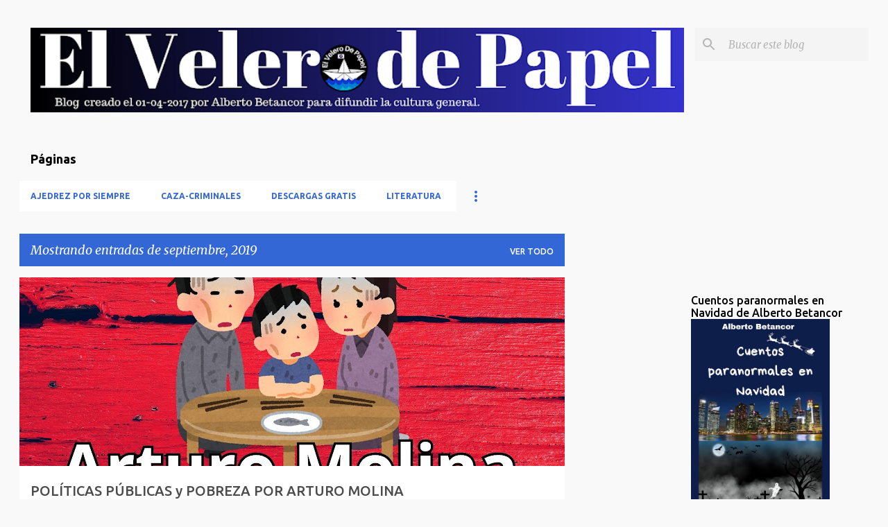

--- FILE ---
content_type: text/html; charset=UTF-8
request_url: https://www.elvelerodepapel.com/2019/09/
body_size: 54710
content:
<!DOCTYPE html>
<html dir='ltr' lang='es' xmlns='http://www.w3.org/1999/xhtml' xmlns:b='http://www.google.com/2005/gml/b' xmlns:data='http://www.google.com/2005/gml/data' xmlns:expr='http://www.google.com/2005/gml/expr'>
<head>
<meta content='width=device-width, initial-scale=1' name='viewport'/>
<title>El Velero de Papel</title>
<meta content='text/html; charset=UTF-8' http-equiv='Content-Type'/>
<!-- Chrome, Firefox OS and Opera -->
<meta content='#f9f9f9' name='theme-color'/>
<!-- Windows Phone -->
<meta content='#f9f9f9' name='msapplication-navbutton-color'/>
<meta content='blogger' name='generator'/>
<link href='https://www.elvelerodepapel.com/favicon.ico' rel='icon' type='image/x-icon'/>
<link href='https://www.elvelerodepapel.com/2019/09/' rel='canonical'/>
<link rel="alternate" type="application/atom+xml" title="El Velero de Papel - Atom" href="https://www.elvelerodepapel.com/feeds/posts/default" />
<link rel="alternate" type="application/rss+xml" title="El Velero de Papel - RSS" href="https://www.elvelerodepapel.com/feeds/posts/default?alt=rss" />
<link rel="service.post" type="application/atom+xml" title="El Velero de Papel - Atom" href="https://www.blogger.com/feeds/4276856360338515305/posts/default" />
<!--Can't find substitution for tag [blog.ieCssRetrofitLinks]-->
<meta content='el velero de papel, literatura, derecho, libros, novelas, cuentos, historia, reseña de libros, Canarias, Entrevistas, Periodismo, Fotografía,' name='description'/>
<meta content='https://www.elvelerodepapel.com/2019/09/' property='og:url'/>
<meta content='El Velero de Papel' property='og:title'/>
<meta content='el velero de papel, literatura, derecho, libros, novelas, cuentos, historia, reseña de libros, Canarias, Entrevistas, Periodismo, Fotografía,' property='og:description'/>
<meta content='https://lh3.googleusercontent.com/blogger_img_proxy/AEn0k_s9QC6bBjT7voOerA5APKUIknY9E5JWgtkliPoONrOdQcODBIFruDPCcG4zH_OSrzefKbX64c_vL-VWEhGiyD_kq0hxR4TNCJsJLwZkMB3cKw0RiA=w1200-h630-n-k-no-nu' property='og:image'/>
<meta content='https://lh3.googleusercontent.com/blogger_img_proxy/AEn0k_ueQvL5ur3lEyQ0scScEW73UeNxVDVL3CM9BjndU7IXtKJVf7zf6IRTJyiI2dHWHOLq47GnEMjDf6OsOsTZePQf5PwBv706Y8FcZpvO1_MODHBkwQ=w1200-h630-n-k-no-nu' property='og:image'/>
<meta content='https://blogger.googleusercontent.com/img/b/R29vZ2xl/AVvXsEiLZsRx-kxz5Fv-u5PrBDpbSwJvMaXvBDcezDGyeB8ZPhFDx6_hyphenhyphentwTO8DE_jXtbsZ6amIBeDmzEIuGAvvkP15SgQXDx-S9g58Wx1g-hxzFKTe19oK6JnZVXos88HtH0f6zvwf_9cU6jGe5/w1200-h630-p-k-no-nu/M%25C3%25BAsica+para+dormir+con+los+SuperZings+JPEG.jpg' property='og:image'/>
<meta content='https://blogger.googleusercontent.com/img/b/R29vZ2xl/AVvXsEjJMYgdrOzh03Jgo4U-iqbXIe9y9xFNPRVsIwR0LvkxZfeXT4CuoKuFYrcNSoxcR3batVE_uQDq7KgCpLsoiT16jFSvVwafjMEhPZ8178dAYcBijHoWUaG1VX5s943sAdwdYGLpdwBjXrM2/w1200-h630-p-k-no-nu/Leyenda+de+Jaque+Mate+del+loco+JPEG.jpg' property='og:image'/>
<meta content='https://blogger.googleusercontent.com/img/b/R29vZ2xl/AVvXsEhCY0g96EJ1oVhWl6LMEL6k8dr-ydPZj1vwDwk8ZiOMQIQ7N_rDlq4KZbXhlE7ZBN2w9UuEbtfLnqeGg7T-um1JWKIcP9X5A9atTU7i_8mrrSo6g9AuWPqYd5-NLqhKUWMcC_aCSPNB5K7N/w1200-h630-p-k-no-nu/king-306448.png' property='og:image'/>
<style type='text/css'>@font-face{font-family:'Lato';font-style:normal;font-weight:400;font-display:swap;src:url(//fonts.gstatic.com/s/lato/v25/S6uyw4BMUTPHjxAwXiWtFCfQ7A.woff2)format('woff2');unicode-range:U+0100-02BA,U+02BD-02C5,U+02C7-02CC,U+02CE-02D7,U+02DD-02FF,U+0304,U+0308,U+0329,U+1D00-1DBF,U+1E00-1E9F,U+1EF2-1EFF,U+2020,U+20A0-20AB,U+20AD-20C0,U+2113,U+2C60-2C7F,U+A720-A7FF;}@font-face{font-family:'Lato';font-style:normal;font-weight:400;font-display:swap;src:url(//fonts.gstatic.com/s/lato/v25/S6uyw4BMUTPHjx4wXiWtFCc.woff2)format('woff2');unicode-range:U+0000-00FF,U+0131,U+0152-0153,U+02BB-02BC,U+02C6,U+02DA,U+02DC,U+0304,U+0308,U+0329,U+2000-206F,U+20AC,U+2122,U+2191,U+2193,U+2212,U+2215,U+FEFF,U+FFFD;}@font-face{font-family:'Lato';font-style:normal;font-weight:700;font-display:swap;src:url(//fonts.gstatic.com/s/lato/v25/S6u9w4BMUTPHh6UVSwaPGQ3q5d0N7w.woff2)format('woff2');unicode-range:U+0100-02BA,U+02BD-02C5,U+02C7-02CC,U+02CE-02D7,U+02DD-02FF,U+0304,U+0308,U+0329,U+1D00-1DBF,U+1E00-1E9F,U+1EF2-1EFF,U+2020,U+20A0-20AB,U+20AD-20C0,U+2113,U+2C60-2C7F,U+A720-A7FF;}@font-face{font-family:'Lato';font-style:normal;font-weight:700;font-display:swap;src:url(//fonts.gstatic.com/s/lato/v25/S6u9w4BMUTPHh6UVSwiPGQ3q5d0.woff2)format('woff2');unicode-range:U+0000-00FF,U+0131,U+0152-0153,U+02BB-02BC,U+02C6,U+02DA,U+02DC,U+0304,U+0308,U+0329,U+2000-206F,U+20AC,U+2122,U+2191,U+2193,U+2212,U+2215,U+FEFF,U+FFFD;}@font-face{font-family:'Lato';font-style:normal;font-weight:900;font-display:swap;src:url(//fonts.gstatic.com/s/lato/v25/S6u9w4BMUTPHh50XSwaPGQ3q5d0N7w.woff2)format('woff2');unicode-range:U+0100-02BA,U+02BD-02C5,U+02C7-02CC,U+02CE-02D7,U+02DD-02FF,U+0304,U+0308,U+0329,U+1D00-1DBF,U+1E00-1E9F,U+1EF2-1EFF,U+2020,U+20A0-20AB,U+20AD-20C0,U+2113,U+2C60-2C7F,U+A720-A7FF;}@font-face{font-family:'Lato';font-style:normal;font-weight:900;font-display:swap;src:url(//fonts.gstatic.com/s/lato/v25/S6u9w4BMUTPHh50XSwiPGQ3q5d0.woff2)format('woff2');unicode-range:U+0000-00FF,U+0131,U+0152-0153,U+02BB-02BC,U+02C6,U+02DA,U+02DC,U+0304,U+0308,U+0329,U+2000-206F,U+20AC,U+2122,U+2191,U+2193,U+2212,U+2215,U+FEFF,U+FFFD;}@font-face{font-family:'Merriweather';font-style:italic;font-weight:300;font-stretch:100%;font-display:swap;src:url(//fonts.gstatic.com/s/merriweather/v33/u-4c0qyriQwlOrhSvowK_l5-eTxCVx0ZbwLvKH2Gk9hLmp0v5yA-xXPqCzLvF-adrHOg7iDTFw.woff2)format('woff2');unicode-range:U+0460-052F,U+1C80-1C8A,U+20B4,U+2DE0-2DFF,U+A640-A69F,U+FE2E-FE2F;}@font-face{font-family:'Merriweather';font-style:italic;font-weight:300;font-stretch:100%;font-display:swap;src:url(//fonts.gstatic.com/s/merriweather/v33/u-4c0qyriQwlOrhSvowK_l5-eTxCVx0ZbwLvKH2Gk9hLmp0v5yA-xXPqCzLvF--drHOg7iDTFw.woff2)format('woff2');unicode-range:U+0301,U+0400-045F,U+0490-0491,U+04B0-04B1,U+2116;}@font-face{font-family:'Merriweather';font-style:italic;font-weight:300;font-stretch:100%;font-display:swap;src:url(//fonts.gstatic.com/s/merriweather/v33/u-4c0qyriQwlOrhSvowK_l5-eTxCVx0ZbwLvKH2Gk9hLmp0v5yA-xXPqCzLvF-SdrHOg7iDTFw.woff2)format('woff2');unicode-range:U+0102-0103,U+0110-0111,U+0128-0129,U+0168-0169,U+01A0-01A1,U+01AF-01B0,U+0300-0301,U+0303-0304,U+0308-0309,U+0323,U+0329,U+1EA0-1EF9,U+20AB;}@font-face{font-family:'Merriweather';font-style:italic;font-weight:300;font-stretch:100%;font-display:swap;src:url(//fonts.gstatic.com/s/merriweather/v33/u-4c0qyriQwlOrhSvowK_l5-eTxCVx0ZbwLvKH2Gk9hLmp0v5yA-xXPqCzLvF-WdrHOg7iDTFw.woff2)format('woff2');unicode-range:U+0100-02BA,U+02BD-02C5,U+02C7-02CC,U+02CE-02D7,U+02DD-02FF,U+0304,U+0308,U+0329,U+1D00-1DBF,U+1E00-1E9F,U+1EF2-1EFF,U+2020,U+20A0-20AB,U+20AD-20C0,U+2113,U+2C60-2C7F,U+A720-A7FF;}@font-face{font-family:'Merriweather';font-style:italic;font-weight:300;font-stretch:100%;font-display:swap;src:url(//fonts.gstatic.com/s/merriweather/v33/u-4c0qyriQwlOrhSvowK_l5-eTxCVx0ZbwLvKH2Gk9hLmp0v5yA-xXPqCzLvF-udrHOg7iA.woff2)format('woff2');unicode-range:U+0000-00FF,U+0131,U+0152-0153,U+02BB-02BC,U+02C6,U+02DA,U+02DC,U+0304,U+0308,U+0329,U+2000-206F,U+20AC,U+2122,U+2191,U+2193,U+2212,U+2215,U+FEFF,U+FFFD;}@font-face{font-family:'Merriweather';font-style:italic;font-weight:400;font-stretch:100%;font-display:swap;src:url(//fonts.gstatic.com/s/merriweather/v33/u-4c0qyriQwlOrhSvowK_l5-eTxCVx0ZbwLvKH2Gk9hLmp0v5yA-xXPqCzLvF-adrHOg7iDTFw.woff2)format('woff2');unicode-range:U+0460-052F,U+1C80-1C8A,U+20B4,U+2DE0-2DFF,U+A640-A69F,U+FE2E-FE2F;}@font-face{font-family:'Merriweather';font-style:italic;font-weight:400;font-stretch:100%;font-display:swap;src:url(//fonts.gstatic.com/s/merriweather/v33/u-4c0qyriQwlOrhSvowK_l5-eTxCVx0ZbwLvKH2Gk9hLmp0v5yA-xXPqCzLvF--drHOg7iDTFw.woff2)format('woff2');unicode-range:U+0301,U+0400-045F,U+0490-0491,U+04B0-04B1,U+2116;}@font-face{font-family:'Merriweather';font-style:italic;font-weight:400;font-stretch:100%;font-display:swap;src:url(//fonts.gstatic.com/s/merriweather/v33/u-4c0qyriQwlOrhSvowK_l5-eTxCVx0ZbwLvKH2Gk9hLmp0v5yA-xXPqCzLvF-SdrHOg7iDTFw.woff2)format('woff2');unicode-range:U+0102-0103,U+0110-0111,U+0128-0129,U+0168-0169,U+01A0-01A1,U+01AF-01B0,U+0300-0301,U+0303-0304,U+0308-0309,U+0323,U+0329,U+1EA0-1EF9,U+20AB;}@font-face{font-family:'Merriweather';font-style:italic;font-weight:400;font-stretch:100%;font-display:swap;src:url(//fonts.gstatic.com/s/merriweather/v33/u-4c0qyriQwlOrhSvowK_l5-eTxCVx0ZbwLvKH2Gk9hLmp0v5yA-xXPqCzLvF-WdrHOg7iDTFw.woff2)format('woff2');unicode-range:U+0100-02BA,U+02BD-02C5,U+02C7-02CC,U+02CE-02D7,U+02DD-02FF,U+0304,U+0308,U+0329,U+1D00-1DBF,U+1E00-1E9F,U+1EF2-1EFF,U+2020,U+20A0-20AB,U+20AD-20C0,U+2113,U+2C60-2C7F,U+A720-A7FF;}@font-face{font-family:'Merriweather';font-style:italic;font-weight:400;font-stretch:100%;font-display:swap;src:url(//fonts.gstatic.com/s/merriweather/v33/u-4c0qyriQwlOrhSvowK_l5-eTxCVx0ZbwLvKH2Gk9hLmp0v5yA-xXPqCzLvF-udrHOg7iA.woff2)format('woff2');unicode-range:U+0000-00FF,U+0131,U+0152-0153,U+02BB-02BC,U+02C6,U+02DA,U+02DC,U+0304,U+0308,U+0329,U+2000-206F,U+20AC,U+2122,U+2191,U+2193,U+2212,U+2215,U+FEFF,U+FFFD;}@font-face{font-family:'Merriweather';font-style:normal;font-weight:400;font-stretch:100%;font-display:swap;src:url(//fonts.gstatic.com/s/merriweather/v33/u-4e0qyriQwlOrhSvowK_l5UcA6zuSYEqOzpPe3HOZJ5eX1WtLaQwmYiSeqnJ-mXq1Gi3iE.woff2)format('woff2');unicode-range:U+0460-052F,U+1C80-1C8A,U+20B4,U+2DE0-2DFF,U+A640-A69F,U+FE2E-FE2F;}@font-face{font-family:'Merriweather';font-style:normal;font-weight:400;font-stretch:100%;font-display:swap;src:url(//fonts.gstatic.com/s/merriweather/v33/u-4e0qyriQwlOrhSvowK_l5UcA6zuSYEqOzpPe3HOZJ5eX1WtLaQwmYiSequJ-mXq1Gi3iE.woff2)format('woff2');unicode-range:U+0301,U+0400-045F,U+0490-0491,U+04B0-04B1,U+2116;}@font-face{font-family:'Merriweather';font-style:normal;font-weight:400;font-stretch:100%;font-display:swap;src:url(//fonts.gstatic.com/s/merriweather/v33/u-4e0qyriQwlOrhSvowK_l5UcA6zuSYEqOzpPe3HOZJ5eX1WtLaQwmYiSeqlJ-mXq1Gi3iE.woff2)format('woff2');unicode-range:U+0102-0103,U+0110-0111,U+0128-0129,U+0168-0169,U+01A0-01A1,U+01AF-01B0,U+0300-0301,U+0303-0304,U+0308-0309,U+0323,U+0329,U+1EA0-1EF9,U+20AB;}@font-face{font-family:'Merriweather';font-style:normal;font-weight:400;font-stretch:100%;font-display:swap;src:url(//fonts.gstatic.com/s/merriweather/v33/u-4e0qyriQwlOrhSvowK_l5UcA6zuSYEqOzpPe3HOZJ5eX1WtLaQwmYiSeqkJ-mXq1Gi3iE.woff2)format('woff2');unicode-range:U+0100-02BA,U+02BD-02C5,U+02C7-02CC,U+02CE-02D7,U+02DD-02FF,U+0304,U+0308,U+0329,U+1D00-1DBF,U+1E00-1E9F,U+1EF2-1EFF,U+2020,U+20A0-20AB,U+20AD-20C0,U+2113,U+2C60-2C7F,U+A720-A7FF;}@font-face{font-family:'Merriweather';font-style:normal;font-weight:400;font-stretch:100%;font-display:swap;src:url(//fonts.gstatic.com/s/merriweather/v33/u-4e0qyriQwlOrhSvowK_l5UcA6zuSYEqOzpPe3HOZJ5eX1WtLaQwmYiSeqqJ-mXq1Gi.woff2)format('woff2');unicode-range:U+0000-00FF,U+0131,U+0152-0153,U+02BB-02BC,U+02C6,U+02DA,U+02DC,U+0304,U+0308,U+0329,U+2000-206F,U+20AC,U+2122,U+2191,U+2193,U+2212,U+2215,U+FEFF,U+FFFD;}@font-face{font-family:'Merriweather';font-style:normal;font-weight:700;font-stretch:100%;font-display:swap;src:url(//fonts.gstatic.com/s/merriweather/v33/u-4e0qyriQwlOrhSvowK_l5UcA6zuSYEqOzpPe3HOZJ5eX1WtLaQwmYiSeqnJ-mXq1Gi3iE.woff2)format('woff2');unicode-range:U+0460-052F,U+1C80-1C8A,U+20B4,U+2DE0-2DFF,U+A640-A69F,U+FE2E-FE2F;}@font-face{font-family:'Merriweather';font-style:normal;font-weight:700;font-stretch:100%;font-display:swap;src:url(//fonts.gstatic.com/s/merriweather/v33/u-4e0qyriQwlOrhSvowK_l5UcA6zuSYEqOzpPe3HOZJ5eX1WtLaQwmYiSequJ-mXq1Gi3iE.woff2)format('woff2');unicode-range:U+0301,U+0400-045F,U+0490-0491,U+04B0-04B1,U+2116;}@font-face{font-family:'Merriweather';font-style:normal;font-weight:700;font-stretch:100%;font-display:swap;src:url(//fonts.gstatic.com/s/merriweather/v33/u-4e0qyriQwlOrhSvowK_l5UcA6zuSYEqOzpPe3HOZJ5eX1WtLaQwmYiSeqlJ-mXq1Gi3iE.woff2)format('woff2');unicode-range:U+0102-0103,U+0110-0111,U+0128-0129,U+0168-0169,U+01A0-01A1,U+01AF-01B0,U+0300-0301,U+0303-0304,U+0308-0309,U+0323,U+0329,U+1EA0-1EF9,U+20AB;}@font-face{font-family:'Merriweather';font-style:normal;font-weight:700;font-stretch:100%;font-display:swap;src:url(//fonts.gstatic.com/s/merriweather/v33/u-4e0qyriQwlOrhSvowK_l5UcA6zuSYEqOzpPe3HOZJ5eX1WtLaQwmYiSeqkJ-mXq1Gi3iE.woff2)format('woff2');unicode-range:U+0100-02BA,U+02BD-02C5,U+02C7-02CC,U+02CE-02D7,U+02DD-02FF,U+0304,U+0308,U+0329,U+1D00-1DBF,U+1E00-1E9F,U+1EF2-1EFF,U+2020,U+20A0-20AB,U+20AD-20C0,U+2113,U+2C60-2C7F,U+A720-A7FF;}@font-face{font-family:'Merriweather';font-style:normal;font-weight:700;font-stretch:100%;font-display:swap;src:url(//fonts.gstatic.com/s/merriweather/v33/u-4e0qyriQwlOrhSvowK_l5UcA6zuSYEqOzpPe3HOZJ5eX1WtLaQwmYiSeqqJ-mXq1Gi.woff2)format('woff2');unicode-range:U+0000-00FF,U+0131,U+0152-0153,U+02BB-02BC,U+02C6,U+02DA,U+02DC,U+0304,U+0308,U+0329,U+2000-206F,U+20AC,U+2122,U+2191,U+2193,U+2212,U+2215,U+FEFF,U+FFFD;}@font-face{font-family:'Merriweather';font-style:normal;font-weight:900;font-stretch:100%;font-display:swap;src:url(//fonts.gstatic.com/s/merriweather/v33/u-4e0qyriQwlOrhSvowK_l5UcA6zuSYEqOzpPe3HOZJ5eX1WtLaQwmYiSeqnJ-mXq1Gi3iE.woff2)format('woff2');unicode-range:U+0460-052F,U+1C80-1C8A,U+20B4,U+2DE0-2DFF,U+A640-A69F,U+FE2E-FE2F;}@font-face{font-family:'Merriweather';font-style:normal;font-weight:900;font-stretch:100%;font-display:swap;src:url(//fonts.gstatic.com/s/merriweather/v33/u-4e0qyriQwlOrhSvowK_l5UcA6zuSYEqOzpPe3HOZJ5eX1WtLaQwmYiSequJ-mXq1Gi3iE.woff2)format('woff2');unicode-range:U+0301,U+0400-045F,U+0490-0491,U+04B0-04B1,U+2116;}@font-face{font-family:'Merriweather';font-style:normal;font-weight:900;font-stretch:100%;font-display:swap;src:url(//fonts.gstatic.com/s/merriweather/v33/u-4e0qyriQwlOrhSvowK_l5UcA6zuSYEqOzpPe3HOZJ5eX1WtLaQwmYiSeqlJ-mXq1Gi3iE.woff2)format('woff2');unicode-range:U+0102-0103,U+0110-0111,U+0128-0129,U+0168-0169,U+01A0-01A1,U+01AF-01B0,U+0300-0301,U+0303-0304,U+0308-0309,U+0323,U+0329,U+1EA0-1EF9,U+20AB;}@font-face{font-family:'Merriweather';font-style:normal;font-weight:900;font-stretch:100%;font-display:swap;src:url(//fonts.gstatic.com/s/merriweather/v33/u-4e0qyriQwlOrhSvowK_l5UcA6zuSYEqOzpPe3HOZJ5eX1WtLaQwmYiSeqkJ-mXq1Gi3iE.woff2)format('woff2');unicode-range:U+0100-02BA,U+02BD-02C5,U+02C7-02CC,U+02CE-02D7,U+02DD-02FF,U+0304,U+0308,U+0329,U+1D00-1DBF,U+1E00-1E9F,U+1EF2-1EFF,U+2020,U+20A0-20AB,U+20AD-20C0,U+2113,U+2C60-2C7F,U+A720-A7FF;}@font-face{font-family:'Merriweather';font-style:normal;font-weight:900;font-stretch:100%;font-display:swap;src:url(//fonts.gstatic.com/s/merriweather/v33/u-4e0qyriQwlOrhSvowK_l5UcA6zuSYEqOzpPe3HOZJ5eX1WtLaQwmYiSeqqJ-mXq1Gi.woff2)format('woff2');unicode-range:U+0000-00FF,U+0131,U+0152-0153,U+02BB-02BC,U+02C6,U+02DA,U+02DC,U+0304,U+0308,U+0329,U+2000-206F,U+20AC,U+2122,U+2191,U+2193,U+2212,U+2215,U+FEFF,U+FFFD;}@font-face{font-family:'Ubuntu';font-style:normal;font-weight:400;font-display:swap;src:url(//fonts.gstatic.com/s/ubuntu/v21/4iCs6KVjbNBYlgoKcg72nU6AF7xm.woff2)format('woff2');unicode-range:U+0460-052F,U+1C80-1C8A,U+20B4,U+2DE0-2DFF,U+A640-A69F,U+FE2E-FE2F;}@font-face{font-family:'Ubuntu';font-style:normal;font-weight:400;font-display:swap;src:url(//fonts.gstatic.com/s/ubuntu/v21/4iCs6KVjbNBYlgoKew72nU6AF7xm.woff2)format('woff2');unicode-range:U+0301,U+0400-045F,U+0490-0491,U+04B0-04B1,U+2116;}@font-face{font-family:'Ubuntu';font-style:normal;font-weight:400;font-display:swap;src:url(//fonts.gstatic.com/s/ubuntu/v21/4iCs6KVjbNBYlgoKcw72nU6AF7xm.woff2)format('woff2');unicode-range:U+1F00-1FFF;}@font-face{font-family:'Ubuntu';font-style:normal;font-weight:400;font-display:swap;src:url(//fonts.gstatic.com/s/ubuntu/v21/4iCs6KVjbNBYlgoKfA72nU6AF7xm.woff2)format('woff2');unicode-range:U+0370-0377,U+037A-037F,U+0384-038A,U+038C,U+038E-03A1,U+03A3-03FF;}@font-face{font-family:'Ubuntu';font-style:normal;font-weight:400;font-display:swap;src:url(//fonts.gstatic.com/s/ubuntu/v21/4iCs6KVjbNBYlgoKcQ72nU6AF7xm.woff2)format('woff2');unicode-range:U+0100-02BA,U+02BD-02C5,U+02C7-02CC,U+02CE-02D7,U+02DD-02FF,U+0304,U+0308,U+0329,U+1D00-1DBF,U+1E00-1E9F,U+1EF2-1EFF,U+2020,U+20A0-20AB,U+20AD-20C0,U+2113,U+2C60-2C7F,U+A720-A7FF;}@font-face{font-family:'Ubuntu';font-style:normal;font-weight:400;font-display:swap;src:url(//fonts.gstatic.com/s/ubuntu/v21/4iCs6KVjbNBYlgoKfw72nU6AFw.woff2)format('woff2');unicode-range:U+0000-00FF,U+0131,U+0152-0153,U+02BB-02BC,U+02C6,U+02DA,U+02DC,U+0304,U+0308,U+0329,U+2000-206F,U+20AC,U+2122,U+2191,U+2193,U+2212,U+2215,U+FEFF,U+FFFD;}@font-face{font-family:'Ubuntu';font-style:normal;font-weight:500;font-display:swap;src:url(//fonts.gstatic.com/s/ubuntu/v21/4iCv6KVjbNBYlgoCjC3jvWyNPYZvg7UI.woff2)format('woff2');unicode-range:U+0460-052F,U+1C80-1C8A,U+20B4,U+2DE0-2DFF,U+A640-A69F,U+FE2E-FE2F;}@font-face{font-family:'Ubuntu';font-style:normal;font-weight:500;font-display:swap;src:url(//fonts.gstatic.com/s/ubuntu/v21/4iCv6KVjbNBYlgoCjC3jtGyNPYZvg7UI.woff2)format('woff2');unicode-range:U+0301,U+0400-045F,U+0490-0491,U+04B0-04B1,U+2116;}@font-face{font-family:'Ubuntu';font-style:normal;font-weight:500;font-display:swap;src:url(//fonts.gstatic.com/s/ubuntu/v21/4iCv6KVjbNBYlgoCjC3jvGyNPYZvg7UI.woff2)format('woff2');unicode-range:U+1F00-1FFF;}@font-face{font-family:'Ubuntu';font-style:normal;font-weight:500;font-display:swap;src:url(//fonts.gstatic.com/s/ubuntu/v21/4iCv6KVjbNBYlgoCjC3js2yNPYZvg7UI.woff2)format('woff2');unicode-range:U+0370-0377,U+037A-037F,U+0384-038A,U+038C,U+038E-03A1,U+03A3-03FF;}@font-face{font-family:'Ubuntu';font-style:normal;font-weight:500;font-display:swap;src:url(//fonts.gstatic.com/s/ubuntu/v21/4iCv6KVjbNBYlgoCjC3jvmyNPYZvg7UI.woff2)format('woff2');unicode-range:U+0100-02BA,U+02BD-02C5,U+02C7-02CC,U+02CE-02D7,U+02DD-02FF,U+0304,U+0308,U+0329,U+1D00-1DBF,U+1E00-1E9F,U+1EF2-1EFF,U+2020,U+20A0-20AB,U+20AD-20C0,U+2113,U+2C60-2C7F,U+A720-A7FF;}@font-face{font-family:'Ubuntu';font-style:normal;font-weight:500;font-display:swap;src:url(//fonts.gstatic.com/s/ubuntu/v21/4iCv6KVjbNBYlgoCjC3jsGyNPYZvgw.woff2)format('woff2');unicode-range:U+0000-00FF,U+0131,U+0152-0153,U+02BB-02BC,U+02C6,U+02DA,U+02DC,U+0304,U+0308,U+0329,U+2000-206F,U+20AC,U+2122,U+2191,U+2193,U+2212,U+2215,U+FEFF,U+FFFD;}@font-face{font-family:'Ubuntu';font-style:normal;font-weight:700;font-display:swap;src:url(//fonts.gstatic.com/s/ubuntu/v21/4iCv6KVjbNBYlgoCxCvjvWyNPYZvg7UI.woff2)format('woff2');unicode-range:U+0460-052F,U+1C80-1C8A,U+20B4,U+2DE0-2DFF,U+A640-A69F,U+FE2E-FE2F;}@font-face{font-family:'Ubuntu';font-style:normal;font-weight:700;font-display:swap;src:url(//fonts.gstatic.com/s/ubuntu/v21/4iCv6KVjbNBYlgoCxCvjtGyNPYZvg7UI.woff2)format('woff2');unicode-range:U+0301,U+0400-045F,U+0490-0491,U+04B0-04B1,U+2116;}@font-face{font-family:'Ubuntu';font-style:normal;font-weight:700;font-display:swap;src:url(//fonts.gstatic.com/s/ubuntu/v21/4iCv6KVjbNBYlgoCxCvjvGyNPYZvg7UI.woff2)format('woff2');unicode-range:U+1F00-1FFF;}@font-face{font-family:'Ubuntu';font-style:normal;font-weight:700;font-display:swap;src:url(//fonts.gstatic.com/s/ubuntu/v21/4iCv6KVjbNBYlgoCxCvjs2yNPYZvg7UI.woff2)format('woff2');unicode-range:U+0370-0377,U+037A-037F,U+0384-038A,U+038C,U+038E-03A1,U+03A3-03FF;}@font-face{font-family:'Ubuntu';font-style:normal;font-weight:700;font-display:swap;src:url(//fonts.gstatic.com/s/ubuntu/v21/4iCv6KVjbNBYlgoCxCvjvmyNPYZvg7UI.woff2)format('woff2');unicode-range:U+0100-02BA,U+02BD-02C5,U+02C7-02CC,U+02CE-02D7,U+02DD-02FF,U+0304,U+0308,U+0329,U+1D00-1DBF,U+1E00-1E9F,U+1EF2-1EFF,U+2020,U+20A0-20AB,U+20AD-20C0,U+2113,U+2C60-2C7F,U+A720-A7FF;}@font-face{font-family:'Ubuntu';font-style:normal;font-weight:700;font-display:swap;src:url(//fonts.gstatic.com/s/ubuntu/v21/4iCv6KVjbNBYlgoCxCvjsGyNPYZvgw.woff2)format('woff2');unicode-range:U+0000-00FF,U+0131,U+0152-0153,U+02BB-02BC,U+02C6,U+02DA,U+02DC,U+0304,U+0308,U+0329,U+2000-206F,U+20AC,U+2122,U+2191,U+2193,U+2212,U+2215,U+FEFF,U+FFFD;}</style>
<style id='page-skin-1' type='text/css'><!--
/*! normalize.css v3.0.1 | MIT License | git.io/normalize */html{font-family:sans-serif;-ms-text-size-adjust:100%;-webkit-text-size-adjust:100%}body{margin:0}article,aside,details,figcaption,figure,footer,header,hgroup,main,nav,section,summary{display:block}audio,canvas,progress,video{display:inline-block;vertical-align:baseline}audio:not([controls]){display:none;height:0}[hidden],template{display:none}a{background:transparent}a:active,a:hover{outline:0}abbr[title]{border-bottom:1px dotted}b,strong{font-weight:bold}dfn{font-style:italic}h1{font-size:2em;margin:.67em 0}mark{background:#ff0;color:#000}small{font-size:80%}sub,sup{font-size:75%;line-height:0;position:relative;vertical-align:baseline}sup{top:-0.5em}sub{bottom:-0.25em}img{border:0}svg:not(:root){overflow:hidden}figure{margin:1em 40px}hr{-moz-box-sizing:content-box;box-sizing:content-box;height:0}pre{overflow:auto}code,kbd,pre,samp{font-family:monospace,monospace;font-size:1em}button,input,optgroup,select,textarea{color:inherit;font:inherit;margin:0}button{overflow:visible}button,select{text-transform:none}button,html input[type="button"],input[type="reset"],input[type="submit"]{-webkit-appearance:button;cursor:pointer}button[disabled],html input[disabled]{cursor:default}button::-moz-focus-inner,input::-moz-focus-inner{border:0;padding:0}input{line-height:normal}input[type="checkbox"],input[type="radio"]{box-sizing:border-box;padding:0}input[type="number"]::-webkit-inner-spin-button,input[type="number"]::-webkit-outer-spin-button{height:auto}input[type="search"]{-webkit-appearance:textfield;-moz-box-sizing:content-box;-webkit-box-sizing:content-box;box-sizing:content-box}input[type="search"]::-webkit-search-cancel-button,input[type="search"]::-webkit-search-decoration{-webkit-appearance:none}fieldset{border:1px solid #c0c0c0;margin:0 2px;padding:.35em .625em .75em}legend{border:0;padding:0}textarea{overflow:auto}optgroup{font-weight:bold}table{border-collapse:collapse;border-spacing:0}td,th{padding:0}
/*!************************************************
* Blogger Template Style
* Name: Emporio
**************************************************/
body{
overflow-wrap:break-word;
word-break:break-word;
word-wrap:break-word
}
.hidden{
display:none
}
.invisible{
visibility:hidden
}
.container::after,.float-container::after{
clear:both;
content:"";
display:table
}
.clearboth{
clear:both
}
#comments .comment .comment-actions,.subscribe-popup .FollowByEmail .follow-by-email-submit{
background:0 0;
border:0;
box-shadow:none;
color:#3367d6;
cursor:pointer;
font-size:14px;
font-weight:700;
outline:0;
text-decoration:none;
text-transform:uppercase;
width:auto
}
.dim-overlay{
background-color:rgba(0,0,0,.54);
height:100vh;
left:0;
position:fixed;
top:0;
width:100%
}
#sharing-dim-overlay{
background-color:transparent
}
input::-ms-clear{
display:none
}
.blogger-logo,.svg-icon-24.blogger-logo{
fill:#ff9800;
opacity:1
}
.skip-navigation{
background-color:#fff;
box-sizing:border-box;
color:#000;
display:block;
height:0;
left:0;
line-height:50px;
overflow:hidden;
padding-top:0;
position:fixed;
text-align:center;
top:0;
-webkit-transition:box-shadow .3s,height .3s,padding-top .3s;
transition:box-shadow .3s,height .3s,padding-top .3s;
width:100%;
z-index:900
}
.skip-navigation:focus{
box-shadow:0 4px 5px 0 rgba(0,0,0,.14),0 1px 10px 0 rgba(0,0,0,.12),0 2px 4px -1px rgba(0,0,0,.2);
height:50px
}
#main{
outline:0
}
.main-heading{
position:absolute;
clip:rect(1px,1px,1px,1px);
padding:0;
border:0;
height:1px;
width:1px;
overflow:hidden
}
.Attribution{
margin-top:1em;
text-align:center
}
.Attribution .blogger img,.Attribution .blogger svg{
vertical-align:bottom
}
.Attribution .blogger img{
margin-right:.5em
}
.Attribution div{
line-height:24px;
margin-top:.5em
}
.Attribution .copyright,.Attribution .image-attribution{
font-size:.7em;
margin-top:1.5em
}
.BLOG_mobile_video_class{
display:none
}
.bg-photo{
background-attachment:scroll!important
}
body .CSS_LIGHTBOX{
z-index:900
}
.extendable .show-less,.extendable .show-more{
border-color:#3367d6;
color:#3367d6;
margin-top:8px
}
.extendable .show-less.hidden,.extendable .show-more.hidden{
display:none
}
.inline-ad{
display:none;
max-width:100%;
overflow:hidden
}
.adsbygoogle{
display:block
}
#cookieChoiceInfo{
bottom:0;
top:auto
}
iframe.b-hbp-video{
border:0
}
.post-body img{
max-width:100%
}
.post-body iframe{
max-width:100%
}
.post-body a[imageanchor="1"]{
display:inline-block
}
.byline{
margin-right:1em
}
.byline:last-child{
margin-right:0
}
.link-copied-dialog{
max-width:520px;
outline:0
}
.link-copied-dialog .modal-dialog-buttons{
margin-top:8px
}
.link-copied-dialog .goog-buttonset-default{
background:0 0;
border:0
}
.link-copied-dialog .goog-buttonset-default:focus{
outline:0
}
.paging-control-container{
margin-bottom:16px
}
.paging-control-container .paging-control{
display:inline-block
}
.paging-control-container .comment-range-text::after,.paging-control-container .paging-control{
color:#3367d6
}
.paging-control-container .comment-range-text,.paging-control-container .paging-control{
margin-right:8px
}
.paging-control-container .comment-range-text::after,.paging-control-container .paging-control::after{
content:"\b7";
cursor:default;
padding-left:8px;
pointer-events:none
}
.paging-control-container .comment-range-text:last-child::after,.paging-control-container .paging-control:last-child::after{
content:none
}
.byline.reactions iframe{
height:20px
}
.b-notification{
color:#000;
background-color:#fff;
border-bottom:solid 1px #000;
box-sizing:border-box;
padding:16px 32px;
text-align:center
}
.b-notification.visible{
-webkit-transition:margin-top .3s cubic-bezier(.4,0,.2,1);
transition:margin-top .3s cubic-bezier(.4,0,.2,1)
}
.b-notification.invisible{
position:absolute
}
.b-notification-close{
position:absolute;
right:8px;
top:8px
}
.no-posts-message{
line-height:40px;
text-align:center
}
@media screen and (max-width:745px){
body.item-view .post-body a[imageanchor="1"][style*="float: left;"],body.item-view .post-body a[imageanchor="1"][style*="float: right;"]{
float:none!important;
clear:none!important
}
body.item-view .post-body a[imageanchor="1"] img{
display:block;
height:auto;
margin:0 auto
}
body.item-view .post-body>.separator:first-child>a[imageanchor="1"]:first-child{
margin-top:20px
}
.post-body a[imageanchor]{
display:block
}
body.item-view .post-body a[imageanchor="1"]{
margin-left:0!important;
margin-right:0!important
}
body.item-view .post-body a[imageanchor="1"]+a[imageanchor="1"]{
margin-top:16px
}
}
.item-control{
display:none
}
#comments{
border-top:1px dashed rgba(0,0,0,.54);
margin-top:20px;
padding:20px
}
#comments .comment-thread ol{
margin:0;
padding-left:0;
padding-left:0
}
#comments .comment .comment-replybox-single,#comments .comment-thread .comment-replies{
margin-left:60px
}
#comments .comment-thread .thread-count{
display:none
}
#comments .comment{
list-style-type:none;
padding:0 0 30px;
position:relative
}
#comments .comment .comment{
padding-bottom:8px
}
.comment .avatar-image-container{
position:absolute
}
.comment .avatar-image-container img{
border-radius:50%
}
.avatar-image-container svg,.comment .avatar-image-container .avatar-icon{
border-radius:50%;
border:solid 1px #3367d6;
box-sizing:border-box;
fill:#3367d6;
height:35px;
margin:0;
padding:7px;
width:35px
}
.comment .comment-block{
margin-top:10px;
margin-left:60px;
padding-bottom:0
}
#comments .comment-author-header-wrapper{
margin-left:40px
}
#comments .comment .thread-expanded .comment-block{
padding-bottom:20px
}
#comments .comment .comment-header .user,#comments .comment .comment-header .user a{
color:#4c4c4c;
font-style:normal;
font-weight:700
}
#comments .comment .comment-actions{
bottom:0;
margin-bottom:15px;
position:absolute
}
#comments .comment .comment-actions>*{
margin-right:8px
}
#comments .comment .comment-header .datetime{
bottom:0;
color:rgba(76,76,76,.54);
display:inline-block;
font-size:13px;
font-style:italic;
margin-left:8px
}
#comments .comment .comment-footer .comment-timestamp a,#comments .comment .comment-header .datetime a{
color:rgba(76,76,76,.54)
}
#comments .comment .comment-content,.comment .comment-body{
margin-top:12px;
word-break:break-word
}
.comment-body{
margin-bottom:12px
}
#comments.embed[data-num-comments="0"]{
border:0;
margin-top:0;
padding-top:0
}
#comments.embed[data-num-comments="0"] #comment-post-message,#comments.embed[data-num-comments="0"] div.comment-form>p,#comments.embed[data-num-comments="0"] p.comment-footer{
display:none
}
#comment-editor-src{
display:none
}
.comments .comments-content .loadmore.loaded{
max-height:0;
opacity:0;
overflow:hidden
}
.extendable .remaining-items{
height:0;
overflow:hidden;
-webkit-transition:height .3s cubic-bezier(.4,0,.2,1);
transition:height .3s cubic-bezier(.4,0,.2,1)
}
.extendable .remaining-items.expanded{
height:auto
}
.svg-icon-24,.svg-icon-24-button{
cursor:pointer;
height:24px;
width:24px;
min-width:24px
}
.touch-icon{
margin:-12px;
padding:12px
}
.touch-icon:active,.touch-icon:focus{
background-color:rgba(153,153,153,.4);
border-radius:50%
}
svg:not(:root).touch-icon{
overflow:visible
}
html[dir=rtl] .rtl-reversible-icon{
-webkit-transform:scaleX(-1);
-ms-transform:scaleX(-1);
transform:scaleX(-1)
}
.svg-icon-24-button,.touch-icon-button{
background:0 0;
border:0;
margin:0;
outline:0;
padding:0
}
.touch-icon-button .touch-icon:active,.touch-icon-button .touch-icon:focus{
background-color:transparent
}
.touch-icon-button:active .touch-icon,.touch-icon-button:focus .touch-icon{
background-color:rgba(153,153,153,.4);
border-radius:50%
}
.Profile .default-avatar-wrapper .avatar-icon{
border-radius:50%;
border:solid 1px #3367d6;
box-sizing:border-box;
fill:#3367d6;
margin:0
}
.Profile .individual .default-avatar-wrapper .avatar-icon{
padding:25px
}
.Profile .individual .avatar-icon,.Profile .individual .profile-img{
height:90px;
width:90px
}
.Profile .team .default-avatar-wrapper .avatar-icon{
padding:8px
}
.Profile .team .avatar-icon,.Profile .team .default-avatar-wrapper,.Profile .team .profile-img{
height:40px;
width:40px
}
.snippet-container{
margin:0;
position:relative;
overflow:hidden
}
.snippet-fade{
bottom:0;
box-sizing:border-box;
position:absolute;
width:96px
}
.snippet-fade{
right:0
}
.snippet-fade:after{
content:"\2026"
}
.snippet-fade:after{
float:right
}
.centered-top-container.sticky{
left:0;
position:fixed;
right:0;
top:0;
width:auto;
z-index:8;
-webkit-transition-property:opacity,-webkit-transform;
transition-property:opacity,-webkit-transform;
transition-property:transform,opacity;
transition-property:transform,opacity,-webkit-transform;
-webkit-transition-duration:.2s;
transition-duration:.2s;
-webkit-transition-timing-function:cubic-bezier(.4,0,.2,1);
transition-timing-function:cubic-bezier(.4,0,.2,1)
}
.centered-top-placeholder{
display:none
}
.collapsed-header .centered-top-placeholder{
display:block
}
.centered-top-container .Header .replaced h1,.centered-top-placeholder .Header .replaced h1{
display:none
}
.centered-top-container.sticky .Header .replaced h1{
display:block
}
.centered-top-container.sticky .Header .header-widget{
background:0 0
}
.centered-top-container.sticky .Header .header-image-wrapper{
display:none
}
.centered-top-container img,.centered-top-placeholder img{
max-width:100%
}
.collapsible{
-webkit-transition:height .3s cubic-bezier(.4,0,.2,1);
transition:height .3s cubic-bezier(.4,0,.2,1)
}
.collapsible,.collapsible>summary{
display:block;
overflow:hidden
}
.collapsible>:not(summary){
display:none
}
.collapsible[open]>:not(summary){
display:block
}
.collapsible:focus,.collapsible>summary:focus{
outline:0
}
.collapsible>summary{
cursor:pointer;
display:block;
padding:0
}
.collapsible:focus>summary,.collapsible>summary:focus{
background-color:transparent
}
.collapsible>summary::-webkit-details-marker{
display:none
}
.collapsible-title{
-webkit-box-align:center;
-webkit-align-items:center;
-ms-flex-align:center;
align-items:center;
display:-webkit-box;
display:-webkit-flex;
display:-ms-flexbox;
display:flex
}
.collapsible-title .title{
-webkit-box-flex:1;
-webkit-flex:1 1 auto;
-ms-flex:1 1 auto;
flex:1 1 auto;
-webkit-box-ordinal-group:1;
-webkit-order:0;
-ms-flex-order:0;
order:0;
overflow:hidden;
text-overflow:ellipsis;
white-space:nowrap
}
.collapsible-title .chevron-down,.collapsible[open] .collapsible-title .chevron-up{
display:block
}
.collapsible-title .chevron-up,.collapsible[open] .collapsible-title .chevron-down{
display:none
}
.flat-button{
cursor:pointer;
display:inline-block;
font-weight:700;
text-transform:uppercase;
border-radius:2px;
padding:8px;
margin:-8px
}
.flat-icon-button{
background:0 0;
border:0;
margin:0;
outline:0;
padding:0;
margin:-12px;
padding:12px;
cursor:pointer;
box-sizing:content-box;
display:inline-block;
line-height:0
}
.flat-icon-button,.flat-icon-button .splash-wrapper{
border-radius:50%
}
.flat-icon-button .splash.animate{
-webkit-animation-duration:.3s;
animation-duration:.3s
}
body#layout .bg-photo,body#layout .bg-photo-overlay{
display:none
}
body#layout .page_body{
padding:0;
position:relative;
top:0
}
body#layout .page{
display:inline-block;
left:inherit;
position:relative;
vertical-align:top;
width:540px
}
body#layout .centered{
max-width:954px
}
body#layout .navigation{
display:none
}
body#layout .sidebar-container{
display:inline-block;
width:40%
}
body#layout .hamburger-menu,body#layout .search{
display:none
}
.overflowable-container{
max-height:44px;
overflow:hidden;
position:relative
}
.overflow-button{
cursor:pointer
}
#overflowable-dim-overlay{
background:0 0
}
.overflow-popup{
box-shadow:0 2px 2px 0 rgba(0,0,0,.14),0 3px 1px -2px rgba(0,0,0,.2),0 1px 5px 0 rgba(0,0,0,.12);
background-color:#ffffff;
left:0;
max-width:calc(100% - 32px);
position:absolute;
top:0;
visibility:hidden;
z-index:101
}
.overflow-popup ul{
list-style:none
}
.overflow-popup .tabs li,.overflow-popup li{
display:block;
height:auto
}
.overflow-popup .tabs li{
padding-left:0;
padding-right:0
}
.overflow-button.hidden,.overflow-popup .tabs li.hidden,.overflow-popup li.hidden{
display:none
}
.widget.Sharing .sharing-button{
display:none
}
.widget.Sharing .sharing-buttons li{
padding:0
}
.widget.Sharing .sharing-buttons li span{
display:none
}
.post-share-buttons{
position:relative
}
.centered-bottom .share-buttons .svg-icon-24,.share-buttons .svg-icon-24{
fill:#3367d6
}
.sharing-open.touch-icon-button:active .touch-icon,.sharing-open.touch-icon-button:focus .touch-icon{
background-color:transparent
}
.share-buttons{
background-color:#ffffff;
border-radius:2px;
box-shadow:0 2px 2px 0 rgba(0,0,0,.14),0 3px 1px -2px rgba(0,0,0,.2),0 1px 5px 0 rgba(0,0,0,.12);
color:#000000;
list-style:none;
margin:0;
padding:8px 0;
position:absolute;
top:-11px;
min-width:200px;
z-index:101
}
.share-buttons.hidden{
display:none
}
.sharing-button{
background:0 0;
border:0;
margin:0;
outline:0;
padding:0;
cursor:pointer
}
.share-buttons li{
margin:0;
height:48px
}
.share-buttons li:last-child{
margin-bottom:0
}
.share-buttons li .sharing-platform-button{
box-sizing:border-box;
cursor:pointer;
display:block;
height:100%;
margin-bottom:0;
padding:0 16px;
position:relative;
width:100%
}
.share-buttons li .sharing-platform-button:focus,.share-buttons li .sharing-platform-button:hover{
background-color:rgba(128,128,128,.1);
outline:0
}
.share-buttons li svg[class*=" sharing-"],.share-buttons li svg[class^=sharing-]{
position:absolute;
top:10px
}
.share-buttons li span.sharing-platform-button{
position:relative;
top:0
}
.share-buttons li .platform-sharing-text{
display:block;
font-size:16px;
line-height:48px;
white-space:nowrap
}
.share-buttons li .platform-sharing-text{
margin-left:56px
}
.sidebar-container{
background-color:#f9f9f9;
max-width:280px;
overflow-y:auto;
-webkit-transition-property:-webkit-transform;
transition-property:-webkit-transform;
transition-property:transform;
transition-property:transform,-webkit-transform;
-webkit-transition-duration:.3s;
transition-duration:.3s;
-webkit-transition-timing-function:cubic-bezier(0,0,.2,1);
transition-timing-function:cubic-bezier(0,0,.2,1);
width:280px;
z-index:101;
-webkit-overflow-scrolling:touch
}
.sidebar-container .navigation{
line-height:0;
padding:16px
}
.sidebar-container .sidebar-back{
cursor:pointer
}
.sidebar-container .widget{
background:0 0;
margin:0 16px;
padding:16px 0
}
.sidebar-container .widget .title{
color:#000000;
margin:0
}
.sidebar-container .widget ul{
list-style:none;
margin:0;
padding:0
}
.sidebar-container .widget ul ul{
margin-left:1em
}
.sidebar-container .widget li{
font-size:16px;
line-height:normal
}
.sidebar-container .widget+.widget{
border-top:1px solid rgba(74,74,74,0.118)
}
.BlogArchive li{
margin:16px 0
}
.BlogArchive li:last-child{
margin-bottom:0
}
.Label li a{
display:inline-block
}
.BlogArchive .post-count,.Label .label-count{
float:right;
margin-left:.25em
}
.BlogArchive .post-count::before,.Label .label-count::before{
content:"("
}
.BlogArchive .post-count::after,.Label .label-count::after{
content:")"
}
.widget.Translate .skiptranslate>div{
display:block!important
}
.widget.Profile .profile-link{
display:-webkit-box;
display:-webkit-flex;
display:-ms-flexbox;
display:flex
}
.widget.Profile .team-member .default-avatar-wrapper,.widget.Profile .team-member .profile-img{
-webkit-box-flex:0;
-webkit-flex:0 0 auto;
-ms-flex:0 0 auto;
flex:0 0 auto;
margin-right:1em
}
.widget.Profile .individual .profile-link{
-webkit-box-orient:vertical;
-webkit-box-direction:normal;
-webkit-flex-direction:column;
-ms-flex-direction:column;
flex-direction:column
}
.widget.Profile .team .profile-link .profile-name{
-webkit-align-self:center;
-ms-flex-item-align:center;
align-self:center;
display:block;
-webkit-box-flex:1;
-webkit-flex:1 1 auto;
-ms-flex:1 1 auto;
flex:1 1 auto
}
.dim-overlay{
background-color:rgba(0,0,0,.54);
z-index:100
}
body.sidebar-visible{
overflow-y:hidden
}
@media screen and (max-width:680px){
.sidebar-container{
bottom:0;
position:fixed;
top:0;
left:auto;
right:0
}
.sidebar-container.sidebar-invisible{
-webkit-transition-timing-function:cubic-bezier(.4,0,.6,1);
transition-timing-function:cubic-bezier(.4,0,.6,1);
-webkit-transform:translateX(100%);
-ms-transform:translateX(100%);
transform:translateX(100%)
}
}
.dialog{
box-shadow:0 2px 2px 0 rgba(0,0,0,.14),0 3px 1px -2px rgba(0,0,0,.2),0 1px 5px 0 rgba(0,0,0,.12);
background:#ffffff;
box-sizing:border-box;
color:#000000;
padding:30px;
position:fixed;
text-align:center;
width:calc(100% - 24px);
z-index:101
}
.dialog input[type=email],.dialog input[type=text]{
background-color:transparent;
border:0;
border-bottom:solid 1px rgba(0,0,0,.12);
color:#000000;
display:block;
font-family:Ubuntu, sans-serif;
font-size:16px;
line-height:24px;
margin:auto;
padding-bottom:7px;
outline:0;
text-align:center;
width:100%
}
.dialog input[type=email]::-webkit-input-placeholder,.dialog input[type=text]::-webkit-input-placeholder{
color:rgba(0,0,0,.5)
}
.dialog input[type=email]::-moz-placeholder,.dialog input[type=text]::-moz-placeholder{
color:rgba(0,0,0,.5)
}
.dialog input[type=email]:-ms-input-placeholder,.dialog input[type=text]:-ms-input-placeholder{
color:rgba(0,0,0,.5)
}
.dialog input[type=email]::-ms-input-placeholder,.dialog input[type=text]::-ms-input-placeholder{
color:rgba(0,0,0,.5)
}
.dialog input[type=email]::placeholder,.dialog input[type=text]::placeholder{
color:rgba(0,0,0,.5)
}
.dialog input[type=email]:focus,.dialog input[type=text]:focus{
border-bottom:solid 2px #3367d6;
padding-bottom:6px
}
.dialog input.no-cursor{
color:transparent;
text-shadow:0 0 0 #000000
}
.dialog input.no-cursor:focus{
outline:0
}
.dialog input.no-cursor:focus{
outline:0
}
.dialog input[type=submit]{
font-family:Ubuntu, sans-serif
}
.dialog .goog-buttonset-default{
color:#3367d6
}
.loading-spinner-large{
-webkit-animation:mspin-rotate 1.568s infinite linear;
animation:mspin-rotate 1.568s infinite linear;
height:48px;
overflow:hidden;
position:absolute;
width:48px;
z-index:200
}
.loading-spinner-large>div{
-webkit-animation:mspin-revrot 5332ms infinite steps(4);
animation:mspin-revrot 5332ms infinite steps(4)
}
.loading-spinner-large>div>div{
-webkit-animation:mspin-singlecolor-large-film 1333ms infinite steps(81);
animation:mspin-singlecolor-large-film 1333ms infinite steps(81);
background-size:100%;
height:48px;
width:3888px
}
.mspin-black-large>div>div,.mspin-grey_54-large>div>div{
background-image:url(https://www.blogblog.com/indie/mspin_black_large.svg)
}
.mspin-white-large>div>div{
background-image:url(https://www.blogblog.com/indie/mspin_white_large.svg)
}
.mspin-grey_54-large{
opacity:.54
}
@-webkit-keyframes mspin-singlecolor-large-film{
from{
-webkit-transform:translateX(0);
transform:translateX(0)
}
to{
-webkit-transform:translateX(-3888px);
transform:translateX(-3888px)
}
}
@keyframes mspin-singlecolor-large-film{
from{
-webkit-transform:translateX(0);
transform:translateX(0)
}
to{
-webkit-transform:translateX(-3888px);
transform:translateX(-3888px)
}
}
@-webkit-keyframes mspin-rotate{
from{
-webkit-transform:rotate(0);
transform:rotate(0)
}
to{
-webkit-transform:rotate(360deg);
transform:rotate(360deg)
}
}
@keyframes mspin-rotate{
from{
-webkit-transform:rotate(0);
transform:rotate(0)
}
to{
-webkit-transform:rotate(360deg);
transform:rotate(360deg)
}
}
@-webkit-keyframes mspin-revrot{
from{
-webkit-transform:rotate(0);
transform:rotate(0)
}
to{
-webkit-transform:rotate(-360deg);
transform:rotate(-360deg)
}
}
@keyframes mspin-revrot{
from{
-webkit-transform:rotate(0);
transform:rotate(0)
}
to{
-webkit-transform:rotate(-360deg);
transform:rotate(-360deg)
}
}
.subscribe-popup{
max-width:364px
}
.subscribe-popup h3{
color:#4c4c4c;
font-size:1.8em;
margin-top:0
}
.subscribe-popup .FollowByEmail h3{
display:none
}
.subscribe-popup .FollowByEmail .follow-by-email-submit{
color:#3367d6;
display:inline-block;
margin:0 auto;
margin-top:24px;
width:auto;
white-space:normal
}
.subscribe-popup .FollowByEmail .follow-by-email-submit:disabled{
cursor:default;
opacity:.3
}
@media (max-width:800px){
.blog-name div.widget.Subscribe{
margin-bottom:16px
}
body.item-view .blog-name div.widget.Subscribe{
margin:8px auto 16px auto;
width:100%
}
}
.sidebar-container .svg-icon-24{
fill:#3367d6
}
.centered-top .svg-icon-24{
fill:#3367d6
}
.centered-bottom .svg-icon-24.touch-icon,.centered-bottom a .svg-icon-24,.centered-bottom button .svg-icon-24{
fill:#3367d6
}
.post-wrapper .svg-icon-24.touch-icon,.post-wrapper a .svg-icon-24,.post-wrapper button .svg-icon-24{
fill:#3367d6
}
.centered-bottom .share-buttons .svg-icon-24,.share-buttons .svg-icon-24{
fill:#3367d6
}
.svg-icon-24.hamburger-menu{
fill:#3367d6
}
body#layout .page_body{
padding:0;
position:relative;
top:0
}
body#layout .page{
display:inline-block;
left:inherit;
position:relative;
vertical-align:top;
width:540px
}
body{
background:#f7f7f7 none repeat scroll top left;
background-color:#f9f9f9;
background-size:cover;
color:#000000;
font:400 16px Ubuntu, sans-serif;
margin:0;
min-height:100vh
}
h3,h3.title{
color:#000000
}
.post-wrapper .post-title,.post-wrapper .post-title a,.post-wrapper .post-title a:hover,.post-wrapper .post-title a:visited{
color:#4c4c4c
}
a{
color:#3367d6;
font-style:normal;
text-decoration:none
}
a:visited{
color:#3367d6
}
a:hover{
color:#3367d6
}
blockquote{
color:#585858;
font:400 16px Ubuntu, sans-serif;
font-size:x-large;
font-style:italic;
font-weight:300;
text-align:center
}
.dim-overlay{
z-index:100
}
.page{
box-sizing:border-box;
display:-webkit-box;
display:-webkit-flex;
display:-ms-flexbox;
display:flex;
-webkit-box-orient:vertical;
-webkit-box-direction:normal;
-webkit-flex-direction:column;
-ms-flex-direction:column;
flex-direction:column;
min-height:100vh;
padding-bottom:1em
}
.page>*{
-webkit-box-flex:0;
-webkit-flex:0 0 auto;
-ms-flex:0 0 auto;
flex:0 0 auto
}
.page>#footer{
margin-top:auto
}
.bg-photo-container{
overflow:hidden
}
.bg-photo-container,.bg-photo-container .bg-photo{
height:464px;
width:100%
}
.bg-photo-container .bg-photo{
background-position:center;
background-size:cover;
z-index:-1
}
.centered{
margin:0 auto;
position:relative;
width:1482px
}
.centered .main,.centered .main-container{
float:left
}
.centered .main{
padding-bottom:1em
}
.centered .centered-bottom::after{
clear:both;
content:"";
display:table
}
@media (min-width:1626px){
.page_body.has-vertical-ads .centered{
width:1625px
}
}
@media (min-width:1225px) and (max-width:1482px){
.centered{
width:1081px
}
}
@media (min-width:1225px) and (max-width:1625px){
.page_body.has-vertical-ads .centered{
width:1224px
}
}
@media (max-width:1224px){
.centered{
width:680px
}
}
@media (max-width:680px){
.centered{
max-width:600px;
width:100%
}
}
.feed-view .post-wrapper.hero,.main,.main-container,.post-filter-message,.top-nav .section{
width:1187px
}
@media (min-width:1225px) and (max-width:1482px){
.feed-view .post-wrapper.hero,.main,.main-container,.post-filter-message,.top-nav .section{
width:786px
}
}
@media (min-width:1225px) and (max-width:1625px){
.feed-view .page_body.has-vertical-ads .post-wrapper.hero,.page_body.has-vertical-ads .feed-view .post-wrapper.hero,.page_body.has-vertical-ads .main,.page_body.has-vertical-ads .main-container,.page_body.has-vertical-ads .post-filter-message,.page_body.has-vertical-ads .top-nav .section{
width:786px
}
}
@media (max-width:1224px){
.feed-view .post-wrapper.hero,.main,.main-container,.post-filter-message,.top-nav .section{
width:auto
}
}
.widget .title{
font-size:18px;
line-height:28px;
margin:18px 0
}
.extendable .show-less,.extendable .show-more{
color:#3367d6;
font:500 12px Ubuntu, sans-serif;
cursor:pointer;
text-transform:uppercase;
margin:0 -16px;
padding:16px
}
.widget.Profile{
font:400 16px Ubuntu, sans-serif
}
.sidebar-container .widget.Profile{
padding:16px
}
.widget.Profile h2{
display:none
}
.widget.Profile .title{
margin:16px 32px
}
.widget.Profile .profile-img{
border-radius:50%
}
.widget.Profile .individual{
display:-webkit-box;
display:-webkit-flex;
display:-ms-flexbox;
display:flex
}
.widget.Profile .individual .profile-info{
-webkit-align-self:center;
-ms-flex-item-align:center;
align-self:center;
margin-left:16px
}
.widget.Profile .profile-datablock{
margin-top:0;
margin-bottom:.75em
}
.widget.Profile .profile-link{
background-image:none!important;
font-family:inherit;
overflow:hidden;
max-width:100%
}
.widget.Profile .individual .profile-link{
margin:0 -10px;
padding:0 10px;
display:block
}
.widget.Profile .individual .profile-data a.profile-link.g-profile,.widget.Profile .team a.profile-link.g-profile .profile-name{
font:500 16px Ubuntu, sans-serif;
color:#000000;
margin-bottom:.75em
}
.widget.Profile .individual .profile-data a.profile-link.g-profile{
line-height:1.25
}
.widget.Profile .individual>a:first-child{
-webkit-flex-shrink:0;
-ms-flex-negative:0;
flex-shrink:0
}
.widget.Profile dd{
margin:0
}
.widget.Profile ul{
list-style:none;
padding:0
}
.widget.Profile ul li{
margin:10px 0 30px
}
.widget.Profile .team .extendable,.widget.Profile .team .extendable .first-items,.widget.Profile .team .extendable .remaining-items{
margin:0;
padding:0;
max-width:100%
}
.widget.Profile .team-member .profile-name-container{
-webkit-box-flex:0;
-webkit-flex:0 1 auto;
-ms-flex:0 1 auto;
flex:0 1 auto
}
.widget.Profile .team .extendable .show-less,.widget.Profile .team .extendable .show-more{
position:relative;
left:56px
}
#comments a,.post-wrapper a{
color:#3367d6
}
div.widget.Blog .blog-posts .post-outer{
border:0
}
div.widget.Blog .post-outer{
padding-bottom:0
}
.post .thumb{
float:left;
height:20%;
width:20%
}
.no-posts-message,.status-msg-body{
margin:10px 0
}
.blog-pager{
text-align:center
}
.post-title{
margin:0
}
.post-title,.post-title a{
font:500 24px Ubuntu, sans-serif
}
.post-body{
color:#000000;
display:block;
font:400 16px Merriweather, Georgia, serif;
line-height:32px;
margin:0
}
.post-snippet{
color:#000000;
font:400 14px Merriweather, Georgia, serif;
line-height:24px;
margin:8px 0;
max-height:72px
}
.post-snippet .snippet-fade{
background:-webkit-linear-gradient(left,#ffffff 0,#ffffff 20%,rgba(255, 255, 255, 0) 100%);
background:linear-gradient(to left,#ffffff 0,#ffffff 20%,rgba(255, 255, 255, 0) 100%);
color:#000000;
bottom:0;
position:absolute
}
.post-body img{
height:inherit;
max-width:100%
}
.byline,.byline.post-author a,.byline.post-timestamp a{
color:#7e7e7e;
font:italic 400 12px Merriweather, Georgia, serif
}
.byline.post-author{
text-transform:lowercase
}
.byline.post-author a{
text-transform:none
}
.item-byline .byline,.post-header .byline{
margin-right:0
}
.post-share-buttons .share-buttons{
background:#ffffff;
color:#000000;
font:400 14px Ubuntu, sans-serif
}
.tr-caption{
color:#585858;
font:400 16px Ubuntu, sans-serif;
font-size:1.1em;
font-style:italic
}
.post-filter-message{
background-color:#3367d6;
box-sizing:border-box;
color:#ffffff;
display:-webkit-box;
display:-webkit-flex;
display:-ms-flexbox;
display:flex;
font:italic 400 18px Merriweather, Georgia, serif;
margin-bottom:16px;
margin-top:32px;
padding:12px 16px
}
.post-filter-message>div:first-child{
-webkit-box-flex:1;
-webkit-flex:1 0 auto;
-ms-flex:1 0 auto;
flex:1 0 auto
}
.post-filter-message a{
color:#3367d6;
font:500 12px Ubuntu, sans-serif;
cursor:pointer;
text-transform:uppercase;
color:#ffffff;
padding-left:30px;
white-space:nowrap
}
.post-filter-message .search-label,.post-filter-message .search-query{
font-style:italic;
quotes:"\201c" "\201d" "\2018" "\2019"
}
.post-filter-message .search-label::before,.post-filter-message .search-query::before{
content:open-quote
}
.post-filter-message .search-label::after,.post-filter-message .search-query::after{
content:close-quote
}
#blog-pager{
margin-top:2em;
margin-bottom:1em
}
#blog-pager a{
color:#3367d6;
font:500 12px Ubuntu, sans-serif;
cursor:pointer;
text-transform:uppercase
}
.Label{
overflow-x:hidden
}
.Label ul{
list-style:none;
padding:0
}
.Label li{
display:inline-block;
overflow:hidden;
max-width:100%;
text-overflow:ellipsis;
white-space:nowrap
}
.Label .first-ten{
margin-top:16px
}
.Label .show-all{
border-color:#3367d6;
color:#3367d6;
cursor:pointer;
display:inline-block;
font-style:normal;
margin-top:8px;
text-transform:uppercase
}
.Label .show-all.hidden{
display:inline-block
}
.Label li a,.Label span.label-size,.byline.post-labels a{
background-color:rgba(51,103,214,.1);
border-radius:2px;
color:#3367d6;
cursor:pointer;
display:inline-block;
font:500 10.5px Ubuntu, sans-serif;
line-height:1.5;
margin:4px 4px 4px 0;
padding:4px 8px;
text-transform:uppercase;
vertical-align:middle
}
body.item-view .byline.post-labels a{
background-color:rgba(51,103,214,.1);
color:#3367d6
}
.FeaturedPost .item-thumbnail img{
max-width:100%
}
.sidebar-container .FeaturedPost .post-title a{
color:#3367d6;
font:500 14px Ubuntu, sans-serif
}
body.item-view .PopularPosts{
display:inline-block;
overflow-y:auto;
vertical-align:top;
width:280px
}
.PopularPosts h3.title{
font:500 16px Ubuntu, sans-serif
}
.PopularPosts .post-title{
margin:0 0 16px
}
.PopularPosts .post-title a{
color:#3367d6;
font:500 14px Ubuntu, sans-serif;
line-height:24px
}
.PopularPosts .item-thumbnail{
clear:both;
height:152px;
overflow-y:hidden;
width:100%
}
.PopularPosts .item-thumbnail img{
padding:0;
width:100%
}
.PopularPosts .popular-posts-snippet{
color:#636363;
font:italic 400 14px Merriweather, Georgia, serif;
line-height:24px;
max-height:calc(24px * 4);
overflow:hidden
}
.PopularPosts .popular-posts-snippet .snippet-fade{
color:#636363
}
.PopularPosts .post{
margin:30px 0;
position:relative
}
.PopularPosts .post+.post{
padding-top:1em
}
.popular-posts-snippet .snippet-fade{
background:-webkit-linear-gradient(left,#f9f9f9 0,#f9f9f9 20%,rgba(249, 249, 249, 0) 100%);
background:linear-gradient(to left,#f9f9f9 0,#f9f9f9 20%,rgba(249, 249, 249, 0) 100%);
right:0;
height:24px;
line-height:24px;
position:absolute;
top:calc(24px * 3);
width:96px
}
.Attribution{
color:#000000
}
.Attribution a,.Attribution a:hover,.Attribution a:visited{
color:#3367d6
}
.Attribution svg{
fill:#7e7e7e
}
.inline-ad{
margin-bottom:16px
}
.item-view .inline-ad{
display:block
}
.vertical-ad-container{
float:left;
margin-left:15px;
min-height:1px;
width:128px
}
.item-view .vertical-ad-container{
margin-top:30px
}
.inline-ad-placeholder,.vertical-ad-placeholder{
background:#ffffff;
border:1px solid #000;
opacity:.9;
vertical-align:middle;
text-align:center
}
.inline-ad-placeholder span,.vertical-ad-placeholder span{
margin-top:290px;
display:block;
text-transform:uppercase;
font-weight:700;
color:#4c4c4c
}
.vertical-ad-placeholder{
height:600px
}
.vertical-ad-placeholder span{
margin-top:290px;
padding:0 40px
}
.inline-ad-placeholder{
height:90px
}
.inline-ad-placeholder span{
margin-top:35px
}
.centered-top-container.sticky,.sticky .centered-top{
background-color:#f1f1f1
}
.centered-top{
-webkit-box-align:start;
-webkit-align-items:flex-start;
-ms-flex-align:start;
align-items:flex-start;
display:-webkit-box;
display:-webkit-flex;
display:-ms-flexbox;
display:flex;
-webkit-flex-wrap:wrap;
-ms-flex-wrap:wrap;
flex-wrap:wrap;
margin:0 auto;
padding-top:40px;
max-width:1482px
}
.page_body.has-vertical-ads .centered-top{
max-width:1625px
}
.centered-top .blog-name,.centered-top .hamburger-section,.centered-top .search{
margin-left:16px
}
.centered-top .return_link{
-webkit-box-flex:0;
-webkit-flex:0 0 auto;
-ms-flex:0 0 auto;
flex:0 0 auto;
height:24px;
-webkit-box-ordinal-group:1;
-webkit-order:0;
-ms-flex-order:0;
order:0;
width:24px
}
.centered-top .blog-name{
-webkit-box-flex:1;
-webkit-flex:1 1 0;
-ms-flex:1 1 0px;
flex:1 1 0;
-webkit-box-ordinal-group:2;
-webkit-order:1;
-ms-flex-order:1;
order:1
}
.centered-top .search{
-webkit-box-flex:0;
-webkit-flex:0 0 auto;
-ms-flex:0 0 auto;
flex:0 0 auto;
-webkit-box-ordinal-group:3;
-webkit-order:2;
-ms-flex-order:2;
order:2
}
.centered-top .hamburger-section{
display:none;
-webkit-box-flex:0;
-webkit-flex:0 0 auto;
-ms-flex:0 0 auto;
flex:0 0 auto;
-webkit-box-ordinal-group:4;
-webkit-order:3;
-ms-flex-order:3;
order:3
}
.centered-top .subscribe-section-container{
-webkit-box-flex:1;
-webkit-flex:1 0 100%;
-ms-flex:1 0 100%;
flex:1 0 100%;
-webkit-box-ordinal-group:5;
-webkit-order:4;
-ms-flex-order:4;
order:4
}
.centered-top .top-nav{
-webkit-box-flex:1;
-webkit-flex:1 0 100%;
-ms-flex:1 0 100%;
flex:1 0 100%;
margin-top:32px;
-webkit-box-ordinal-group:6;
-webkit-order:5;
-ms-flex-order:5;
order:5
}
.sticky .centered-top{
-webkit-box-align:center;
-webkit-align-items:center;
-ms-flex-align:center;
align-items:center;
box-sizing:border-box;
-webkit-flex-wrap:nowrap;
-ms-flex-wrap:nowrap;
flex-wrap:nowrap;
padding:0 16px
}
.sticky .centered-top .blog-name{
-webkit-box-flex:0;
-webkit-flex:0 1 auto;
-ms-flex:0 1 auto;
flex:0 1 auto;
max-width:none;
min-width:0
}
.sticky .centered-top .subscribe-section-container{
border-left:1px solid rgba(74,74,74,0.298);
-webkit-box-flex:1;
-webkit-flex:1 0 auto;
-ms-flex:1 0 auto;
flex:1 0 auto;
margin:0 16px;
-webkit-box-ordinal-group:3;
-webkit-order:2;
-ms-flex-order:2;
order:2
}
.sticky .centered-top .search{
-webkit-box-flex:1;
-webkit-flex:1 0 auto;
-ms-flex:1 0 auto;
flex:1 0 auto;
-webkit-box-ordinal-group:4;
-webkit-order:3;
-ms-flex-order:3;
order:3
}
.sticky .centered-top .hamburger-section{
-webkit-box-ordinal-group:5;
-webkit-order:4;
-ms-flex-order:4;
order:4
}
.sticky .centered-top .top-nav{
display:none
}
.search{
position:relative;
width:250px
}
.search,.search .search-expand,.search .section{
height:48px
}
.search .search-expand{
background:0 0;
border:0;
margin:0;
outline:0;
padding:0;
display:none;
margin-left:auto
}
.search .search-expand-text{
display:none
}
.search .search-expand .svg-icon-24,.search .search-submit-container .svg-icon-24{
fill:rgba(74,74,74,0.376);
-webkit-transition:.3s fill cubic-bezier(.4,0,.2,1);
transition:.3s fill cubic-bezier(.4,0,.2,1)
}
.search h3{
display:none
}
.search .section{
background-color:rgba(74,74,74,0.027);
box-sizing:border-box;
right:0;
line-height:24px;
overflow-x:hidden;
position:absolute;
top:0;
-webkit-transition-duration:.3s;
transition-duration:.3s;
-webkit-transition-property:background-color,width;
transition-property:background-color,width;
-webkit-transition-timing-function:cubic-bezier(.4,0,.2,1);
transition-timing-function:cubic-bezier(.4,0,.2,1);
width:250px;
z-index:8
}
.search.focused .section{
background-color:rgba(74,74,74,0.027)
}
.search form{
display:-webkit-box;
display:-webkit-flex;
display:-ms-flexbox;
display:flex
}
.search form .search-submit-container{
-webkit-box-align:center;
-webkit-align-items:center;
-ms-flex-align:center;
align-items:center;
display:-webkit-box;
display:-webkit-flex;
display:-ms-flexbox;
display:flex;
-webkit-box-flex:0;
-webkit-flex:0 0 auto;
-ms-flex:0 0 auto;
flex:0 0 auto;
height:48px;
-webkit-box-ordinal-group:1;
-webkit-order:0;
-ms-flex-order:0;
order:0
}
.search form .search-input{
-webkit-box-flex:1;
-webkit-flex:1 1 auto;
-ms-flex:1 1 auto;
flex:1 1 auto;
-webkit-box-ordinal-group:2;
-webkit-order:1;
-ms-flex-order:1;
order:1
}
.search form .search-input input{
box-sizing:border-box;
height:48px;
width:100%
}
.search .search-submit-container input[type=submit]{
display:none
}
.search .search-submit-container .search-icon{
margin:0;
padding:12px 8px
}
.search .search-input input{
background:0 0;
border:0;
color:#4c4c4c;
font:400 16px Merriweather, Georgia, serif;
outline:0;
padding:0 8px
}
.search .search-input input::-webkit-input-placeholder{
color:rgba(74,74,74,0.376);
font:italic 400 15px Merriweather, Georgia, serif;
line-height:48px
}
.search .search-input input::-moz-placeholder{
color:rgba(74,74,74,0.376);
font:italic 400 15px Merriweather, Georgia, serif;
line-height:48px
}
.search .search-input input:-ms-input-placeholder{
color:rgba(74,74,74,0.376);
font:italic 400 15px Merriweather, Georgia, serif;
line-height:48px
}
.search .search-input input::-ms-input-placeholder{
color:rgba(74,74,74,0.376);
font:italic 400 15px Merriweather, Georgia, serif;
line-height:48px
}
.search .search-input input::placeholder{
color:rgba(74,74,74,0.376);
font:italic 400 15px Merriweather, Georgia, serif;
line-height:48px
}
.search .dim-overlay{
background-color:transparent
}
.centered-top .Header h1{
box-sizing:border-box;
color:#4c4c4c;
font:500 62px Ubuntu, sans-serif;
margin:0;
padding:0
}
.centered-top .Header h1 a,.centered-top .Header h1 a:hover,.centered-top .Header h1 a:visited{
color:inherit;
font-size:inherit
}
.centered-top .Header p{
color:#4c4c4c;
font:italic 300 14px Merriweather, Georgia, serif;
line-height:1.7;
margin:16px 0;
padding:0
}
.sticky .centered-top .Header h1{
color:#4c4c4c;
font-size:32px;
margin:16px 0;
padding:0;
overflow:hidden;
text-overflow:ellipsis;
white-space:nowrap
}
.sticky .centered-top .Header p{
display:none
}
.subscribe-section-container{
border-left:0;
margin:0
}
.subscribe-section-container .subscribe-button{
background:0 0;
border:0;
margin:0;
outline:0;
padding:0;
color:#3367d6;
cursor:pointer;
display:inline-block;
font:700 12px Ubuntu, sans-serif;
margin:0 auto;
padding:16px;
text-transform:uppercase;
white-space:nowrap
}
.top-nav .PageList h3{
margin-left:16px
}
.top-nav .PageList ul{
list-style:none;
margin:0;
padding:0
}
.top-nav .PageList ul li{
color:#3367d6;
font:500 12px Ubuntu, sans-serif;
cursor:pointer;
text-transform:uppercase;
font:700 12px Ubuntu, sans-serif
}
.top-nav .PageList ul li a{
background-color:#ffffff;
color:#3367d6;
display:block;
height:44px;
line-height:44px;
overflow:hidden;
padding:0 22px;
text-overflow:ellipsis;
vertical-align:middle
}
.top-nav .PageList ul li.selected a{
color:#3367d6
}
.top-nav .PageList ul li:first-child a{
padding-left:16px
}
.top-nav .PageList ul li:last-child a{
padding-right:16px
}
.top-nav .PageList .dim-overlay{
opacity:0
}
.top-nav .overflowable-contents li{
float:left;
max-width:100%
}
.top-nav .overflow-button{
-webkit-box-align:center;
-webkit-align-items:center;
-ms-flex-align:center;
align-items:center;
display:-webkit-box;
display:-webkit-flex;
display:-ms-flexbox;
display:flex;
height:44px;
-webkit-box-flex:0;
-webkit-flex:0 0 auto;
-ms-flex:0 0 auto;
flex:0 0 auto;
padding:0 16px;
position:relative;
-webkit-transition:opacity .3s cubic-bezier(.4,0,.2,1);
transition:opacity .3s cubic-bezier(.4,0,.2,1);
width:24px
}
.top-nav .overflow-button.hidden{
display:none
}
.top-nav .overflow-button svg{
margin-top:0
}
@media (max-width:1224px){
.search{
width:24px
}
.search .search-expand{
display:block;
position:relative;
z-index:8
}
.search .search-expand .search-expand-icon{
fill:transparent
}
.search .section{
background-color:rgba(74, 74, 74, 0);
width:32px;
z-index:7
}
.search.focused .section{
width:250px;
z-index:8
}
.search .search-submit-container .svg-icon-24{
fill:#3367d6
}
.search.focused .search-submit-container .svg-icon-24{
fill:rgba(74,74,74,0.376)
}
.blog-name,.return_link,.subscribe-section-container{
opacity:1;
-webkit-transition:opacity .3s cubic-bezier(.4,0,.2,1);
transition:opacity .3s cubic-bezier(.4,0,.2,1)
}
.centered-top.search-focused .blog-name,.centered-top.search-focused .return_link,.centered-top.search-focused .subscribe-section-container{
opacity:0
}
body.search-view .centered-top.search-focused .blog-name .section,body.search-view .centered-top.search-focused .subscribe-section-container{
display:none
}
}
@media (max-width:745px){
.top-nav .section.no-items#page_list_top{
display:none
}
.centered-top{
padding-top:16px
}
.centered-top .header_container{
margin:0 auto;
max-width:600px
}
.centered-top .hamburger-section{
-webkit-box-align:center;
-webkit-align-items:center;
-ms-flex-align:center;
align-items:center;
display:-webkit-box;
display:-webkit-flex;
display:-ms-flexbox;
display:flex;
height:48px;
margin-right:24px
}
.widget.Header h1{
font:500 36px Ubuntu, sans-serif;
padding:0
}
.top-nav .PageList{
max-width:100%;
overflow-x:auto
}
.centered-top-container.sticky .centered-top{
-webkit-flex-wrap:wrap;
-ms-flex-wrap:wrap;
flex-wrap:wrap
}
.centered-top-container.sticky .blog-name{
-webkit-box-flex:1;
-webkit-flex:1 1 0;
-ms-flex:1 1 0px;
flex:1 1 0
}
.centered-top-container.sticky .search{
-webkit-box-flex:0;
-webkit-flex:0 0 auto;
-ms-flex:0 0 auto;
flex:0 0 auto
}
.centered-top-container.sticky .hamburger-section,.centered-top-container.sticky .search{
margin-bottom:8px;
margin-top:8px
}
.centered-top-container.sticky .subscribe-section-container{
border:0;
-webkit-box-flex:1;
-webkit-flex:1 0 100%;
-ms-flex:1 0 100%;
flex:1 0 100%;
margin:-16px 0 0;
-webkit-box-ordinal-group:6;
-webkit-order:5;
-ms-flex-order:5;
order:5
}
body.item-view .centered-top-container.sticky .subscribe-section-container{
margin-left:24px
}
.centered-top-container.sticky .subscribe-button{
padding:8px 16px 16px;
margin-bottom:0
}
.centered-top-container.sticky .widget.Header h1{
font-size:16px;
margin:0
}
}
body.sidebar-visible .page{
overflow-y:scroll
}
.sidebar-container{
float:left;
margin-left:15px
}
.sidebar-container a{
font:400 14px Merriweather, Georgia, serif;
color:#3367d6
}
.sidebar-container .sidebar-back{
float:right
}
.sidebar-container .navigation{
display:none
}
.sidebar-container .widget{
margin:auto 0;
padding:24px
}
.sidebar-container .widget .title{
font:500 16px Ubuntu, sans-serif
}
@media (min-width:681px) and (max-width:1224px){
.error-view .sidebar-container{
display:none
}
}
@media (max-width:680px){
.sidebar-container{
margin-left:0;
max-width:none;
width:100%
}
.sidebar-container .navigation{
display:block;
padding:24px
}
.sidebar-container .navigation+.sidebar.section{
clear:both
}
.sidebar-container .widget{
padding-left:32px
}
.sidebar-container .widget.Profile{
padding-left:24px
}
}
.post-wrapper{
background-color:#ffffff;
position:relative
}
.feed-view .blog-posts{
margin-right:-15px;
width:calc(100% + 15px)
}
.feed-view .post-wrapper{
border-radius:0px;
float:left;
overflow:hidden;
-webkit-transition:.3s box-shadow cubic-bezier(.4,0,.2,1);
transition:.3s box-shadow cubic-bezier(.4,0,.2,1);
width:385px
}
.feed-view .post-wrapper:hover{
box-shadow:0 4px 5px 0 rgba(0,0,0,.14),0 1px 10px 0 rgba(0,0,0,.12),0 2px 4px -1px rgba(0,0,0,.2)
}
.feed-view .post-wrapper.hero{
background-position:center;
background-size:cover;
position:relative
}
.feed-view .post-wrapper .post,.feed-view .post-wrapper .post .snippet-thumbnail{
background-color:#ffffff;
padding:24px 16px
}
.feed-view .post-wrapper .snippet-thumbnail{
-webkit-transition:.3s opacity cubic-bezier(.4,0,.2,1);
transition:.3s opacity cubic-bezier(.4,0,.2,1)
}
.feed-view .post-wrapper.has-labels.image .snippet-thumbnail-container{
background-color:rgba(0, 0, 0, 1)
}
.feed-view .post-wrapper.has-labels:hover .snippet-thumbnail{
opacity:.7
}
.feed-view .inline-ad,.feed-view .post-wrapper{
margin-bottom:15px;
margin-top:0;
margin-right:15px;
margin-left:0
}
.feed-view .post-wrapper.hero .post-title a{
font-size:20px;
line-height:24px
}
.feed-view .post-wrapper.not-hero .post-title a{
font-size:16px;
line-height:24px
}
.feed-view .post-wrapper .post-title a{
display:block;
margin:-296px -16px;
padding:296px 16px;
position:relative;
text-overflow:ellipsis;
z-index:2
}
.feed-view .post-wrapper .byline,.feed-view .post-wrapper .comment-link{
position:relative;
z-index:3
}
.feed-view .not-hero.post-wrapper.no-image .post-title-container{
position:relative;
top:-90px
}
.feed-view .post-wrapper .post-header{
padding:5px 0
}
.feed-view .byline{
line-height:12px
}
.feed-view .hero .byline{
line-height:15.6px
}
.feed-view .hero .byline,.feed-view .hero .byline.post-author a,.feed-view .hero .byline.post-timestamp a{
font-size:14px
}
.feed-view .post-comment-link{
float:left
}
.feed-view .post-share-buttons{
float:right
}
.feed-view .header-buttons-byline{
margin-top:16px;
height:24px
}
.feed-view .header-buttons-byline .byline{
height:24px
}
.feed-view .post-header-right-buttons .post-comment-link,.feed-view .post-header-right-buttons .post-jump-link{
display:block;
float:left;
margin-left:16px
}
.feed-view .post .num_comments{
display:inline-block;
font:500 24px Ubuntu, sans-serif;
font-size:12px;
margin:-14px 6px 0;
vertical-align:middle
}
.feed-view .post-wrapper .post-jump-link{
float:right
}
.feed-view .post-wrapper .post-footer{
margin-top:15px
}
.feed-view .post-wrapper .snippet-thumbnail,.feed-view .post-wrapper .snippet-thumbnail-container{
height:184px;
overflow-y:hidden
}
.feed-view .post-wrapper .snippet-thumbnail{
display:block;
background-position:center;
background-size:cover;
width:100%
}
.feed-view .post-wrapper.hero .snippet-thumbnail,.feed-view .post-wrapper.hero .snippet-thumbnail-container{
height:272px;
overflow-y:hidden
}
@media (min-width:681px){
.feed-view .post-title a .snippet-container{
height:48px;
max-height:48px
}
.feed-view .post-title a .snippet-fade{
background:-webkit-linear-gradient(left,#ffffff 0,#ffffff 20%,rgba(255, 255, 255, 0) 100%);
background:linear-gradient(to left,#ffffff 0,#ffffff 20%,rgba(255, 255, 255, 0) 100%);
color:transparent;
height:24px;
width:96px
}
.feed-view .hero .post-title-container .post-title a .snippet-container{
height:24px;
max-height:24px
}
.feed-view .hero .post-title a .snippet-fade{
height:24px
}
.feed-view .post-header-left-buttons{
position:relative
}
.feed-view .post-header-left-buttons:hover .touch-icon{
opacity:1
}
.feed-view .hero.post-wrapper.no-image .post-authordate,.feed-view .hero.post-wrapper.no-image .post-title-container{
position:relative;
top:-150px
}
.feed-view .hero.post-wrapper.no-image .post-title-container{
text-align:center
}
.feed-view .hero.post-wrapper.no-image .post-authordate{
-webkit-box-pack:center;
-webkit-justify-content:center;
-ms-flex-pack:center;
justify-content:center
}
.feed-view .labels-outer-container{
margin:0 -4px;
opacity:0;
position:absolute;
top:20px;
-webkit-transition:.2s opacity;
transition:.2s opacity;
width:calc(100% - 2 * 16px)
}
.feed-view .post-wrapper.has-labels:hover .labels-outer-container{
opacity:1
}
.feed-view .labels-container{
max-height:calc(23.75px + 2 * 4px);
overflow:hidden
}
.feed-view .labels-container .labels-more,.feed-view .labels-container .overflow-button-container{
display:inline-block;
float:right
}
.feed-view .labels-items{
padding:0 4px
}
.feed-view .labels-container a{
display:inline-block;
max-width:calc(100% - 16px);
overflow-x:hidden;
text-overflow:ellipsis;
white-space:nowrap;
vertical-align:top
}
.feed-view .labels-more{
min-width:23.75px;
padding:0;
width:23.75px
}
.feed-view .labels-more{
margin-left:8px
}
.feed-view .byline.post-labels{
margin:0
}
.feed-view .byline.post-labels a,.feed-view .labels-more a{
background-color:#ffffff;
color:#3367d6;
box-shadow:0 0 2px 0 rgba(0,0,0,.18);
opacity:.9
}
.feed-view .labels-more a{
border-radius:50%;
display:inline-block;
font:500 10.5px Ubuntu, sans-serif;
line-height:23.75px;
height:23.75px;
padding:0;
text-align:center;
width:23.75px;
max-width:23.75px
}
}
@media (max-width:1224px){
.feed-view .centered{
padding-right:0
}
.feed-view .centered .main-container{
float:none
}
.feed-view .blog-posts{
margin-right:0;
width:auto
}
.feed-view .post-wrapper{
float:none
}
.feed-view .post-wrapper.hero{
width:680px
}
.feed-view .page_body .centered div.widget.FeaturedPost,.feed-view div.widget.Blog{
width:385px
}
.post-filter-message,.top-nav{
margin-top:32px
}
.widget.Header h1{
font:500 36px Ubuntu, sans-serif
}
.post-filter-message{
display:block
}
.post-filter-message a{
display:block;
margin-top:8px;
padding-left:0
}
.feed-view .not-hero .post-title-container .post-title a .snippet-container{
height:auto
}
.feed-view .vertical-ad-container{
display:none
}
.feed-view .blog-posts .inline-ad{
display:block
}
}
@media (max-width:680px){
.feed-view .centered .main{
float:none;
width:100%
}
.feed-view .centered .centered-bottom{
max-width:600px;
width:auto
}
.feed-view .centered-bottom .hero.post-wrapper,.feed-view .centered-bottom .post-wrapper{
max-width:600px;
width:auto
}
.feed-view #header{
width:auto
}
.feed-view .page_body .centered div.widget.FeaturedPost,.feed-view div.widget.Blog{
top:50px;
width:100%;
z-index:6
}
.feed-view .main>.widget .title,.feed-view .post-filter-message{
margin-left:8px;
margin-right:8px
}
.feed-view .hero.post-wrapper{
background-color:#3367d6;
border-radius:0;
height:416px
}
.feed-view .hero.post-wrapper .post{
bottom:0;
box-sizing:border-box;
margin:16px;
position:absolute;
width:calc(100% - 32px)
}
.feed-view .hero.no-image.post-wrapper .post{
box-shadow:0 0 16px rgba(0,0,0,.2);
padding-top:120px;
top:0
}
.feed-view .hero.no-image.post-wrapper .post-footer{
position:absolute;
bottom:16px;
width:calc(100% - 32px)
}
.hero.post-wrapper h3{
white-space:normal
}
.feed-view .post-wrapper h3,.feed-view .post-wrapper:hover h3{
width:auto
}
.feed-view .hero.post-wrapper{
margin:0 0 15px 0
}
.feed-view .inline-ad,.feed-view .post-wrapper{
margin:0 8px 16px
}
.feed-view .post-labels{
display:none
}
.feed-view .post-wrapper .snippet-thumbnail{
background-size:cover;
display:block;
height:184px;
margin:0;
max-height:184px;
width:100%
}
.feed-view .post-wrapper.hero .snippet-thumbnail,.feed-view .post-wrapper.hero .snippet-thumbnail-container{
height:416px;
max-height:416px
}
.feed-view .header-author-byline{
display:none
}
.feed-view .hero .header-author-byline{
display:block
}
}
.item-view .page_body{
padding-top:70px
}
.item-view .centered,.item-view .centered .main,.item-view .centered .main-container,.item-view .page_body.has-vertical-ads .centered,.item-view .page_body.has-vertical-ads .centered .main,.item-view .page_body.has-vertical-ads .centered .main-container{
width:100%
}
.item-view .main-container{
max-width:890px;
margin-right:15px
}
.item-view .centered-bottom{
max-width:1185px;
margin-left:auto;
margin-right:auto;
padding-right:0;
padding-top:0;
width:100%
}
.item-view .page_body.has-vertical-ads .centered-bottom{
max-width:1328px;
width:100%
}
.item-view .bg-photo{
-webkit-filter:blur(12px);
filter:blur(12px);
-webkit-transform:scale(1.05);
-ms-transform:scale(1.05);
transform:scale(1.05)
}
.item-view .bg-photo-container+.centered .centered-bottom{
margin-top:0
}
.item-view .bg-photo-container+.centered .centered-bottom .post-wrapper{
margin-top:-368px
}
.item-view .bg-photo-container+.centered-bottom{
margin-top:0
}
.item-view .inline-ad{
margin-bottom:0;
margin-top:30px;
padding-bottom:16px
}
.item-view .post-wrapper{
border-radius:0px 0px 0 0;
float:none;
height:auto;
margin:0;
padding:32px;
width:auto
}
.item-view .post-outer{
padding:8px
}
.item-view .comments{
border-radius:0 0 0px 0px;
color:#000000;
margin:0 8px 8px
}
.item-view .post-title{
font:500 24px Ubuntu, sans-serif
}
.item-view .post-header{
display:block;
width:auto
}
.item-view .post-share-buttons{
display:block;
margin-bottom:40px;
margin-top:20px
}
.item-view .post-footer{
display:block
}
.item-view .post-footer a{
color:#3367d6;
font:500 12px Ubuntu, sans-serif;
cursor:pointer;
text-transform:uppercase;
color:#3367d6
}
.item-view .post-footer-line{
border:0
}
.item-view .sidebar-container{
box-sizing:border-box;
margin-left:0;
margin-top:15px;
max-width:280px;
padding:0;
width:280px
}
.item-view .sidebar-container .widget{
padding:15px 0
}
@media (max-width:1328px){
.item-view .centered{
width:100%
}
.item-view .centered .centered-bottom{
margin-left:auto;
margin-right:auto;
padding-right:0;
padding-top:0;
width:100%
}
.item-view .centered .main-container{
float:none;
margin:0 auto
}
.item-view div.section.main div.widget.PopularPosts{
margin:0 2.5%;
position:relative;
top:0;
width:95%
}
.item-view .bg-photo-container+.centered .main{
margin-top:0
}
.item-view div.widget.Blog{
margin:auto;
width:100%
}
.item-view .post-share-buttons{
margin-bottom:32px
}
.item-view .sidebar-container{
float:none;
margin:0;
max-height:none;
max-width:none;
padding:0 15px;
position:static;
width:100%
}
.item-view .sidebar-container .section{
margin:15px auto;
max-width:480px
}
.item-view .sidebar-container .section .widget{
position:static;
width:100%
}
.item-view .vertical-ad-container{
display:none
}
.item-view .blog-posts .inline-ad{
display:block
}
}
@media (max-width:745px){
.item-view.has-subscribe .bg-photo-container,.item-view.has-subscribe .centered-bottom{
padding-top:88px
}
.item-view .bg-photo,.item-view .bg-photo-container{
width:auto;
height:296px
}
.item-view .bg-photo-container+.centered .centered-bottom .post-wrapper{
margin-top:-240px
}
.item-view .bg-photo-container+.centered .centered-bottom,.item-view .page_body.has-subscribe .bg-photo-container+.centered .centered-bottom{
margin-top:0
}
.item-view .post-outer{
background:#ffffff
}
.item-view .post-outer .post-wrapper{
padding:16px
}
.item-view .comments{
margin:0
}
}
#comments{
background:#ffffff;
border-top:1px solid rgba(74,74,74,0.118);
margin-top:0;
padding:32px
}
#comments .comment-form .title,#comments h3.title{
position:absolute;
clip:rect(1px,1px,1px,1px);
padding:0;
border:0;
height:1px;
width:1px;
overflow:hidden
}
#comments .comment-form{
border-bottom:1px solid rgba(74,74,74,0.118);
border-top:1px solid rgba(74,74,74,0.118)
}
.item-view #comments .comment-form h4{
position:absolute;
clip:rect(1px,1px,1px,1px);
padding:0;
border:0;
height:1px;
width:1px;
overflow:hidden
}
#comment-holder .continue{
display:none
}

--></style>
<style id='template-skin-1' type='text/css'><!--
body#layout .hidden,
body#layout .invisible {
display: inherit;
}
body#layout .centered-bottom {
position: relative;
}
body#layout .section.featured-post,
body#layout .section.main,
body#layout .section.vertical-ad-container {
float: left;
width: 55%;
}
body#layout .sidebar-container {
display: inline-block;
width: 39%;
}
body#layout .centered-bottom:after {
clear: both;
content: "";
display: table;
}
body#layout .hamburger-menu,
body#layout .search {
display: none;
}
--></style>
<script async='async' src='//pagead2.googlesyndication.com/pagead/js/adsbygoogle.js'></script>
<script async='async' src='https://www.gstatic.com/external_hosted/clipboardjs/clipboard.min.js'></script>
<meta name='google-adsense-platform-account' content='ca-host-pub-1556223355139109'/>
<meta name='google-adsense-platform-domain' content='blogspot.com'/>

<!-- data-ad-client=ca-pub-7173478167440977 -->

</head>
<body class='feed-view archive-view version-1-3-3'>
<a class='skip-navigation' href='#main' tabindex='0'>
Ir al contenido principal
</a>
<div class='page'>
<div class='page_body has-vertical-ads'>
<div class='centered'>
<div class='centered-top-placeholder'></div>
<header class='centered-top-container' role='banner'>
<div class='centered-top'>
<div class='hamburger-section'>
<svg class='svg-icon-24 touch-icon hamburger-menu'>
<use xlink:href='/responsive/sprite_v1_6.css.svg#ic_menu_black_24dp' xmlns:xlink='http://www.w3.org/1999/xlink'></use>
</svg>
</div>
<div class='blog-name'>
<div class='section' id='header' name='Cabecera'><div class='widget Header' data-version='2' id='Header1'>
<div class='header-widget'>
<a class='header-image-wrapper' href='https://www.elvelerodepapel.com/'>
<img alt='El Velero de Papel' data-original-height='20' data-original-width='150' src='https://blogger.googleusercontent.com/img/a/AVvXsEhkajZHJ4QbQ7vXjhoJX_lXxKjYGobDBAAMLOLM1uaZG7qVIRSu3dDTIXGdI8ZH5fZ6MfcfUYyD0dfd0_M7itSSrBdbldFK7yrPTUpAhIbx1ZR3Zm6PKhFrhWB2CeTFPdoEsHzrTqSIh-qnOtVd2xq_rCYzdXoWDyAKLaDyVu3Em1HNpMnvyIfU2NtD5Q=s150' srcset='https://blogger.googleusercontent.com/img/a/AVvXsEhkajZHJ4QbQ7vXjhoJX_lXxKjYGobDBAAMLOLM1uaZG7qVIRSu3dDTIXGdI8ZH5fZ6MfcfUYyD0dfd0_M7itSSrBdbldFK7yrPTUpAhIbx1ZR3Zm6PKhFrhWB2CeTFPdoEsHzrTqSIh-qnOtVd2xq_rCYzdXoWDyAKLaDyVu3Em1HNpMnvyIfU2NtD5Q=w120 120w, https://blogger.googleusercontent.com/img/a/AVvXsEhkajZHJ4QbQ7vXjhoJX_lXxKjYGobDBAAMLOLM1uaZG7qVIRSu3dDTIXGdI8ZH5fZ6MfcfUYyD0dfd0_M7itSSrBdbldFK7yrPTUpAhIbx1ZR3Zm6PKhFrhWB2CeTFPdoEsHzrTqSIh-qnOtVd2xq_rCYzdXoWDyAKLaDyVu3Em1HNpMnvyIfU2NtD5Q=w240 240w, https://blogger.googleusercontent.com/img/a/AVvXsEhkajZHJ4QbQ7vXjhoJX_lXxKjYGobDBAAMLOLM1uaZG7qVIRSu3dDTIXGdI8ZH5fZ6MfcfUYyD0dfd0_M7itSSrBdbldFK7yrPTUpAhIbx1ZR3Zm6PKhFrhWB2CeTFPdoEsHzrTqSIh-qnOtVd2xq_rCYzdXoWDyAKLaDyVu3Em1HNpMnvyIfU2NtD5Q=w480 480w, https://blogger.googleusercontent.com/img/a/AVvXsEhkajZHJ4QbQ7vXjhoJX_lXxKjYGobDBAAMLOLM1uaZG7qVIRSu3dDTIXGdI8ZH5fZ6MfcfUYyD0dfd0_M7itSSrBdbldFK7yrPTUpAhIbx1ZR3Zm6PKhFrhWB2CeTFPdoEsHzrTqSIh-qnOtVd2xq_rCYzdXoWDyAKLaDyVu3Em1HNpMnvyIfU2NtD5Q=w640 640w, https://blogger.googleusercontent.com/img/a/AVvXsEhkajZHJ4QbQ7vXjhoJX_lXxKjYGobDBAAMLOLM1uaZG7qVIRSu3dDTIXGdI8ZH5fZ6MfcfUYyD0dfd0_M7itSSrBdbldFK7yrPTUpAhIbx1ZR3Zm6PKhFrhWB2CeTFPdoEsHzrTqSIh-qnOtVd2xq_rCYzdXoWDyAKLaDyVu3Em1HNpMnvyIfU2NtD5Q=w800 800w'/>
</a>
<div class='replaced'>
<h1>
<a href='https://www.elvelerodepapel.com/'>
El Velero de Papel
</a>
</h1>
</div>
</div>
</div></div>
</div>
<div class='search'>
<button aria-label='Buscar' class='search-expand touch-icon-button'>
<div class='search-expand-text'>Buscar</div>
<svg class='svg-icon-24 touch-icon search-expand-icon'>
<use xlink:href='/responsive/sprite_v1_6.css.svg#ic_search_black_24dp' xmlns:xlink='http://www.w3.org/1999/xlink'></use>
</svg>
</button>
<div class='section' id='search_top' name='Search (Top)'><div class='widget BlogSearch' data-version='2' id='BlogSearch1'>
<h3 class='title'>
Buscar este blog
</h3>
<div class='widget-content' role='search'>
<form action='https://www.elvelerodepapel.com/search' target='_top'>
<div class='search-input'>
<input aria-label='Buscar este blog' autocomplete='off' name='q' placeholder='Buscar este blog' value=''/>
</div>
<label class='search-submit-container'>
<input type='submit'/>
<svg class='svg-icon-24 touch-icon search-icon'>
<use xlink:href='/responsive/sprite_v1_6.css.svg#ic_search_black_24dp' xmlns:xlink='http://www.w3.org/1999/xlink'></use>
</svg>
</label>
</form>
</div>
</div></div>
</div>
<nav class='top-nav' role='navigation'>
<div class='section' id='page_list_top' name='Lista de páginas (arriba)'><div class='widget PageList' data-version='2' id='PageList1'>
<h3 class='title'>
Páginas
</h3>
<div class='widget-content'>
<div class='overflowable-container'>
<div class='overflowable-contents'>
<div class='container'>
<ul class='tabs'>
<li class='overflowable-item'>
<a href='https://www.elvelerodepapel.com/p/ajedrez-por-siempre.html'>Ajedrez Por Siempre</a>
</li>
<li class='overflowable-item'>
<a href='https://www.elvelerodepapel.com/p/caza-criminales.html'>Caza-Criminales</a>
</li>
<li class='overflowable-item'>
<a href='https://www.elvelerodepapel.com/p/generos-literarios.html'>Descargas Gratis</a>
</li>
<li class='overflowable-item'>
<a href='https://www.elvelerodepapel.com/p/literatura.html'>Literatura</a>
</li>
<li class='overflowable-item'>
<a href='https://www.elvelerodepapel.com/p/cuentos.html'>Cuentos </a>
</li>
<li class='overflowable-item'>
<a href='https://www.elvelerodepapel.com/p/entrevistas.html'>Entrevistas</a>
</li>
<li class='overflowable-item'>
<a href='https://www.elvelerodepapel.com/p/fotografia.html'>Fotografía </a>
</li>
<li class='overflowable-item'>
<a href='https://www.elvelerodepapel.com/p/terror.html'>Derecho</a>
</li>
<li class='overflowable-item'>
<a href='https://www.elvelerodepapel.com/p/antonio-betancor.html'>Antonio Betancor</a>
</li>
</ul>
</div>
</div>
<div class='overflow-button hidden'>
<svg class='svg-icon-24'>
<use xlink:href='/responsive/sprite_v1_6.css.svg#ic_more_vert_black_24dp' xmlns:xlink='http://www.w3.org/1999/xlink'></use>
</svg>
</div>
</div>
</div>
</div></div>
</nav>
</div>
</header>
<div class='centered-bottom'>
<div class='post-filter-message'>
<div>
Mostrando entradas de septiembre, 2019
</div>
<div>
<a href='https://www.elvelerodepapel.com/'>Ver todo</a>
</div>
</div>
<main class='main-container' id='main' role='main' tabindex='-1'>
<h2 class='main-heading'>Entradas</h2>
<div class='featured-post section' id='featured_post' name='Featured Post'><div class='widget FeaturedPost' data-version='2' id='FeaturedPost1'>
<div class='widget-content'>
<div role='feed'>
<article class='post' role='article'>
<style>
                  @media (min-width: 746px) { .hero .post-thumb-3207542850877865399 {background-image:url(https\:\/\/blogger.googleusercontent.com\/img\/b\/R29vZ2xl\/AVvXsEgtfEPTW1WjTFRv167vJ2VUDbis5RjUntTQfI1M8iLlcEQpklCnuRSz02SO37KS_GroH8vWtfpOuegjYg0aMqmbfhXJFqWxZ_j82jXKQQ5OipqGoZMXcE0EOWcnaMDEHGc2wmUS6mo5pzNDE4N1OV9SRKIeXcMQrAuScqwAAHSTpbkwyYmExr6Tj_tvARJo\/w800-h272-p-k-no-nu\/How%20to%20Build%20a%20Financial%20Plan%20\(4\).jpg);} }
                  @media (min-width: 1545px) { .hero .post-thumb-3207542850877865399 {background-image:url(https\:\/\/blogger.googleusercontent.com\/img\/b\/R29vZ2xl\/AVvXsEgtfEPTW1WjTFRv167vJ2VUDbis5RjUntTQfI1M8iLlcEQpklCnuRSz02SO37KS_GroH8vWtfpOuegjYg0aMqmbfhXJFqWxZ_j82jXKQQ5OipqGoZMXcE0EOWcnaMDEHGc2wmUS6mo5pzNDE4N1OV9SRKIeXcMQrAuScqwAAHSTpbkwyYmExr6Tj_tvARJo\/w1185-h272-p-k-no-nu\/How%20to%20Build%20a%20Financial%20Plan%20\(4\).jpg);} }
                  @media (max-width: 400px) { .hero .post-thumb-3207542850877865399 {background-image:url(https\:\/\/blogger.googleusercontent.com\/img\/b\/R29vZ2xl\/AVvXsEgtfEPTW1WjTFRv167vJ2VUDbis5RjUntTQfI1M8iLlcEQpklCnuRSz02SO37KS_GroH8vWtfpOuegjYg0aMqmbfhXJFqWxZ_j82jXKQQ5OipqGoZMXcE0EOWcnaMDEHGc2wmUS6mo5pzNDE4N1OV9SRKIeXcMQrAuScqwAAHSTpbkwyYmExr6Tj_tvARJo\/w400-h400-p-k-no-nu\/How%20to%20Build%20a%20Financial%20Plan%20\(4\).jpg); } }
                  @media (min-width: 401px) and (max-width: 745px) { .hero .post-thumb-3207542850877865399 {background-image:url(https\:\/\/blogger.googleusercontent.com\/img\/b\/R29vZ2xl\/AVvXsEgtfEPTW1WjTFRv167vJ2VUDbis5RjUntTQfI1M8iLlcEQpklCnuRSz02SO37KS_GroH8vWtfpOuegjYg0aMqmbfhXJFqWxZ_j82jXKQQ5OipqGoZMXcE0EOWcnaMDEHGc2wmUS6mo5pzNDE4N1OV9SRKIeXcMQrAuScqwAAHSTpbkwyYmExr6Tj_tvARJo\/w745-h400-p-k-no-nu\/How%20to%20Build%20a%20Financial%20Plan%20\(4\).jpg); } }
                </style>
<div class='post-wrapper hero post-3207542850877865399 image has-labels'>
<div class='snippet-thumbnail-container'>
<div class='snippet-thumbnail post-thumb-3207542850877865399'></div>
</div>
<div class='slide'>
<div class='post hentry'>
<div class='post-title-container'>
<a name='3207542850877865399'></a>
<h3 class='post-title entry-title'>
<a href='https://www.elvelerodepapel.com/2024/09/politicas-publicas-y-pobreza-por-arturo.html'>
<div class='snippet-container r-snippet-container'>
<div class='r-snippetized'>
POLÍTICAS PÚBLICAS y POBREZA POR ARTURO MOLINA
</div>
<div class='snippet-fade r-snippet-fade hidden'></div>
</div>
</a>
</h3>
</div>
<div class='post-header'>
<div class='post-header-line-1'>
<span class='byline post-timestamp'>
el
<meta content='https://www.elvelerodepapel.com/2024/09/politicas-publicas-y-pobreza-por-arturo.html'/>
<a class='timestamp-link' href='https://www.elvelerodepapel.com/2024/09/politicas-publicas-y-pobreza-por-arturo.html' rel='bookmark' title='permanent link'>
<time class='published' datetime='2024-09-22T17:00:00+01:00' title='2024-09-22T17:00:00+01:00'>
septiembre 22, 2024
</time>
</a>
</span>
<div class='labels-outer-container'>
<div class='labels-container overflowable-container overflowable-no-popup'>
<div class='labels-items overflowable-contents byline post-labels'>
<span class='overflowable-item'>
<a href='https://www.elvelerodepapel.com/search/label/art%C3%ADculos' rel='tag'>artículos</a>
</span>
<span class='overflowable-item'>
<a href='https://www.elvelerodepapel.com/search/label/Arturo-Molina' rel='tag'>Arturo-Molina</a>
</span>
<span class='overflowable-item'>
<a href='https://www.elvelerodepapel.com/search/label/opini%C3%B3n' rel='tag'>opinión</a>
</span>
<span class='overflowable-item'>
<a href='https://www.elvelerodepapel.com/search/label/POL%C3%8DTICAS%20P%C3%9ABLICAS%20y%20POBREZA' rel='tag'>POLÍTICAS PÚBLICAS y POBREZA</a>
</span>
</div>
<span class='labels-more overflow-button hidden'>
<a href='https://www.elvelerodepapel.com/2024/09/politicas-publicas-y-pobreza-por-arturo.html'>+<span class='overflow-count'></span></a>
</span>
</div>
</div>
</div>
</div>
<div class='post-footer container'>
<div class='post-footer-line post-footer-line-0'>
<span class='byline post-comment-link container'>
<a class='comment-link' href='https://www.elvelerodepapel.com/2024/09/politicas-publicas-y-pobreza-por-arturo.html#comments' onclick=''>
<svg class='svg-icon-24'>
<use xlink:href='/responsive/sprite_v1_6.css.svg#ic_mode_comment_black_24dp' xmlns:xlink='http://www.w3.org/1999/xlink'></use>
</svg>
<span class='num_comments'>
0
</span>
</a>
</span>
</div>
<div class='post-share-buttons post-share-buttons-bottom'>
<div class='byline post-share-buttons goog-inline-block'>
<div aria-owns='sharing-popup-FeaturedPost1-byline-3207542850877865399' class='sharing' data-title='POLÍTICAS PÚBLICAS y POBREZA POR ARTURO MOLINA'>
<button aria-controls='sharing-popup-FeaturedPost1-byline-3207542850877865399' aria-label='Compartir' class='sharing-button touch-icon-button' id='sharing-button-FeaturedPost1-byline-3207542850877865399' role='button'>
<div class='flat-icon-button ripple'>
<svg class='svg-icon-24'>
<use xlink:href='/responsive/sprite_v1_6.css.svg#ic_share_black_24dp' xmlns:xlink='http://www.w3.org/1999/xlink'></use>
</svg>
</div>
</button>
<div class='share-buttons-container'>
<ul aria-hidden='true' aria-label='Compartir' class='share-buttons hidden' id='sharing-popup-FeaturedPost1-byline-3207542850877865399' role='menu'>
<li>
<span aria-label='Obtener enlace' class='sharing-platform-button sharing-element-link' data-href='https://www.blogger.com/share-post.g?blogID=4276856360338515305&postID=3207542850877865399&target=' data-url='https://www.elvelerodepapel.com/2024/09/politicas-publicas-y-pobreza-por-arturo.html' role='menuitem' tabindex='-1' title='Obtener enlace'>
<svg class='svg-icon-24 touch-icon sharing-link'>
<use xlink:href='/responsive/sprite_v1_6.css.svg#ic_24_link_dark' xmlns:xlink='http://www.w3.org/1999/xlink'></use>
</svg>
<span class='platform-sharing-text'>Obtener enlace</span>
</span>
</li>
<li>
<span aria-label='Compartir en Facebook' class='sharing-platform-button sharing-element-facebook' data-href='https://www.blogger.com/share-post.g?blogID=4276856360338515305&postID=3207542850877865399&target=facebook' data-url='https://www.elvelerodepapel.com/2024/09/politicas-publicas-y-pobreza-por-arturo.html' role='menuitem' tabindex='-1' title='Compartir en Facebook'>
<svg class='svg-icon-24 touch-icon sharing-facebook'>
<use xlink:href='/responsive/sprite_v1_6.css.svg#ic_24_facebook_dark' xmlns:xlink='http://www.w3.org/1999/xlink'></use>
</svg>
<span class='platform-sharing-text'>Facebook</span>
</span>
</li>
<li>
<span aria-label='Compartir en X' class='sharing-platform-button sharing-element-twitter' data-href='https://www.blogger.com/share-post.g?blogID=4276856360338515305&postID=3207542850877865399&target=twitter' data-url='https://www.elvelerodepapel.com/2024/09/politicas-publicas-y-pobreza-por-arturo.html' role='menuitem' tabindex='-1' title='Compartir en X'>
<svg class='svg-icon-24 touch-icon sharing-twitter'>
<use xlink:href='/responsive/sprite_v1_6.css.svg#ic_24_twitter_dark' xmlns:xlink='http://www.w3.org/1999/xlink'></use>
</svg>
<span class='platform-sharing-text'>X</span>
</span>
</li>
<li>
<span aria-label='Compartir en Pinterest' class='sharing-platform-button sharing-element-pinterest' data-href='https://www.blogger.com/share-post.g?blogID=4276856360338515305&postID=3207542850877865399&target=pinterest' data-url='https://www.elvelerodepapel.com/2024/09/politicas-publicas-y-pobreza-por-arturo.html' role='menuitem' tabindex='-1' title='Compartir en Pinterest'>
<svg class='svg-icon-24 touch-icon sharing-pinterest'>
<use xlink:href='/responsive/sprite_v1_6.css.svg#ic_24_pinterest_dark' xmlns:xlink='http://www.w3.org/1999/xlink'></use>
</svg>
<span class='platform-sharing-text'>Pinterest</span>
</span>
</li>
<li>
<span aria-label='Correo electrónico' class='sharing-platform-button sharing-element-email' data-href='https://www.blogger.com/share-post.g?blogID=4276856360338515305&postID=3207542850877865399&target=email' data-url='https://www.elvelerodepapel.com/2024/09/politicas-publicas-y-pobreza-por-arturo.html' role='menuitem' tabindex='-1' title='Correo electrónico'>
<svg class='svg-icon-24 touch-icon sharing-email'>
<use xlink:href='/responsive/sprite_v1_6.css.svg#ic_24_email_dark' xmlns:xlink='http://www.w3.org/1999/xlink'></use>
</svg>
<span class='platform-sharing-text'>Correo electrónico</span>
</span>
</li>
<li aria-hidden='true' class='hidden'>
<span aria-label='Compartir en otras aplicaciones' class='sharing-platform-button sharing-element-other' data-url='https://www.elvelerodepapel.com/2024/09/politicas-publicas-y-pobreza-por-arturo.html' role='menuitem' tabindex='-1' title='Compartir en otras aplicaciones'>
<svg class='svg-icon-24 touch-icon sharing-sharingOther'>
<use xlink:href='/responsive/sprite_v1_6.css.svg#ic_more_horiz_black_24dp' xmlns:xlink='http://www.w3.org/1999/xlink'></use>
</svg>
<span class='platform-sharing-text'>Otras aplicaciones</span>
</span>
</li>
</ul>
</div>
</div>
</div>
</div>
</div>
</div>
</div>
</div>
</article>
</div>
</div>
</div></div>
<div class='main section' id='page_body' name='Cuerpo de la página'><div class='widget Blog' data-version='2' id='Blog1'>
<div class='blog-posts hfeed container'>
<article class='post-outer-container'>
<div class='post-outer'>
<div class='post-wrapper not-hero post-7328605202264375492 image'>
<style>
              .post-thumb-7328605202264375492 {background-image:url(https\:\/\/lh3.googleusercontent.com\/blogger_img_proxy\/AEn0k_s9QC6bBjT7voOerA5APKUIknY9E5JWgtkliPoONrOdQcODBIFruDPCcG4zH_OSrzefKbX64c_vL-VWEhGiyD_kq0hxR4TNCJsJLwZkMB3cKw0RiA=w385-h184-n-k-no-nu);}
            </style>
<div class='snippet-thumbnail-container'>
<div class='snippet-thumbnail post-thumb-7328605202264375492'></div>
</div>
<div class='slide'>
<div class='post'>
<script type='application/ld+json'>{
  "@context": "http://schema.org",
  "@type": "BlogPosting",
  "mainEntityOfPage": {
    "@type": "WebPage",
    "@id": "https://www.elvelerodepapel.com/2019/09/leyenda-de-ajedrez-el-signo-de-la-cruz.html"
  },
  "headline": "Leyenda  de Ajedrez El Signo de la Cruz o Cómo fue capturado el demonio","description": "","datePublished": "2019-09-25T03:37:00+01:00",
  "dateModified": "2019-09-25T03:37:22+01:00","image": {
    "@type": "ImageObject","url": "https://lh3.googleusercontent.com/blogger_img_proxy/AEn0k_s9QC6bBjT7voOerA5APKUIknY9E5JWgtkliPoONrOdQcODBIFruDPCcG4zH_OSrzefKbX64c_vL-VWEhGiyD_kq0hxR4TNCJsJLwZkMB3cKw0RiA=w1200-h630-n-k-no-nu",
    "height": 630,
    "width": 1200},"publisher": {
    "@type": "Organization",
    "name": "Blogger",
    "logo": {
      "@type": "ImageObject",
      "url": "https://blogger.googleusercontent.com/img/b/U2hvZWJveA/AVvXsEgfMvYAhAbdHksiBA24JKmb2Tav6K0GviwztID3Cq4VpV96HaJfy0viIu8z1SSw_G9n5FQHZWSRao61M3e58ImahqBtr7LiOUS6m_w59IvDYwjmMcbq3fKW4JSbacqkbxTo8B90dWp0Cese92xfLMPe_tg11g/h60/",
      "width": 206,
      "height": 60
    }
  },"author": {
    "@type": "Person",
    "name": "Alberto Betancor"
  }
}</script>
<div class='post-title-container'>
<a name='7328605202264375492'></a>
<h3 class='post-title entry-title'>
<a href='https://www.elvelerodepapel.com/2019/09/leyenda-de-ajedrez-el-signo-de-la-cruz.html'>
<div class='snippet-container r-snippet-container'>
<div class='r-snippetized'>
Leyenda  de Ajedrez El Signo de la Cruz o Cómo fue capturado el demonio
</div>
<div class='snippet-fade r-snippet-fade hidden'></div>
</div>
</a>
</h3>
</div>
<div class='post-header'>
<div class='post-header-line-1'>
<span class='byline post-timestamp'>
el
<meta content='https://www.elvelerodepapel.com/2019/09/leyenda-de-ajedrez-el-signo-de-la-cruz.html'/>
<a class='timestamp-link' href='https://www.elvelerodepapel.com/2019/09/leyenda-de-ajedrez-el-signo-de-la-cruz.html' rel='bookmark' title='permanent link'>
<time class='published' datetime='2019-09-25T03:37:00+01:00' title='2019-09-25T03:37:00+01:00'>
septiembre 25, 2019
</time>
</a>
</span>
</div>
</div>
<div class='post-body entry-content' id='post-snippet-7328605202264375492'>
<div style='clear: both;'></div>
</div>
<div class='post-footer container'>
<div class='post-footer-line post-footer-line-0'>
<span class='byline post-comment-link container'>
<a class='comment-link' href='https://www.elvelerodepapel.com/2019/09/leyenda-de-ajedrez-el-signo-de-la-cruz.html#comments' onclick=''>
<svg class='svg-icon-24'>
<use xlink:href='/responsive/sprite_v1_6.css.svg#ic_mode_comment_black_24dp' xmlns:xlink='http://www.w3.org/1999/xlink'></use>
</svg>
<span class='num_comments'>
0
</span>
</a>
</span>
</div>
<div class='post-share-buttons post-share-buttons-bottom'>
<div class='byline post-share-buttons goog-inline-block'>
<div aria-owns='sharing-popup-Blog1-byline-7328605202264375492' class='sharing' data-title='Leyenda  de Ajedrez El Signo de la Cruz o Cómo fue capturado el demonio'>
<button aria-controls='sharing-popup-Blog1-byline-7328605202264375492' aria-label='Compartir' class='sharing-button touch-icon-button' id='sharing-button-Blog1-byline-7328605202264375492' role='button'>
<div class='flat-icon-button ripple'>
<svg class='svg-icon-24'>
<use xlink:href='/responsive/sprite_v1_6.css.svg#ic_share_black_24dp' xmlns:xlink='http://www.w3.org/1999/xlink'></use>
</svg>
</div>
</button>
<div class='share-buttons-container'>
<ul aria-hidden='true' aria-label='Compartir' class='share-buttons hidden' id='sharing-popup-Blog1-byline-7328605202264375492' role='menu'>
<li>
<span aria-label='Obtener enlace' class='sharing-platform-button sharing-element-link' data-href='https://www.blogger.com/share-post.g?blogID=4276856360338515305&postID=7328605202264375492&target=' data-url='https://www.elvelerodepapel.com/2019/09/leyenda-de-ajedrez-el-signo-de-la-cruz.html' role='menuitem' tabindex='-1' title='Obtener enlace'>
<svg class='svg-icon-24 touch-icon sharing-link'>
<use xlink:href='/responsive/sprite_v1_6.css.svg#ic_24_link_dark' xmlns:xlink='http://www.w3.org/1999/xlink'></use>
</svg>
<span class='platform-sharing-text'>Obtener enlace</span>
</span>
</li>
<li>
<span aria-label='Compartir en Facebook' class='sharing-platform-button sharing-element-facebook' data-href='https://www.blogger.com/share-post.g?blogID=4276856360338515305&postID=7328605202264375492&target=facebook' data-url='https://www.elvelerodepapel.com/2019/09/leyenda-de-ajedrez-el-signo-de-la-cruz.html' role='menuitem' tabindex='-1' title='Compartir en Facebook'>
<svg class='svg-icon-24 touch-icon sharing-facebook'>
<use xlink:href='/responsive/sprite_v1_6.css.svg#ic_24_facebook_dark' xmlns:xlink='http://www.w3.org/1999/xlink'></use>
</svg>
<span class='platform-sharing-text'>Facebook</span>
</span>
</li>
<li>
<span aria-label='Compartir en X' class='sharing-platform-button sharing-element-twitter' data-href='https://www.blogger.com/share-post.g?blogID=4276856360338515305&postID=7328605202264375492&target=twitter' data-url='https://www.elvelerodepapel.com/2019/09/leyenda-de-ajedrez-el-signo-de-la-cruz.html' role='menuitem' tabindex='-1' title='Compartir en X'>
<svg class='svg-icon-24 touch-icon sharing-twitter'>
<use xlink:href='/responsive/sprite_v1_6.css.svg#ic_24_twitter_dark' xmlns:xlink='http://www.w3.org/1999/xlink'></use>
</svg>
<span class='platform-sharing-text'>X</span>
</span>
</li>
<li>
<span aria-label='Compartir en Pinterest' class='sharing-platform-button sharing-element-pinterest' data-href='https://www.blogger.com/share-post.g?blogID=4276856360338515305&postID=7328605202264375492&target=pinterest' data-url='https://www.elvelerodepapel.com/2019/09/leyenda-de-ajedrez-el-signo-de-la-cruz.html' role='menuitem' tabindex='-1' title='Compartir en Pinterest'>
<svg class='svg-icon-24 touch-icon sharing-pinterest'>
<use xlink:href='/responsive/sprite_v1_6.css.svg#ic_24_pinterest_dark' xmlns:xlink='http://www.w3.org/1999/xlink'></use>
</svg>
<span class='platform-sharing-text'>Pinterest</span>
</span>
</li>
<li>
<span aria-label='Correo electrónico' class='sharing-platform-button sharing-element-email' data-href='https://www.blogger.com/share-post.g?blogID=4276856360338515305&postID=7328605202264375492&target=email' data-url='https://www.elvelerodepapel.com/2019/09/leyenda-de-ajedrez-el-signo-de-la-cruz.html' role='menuitem' tabindex='-1' title='Correo electrónico'>
<svg class='svg-icon-24 touch-icon sharing-email'>
<use xlink:href='/responsive/sprite_v1_6.css.svg#ic_24_email_dark' xmlns:xlink='http://www.w3.org/1999/xlink'></use>
</svg>
<span class='platform-sharing-text'>Correo electrónico</span>
</span>
</li>
<li aria-hidden='true' class='hidden'>
<span aria-label='Compartir en otras aplicaciones' class='sharing-platform-button sharing-element-other' data-url='https://www.elvelerodepapel.com/2019/09/leyenda-de-ajedrez-el-signo-de-la-cruz.html' role='menuitem' tabindex='-1' title='Compartir en otras aplicaciones'>
<svg class='svg-icon-24 touch-icon sharing-sharingOther'>
<use xlink:href='/responsive/sprite_v1_6.css.svg#ic_more_horiz_black_24dp' xmlns:xlink='http://www.w3.org/1999/xlink'></use>
</svg>
<span class='platform-sharing-text'>Otras aplicaciones</span>
</span>
</li>
</ul>
</div>
</div>
</div>
</div>
</div>
</div>
</div>
</div>
</div>
</article>
<div class='inline-ad'>
<ins class='adsbygoogle' data-ad-client='ca-pub-7173478167440977' data-ad-format='auto' data-ad-host='ca-host-pub-1556223355139109' style='/* Done in css. */'>
</ins>
<script>
   (adsbygoogle = window.adsbygoogle || []).push({});
  </script>
</div>
<article class='post-outer-container'>
<div class='post-outer'>
<div class='post-wrapper not-hero post-2764329314118855438 image'>
<style>
              .post-thumb-2764329314118855438 {background-image:url(https\:\/\/lh3.googleusercontent.com\/blogger_img_proxy\/AEn0k_ueQvL5ur3lEyQ0scScEW73UeNxVDVL3CM9BjndU7IXtKJVf7zf6IRTJyiI2dHWHOLq47GnEMjDf6OsOsTZePQf5PwBv706Y8FcZpvO1_MODHBkwQ=w385-h184-n-k-no-nu);}
            </style>
<div class='snippet-thumbnail-container'>
<div class='snippet-thumbnail post-thumb-2764329314118855438'></div>
</div>
<div class='slide'>
<div class='post'>
<script type='application/ld+json'>{
  "@context": "http://schema.org",
  "@type": "BlogPosting",
  "mainEntityOfPage": {
    "@type": "WebPage",
    "@id": "https://www.elvelerodepapel.com/2019/09/como-desarrollar-una-idea-exitosa-2019.html"
  },
  "headline": "Cómo DESARROLLAR una IDEA EXITOSA 2019","description": "","datePublished": "2019-09-19T20:09:00+01:00",
  "dateModified": "2019-09-19T20:09:14+01:00","image": {
    "@type": "ImageObject","url": "https://lh3.googleusercontent.com/blogger_img_proxy/AEn0k_ueQvL5ur3lEyQ0scScEW73UeNxVDVL3CM9BjndU7IXtKJVf7zf6IRTJyiI2dHWHOLq47GnEMjDf6OsOsTZePQf5PwBv706Y8FcZpvO1_MODHBkwQ=w1200-h630-n-k-no-nu",
    "height": 630,
    "width": 1200},"publisher": {
    "@type": "Organization",
    "name": "Blogger",
    "logo": {
      "@type": "ImageObject",
      "url": "https://blogger.googleusercontent.com/img/b/U2hvZWJveA/AVvXsEgfMvYAhAbdHksiBA24JKmb2Tav6K0GviwztID3Cq4VpV96HaJfy0viIu8z1SSw_G9n5FQHZWSRao61M3e58ImahqBtr7LiOUS6m_w59IvDYwjmMcbq3fKW4JSbacqkbxTo8B90dWp0Cese92xfLMPe_tg11g/h60/",
      "width": 206,
      "height": 60
    }
  },"author": {
    "@type": "Person",
    "name": "Alberto Betancor"
  }
}</script>
<div class='post-title-container'>
<a name='2764329314118855438'></a>
<h3 class='post-title entry-title'>
<a href='https://www.elvelerodepapel.com/2019/09/como-desarrollar-una-idea-exitosa-2019.html'>
<div class='snippet-container r-snippet-container'>
<div class='r-snippetized'>
Cómo DESARROLLAR una IDEA EXITOSA 2019
</div>
<div class='snippet-fade r-snippet-fade hidden'></div>
</div>
</a>
</h3>
</div>
<div class='post-header'>
<div class='post-header-line-1'>
<span class='byline post-timestamp'>
el
<meta content='https://www.elvelerodepapel.com/2019/09/como-desarrollar-una-idea-exitosa-2019.html'/>
<a class='timestamp-link' href='https://www.elvelerodepapel.com/2019/09/como-desarrollar-una-idea-exitosa-2019.html' rel='bookmark' title='permanent link'>
<time class='published' datetime='2019-09-19T20:09:00+01:00' title='2019-09-19T20:09:00+01:00'>
septiembre 19, 2019
</time>
</a>
</span>
</div>
</div>
<div class='post-body entry-content' id='post-snippet-2764329314118855438'>
<div style='clear: both;'></div>
</div>
<div class='post-footer container'>
<div class='post-footer-line post-footer-line-0'>
<span class='byline post-comment-link container'>
<a class='comment-link' href='https://www.elvelerodepapel.com/2019/09/como-desarrollar-una-idea-exitosa-2019.html#comments' onclick=''>
<svg class='svg-icon-24'>
<use xlink:href='/responsive/sprite_v1_6.css.svg#ic_mode_comment_black_24dp' xmlns:xlink='http://www.w3.org/1999/xlink'></use>
</svg>
<span class='num_comments'>
0
</span>
</a>
</span>
</div>
<div class='post-share-buttons post-share-buttons-bottom'>
<div class='byline post-share-buttons goog-inline-block'>
<div aria-owns='sharing-popup-Blog1-byline-2764329314118855438' class='sharing' data-title='Cómo DESARROLLAR una IDEA EXITOSA 2019'>
<button aria-controls='sharing-popup-Blog1-byline-2764329314118855438' aria-label='Compartir' class='sharing-button touch-icon-button' id='sharing-button-Blog1-byline-2764329314118855438' role='button'>
<div class='flat-icon-button ripple'>
<svg class='svg-icon-24'>
<use xlink:href='/responsive/sprite_v1_6.css.svg#ic_share_black_24dp' xmlns:xlink='http://www.w3.org/1999/xlink'></use>
</svg>
</div>
</button>
<div class='share-buttons-container'>
<ul aria-hidden='true' aria-label='Compartir' class='share-buttons hidden' id='sharing-popup-Blog1-byline-2764329314118855438' role='menu'>
<li>
<span aria-label='Obtener enlace' class='sharing-platform-button sharing-element-link' data-href='https://www.blogger.com/share-post.g?blogID=4276856360338515305&postID=2764329314118855438&target=' data-url='https://www.elvelerodepapel.com/2019/09/como-desarrollar-una-idea-exitosa-2019.html' role='menuitem' tabindex='-1' title='Obtener enlace'>
<svg class='svg-icon-24 touch-icon sharing-link'>
<use xlink:href='/responsive/sprite_v1_6.css.svg#ic_24_link_dark' xmlns:xlink='http://www.w3.org/1999/xlink'></use>
</svg>
<span class='platform-sharing-text'>Obtener enlace</span>
</span>
</li>
<li>
<span aria-label='Compartir en Facebook' class='sharing-platform-button sharing-element-facebook' data-href='https://www.blogger.com/share-post.g?blogID=4276856360338515305&postID=2764329314118855438&target=facebook' data-url='https://www.elvelerodepapel.com/2019/09/como-desarrollar-una-idea-exitosa-2019.html' role='menuitem' tabindex='-1' title='Compartir en Facebook'>
<svg class='svg-icon-24 touch-icon sharing-facebook'>
<use xlink:href='/responsive/sprite_v1_6.css.svg#ic_24_facebook_dark' xmlns:xlink='http://www.w3.org/1999/xlink'></use>
</svg>
<span class='platform-sharing-text'>Facebook</span>
</span>
</li>
<li>
<span aria-label='Compartir en X' class='sharing-platform-button sharing-element-twitter' data-href='https://www.blogger.com/share-post.g?blogID=4276856360338515305&postID=2764329314118855438&target=twitter' data-url='https://www.elvelerodepapel.com/2019/09/como-desarrollar-una-idea-exitosa-2019.html' role='menuitem' tabindex='-1' title='Compartir en X'>
<svg class='svg-icon-24 touch-icon sharing-twitter'>
<use xlink:href='/responsive/sprite_v1_6.css.svg#ic_24_twitter_dark' xmlns:xlink='http://www.w3.org/1999/xlink'></use>
</svg>
<span class='platform-sharing-text'>X</span>
</span>
</li>
<li>
<span aria-label='Compartir en Pinterest' class='sharing-platform-button sharing-element-pinterest' data-href='https://www.blogger.com/share-post.g?blogID=4276856360338515305&postID=2764329314118855438&target=pinterest' data-url='https://www.elvelerodepapel.com/2019/09/como-desarrollar-una-idea-exitosa-2019.html' role='menuitem' tabindex='-1' title='Compartir en Pinterest'>
<svg class='svg-icon-24 touch-icon sharing-pinterest'>
<use xlink:href='/responsive/sprite_v1_6.css.svg#ic_24_pinterest_dark' xmlns:xlink='http://www.w3.org/1999/xlink'></use>
</svg>
<span class='platform-sharing-text'>Pinterest</span>
</span>
</li>
<li>
<span aria-label='Correo electrónico' class='sharing-platform-button sharing-element-email' data-href='https://www.blogger.com/share-post.g?blogID=4276856360338515305&postID=2764329314118855438&target=email' data-url='https://www.elvelerodepapel.com/2019/09/como-desarrollar-una-idea-exitosa-2019.html' role='menuitem' tabindex='-1' title='Correo electrónico'>
<svg class='svg-icon-24 touch-icon sharing-email'>
<use xlink:href='/responsive/sprite_v1_6.css.svg#ic_24_email_dark' xmlns:xlink='http://www.w3.org/1999/xlink'></use>
</svg>
<span class='platform-sharing-text'>Correo electrónico</span>
</span>
</li>
<li aria-hidden='true' class='hidden'>
<span aria-label='Compartir en otras aplicaciones' class='sharing-platform-button sharing-element-other' data-url='https://www.elvelerodepapel.com/2019/09/como-desarrollar-una-idea-exitosa-2019.html' role='menuitem' tabindex='-1' title='Compartir en otras aplicaciones'>
<svg class='svg-icon-24 touch-icon sharing-sharingOther'>
<use xlink:href='/responsive/sprite_v1_6.css.svg#ic_more_horiz_black_24dp' xmlns:xlink='http://www.w3.org/1999/xlink'></use>
</svg>
<span class='platform-sharing-text'>Otras aplicaciones</span>
</span>
</li>
</ul>
</div>
</div>
</div>
</div>
</div>
</div>
</div>
</div>
</div>
</article>
<article class='post-outer-container'>
<div class='post-outer'>
<div class='post-wrapper not-hero post-9169227063618968304 image has-labels'>
<style>
              .post-thumb-9169227063618968304 {background-image:url(https\:\/\/blogger.googleusercontent.com\/img\/b\/R29vZ2xl\/AVvXsEiLZsRx-kxz5Fv-u5PrBDpbSwJvMaXvBDcezDGyeB8ZPhFDx6_hyphenhyphentwTO8DE_jXtbsZ6amIBeDmzEIuGAvvkP15SgQXDx-S9g58Wx1g-hxzFKTe19oK6JnZVXos88HtH0f6zvwf_9cU6jGe5\/w385-h184-p-k-no-nu\/M%25C3%25BAsica+para+dormir+con+los+SuperZings+JPEG.jpg);}
            </style>
<div class='snippet-thumbnail-container'>
<div class='snippet-thumbnail post-thumb-9169227063618968304'></div>
</div>
<div class='slide'>
<div class='post'>
<script type='application/ld+json'>{
  "@context": "http://schema.org",
  "@type": "BlogPosting",
  "mainEntityOfPage": {
    "@type": "WebPage",
    "@id": "https://www.elvelerodepapel.com/2019/09/musica-para-dormir-bebes-con-los.html"
  },
  "headline": "Música para dormir bebés con los SuperZings  Music to sleep babies","description": "Por Alberto Betancor &#160;&#160;     &#160; &#160; &#160; &#160; Desde el principio de la humanidad la música ha sido una constante en nuestro desarrollo. Entre la ...","datePublished": "2019-09-14T05:51:00+01:00",
  "dateModified": "2019-09-16T20:56:30+01:00","image": {
    "@type": "ImageObject","url": "https://blogger.googleusercontent.com/img/b/R29vZ2xl/AVvXsEiLZsRx-kxz5Fv-u5PrBDpbSwJvMaXvBDcezDGyeB8ZPhFDx6_hyphenhyphentwTO8DE_jXtbsZ6amIBeDmzEIuGAvvkP15SgQXDx-S9g58Wx1g-hxzFKTe19oK6JnZVXos88HtH0f6zvwf_9cU6jGe5/w1200-h630-p-k-no-nu/M%25C3%25BAsica+para+dormir+con+los+SuperZings+JPEG.jpg",
    "height": 630,
    "width": 1200},"publisher": {
    "@type": "Organization",
    "name": "Blogger",
    "logo": {
      "@type": "ImageObject",
      "url": "https://blogger.googleusercontent.com/img/b/U2hvZWJveA/AVvXsEgfMvYAhAbdHksiBA24JKmb2Tav6K0GviwztID3Cq4VpV96HaJfy0viIu8z1SSw_G9n5FQHZWSRao61M3e58ImahqBtr7LiOUS6m_w59IvDYwjmMcbq3fKW4JSbacqkbxTo8B90dWp0Cese92xfLMPe_tg11g/h60/",
      "width": 206,
      "height": 60
    }
  },"author": {
    "@type": "Person",
    "name": "Alberto Betancor"
  }
}</script>
<div class='post-title-container'>
<a name='9169227063618968304'></a>
<h3 class='post-title entry-title'>
<a href='https://www.elvelerodepapel.com/2019/09/musica-para-dormir-bebes-con-los.html'>
<div class='snippet-container r-snippet-container'>
<div class='r-snippetized'>
Música para dormir bebés con los SuperZings  Music to sleep babies
</div>
<div class='snippet-fade r-snippet-fade hidden'></div>
</div>
</a>
</h3>
</div>
<div class='post-header'>
<div class='post-header-line-1'>
<span class='byline post-timestamp'>
el
<meta content='https://www.elvelerodepapel.com/2019/09/musica-para-dormir-bebes-con-los.html'/>
<a class='timestamp-link' href='https://www.elvelerodepapel.com/2019/09/musica-para-dormir-bebes-con-los.html' rel='bookmark' title='permanent link'>
<time class='published' datetime='2019-09-14T05:51:00+01:00' title='2019-09-14T05:51:00+01:00'>
septiembre 14, 2019
</time>
</a>
</span>
<div class='labels-outer-container'>
<div class='labels-container overflowable-container overflowable-no-popup'>
<div class='labels-items overflowable-contents byline post-labels'>
<span class='overflowable-item'>
<a href='https://www.elvelerodepapel.com/search/label/los%20SuperZings' rel='tag'>los SuperZings</a>
</span>
<span class='overflowable-item'>
<a href='https://www.elvelerodepapel.com/search/label/M%C3%BAsica%20para%20dormir%20beb%C3%A9s' rel='tag'>Música para dormir bebés</a>
</span>
</div>
<span class='labels-more overflow-button hidden'>
<a href='https://www.elvelerodepapel.com/2019/09/musica-para-dormir-bebes-con-los.html'>+<span class='overflow-count'></span></a>
</span>
</div>
</div>
</div>
</div>
<div class='post-body entry-content' id='post-snippet-9169227063618968304'>
<div style='clear: both;'></div>
</div>
<div class='post-footer container'>
<div class='post-footer-line post-footer-line-0'>
<span class='byline post-comment-link container'>
<a class='comment-link' href='https://www.elvelerodepapel.com/2019/09/musica-para-dormir-bebes-con-los.html#comments' onclick=''>
<svg class='svg-icon-24'>
<use xlink:href='/responsive/sprite_v1_6.css.svg#ic_mode_comment_black_24dp' xmlns:xlink='http://www.w3.org/1999/xlink'></use>
</svg>
<span class='num_comments'>
1
</span>
</a>
</span>
</div>
<div class='post-share-buttons post-share-buttons-bottom'>
<div class='byline post-share-buttons goog-inline-block'>
<div aria-owns='sharing-popup-Blog1-byline-9169227063618968304' class='sharing' data-title='Música para dormir bebés con los SuperZings  Music to sleep babies'>
<button aria-controls='sharing-popup-Blog1-byline-9169227063618968304' aria-label='Compartir' class='sharing-button touch-icon-button' id='sharing-button-Blog1-byline-9169227063618968304' role='button'>
<div class='flat-icon-button ripple'>
<svg class='svg-icon-24'>
<use xlink:href='/responsive/sprite_v1_6.css.svg#ic_share_black_24dp' xmlns:xlink='http://www.w3.org/1999/xlink'></use>
</svg>
</div>
</button>
<div class='share-buttons-container'>
<ul aria-hidden='true' aria-label='Compartir' class='share-buttons hidden' id='sharing-popup-Blog1-byline-9169227063618968304' role='menu'>
<li>
<span aria-label='Obtener enlace' class='sharing-platform-button sharing-element-link' data-href='https://www.blogger.com/share-post.g?blogID=4276856360338515305&postID=9169227063618968304&target=' data-url='https://www.elvelerodepapel.com/2019/09/musica-para-dormir-bebes-con-los.html' role='menuitem' tabindex='-1' title='Obtener enlace'>
<svg class='svg-icon-24 touch-icon sharing-link'>
<use xlink:href='/responsive/sprite_v1_6.css.svg#ic_24_link_dark' xmlns:xlink='http://www.w3.org/1999/xlink'></use>
</svg>
<span class='platform-sharing-text'>Obtener enlace</span>
</span>
</li>
<li>
<span aria-label='Compartir en Facebook' class='sharing-platform-button sharing-element-facebook' data-href='https://www.blogger.com/share-post.g?blogID=4276856360338515305&postID=9169227063618968304&target=facebook' data-url='https://www.elvelerodepapel.com/2019/09/musica-para-dormir-bebes-con-los.html' role='menuitem' tabindex='-1' title='Compartir en Facebook'>
<svg class='svg-icon-24 touch-icon sharing-facebook'>
<use xlink:href='/responsive/sprite_v1_6.css.svg#ic_24_facebook_dark' xmlns:xlink='http://www.w3.org/1999/xlink'></use>
</svg>
<span class='platform-sharing-text'>Facebook</span>
</span>
</li>
<li>
<span aria-label='Compartir en X' class='sharing-platform-button sharing-element-twitter' data-href='https://www.blogger.com/share-post.g?blogID=4276856360338515305&postID=9169227063618968304&target=twitter' data-url='https://www.elvelerodepapel.com/2019/09/musica-para-dormir-bebes-con-los.html' role='menuitem' tabindex='-1' title='Compartir en X'>
<svg class='svg-icon-24 touch-icon sharing-twitter'>
<use xlink:href='/responsive/sprite_v1_6.css.svg#ic_24_twitter_dark' xmlns:xlink='http://www.w3.org/1999/xlink'></use>
</svg>
<span class='platform-sharing-text'>X</span>
</span>
</li>
<li>
<span aria-label='Compartir en Pinterest' class='sharing-platform-button sharing-element-pinterest' data-href='https://www.blogger.com/share-post.g?blogID=4276856360338515305&postID=9169227063618968304&target=pinterest' data-url='https://www.elvelerodepapel.com/2019/09/musica-para-dormir-bebes-con-los.html' role='menuitem' tabindex='-1' title='Compartir en Pinterest'>
<svg class='svg-icon-24 touch-icon sharing-pinterest'>
<use xlink:href='/responsive/sprite_v1_6.css.svg#ic_24_pinterest_dark' xmlns:xlink='http://www.w3.org/1999/xlink'></use>
</svg>
<span class='platform-sharing-text'>Pinterest</span>
</span>
</li>
<li>
<span aria-label='Correo electrónico' class='sharing-platform-button sharing-element-email' data-href='https://www.blogger.com/share-post.g?blogID=4276856360338515305&postID=9169227063618968304&target=email' data-url='https://www.elvelerodepapel.com/2019/09/musica-para-dormir-bebes-con-los.html' role='menuitem' tabindex='-1' title='Correo electrónico'>
<svg class='svg-icon-24 touch-icon sharing-email'>
<use xlink:href='/responsive/sprite_v1_6.css.svg#ic_24_email_dark' xmlns:xlink='http://www.w3.org/1999/xlink'></use>
</svg>
<span class='platform-sharing-text'>Correo electrónico</span>
</span>
</li>
<li aria-hidden='true' class='hidden'>
<span aria-label='Compartir en otras aplicaciones' class='sharing-platform-button sharing-element-other' data-url='https://www.elvelerodepapel.com/2019/09/musica-para-dormir-bebes-con-los.html' role='menuitem' tabindex='-1' title='Compartir en otras aplicaciones'>
<svg class='svg-icon-24 touch-icon sharing-sharingOther'>
<use xlink:href='/responsive/sprite_v1_6.css.svg#ic_more_horiz_black_24dp' xmlns:xlink='http://www.w3.org/1999/xlink'></use>
</svg>
<span class='platform-sharing-text'>Otras aplicaciones</span>
</span>
</li>
</ul>
</div>
</div>
</div>
</div>
</div>
</div>
</div>
</div>
</div>
</article>
<article class='post-outer-container'>
<div class='post-outer'>
<div class='post-wrapper not-hero post-5285643443416384385 image has-labels'>
<style>
              .post-thumb-5285643443416384385 {background-image:url(https\:\/\/blogger.googleusercontent.com\/img\/b\/R29vZ2xl\/AVvXsEjJMYgdrOzh03Jgo4U-iqbXIe9y9xFNPRVsIwR0LvkxZfeXT4CuoKuFYrcNSoxcR3batVE_uQDq7KgCpLsoiT16jFSvVwafjMEhPZ8178dAYcBijHoWUaG1VX5s943sAdwdYGLpdwBjXrM2\/w385-h184-p-k-no-nu\/Leyenda+de+Jaque+Mate+del+loco+JPEG.jpg);}
            </style>
<div class='snippet-thumbnail-container'>
<div class='snippet-thumbnail post-thumb-5285643443416384385'></div>
</div>
<div class='slide'>
<div class='post'>
<script type='application/ld+json'>{
  "@context": "http://schema.org",
  "@type": "BlogPosting",
  "mainEntityOfPage": {
    "@type": "WebPage",
    "@id": "https://www.elvelerodepapel.com/2019/09/leyenda-del-jaque-mate-del-loco.html"
  },
  "headline": "Leyenda del Jaque Mate del Loco","description": "Por Alberto Betancor &#160; &#160;     &#160; &#160; &#160; &#160; La leyenda del jaque mate del loco  es una continuación de la famosa leyenda jaque mate del past...","datePublished": "2019-09-12T07:32:00+01:00",
  "dateModified": "2019-09-16T20:29:43+01:00","image": {
    "@type": "ImageObject","url": "https://blogger.googleusercontent.com/img/b/R29vZ2xl/AVvXsEjJMYgdrOzh03Jgo4U-iqbXIe9y9xFNPRVsIwR0LvkxZfeXT4CuoKuFYrcNSoxcR3batVE_uQDq7KgCpLsoiT16jFSvVwafjMEhPZ8178dAYcBijHoWUaG1VX5s943sAdwdYGLpdwBjXrM2/w1200-h630-p-k-no-nu/Leyenda+de+Jaque+Mate+del+loco+JPEG.jpg",
    "height": 630,
    "width": 1200},"publisher": {
    "@type": "Organization",
    "name": "Blogger",
    "logo": {
      "@type": "ImageObject",
      "url": "https://blogger.googleusercontent.com/img/b/U2hvZWJveA/AVvXsEgfMvYAhAbdHksiBA24JKmb2Tav6K0GviwztID3Cq4VpV96HaJfy0viIu8z1SSw_G9n5FQHZWSRao61M3e58ImahqBtr7LiOUS6m_w59IvDYwjmMcbq3fKW4JSbacqkbxTo8B90dWp0Cese92xfLMPe_tg11g/h60/",
      "width": 206,
      "height": 60
    }
  },"author": {
    "@type": "Person",
    "name": "Alberto Betancor"
  }
}</script>
<div class='post-title-container'>
<a name='5285643443416384385'></a>
<h3 class='post-title entry-title'>
<a href='https://www.elvelerodepapel.com/2019/09/leyenda-del-jaque-mate-del-loco.html'>
<div class='snippet-container r-snippet-container'>
<div class='r-snippetized'>
Leyenda del Jaque Mate del Loco
</div>
<div class='snippet-fade r-snippet-fade hidden'></div>
</div>
</a>
</h3>
</div>
<div class='post-header'>
<div class='post-header-line-1'>
<span class='byline post-timestamp'>
el
<meta content='https://www.elvelerodepapel.com/2019/09/leyenda-del-jaque-mate-del-loco.html'/>
<a class='timestamp-link' href='https://www.elvelerodepapel.com/2019/09/leyenda-del-jaque-mate-del-loco.html' rel='bookmark' title='permanent link'>
<time class='published' datetime='2019-09-12T07:32:00+01:00' title='2019-09-12T07:32:00+01:00'>
septiembre 12, 2019
</time>
</a>
</span>
<div class='labels-outer-container'>
<div class='labels-container overflowable-container overflowable-no-popup'>
<div class='labels-items overflowable-contents byline post-labels'>
<span class='overflowable-item'>
<a href='https://www.elvelerodepapel.com/search/label/ajedrez' rel='tag'>ajedrez</a>
</span>
<span class='overflowable-item'>
<a href='https://www.elvelerodepapel.com/search/label/chess' rel='tag'>chess</a>
</span>
<span class='overflowable-item'>
<a href='https://www.elvelerodepapel.com/search/label/Jaque%20Mate%20del%20Loco' rel='tag'>Jaque Mate del Loco</a>
</span>
<span class='overflowable-item'>
<a href='https://www.elvelerodepapel.com/search/label/Leyenda%20del%20Jaque%20Mate%20del%20Loco' rel='tag'>Leyenda del Jaque Mate del Loco</a>
</span>
<span class='overflowable-item'>
<a href='https://www.elvelerodepapel.com/search/label/Mate%20del%20Loco' rel='tag'>Mate del Loco</a>
</span>
</div>
<span class='labels-more overflow-button hidden'>
<a href='https://www.elvelerodepapel.com/2019/09/leyenda-del-jaque-mate-del-loco.html'>+<span class='overflow-count'></span></a>
</span>
</div>
</div>
</div>
</div>
<div class='post-body entry-content' id='post-snippet-5285643443416384385'>
<div style='clear: both;'></div>
</div>
<div class='post-footer container'>
<div class='post-footer-line post-footer-line-0'>
<span class='byline post-comment-link container'>
<a class='comment-link' href='https://www.elvelerodepapel.com/2019/09/leyenda-del-jaque-mate-del-loco.html#comments' onclick=''>
<svg class='svg-icon-24'>
<use xlink:href='/responsive/sprite_v1_6.css.svg#ic_mode_comment_black_24dp' xmlns:xlink='http://www.w3.org/1999/xlink'></use>
</svg>
<span class='num_comments'>
1
</span>
</a>
</span>
</div>
<div class='post-share-buttons post-share-buttons-bottom'>
<div class='byline post-share-buttons goog-inline-block'>
<div aria-owns='sharing-popup-Blog1-byline-5285643443416384385' class='sharing' data-title='Leyenda del Jaque Mate del Loco'>
<button aria-controls='sharing-popup-Blog1-byline-5285643443416384385' aria-label='Compartir' class='sharing-button touch-icon-button' id='sharing-button-Blog1-byline-5285643443416384385' role='button'>
<div class='flat-icon-button ripple'>
<svg class='svg-icon-24'>
<use xlink:href='/responsive/sprite_v1_6.css.svg#ic_share_black_24dp' xmlns:xlink='http://www.w3.org/1999/xlink'></use>
</svg>
</div>
</button>
<div class='share-buttons-container'>
<ul aria-hidden='true' aria-label='Compartir' class='share-buttons hidden' id='sharing-popup-Blog1-byline-5285643443416384385' role='menu'>
<li>
<span aria-label='Obtener enlace' class='sharing-platform-button sharing-element-link' data-href='https://www.blogger.com/share-post.g?blogID=4276856360338515305&postID=5285643443416384385&target=' data-url='https://www.elvelerodepapel.com/2019/09/leyenda-del-jaque-mate-del-loco.html' role='menuitem' tabindex='-1' title='Obtener enlace'>
<svg class='svg-icon-24 touch-icon sharing-link'>
<use xlink:href='/responsive/sprite_v1_6.css.svg#ic_24_link_dark' xmlns:xlink='http://www.w3.org/1999/xlink'></use>
</svg>
<span class='platform-sharing-text'>Obtener enlace</span>
</span>
</li>
<li>
<span aria-label='Compartir en Facebook' class='sharing-platform-button sharing-element-facebook' data-href='https://www.blogger.com/share-post.g?blogID=4276856360338515305&postID=5285643443416384385&target=facebook' data-url='https://www.elvelerodepapel.com/2019/09/leyenda-del-jaque-mate-del-loco.html' role='menuitem' tabindex='-1' title='Compartir en Facebook'>
<svg class='svg-icon-24 touch-icon sharing-facebook'>
<use xlink:href='/responsive/sprite_v1_6.css.svg#ic_24_facebook_dark' xmlns:xlink='http://www.w3.org/1999/xlink'></use>
</svg>
<span class='platform-sharing-text'>Facebook</span>
</span>
</li>
<li>
<span aria-label='Compartir en X' class='sharing-platform-button sharing-element-twitter' data-href='https://www.blogger.com/share-post.g?blogID=4276856360338515305&postID=5285643443416384385&target=twitter' data-url='https://www.elvelerodepapel.com/2019/09/leyenda-del-jaque-mate-del-loco.html' role='menuitem' tabindex='-1' title='Compartir en X'>
<svg class='svg-icon-24 touch-icon sharing-twitter'>
<use xlink:href='/responsive/sprite_v1_6.css.svg#ic_24_twitter_dark' xmlns:xlink='http://www.w3.org/1999/xlink'></use>
</svg>
<span class='platform-sharing-text'>X</span>
</span>
</li>
<li>
<span aria-label='Compartir en Pinterest' class='sharing-platform-button sharing-element-pinterest' data-href='https://www.blogger.com/share-post.g?blogID=4276856360338515305&postID=5285643443416384385&target=pinterest' data-url='https://www.elvelerodepapel.com/2019/09/leyenda-del-jaque-mate-del-loco.html' role='menuitem' tabindex='-1' title='Compartir en Pinterest'>
<svg class='svg-icon-24 touch-icon sharing-pinterest'>
<use xlink:href='/responsive/sprite_v1_6.css.svg#ic_24_pinterest_dark' xmlns:xlink='http://www.w3.org/1999/xlink'></use>
</svg>
<span class='platform-sharing-text'>Pinterest</span>
</span>
</li>
<li>
<span aria-label='Correo electrónico' class='sharing-platform-button sharing-element-email' data-href='https://www.blogger.com/share-post.g?blogID=4276856360338515305&postID=5285643443416384385&target=email' data-url='https://www.elvelerodepapel.com/2019/09/leyenda-del-jaque-mate-del-loco.html' role='menuitem' tabindex='-1' title='Correo electrónico'>
<svg class='svg-icon-24 touch-icon sharing-email'>
<use xlink:href='/responsive/sprite_v1_6.css.svg#ic_24_email_dark' xmlns:xlink='http://www.w3.org/1999/xlink'></use>
</svg>
<span class='platform-sharing-text'>Correo electrónico</span>
</span>
</li>
<li aria-hidden='true' class='hidden'>
<span aria-label='Compartir en otras aplicaciones' class='sharing-platform-button sharing-element-other' data-url='https://www.elvelerodepapel.com/2019/09/leyenda-del-jaque-mate-del-loco.html' role='menuitem' tabindex='-1' title='Compartir en otras aplicaciones'>
<svg class='svg-icon-24 touch-icon sharing-sharingOther'>
<use xlink:href='/responsive/sprite_v1_6.css.svg#ic_more_horiz_black_24dp' xmlns:xlink='http://www.w3.org/1999/xlink'></use>
</svg>
<span class='platform-sharing-text'>Otras aplicaciones</span>
</span>
</li>
</ul>
</div>
</div>
</div>
</div>
</div>
</div>
</div>
</div>
</div>
</article>
<article class='post-outer-container'>
<div class='post-outer'>
<div class='post-wrapper not-hero post-3072101808497188570 image'>
<style>
              .post-thumb-3072101808497188570 {background-image:url(https\:\/\/blogger.googleusercontent.com\/img\/b\/R29vZ2xl\/AVvXsEhCY0g96EJ1oVhWl6LMEL6k8dr-ydPZj1vwDwk8ZiOMQIQ7N_rDlq4KZbXhlE7ZBN2w9UuEbtfLnqeGg7T-um1JWKIcP9X5A9atTU7i_8mrrSo6g9AuWPqYd5-NLqhKUWMcC_aCSPNB5K7N\/w385-h184-p-k-no-nu\/king-306448.png);}
            </style>
<div class='snippet-thumbnail-container'>
<div class='snippet-thumbnail post-thumb-3072101808497188570'></div>
</div>
<div class='slide'>
<div class='post'>
<script type='application/ld+json'>{
  "@context": "http://schema.org",
  "@type": "BlogPosting",
  "mainEntityOfPage": {
    "@type": "WebPage",
    "@id": "https://www.elvelerodepapel.com/2019/09/leyenda-del-mate-del-pastor.html"
  },
  "headline": "LEYENDA del MATE del PASTOR","description": "Por Alberto Betancor &#160; &#160;     &#160; &#160; &#160; &#160; El ajedrez está repleto de historias, cuentos y leyendas, una de las más famosas es la del jaque m...","datePublished": "2019-09-06T20:06:00+01:00",
  "dateModified": "2019-09-09T17:30:43+01:00","image": {
    "@type": "ImageObject","url": "https://blogger.googleusercontent.com/img/b/R29vZ2xl/AVvXsEhCY0g96EJ1oVhWl6LMEL6k8dr-ydPZj1vwDwk8ZiOMQIQ7N_rDlq4KZbXhlE7ZBN2w9UuEbtfLnqeGg7T-um1JWKIcP9X5A9atTU7i_8mrrSo6g9AuWPqYd5-NLqhKUWMcC_aCSPNB5K7N/w1200-h630-p-k-no-nu/king-306448.png",
    "height": 630,
    "width": 1200},"publisher": {
    "@type": "Organization",
    "name": "Blogger",
    "logo": {
      "@type": "ImageObject",
      "url": "https://blogger.googleusercontent.com/img/b/U2hvZWJveA/AVvXsEgfMvYAhAbdHksiBA24JKmb2Tav6K0GviwztID3Cq4VpV96HaJfy0viIu8z1SSw_G9n5FQHZWSRao61M3e58ImahqBtr7LiOUS6m_w59IvDYwjmMcbq3fKW4JSbacqkbxTo8B90dWp0Cese92xfLMPe_tg11g/h60/",
      "width": 206,
      "height": 60
    }
  },"author": {
    "@type": "Person",
    "name": "Alberto Betancor"
  }
}</script>
<div class='post-title-container'>
<a name='3072101808497188570'></a>
<h3 class='post-title entry-title'>
<a href='https://www.elvelerodepapel.com/2019/09/leyenda-del-mate-del-pastor.html'>
<div class='snippet-container r-snippet-container'>
<div class='r-snippetized'>
LEYENDA del MATE del PASTOR
</div>
<div class='snippet-fade r-snippet-fade hidden'></div>
</div>
</a>
</h3>
</div>
<div class='post-header'>
<div class='post-header-line-1'>
<span class='byline post-timestamp'>
el
<meta content='https://www.elvelerodepapel.com/2019/09/leyenda-del-mate-del-pastor.html'/>
<a class='timestamp-link' href='https://www.elvelerodepapel.com/2019/09/leyenda-del-mate-del-pastor.html' rel='bookmark' title='permanent link'>
<time class='published' datetime='2019-09-06T20:06:00+01:00' title='2019-09-06T20:06:00+01:00'>
septiembre 06, 2019
</time>
</a>
</span>
</div>
</div>
<div class='post-body entry-content' id='post-snippet-3072101808497188570'>
<div style='clear: both;'></div>
</div>
<div class='post-footer container'>
<div class='post-footer-line post-footer-line-0'>
<span class='byline post-comment-link container'>
<a class='comment-link' href='https://www.elvelerodepapel.com/2019/09/leyenda-del-mate-del-pastor.html#comments' onclick=''>
<svg class='svg-icon-24'>
<use xlink:href='/responsive/sprite_v1_6.css.svg#ic_mode_comment_black_24dp' xmlns:xlink='http://www.w3.org/1999/xlink'></use>
</svg>
<span class='num_comments'>
1
</span>
</a>
</span>
</div>
<div class='post-share-buttons post-share-buttons-bottom'>
<div class='byline post-share-buttons goog-inline-block'>
<div aria-owns='sharing-popup-Blog1-byline-3072101808497188570' class='sharing' data-title='LEYENDA del MATE del PASTOR'>
<button aria-controls='sharing-popup-Blog1-byline-3072101808497188570' aria-label='Compartir' class='sharing-button touch-icon-button' id='sharing-button-Blog1-byline-3072101808497188570' role='button'>
<div class='flat-icon-button ripple'>
<svg class='svg-icon-24'>
<use xlink:href='/responsive/sprite_v1_6.css.svg#ic_share_black_24dp' xmlns:xlink='http://www.w3.org/1999/xlink'></use>
</svg>
</div>
</button>
<div class='share-buttons-container'>
<ul aria-hidden='true' aria-label='Compartir' class='share-buttons hidden' id='sharing-popup-Blog1-byline-3072101808497188570' role='menu'>
<li>
<span aria-label='Obtener enlace' class='sharing-platform-button sharing-element-link' data-href='https://www.blogger.com/share-post.g?blogID=4276856360338515305&postID=3072101808497188570&target=' data-url='https://www.elvelerodepapel.com/2019/09/leyenda-del-mate-del-pastor.html' role='menuitem' tabindex='-1' title='Obtener enlace'>
<svg class='svg-icon-24 touch-icon sharing-link'>
<use xlink:href='/responsive/sprite_v1_6.css.svg#ic_24_link_dark' xmlns:xlink='http://www.w3.org/1999/xlink'></use>
</svg>
<span class='platform-sharing-text'>Obtener enlace</span>
</span>
</li>
<li>
<span aria-label='Compartir en Facebook' class='sharing-platform-button sharing-element-facebook' data-href='https://www.blogger.com/share-post.g?blogID=4276856360338515305&postID=3072101808497188570&target=facebook' data-url='https://www.elvelerodepapel.com/2019/09/leyenda-del-mate-del-pastor.html' role='menuitem' tabindex='-1' title='Compartir en Facebook'>
<svg class='svg-icon-24 touch-icon sharing-facebook'>
<use xlink:href='/responsive/sprite_v1_6.css.svg#ic_24_facebook_dark' xmlns:xlink='http://www.w3.org/1999/xlink'></use>
</svg>
<span class='platform-sharing-text'>Facebook</span>
</span>
</li>
<li>
<span aria-label='Compartir en X' class='sharing-platform-button sharing-element-twitter' data-href='https://www.blogger.com/share-post.g?blogID=4276856360338515305&postID=3072101808497188570&target=twitter' data-url='https://www.elvelerodepapel.com/2019/09/leyenda-del-mate-del-pastor.html' role='menuitem' tabindex='-1' title='Compartir en X'>
<svg class='svg-icon-24 touch-icon sharing-twitter'>
<use xlink:href='/responsive/sprite_v1_6.css.svg#ic_24_twitter_dark' xmlns:xlink='http://www.w3.org/1999/xlink'></use>
</svg>
<span class='platform-sharing-text'>X</span>
</span>
</li>
<li>
<span aria-label='Compartir en Pinterest' class='sharing-platform-button sharing-element-pinterest' data-href='https://www.blogger.com/share-post.g?blogID=4276856360338515305&postID=3072101808497188570&target=pinterest' data-url='https://www.elvelerodepapel.com/2019/09/leyenda-del-mate-del-pastor.html' role='menuitem' tabindex='-1' title='Compartir en Pinterest'>
<svg class='svg-icon-24 touch-icon sharing-pinterest'>
<use xlink:href='/responsive/sprite_v1_6.css.svg#ic_24_pinterest_dark' xmlns:xlink='http://www.w3.org/1999/xlink'></use>
</svg>
<span class='platform-sharing-text'>Pinterest</span>
</span>
</li>
<li>
<span aria-label='Correo electrónico' class='sharing-platform-button sharing-element-email' data-href='https://www.blogger.com/share-post.g?blogID=4276856360338515305&postID=3072101808497188570&target=email' data-url='https://www.elvelerodepapel.com/2019/09/leyenda-del-mate-del-pastor.html' role='menuitem' tabindex='-1' title='Correo electrónico'>
<svg class='svg-icon-24 touch-icon sharing-email'>
<use xlink:href='/responsive/sprite_v1_6.css.svg#ic_24_email_dark' xmlns:xlink='http://www.w3.org/1999/xlink'></use>
</svg>
<span class='platform-sharing-text'>Correo electrónico</span>
</span>
</li>
<li aria-hidden='true' class='hidden'>
<span aria-label='Compartir en otras aplicaciones' class='sharing-platform-button sharing-element-other' data-url='https://www.elvelerodepapel.com/2019/09/leyenda-del-mate-del-pastor.html' role='menuitem' tabindex='-1' title='Compartir en otras aplicaciones'>
<svg class='svg-icon-24 touch-icon sharing-sharingOther'>
<use xlink:href='/responsive/sprite_v1_6.css.svg#ic_more_horiz_black_24dp' xmlns:xlink='http://www.w3.org/1999/xlink'></use>
</svg>
<span class='platform-sharing-text'>Otras aplicaciones</span>
</span>
</li>
</ul>
</div>
</div>
</div>
</div>
</div>
</div>
</div>
</div>
</div>
</article>
</div>
<div class='blog-pager container' id='blog-pager'>
<a class='blog-pager-older-link' href='https://www.elvelerodepapel.com/search?updated-max=2019-09-06T20:06:00%2B01:00&max-results=17' title='Más entradas'>
Más entradas
</a>
</div>
</div></div>
</main>
<div class='vertical-ad-container section' id='ads' name='Anuncios'><div class='widget AdSense' data-version='2' id='AdSense1'>
<div class='widget-content'>
<script async src="https://pagead2.googlesyndication.com/pagead/js/adsbygoogle.js"></script>
<!-- albertobetancor_ads_AdSense1_1x1_as -->
<ins class="adsbygoogle"
     style="display:block"
     data-ad-client="ca-pub-7173478167440977"
     data-ad-host="ca-host-pub-1556223355139109"
     data-ad-slot="7977628104"
     data-ad-format="auto"
     data-full-width-responsive="true"></ins>
<script>
(adsbygoogle = window.adsbygoogle || []).push({});
</script>
</div>
</div><div class='widget AdSense' data-version='2' id='AdSense2'>
<div class='widget-content'>
<script async src="https://pagead2.googlesyndication.com/pagead/js/adsbygoogle.js"></script>
<!-- albertobetancor_ads_AdSense2_1x1_as -->
<ins class="adsbygoogle"
     style="display:block"
     data-ad-client="ca-pub-7173478167440977"
     data-ad-host="ca-host-pub-1556223355139109"
     data-ad-slot="1303280130"
     data-ad-format="auto"
     data-full-width-responsive="true"></ins>
<script>
(adsbygoogle = window.adsbygoogle || []).push({});
</script>
</div>
</div></div>
<aside class='sidebar-container container sidebar-invisible' role='complementary'>
<!-- Display different sidebars for feed page / item page. -->
<div class='navigation'>
<svg class='svg-icon-24 touch-icon sidebar-back'>
<use xlink:href='/responsive/sprite_v1_6.css.svg#ic_close_black_24dp' xmlns:xlink='http://www.w3.org/1999/xlink'></use>
</svg>
</div>
<div class='sidebar section' id='sidebar_feed' name='Barra lateral'><div class='widget Image' data-version='2' id='Image6'>
<h3 class='title'>
Cuentos paranormales en Navidad de Alberto Betancor
</h3>
<div class='widget-content'>
<a href='https://www.amazon.es/Cuentos-paranormales-Navidad-Alberto-Betancor-ebook/dp/B0CHHBFM35/ref=sr_1_1?crid=1AYIES8IQ95VG&keywords=alberto+betancor&qid=1695025402&sprefix=%2Caps%2C114&sr=8-1'>
<img alt='Cuentos paranormales en Navidad de Alberto Betancor' height='284' id='Image6_img' src='https://blogger.googleusercontent.com/img/a/AVvXsEi-Oke1OXVIyivk16ZQSHVP4JGSqV3idC7ZcCxt7l53NybB-RFhZRqXg_E_i1xjlkGMPzOq5iKQyzZeol5Gs4J8H_upT2bT1vgSTu9BVvxycxscLK72loP-K1A_Dd8-43ItTlqx3bK0nGJTxKfIoJlCWyf7QQeVMH3Ks_cN391z1CnzGwuJVMh-GHeT4J2h=s284' srcset='https://blogger.googleusercontent.com/img/a/AVvXsEi-Oke1OXVIyivk16ZQSHVP4JGSqV3idC7ZcCxt7l53NybB-RFhZRqXg_E_i1xjlkGMPzOq5iKQyzZeol5Gs4J8H_upT2bT1vgSTu9BVvxycxscLK72loP-K1A_Dd8-43ItTlqx3bK0nGJTxKfIoJlCWyf7QQeVMH3Ks_cN391z1CnzGwuJVMh-GHeT4J2h=s72 72w, https://blogger.googleusercontent.com/img/a/AVvXsEi-Oke1OXVIyivk16ZQSHVP4JGSqV3idC7ZcCxt7l53NybB-RFhZRqXg_E_i1xjlkGMPzOq5iKQyzZeol5Gs4J8H_upT2bT1vgSTu9BVvxycxscLK72loP-K1A_Dd8-43ItTlqx3bK0nGJTxKfIoJlCWyf7QQeVMH3Ks_cN391z1CnzGwuJVMh-GHeT4J2h=s128 128w, https://blogger.googleusercontent.com/img/a/AVvXsEi-Oke1OXVIyivk16ZQSHVP4JGSqV3idC7ZcCxt7l53NybB-RFhZRqXg_E_i1xjlkGMPzOq5iKQyzZeol5Gs4J8H_upT2bT1vgSTu9BVvxycxscLK72loP-K1A_Dd8-43ItTlqx3bK0nGJTxKfIoJlCWyf7QQeVMH3Ks_cN391z1CnzGwuJVMh-GHeT4J2h=s220 220w, https://blogger.googleusercontent.com/img/a/AVvXsEi-Oke1OXVIyivk16ZQSHVP4JGSqV3idC7ZcCxt7l53NybB-RFhZRqXg_E_i1xjlkGMPzOq5iKQyzZeol5Gs4J8H_upT2bT1vgSTu9BVvxycxscLK72loP-K1A_Dd8-43ItTlqx3bK0nGJTxKfIoJlCWyf7QQeVMH3Ks_cN391z1CnzGwuJVMh-GHeT4J2h=s400 400w, https://blogger.googleusercontent.com/img/a/AVvXsEi-Oke1OXVIyivk16ZQSHVP4JGSqV3idC7ZcCxt7l53NybB-RFhZRqXg_E_i1xjlkGMPzOq5iKQyzZeol5Gs4J8H_upT2bT1vgSTu9BVvxycxscLK72loP-K1A_Dd8-43ItTlqx3bK0nGJTxKfIoJlCWyf7QQeVMH3Ks_cN391z1CnzGwuJVMh-GHeT4J2h=s640 640w, https://blogger.googleusercontent.com/img/a/AVvXsEi-Oke1OXVIyivk16ZQSHVP4JGSqV3idC7ZcCxt7l53NybB-RFhZRqXg_E_i1xjlkGMPzOq5iKQyzZeol5Gs4J8H_upT2bT1vgSTu9BVvxycxscLK72loP-K1A_Dd8-43ItTlqx3bK0nGJTxKfIoJlCWyf7QQeVMH3Ks_cN391z1CnzGwuJVMh-GHeT4J2h=s800 800w, https://blogger.googleusercontent.com/img/a/AVvXsEi-Oke1OXVIyivk16ZQSHVP4JGSqV3idC7ZcCxt7l53NybB-RFhZRqXg_E_i1xjlkGMPzOq5iKQyzZeol5Gs4J8H_upT2bT1vgSTu9BVvxycxscLK72loP-K1A_Dd8-43ItTlqx3bK0nGJTxKfIoJlCWyf7QQeVMH3Ks_cN391z1CnzGwuJVMh-GHeT4J2h=s1024 1024w, https://blogger.googleusercontent.com/img/a/AVvXsEi-Oke1OXVIyivk16ZQSHVP4JGSqV3idC7ZcCxt7l53NybB-RFhZRqXg_E_i1xjlkGMPzOq5iKQyzZeol5Gs4J8H_upT2bT1vgSTu9BVvxycxscLK72loP-K1A_Dd8-43ItTlqx3bK0nGJTxKfIoJlCWyf7QQeVMH3Ks_cN391z1CnzGwuJVMh-GHeT4J2h=s1280 1280w, https://blogger.googleusercontent.com/img/a/AVvXsEi-Oke1OXVIyivk16ZQSHVP4JGSqV3idC7ZcCxt7l53NybB-RFhZRqXg_E_i1xjlkGMPzOq5iKQyzZeol5Gs4J8H_upT2bT1vgSTu9BVvxycxscLK72loP-K1A_Dd8-43ItTlqx3bK0nGJTxKfIoJlCWyf7QQeVMH3Ks_cN391z1CnzGwuJVMh-GHeT4J2h=s1600 1600w' width='200'>
</img>
</a>
<br/>
<span class='caption'>Para más detalles pincha en la imagen</span>
</div>
</div><div class='widget Translate' data-version='2' id='Translate1'>
<h3 class='title'>
Traductor
</h3>
<div id='google_translate_element'></div>
<script>
    function googleTranslateElementInit() {
      new google.translate.TranslateElement({
        pageLanguage: 'es',
        autoDisplay: 'true',
        layout: google.translate.TranslateElement.InlineLayout.HORIZONTAL
      }, 'google_translate_element');
    }
  </script>
<script src='//translate.google.com/translate_a/element.js?cb=googleTranslateElementInit'></script>
</div><div class='widget Text' data-version='2' id='Text1'>
<h3 class='title'>
"Mira más allá de la ventana rota y veraz la luz de tu horizonte".
</h3>
<div class='widget-content'>
Antonio Betancor Delgado (1933-2007)
</div>
</div><div class='widget Image' data-version='2' id='Image3'>
<h3 class='title'>
El Velero de Papel
</h3>
<div class='widget-content'>
<a href='https://www.youtube.com/c/ElVeleroDePapel'>
<img alt='El Velero de Papel' height='200' id='Image3_img' src='https://blogger.googleusercontent.com/img/a/AVvXsEivrN9DhdN30GkJvvnZEFcC7RMfXm_zEUltb8nKlDUiJimPSA9E_HnoVE-Zj_0BjcmJi0Z2Q8vJg2YRGZ4L2yaDBDmNVnBNQIDBkKj92i4qNeMY0xApcoIfLeT6ZXDmKYMUZjq0hXfa09TUAiluzQNRi7nLJB7ZmeMpkioegeS7pOC-3VWMTb1HJF1-P4gk=s200' srcset='https://blogger.googleusercontent.com/img/a/AVvXsEivrN9DhdN30GkJvvnZEFcC7RMfXm_zEUltb8nKlDUiJimPSA9E_HnoVE-Zj_0BjcmJi0Z2Q8vJg2YRGZ4L2yaDBDmNVnBNQIDBkKj92i4qNeMY0xApcoIfLeT6ZXDmKYMUZjq0hXfa09TUAiluzQNRi7nLJB7ZmeMpkioegeS7pOC-3VWMTb1HJF1-P4gk=s72 72w, https://blogger.googleusercontent.com/img/a/AVvXsEivrN9DhdN30GkJvvnZEFcC7RMfXm_zEUltb8nKlDUiJimPSA9E_HnoVE-Zj_0BjcmJi0Z2Q8vJg2YRGZ4L2yaDBDmNVnBNQIDBkKj92i4qNeMY0xApcoIfLeT6ZXDmKYMUZjq0hXfa09TUAiluzQNRi7nLJB7ZmeMpkioegeS7pOC-3VWMTb1HJF1-P4gk=s128 128w, https://blogger.googleusercontent.com/img/a/AVvXsEivrN9DhdN30GkJvvnZEFcC7RMfXm_zEUltb8nKlDUiJimPSA9E_HnoVE-Zj_0BjcmJi0Z2Q8vJg2YRGZ4L2yaDBDmNVnBNQIDBkKj92i4qNeMY0xApcoIfLeT6ZXDmKYMUZjq0hXfa09TUAiluzQNRi7nLJB7ZmeMpkioegeS7pOC-3VWMTb1HJF1-P4gk=s220 220w, https://blogger.googleusercontent.com/img/a/AVvXsEivrN9DhdN30GkJvvnZEFcC7RMfXm_zEUltb8nKlDUiJimPSA9E_HnoVE-Zj_0BjcmJi0Z2Q8vJg2YRGZ4L2yaDBDmNVnBNQIDBkKj92i4qNeMY0xApcoIfLeT6ZXDmKYMUZjq0hXfa09TUAiluzQNRi7nLJB7ZmeMpkioegeS7pOC-3VWMTb1HJF1-P4gk=s400 400w, https://blogger.googleusercontent.com/img/a/AVvXsEivrN9DhdN30GkJvvnZEFcC7RMfXm_zEUltb8nKlDUiJimPSA9E_HnoVE-Zj_0BjcmJi0Z2Q8vJg2YRGZ4L2yaDBDmNVnBNQIDBkKj92i4qNeMY0xApcoIfLeT6ZXDmKYMUZjq0hXfa09TUAiluzQNRi7nLJB7ZmeMpkioegeS7pOC-3VWMTb1HJF1-P4gk=s640 640w, https://blogger.googleusercontent.com/img/a/AVvXsEivrN9DhdN30GkJvvnZEFcC7RMfXm_zEUltb8nKlDUiJimPSA9E_HnoVE-Zj_0BjcmJi0Z2Q8vJg2YRGZ4L2yaDBDmNVnBNQIDBkKj92i4qNeMY0xApcoIfLeT6ZXDmKYMUZjq0hXfa09TUAiluzQNRi7nLJB7ZmeMpkioegeS7pOC-3VWMTb1HJF1-P4gk=s800 800w, https://blogger.googleusercontent.com/img/a/AVvXsEivrN9DhdN30GkJvvnZEFcC7RMfXm_zEUltb8nKlDUiJimPSA9E_HnoVE-Zj_0BjcmJi0Z2Q8vJg2YRGZ4L2yaDBDmNVnBNQIDBkKj92i4qNeMY0xApcoIfLeT6ZXDmKYMUZjq0hXfa09TUAiluzQNRi7nLJB7ZmeMpkioegeS7pOC-3VWMTb1HJF1-P4gk=s1024 1024w, https://blogger.googleusercontent.com/img/a/AVvXsEivrN9DhdN30GkJvvnZEFcC7RMfXm_zEUltb8nKlDUiJimPSA9E_HnoVE-Zj_0BjcmJi0Z2Q8vJg2YRGZ4L2yaDBDmNVnBNQIDBkKj92i4qNeMY0xApcoIfLeT6ZXDmKYMUZjq0hXfa09TUAiluzQNRi7nLJB7ZmeMpkioegeS7pOC-3VWMTb1HJF1-P4gk=s1280 1280w, https://blogger.googleusercontent.com/img/a/AVvXsEivrN9DhdN30GkJvvnZEFcC7RMfXm_zEUltb8nKlDUiJimPSA9E_HnoVE-Zj_0BjcmJi0Z2Q8vJg2YRGZ4L2yaDBDmNVnBNQIDBkKj92i4qNeMY0xApcoIfLeT6ZXDmKYMUZjq0hXfa09TUAiluzQNRi7nLJB7ZmeMpkioegeS7pOC-3VWMTb1HJF1-P4gk=s1600 1600w' width='200'>
</img>
</a>
<br/>
<span class='caption'>Visita mi canal de YouTube de cultura general</span>
</div>
</div><div class='widget Image' data-version='2' id='Image1'>
<h3 class='title'>
Ajedrez Por Siempre
</h3>
<div class='widget-content'>
<a href='https://www.ajedrezporsiempre.com/'>
<img alt='Ajedrez Por Siempre' height='200' id='Image1_img' src='https://blogger.googleusercontent.com/img/a/AVvXsEi8JU94QMlJZ2BISNBAFhnvLzj0P1QtaBny9Nsc48avWJZobc9mlZbQ6vEwvf1h7WYu6ZhyV56Ui66edHc30OrEnnGBz1Why6gLCSfdYji7ABKHVBK_3kIoC1MlYT6OyGNd4mxfjhyC12cfEFHRvCMJ2-PF7I1QDdyQWXYa0DUJqLFSwb3FgDKM6EME3w=s200' srcset='https://blogger.googleusercontent.com/img/a/AVvXsEi8JU94QMlJZ2BISNBAFhnvLzj0P1QtaBny9Nsc48avWJZobc9mlZbQ6vEwvf1h7WYu6ZhyV56Ui66edHc30OrEnnGBz1Why6gLCSfdYji7ABKHVBK_3kIoC1MlYT6OyGNd4mxfjhyC12cfEFHRvCMJ2-PF7I1QDdyQWXYa0DUJqLFSwb3FgDKM6EME3w=s72 72w, https://blogger.googleusercontent.com/img/a/AVvXsEi8JU94QMlJZ2BISNBAFhnvLzj0P1QtaBny9Nsc48avWJZobc9mlZbQ6vEwvf1h7WYu6ZhyV56Ui66edHc30OrEnnGBz1Why6gLCSfdYji7ABKHVBK_3kIoC1MlYT6OyGNd4mxfjhyC12cfEFHRvCMJ2-PF7I1QDdyQWXYa0DUJqLFSwb3FgDKM6EME3w=s128 128w, https://blogger.googleusercontent.com/img/a/AVvXsEi8JU94QMlJZ2BISNBAFhnvLzj0P1QtaBny9Nsc48avWJZobc9mlZbQ6vEwvf1h7WYu6ZhyV56Ui66edHc30OrEnnGBz1Why6gLCSfdYji7ABKHVBK_3kIoC1MlYT6OyGNd4mxfjhyC12cfEFHRvCMJ2-PF7I1QDdyQWXYa0DUJqLFSwb3FgDKM6EME3w=s220 220w, https://blogger.googleusercontent.com/img/a/AVvXsEi8JU94QMlJZ2BISNBAFhnvLzj0P1QtaBny9Nsc48avWJZobc9mlZbQ6vEwvf1h7WYu6ZhyV56Ui66edHc30OrEnnGBz1Why6gLCSfdYji7ABKHVBK_3kIoC1MlYT6OyGNd4mxfjhyC12cfEFHRvCMJ2-PF7I1QDdyQWXYa0DUJqLFSwb3FgDKM6EME3w=s400 400w, https://blogger.googleusercontent.com/img/a/AVvXsEi8JU94QMlJZ2BISNBAFhnvLzj0P1QtaBny9Nsc48avWJZobc9mlZbQ6vEwvf1h7WYu6ZhyV56Ui66edHc30OrEnnGBz1Why6gLCSfdYji7ABKHVBK_3kIoC1MlYT6OyGNd4mxfjhyC12cfEFHRvCMJ2-PF7I1QDdyQWXYa0DUJqLFSwb3FgDKM6EME3w=s640 640w, https://blogger.googleusercontent.com/img/a/AVvXsEi8JU94QMlJZ2BISNBAFhnvLzj0P1QtaBny9Nsc48avWJZobc9mlZbQ6vEwvf1h7WYu6ZhyV56Ui66edHc30OrEnnGBz1Why6gLCSfdYji7ABKHVBK_3kIoC1MlYT6OyGNd4mxfjhyC12cfEFHRvCMJ2-PF7I1QDdyQWXYa0DUJqLFSwb3FgDKM6EME3w=s800 800w, https://blogger.googleusercontent.com/img/a/AVvXsEi8JU94QMlJZ2BISNBAFhnvLzj0P1QtaBny9Nsc48avWJZobc9mlZbQ6vEwvf1h7WYu6ZhyV56Ui66edHc30OrEnnGBz1Why6gLCSfdYji7ABKHVBK_3kIoC1MlYT6OyGNd4mxfjhyC12cfEFHRvCMJ2-PF7I1QDdyQWXYa0DUJqLFSwb3FgDKM6EME3w=s1024 1024w, https://blogger.googleusercontent.com/img/a/AVvXsEi8JU94QMlJZ2BISNBAFhnvLzj0P1QtaBny9Nsc48avWJZobc9mlZbQ6vEwvf1h7WYu6ZhyV56Ui66edHc30OrEnnGBz1Why6gLCSfdYji7ABKHVBK_3kIoC1MlYT6OyGNd4mxfjhyC12cfEFHRvCMJ2-PF7I1QDdyQWXYa0DUJqLFSwb3FgDKM6EME3w=s1280 1280w, https://blogger.googleusercontent.com/img/a/AVvXsEi8JU94QMlJZ2BISNBAFhnvLzj0P1QtaBny9Nsc48avWJZobc9mlZbQ6vEwvf1h7WYu6ZhyV56Ui66edHc30OrEnnGBz1Why6gLCSfdYji7ABKHVBK_3kIoC1MlYT6OyGNd4mxfjhyC12cfEFHRvCMJ2-PF7I1QDdyQWXYa0DUJqLFSwb3FgDKM6EME3w=s1600 1600w' width='200'>
</img>
</a>
<br/>
<span class='caption'>Visita mi blog de ajedrez</span>
</div>
</div><div class='widget Image' data-version='2' id='Image2'>
<h3 class='title'>
Caza Criminales
</h3>
<div class='widget-content'>
<a href='https://www.cazacriminales.com/'>
<img alt='Caza Criminales' height='200' id='Image2_img' src='https://blogger.googleusercontent.com/img/a/AVvXsEggPiWkpeDTZ5Zw6w9N-5woFVl8yX2BYtNwdtGFr2XFfXatEzNGxrWSHd0FObBmBiXGib9xBfBbR1bJfMpC8MF_B73hXo7bRbLluSCr5PzOEhHQRJBLxviCGX-RqKfFmzL_0eyk4vj312EIxhEEWmZngqGy6X9M7CFjJfuppUn4pPaO_6y0LVtWCEKsYw=s200' srcset='https://blogger.googleusercontent.com/img/a/AVvXsEggPiWkpeDTZ5Zw6w9N-5woFVl8yX2BYtNwdtGFr2XFfXatEzNGxrWSHd0FObBmBiXGib9xBfBbR1bJfMpC8MF_B73hXo7bRbLluSCr5PzOEhHQRJBLxviCGX-RqKfFmzL_0eyk4vj312EIxhEEWmZngqGy6X9M7CFjJfuppUn4pPaO_6y0LVtWCEKsYw=s72 72w, https://blogger.googleusercontent.com/img/a/AVvXsEggPiWkpeDTZ5Zw6w9N-5woFVl8yX2BYtNwdtGFr2XFfXatEzNGxrWSHd0FObBmBiXGib9xBfBbR1bJfMpC8MF_B73hXo7bRbLluSCr5PzOEhHQRJBLxviCGX-RqKfFmzL_0eyk4vj312EIxhEEWmZngqGy6X9M7CFjJfuppUn4pPaO_6y0LVtWCEKsYw=s128 128w, https://blogger.googleusercontent.com/img/a/AVvXsEggPiWkpeDTZ5Zw6w9N-5woFVl8yX2BYtNwdtGFr2XFfXatEzNGxrWSHd0FObBmBiXGib9xBfBbR1bJfMpC8MF_B73hXo7bRbLluSCr5PzOEhHQRJBLxviCGX-RqKfFmzL_0eyk4vj312EIxhEEWmZngqGy6X9M7CFjJfuppUn4pPaO_6y0LVtWCEKsYw=s220 220w, https://blogger.googleusercontent.com/img/a/AVvXsEggPiWkpeDTZ5Zw6w9N-5woFVl8yX2BYtNwdtGFr2XFfXatEzNGxrWSHd0FObBmBiXGib9xBfBbR1bJfMpC8MF_B73hXo7bRbLluSCr5PzOEhHQRJBLxviCGX-RqKfFmzL_0eyk4vj312EIxhEEWmZngqGy6X9M7CFjJfuppUn4pPaO_6y0LVtWCEKsYw=s400 400w, https://blogger.googleusercontent.com/img/a/AVvXsEggPiWkpeDTZ5Zw6w9N-5woFVl8yX2BYtNwdtGFr2XFfXatEzNGxrWSHd0FObBmBiXGib9xBfBbR1bJfMpC8MF_B73hXo7bRbLluSCr5PzOEhHQRJBLxviCGX-RqKfFmzL_0eyk4vj312EIxhEEWmZngqGy6X9M7CFjJfuppUn4pPaO_6y0LVtWCEKsYw=s640 640w, https://blogger.googleusercontent.com/img/a/AVvXsEggPiWkpeDTZ5Zw6w9N-5woFVl8yX2BYtNwdtGFr2XFfXatEzNGxrWSHd0FObBmBiXGib9xBfBbR1bJfMpC8MF_B73hXo7bRbLluSCr5PzOEhHQRJBLxviCGX-RqKfFmzL_0eyk4vj312EIxhEEWmZngqGy6X9M7CFjJfuppUn4pPaO_6y0LVtWCEKsYw=s800 800w, https://blogger.googleusercontent.com/img/a/AVvXsEggPiWkpeDTZ5Zw6w9N-5woFVl8yX2BYtNwdtGFr2XFfXatEzNGxrWSHd0FObBmBiXGib9xBfBbR1bJfMpC8MF_B73hXo7bRbLluSCr5PzOEhHQRJBLxviCGX-RqKfFmzL_0eyk4vj312EIxhEEWmZngqGy6X9M7CFjJfuppUn4pPaO_6y0LVtWCEKsYw=s1024 1024w, https://blogger.googleusercontent.com/img/a/AVvXsEggPiWkpeDTZ5Zw6w9N-5woFVl8yX2BYtNwdtGFr2XFfXatEzNGxrWSHd0FObBmBiXGib9xBfBbR1bJfMpC8MF_B73hXo7bRbLluSCr5PzOEhHQRJBLxviCGX-RqKfFmzL_0eyk4vj312EIxhEEWmZngqGy6X9M7CFjJfuppUn4pPaO_6y0LVtWCEKsYw=s1280 1280w, https://blogger.googleusercontent.com/img/a/AVvXsEggPiWkpeDTZ5Zw6w9N-5woFVl8yX2BYtNwdtGFr2XFfXatEzNGxrWSHd0FObBmBiXGib9xBfBbR1bJfMpC8MF_B73hXo7bRbLluSCr5PzOEhHQRJBLxviCGX-RqKfFmzL_0eyk4vj312EIxhEEWmZngqGy6X9M7CFjJfuppUn4pPaO_6y0LVtWCEKsYw=s1600 1600w' width='200'>
</img>
</a>
<br/>
<span class='caption'>Visita mi blog de Derecho Penal y Criminología</span>
</div>
</div><div class='widget Image' data-version='2' id='Image4'>
<h3 class='title'>
Alberto Betancor
</h3>
<div class='widget-content'>
<a href='https://www.albertobetancor.com/'>
<img alt='Alberto Betancor' height='200' id='Image4_img' src='https://blogger.googleusercontent.com/img/a/AVvXsEic4SPvxV2wNimYGdpqZIZZWJ8yvjzL07Q6KLUqHC5zbDw2yVzT_9Wmr8m1mdY2D2fgMs-xo2OiDEaQ_l8a-9s-HQMTRSMc-lH6USVyyy0-X1G1MHhhRmIvpYlbEJoVSn7jUrw9eAyq0fBcJVt1P-X9HeWZrZVuyJNeHkgJqqQeb8bHfwURopLXkELqIqoT=s200' srcset='https://blogger.googleusercontent.com/img/a/AVvXsEic4SPvxV2wNimYGdpqZIZZWJ8yvjzL07Q6KLUqHC5zbDw2yVzT_9Wmr8m1mdY2D2fgMs-xo2OiDEaQ_l8a-9s-HQMTRSMc-lH6USVyyy0-X1G1MHhhRmIvpYlbEJoVSn7jUrw9eAyq0fBcJVt1P-X9HeWZrZVuyJNeHkgJqqQeb8bHfwURopLXkELqIqoT=s72 72w, https://blogger.googleusercontent.com/img/a/AVvXsEic4SPvxV2wNimYGdpqZIZZWJ8yvjzL07Q6KLUqHC5zbDw2yVzT_9Wmr8m1mdY2D2fgMs-xo2OiDEaQ_l8a-9s-HQMTRSMc-lH6USVyyy0-X1G1MHhhRmIvpYlbEJoVSn7jUrw9eAyq0fBcJVt1P-X9HeWZrZVuyJNeHkgJqqQeb8bHfwURopLXkELqIqoT=s128 128w, https://blogger.googleusercontent.com/img/a/AVvXsEic4SPvxV2wNimYGdpqZIZZWJ8yvjzL07Q6KLUqHC5zbDw2yVzT_9Wmr8m1mdY2D2fgMs-xo2OiDEaQ_l8a-9s-HQMTRSMc-lH6USVyyy0-X1G1MHhhRmIvpYlbEJoVSn7jUrw9eAyq0fBcJVt1P-X9HeWZrZVuyJNeHkgJqqQeb8bHfwURopLXkELqIqoT=s220 220w, https://blogger.googleusercontent.com/img/a/AVvXsEic4SPvxV2wNimYGdpqZIZZWJ8yvjzL07Q6KLUqHC5zbDw2yVzT_9Wmr8m1mdY2D2fgMs-xo2OiDEaQ_l8a-9s-HQMTRSMc-lH6USVyyy0-X1G1MHhhRmIvpYlbEJoVSn7jUrw9eAyq0fBcJVt1P-X9HeWZrZVuyJNeHkgJqqQeb8bHfwURopLXkELqIqoT=s400 400w, https://blogger.googleusercontent.com/img/a/AVvXsEic4SPvxV2wNimYGdpqZIZZWJ8yvjzL07Q6KLUqHC5zbDw2yVzT_9Wmr8m1mdY2D2fgMs-xo2OiDEaQ_l8a-9s-HQMTRSMc-lH6USVyyy0-X1G1MHhhRmIvpYlbEJoVSn7jUrw9eAyq0fBcJVt1P-X9HeWZrZVuyJNeHkgJqqQeb8bHfwURopLXkELqIqoT=s640 640w, https://blogger.googleusercontent.com/img/a/AVvXsEic4SPvxV2wNimYGdpqZIZZWJ8yvjzL07Q6KLUqHC5zbDw2yVzT_9Wmr8m1mdY2D2fgMs-xo2OiDEaQ_l8a-9s-HQMTRSMc-lH6USVyyy0-X1G1MHhhRmIvpYlbEJoVSn7jUrw9eAyq0fBcJVt1P-X9HeWZrZVuyJNeHkgJqqQeb8bHfwURopLXkELqIqoT=s800 800w, https://blogger.googleusercontent.com/img/a/AVvXsEic4SPvxV2wNimYGdpqZIZZWJ8yvjzL07Q6KLUqHC5zbDw2yVzT_9Wmr8m1mdY2D2fgMs-xo2OiDEaQ_l8a-9s-HQMTRSMc-lH6USVyyy0-X1G1MHhhRmIvpYlbEJoVSn7jUrw9eAyq0fBcJVt1P-X9HeWZrZVuyJNeHkgJqqQeb8bHfwURopLXkELqIqoT=s1024 1024w, https://blogger.googleusercontent.com/img/a/AVvXsEic4SPvxV2wNimYGdpqZIZZWJ8yvjzL07Q6KLUqHC5zbDw2yVzT_9Wmr8m1mdY2D2fgMs-xo2OiDEaQ_l8a-9s-HQMTRSMc-lH6USVyyy0-X1G1MHhhRmIvpYlbEJoVSn7jUrw9eAyq0fBcJVt1P-X9HeWZrZVuyJNeHkgJqqQeb8bHfwURopLXkELqIqoT=s1280 1280w, https://blogger.googleusercontent.com/img/a/AVvXsEic4SPvxV2wNimYGdpqZIZZWJ8yvjzL07Q6KLUqHC5zbDw2yVzT_9Wmr8m1mdY2D2fgMs-xo2OiDEaQ_l8a-9s-HQMTRSMc-lH6USVyyy0-X1G1MHhhRmIvpYlbEJoVSn7jUrw9eAyq0fBcJVt1P-X9HeWZrZVuyJNeHkgJqqQeb8bHfwURopLXkELqIqoT=s1600 1600w' width='200'>
</img>
</a>
<br/>
<span class='caption'>Visita mi Web central </span>
</div>
</div><div class='widget Profile' data-version='2' id='Profile1'>
<div class='widget-content individual'>
<a href='https://www.blogger.com/profile/14529259460342883726' rel='nofollow'>
<img alt='Mi foto' class='profile-img' height='120' src='//blogger.googleusercontent.com/img/b/R29vZ2xl/AVvXsEiSJiPpK1yW6zS3EXInuYoAxgmpEmbYg-5U0kzdRKQ9WAmjOJOxVkav2KEg7i-iJquw1qfoKzARquhwXV8U2rdaRb8KjfIhYKpFPREmmoLz6aiGHsGZIKrh6snLUDfierNgrgfC2GJ_V6wmhtLrmKBSVmrTgrS1rbmWkm6QzU5cZEYk/s220/Dise%C3%B1o%20sin%20t%C3%ADtulo%20(41).png' width='120'/>
</a>
<div class='profile-info'>
<dl class='profile-datablock has-location'>
<dt class='profile-data'>
<a class='profile-link g-profile' href='https://www.blogger.com/profile/14529259460342883726' rel='author nofollow'>
Alberto Betancor
</a>
</dt>
<dd class='profile-data location'>Las Palmas, Gran Canaria, Spain</dd>
</dl>
<a class='profile-link' href='https://www.blogger.com/profile/14529259460342883726' rel='author'>Visitar perfil</a>
</div>
</div>
</div><div class='widget BlogArchive' data-version='2' id='BlogArchive1'>
<details class='collapsible extendable' open='open'>
<summary>
<div class='collapsible-title'>
<h3 class='title'>
Archivo
</h3>
<svg class='svg-icon-24 chevron-down'>
<use xlink:href='/responsive/sprite_v1_6.css.svg#ic_expand_more_black_24dp' xmlns:xlink='http://www.w3.org/1999/xlink'></use>
</svg>
<svg class='svg-icon-24 chevron-up'>
<use xlink:href='/responsive/sprite_v1_6.css.svg#ic_expand_less_black_24dp' xmlns:xlink='http://www.w3.org/1999/xlink'></use>
</svg>
</div>
</summary>
<div class='widget-content'>
<div id='ArchiveList'>
<div id='BlogArchive1_ArchiveList'>
<div class='first-items'>
<ul class='flat'>
<li class='archivedate'>
<a href='https://www.elvelerodepapel.com/2024/09/'>septiembre 2024<span class='post-count'>5</span></a>
</li>
<li class='archivedate'>
<a href='https://www.elvelerodepapel.com/2024/08/'>agosto 2024<span class='post-count'>7</span></a>
</li>
<li class='archivedate'>
<a href='https://www.elvelerodepapel.com/2024/07/'>julio 2024<span class='post-count'>7</span></a>
</li>
<li class='archivedate'>
<a href='https://www.elvelerodepapel.com/2024/06/'>junio 2024<span class='post-count'>11</span></a>
</li>
<li class='archivedate'>
<a href='https://www.elvelerodepapel.com/2024/05/'>mayo 2024<span class='post-count'>11</span></a>
</li>
<li class='archivedate'>
<a href='https://www.elvelerodepapel.com/2024/04/'>abril 2024<span class='post-count'>12</span></a>
</li>
<li class='archivedate'>
<a href='https://www.elvelerodepapel.com/2024/03/'>marzo 2024<span class='post-count'>13</span></a>
</li>
<li class='archivedate'>
<a href='https://www.elvelerodepapel.com/2024/02/'>febrero 2024<span class='post-count'>12</span></a>
</li>
<li class='archivedate'>
<a href='https://www.elvelerodepapel.com/2024/01/'>enero 2024<span class='post-count'>17</span></a>
</li>
<li class='archivedate'>
<a href='https://www.elvelerodepapel.com/2023/12/'>diciembre 2023<span class='post-count'>39</span></a>
</li>
</ul>
</div>
<div class='remaining-items'>
<ul class='flat'>
<li class='archivedate'>
<a href='https://www.elvelerodepapel.com/2023/11/'>noviembre 2023<span class='post-count'>13</span></a>
</li>
<li class='archivedate'>
<a href='https://www.elvelerodepapel.com/2023/10/'>octubre 2023<span class='post-count'>20</span></a>
</li>
<li class='archivedate'>
<a href='https://www.elvelerodepapel.com/2023/09/'>septiembre 2023<span class='post-count'>16</span></a>
</li>
<li class='archivedate'>
<a href='https://www.elvelerodepapel.com/2023/08/'>agosto 2023<span class='post-count'>15</span></a>
</li>
<li class='archivedate'>
<a href='https://www.elvelerodepapel.com/2023/07/'>julio 2023<span class='post-count'>17</span></a>
</li>
<li class='archivedate'>
<a href='https://www.elvelerodepapel.com/2023/06/'>junio 2023<span class='post-count'>8</span></a>
</li>
<li class='archivedate'>
<a href='https://www.elvelerodepapel.com/2023/05/'>mayo 2023<span class='post-count'>10</span></a>
</li>
<li class='archivedate'>
<a href='https://www.elvelerodepapel.com/2023/04/'>abril 2023<span class='post-count'>15</span></a>
</li>
<li class='archivedate'>
<a href='https://www.elvelerodepapel.com/2023/03/'>marzo 2023<span class='post-count'>11</span></a>
</li>
<li class='archivedate'>
<a href='https://www.elvelerodepapel.com/2023/02/'>febrero 2023<span class='post-count'>4</span></a>
</li>
<li class='archivedate'>
<a href='https://www.elvelerodepapel.com/2023/01/'>enero 2023<span class='post-count'>1</span></a>
</li>
<li class='archivedate'>
<a href='https://www.elvelerodepapel.com/2022/11/'>noviembre 2022<span class='post-count'>1</span></a>
</li>
<li class='archivedate'>
<a href='https://www.elvelerodepapel.com/2022/10/'>octubre 2022<span class='post-count'>7</span></a>
</li>
<li class='archivedate'>
<a href='https://www.elvelerodepapel.com/2022/09/'>septiembre 2022<span class='post-count'>2</span></a>
</li>
<li class='archivedate'>
<a href='https://www.elvelerodepapel.com/2022/08/'>agosto 2022<span class='post-count'>1</span></a>
</li>
<li class='archivedate'>
<a href='https://www.elvelerodepapel.com/2022/07/'>julio 2022<span class='post-count'>6</span></a>
</li>
<li class='archivedate'>
<a href='https://www.elvelerodepapel.com/2022/06/'>junio 2022<span class='post-count'>15</span></a>
</li>
<li class='archivedate'>
<a href='https://www.elvelerodepapel.com/2022/05/'>mayo 2022<span class='post-count'>30</span></a>
</li>
<li class='archivedate'>
<a href='https://www.elvelerodepapel.com/2022/04/'>abril 2022<span class='post-count'>16</span></a>
</li>
<li class='archivedate'>
<a href='https://www.elvelerodepapel.com/2021/11/'>noviembre 2021<span class='post-count'>1</span></a>
</li>
<li class='archivedate'>
<a href='https://www.elvelerodepapel.com/2021/10/'>octubre 2021<span class='post-count'>1</span></a>
</li>
<li class='archivedate'>
<a href='https://www.elvelerodepapel.com/2021/09/'>septiembre 2021<span class='post-count'>2</span></a>
</li>
<li class='archivedate'>
<a href='https://www.elvelerodepapel.com/2021/08/'>agosto 2021<span class='post-count'>1</span></a>
</li>
<li class='archivedate'>
<a href='https://www.elvelerodepapel.com/2021/06/'>junio 2021<span class='post-count'>2</span></a>
</li>
<li class='archivedate'>
<a href='https://www.elvelerodepapel.com/2021/05/'>mayo 2021<span class='post-count'>1</span></a>
</li>
<li class='archivedate'>
<a href='https://www.elvelerodepapel.com/2021/02/'>febrero 2021<span class='post-count'>5</span></a>
</li>
<li class='archivedate'>
<a href='https://www.elvelerodepapel.com/2021/01/'>enero 2021<span class='post-count'>5</span></a>
</li>
<li class='archivedate'>
<a href='https://www.elvelerodepapel.com/2020/12/'>diciembre 2020<span class='post-count'>4</span></a>
</li>
<li class='archivedate'>
<a href='https://www.elvelerodepapel.com/2020/11/'>noviembre 2020<span class='post-count'>1</span></a>
</li>
<li class='archivedate'>
<a href='https://www.elvelerodepapel.com/2020/10/'>octubre 2020<span class='post-count'>8</span></a>
</li>
<li class='archivedate'>
<a href='https://www.elvelerodepapel.com/2020/09/'>septiembre 2020<span class='post-count'>2</span></a>
</li>
<li class='archivedate'>
<a href='https://www.elvelerodepapel.com/2020/08/'>agosto 2020<span class='post-count'>8</span></a>
</li>
<li class='archivedate'>
<a href='https://www.elvelerodepapel.com/2020/07/'>julio 2020<span class='post-count'>10</span></a>
</li>
<li class='archivedate'>
<a href='https://www.elvelerodepapel.com/2020/06/'>junio 2020<span class='post-count'>1</span></a>
</li>
<li class='archivedate'>
<a href='https://www.elvelerodepapel.com/2020/05/'>mayo 2020<span class='post-count'>7</span></a>
</li>
<li class='archivedate'>
<a href='https://www.elvelerodepapel.com/2020/04/'>abril 2020<span class='post-count'>6</span></a>
</li>
<li class='archivedate'>
<a href='https://www.elvelerodepapel.com/2020/03/'>marzo 2020<span class='post-count'>7</span></a>
</li>
<li class='archivedate'>
<a href='https://www.elvelerodepapel.com/2020/02/'>febrero 2020<span class='post-count'>9</span></a>
</li>
<li class='archivedate'>
<a href='https://www.elvelerodepapel.com/2020/01/'>enero 2020<span class='post-count'>10</span></a>
</li>
<li class='archivedate'>
<a href='https://www.elvelerodepapel.com/2019/12/'>diciembre 2019<span class='post-count'>10</span></a>
</li>
<li class='archivedate'>
<a href='https://www.elvelerodepapel.com/2019/11/'>noviembre 2019<span class='post-count'>3</span></a>
</li>
<li class='archivedate'>
<a href='https://www.elvelerodepapel.com/2019/10/'>octubre 2019<span class='post-count'>12</span></a>
</li>
<li class='archivedate'>
<a href='https://www.elvelerodepapel.com/2019/09/'>septiembre 2019<span class='post-count'>5</span></a>
</li>
<li class='archivedate'>
<a href='https://www.elvelerodepapel.com/2019/08/'>agosto 2019<span class='post-count'>10</span></a>
</li>
<li class='archivedate'>
<a href='https://www.elvelerodepapel.com/2019/07/'>julio 2019<span class='post-count'>8</span></a>
</li>
<li class='archivedate'>
<a href='https://www.elvelerodepapel.com/2019/06/'>junio 2019<span class='post-count'>5</span></a>
</li>
<li class='archivedate'>
<a href='https://www.elvelerodepapel.com/2019/05/'>mayo 2019<span class='post-count'>5</span></a>
</li>
<li class='archivedate'>
<a href='https://www.elvelerodepapel.com/2019/04/'>abril 2019<span class='post-count'>9</span></a>
</li>
<li class='archivedate'>
<a href='https://www.elvelerodepapel.com/2019/03/'>marzo 2019<span class='post-count'>8</span></a>
</li>
<li class='archivedate'>
<a href='https://www.elvelerodepapel.com/2019/02/'>febrero 2019<span class='post-count'>9</span></a>
</li>
<li class='archivedate'>
<a href='https://www.elvelerodepapel.com/2019/01/'>enero 2019<span class='post-count'>4</span></a>
</li>
<li class='archivedate'>
<a href='https://www.elvelerodepapel.com/2018/12/'>diciembre 2018<span class='post-count'>13</span></a>
</li>
<li class='archivedate'>
<a href='https://www.elvelerodepapel.com/2018/11/'>noviembre 2018<span class='post-count'>7</span></a>
</li>
<li class='archivedate'>
<a href='https://www.elvelerodepapel.com/2018/10/'>octubre 2018<span class='post-count'>4</span></a>
</li>
<li class='archivedate'>
<a href='https://www.elvelerodepapel.com/2018/09/'>septiembre 2018<span class='post-count'>11</span></a>
</li>
<li class='archivedate'>
<a href='https://www.elvelerodepapel.com/2018/08/'>agosto 2018<span class='post-count'>12</span></a>
</li>
<li class='archivedate'>
<a href='https://www.elvelerodepapel.com/2018/07/'>julio 2018<span class='post-count'>15</span></a>
</li>
<li class='archivedate'>
<a href='https://www.elvelerodepapel.com/2018/06/'>junio 2018<span class='post-count'>14</span></a>
</li>
<li class='archivedate'>
<a href='https://www.elvelerodepapel.com/2018/05/'>mayo 2018<span class='post-count'>17</span></a>
</li>
<li class='archivedate'>
<a href='https://www.elvelerodepapel.com/2018/04/'>abril 2018<span class='post-count'>17</span></a>
</li>
<li class='archivedate'>
<a href='https://www.elvelerodepapel.com/2018/03/'>marzo 2018<span class='post-count'>22</span></a>
</li>
<li class='archivedate'>
<a href='https://www.elvelerodepapel.com/2018/02/'>febrero 2018<span class='post-count'>12</span></a>
</li>
<li class='archivedate'>
<a href='https://www.elvelerodepapel.com/2018/01/'>enero 2018<span class='post-count'>15</span></a>
</li>
<li class='archivedate'>
<a href='https://www.elvelerodepapel.com/2017/12/'>diciembre 2017<span class='post-count'>28</span></a>
</li>
<li class='archivedate'>
<a href='https://www.elvelerodepapel.com/2017/11/'>noviembre 2017<span class='post-count'>24</span></a>
</li>
<li class='archivedate'>
<a href='https://www.elvelerodepapel.com/2017/10/'>octubre 2017<span class='post-count'>4</span></a>
</li>
<li class='archivedate'>
<a href='https://www.elvelerodepapel.com/2017/09/'>septiembre 2017<span class='post-count'>1</span></a>
</li>
<li class='archivedate'>
<a href='https://www.elvelerodepapel.com/2017/08/'>agosto 2017<span class='post-count'>3</span></a>
</li>
<li class='archivedate'>
<a href='https://www.elvelerodepapel.com/2017/07/'>julio 2017<span class='post-count'>3</span></a>
</li>
<li class='archivedate'>
<a href='https://www.elvelerodepapel.com/2017/06/'>junio 2017<span class='post-count'>1</span></a>
</li>
<li class='archivedate'>
<a href='https://www.elvelerodepapel.com/2017/05/'>mayo 2017<span class='post-count'>2</span></a>
</li>
<li class='archivedate'>
<a href='https://www.elvelerodepapel.com/2017/04/'>abril 2017<span class='post-count'>3</span></a>
</li>
</ul>
</div>
<span class='show-more flat-button'>Mostrar más</span>
<span class='show-less hidden flat-button'>Mostrar menos</span>
</div>
</div>
</div>
</details>
</div><div class='widget Label' data-version='2' id='Label1'>
<details class='collapsible extendable'>
<summary>
<div class='collapsible-title'>
<h3 class='title'>
Etiquetas
</h3>
<svg class='svg-icon-24 chevron-down'>
<use xlink:href='/responsive/sprite_v1_6.css.svg#ic_expand_more_black_24dp' xmlns:xlink='http://www.w3.org/1999/xlink'></use>
</svg>
<svg class='svg-icon-24 chevron-up'>
<use xlink:href='/responsive/sprite_v1_6.css.svg#ic_expand_less_black_24dp' xmlns:xlink='http://www.w3.org/1999/xlink'></use>
</svg>
</div>
</summary>
<div class='widget-content list-label-widget-content'>
<div class='first-items'>
<ul>
<li><a class='label-name' href='https://www.elvelerodepapel.com/search/label/%C2%BFDESTITUYEN%20ALCALDE%3F'>&#191;DESTITUYEN ALCALDE?</a></li>
<li><a class='label-name' href='https://www.elvelerodepapel.com/search/label/%C2%BFNovela%20negra%20o%20polic%C3%ADaca%3F%20Diferencia%20entre%20novela%20negra'>&#191;Novela negra o policíaca? Diferencia entre novela negra</a></li>
<li><a class='label-name' href='https://www.elvelerodepapel.com/search/label/%C2%BFSe%20debe%20celebrar%20HALLOWEEN%3F'>&#191;Se debe celebrar HALLOWEEN?</a></li>
<li><a class='label-name' href='https://www.elvelerodepapel.com/search/label/.%20Alfred%20Hitchock'>. Alfred Hitchock</a></li>
<li><a class='label-name' href='https://www.elvelerodepapel.com/search/label/%22El%20Comegente%22%20de%20T%C3%A1riba'>&quot;El Comegente&quot; de Táriba</a></li>
<li><a class='label-name' href='https://www.elvelerodepapel.com/search/label/%C2%B4opini%C3%B3n'>&#180;opinión</a></li>
<li><a class='label-name' href='https://www.elvelerodepapel.com/search/label/08%20de%20marzo'>08 de marzo</a></li>
<li><a class='label-name' href='https://www.elvelerodepapel.com/search/label/12%20de%20octubre'>12 de octubre</a></li>
<li><a class='label-name' href='https://www.elvelerodepapel.com/search/label/14%20de%20febrero'>14 de febrero</a></li>
<li><a class='label-name' href='https://www.elvelerodepapel.com/search/label/174%20a%C3%B1os%20de%20la%20misteriosa%20muerte%20de%20Edgar%20Allan%20Poe'>174 años de la misteriosa muerte de Edgar Allan Poe</a></li>
</ul>
</div>
<div class='remaining-items'>
<ul>
<li><a class='label-name' href='https://www.elvelerodepapel.com/search/label/19%20de%20agosto'>19 de agosto</a></li>
<li><a class='label-name' href='https://www.elvelerodepapel.com/search/label/19%20de%20marzo'>19 de marzo</a></li>
<li><a class='label-name' href='https://www.elvelerodepapel.com/search/label/2022'>2022</a></li>
<li><a class='label-name' href='https://www.elvelerodepapel.com/search/label/21%20de%20julio'>21 de julio</a></li>
<li><a class='label-name' href='https://www.elvelerodepapel.com/search/label/23%20de%20abril'>23 de abril</a></li>
<li><a class='label-name' href='https://www.elvelerodepapel.com/search/label/25%20A%C3%91OS%20EN%20EL%20PODER'>25 AÑOS EN EL PODER</a></li>
<li><a class='label-name' href='https://www.elvelerodepapel.com/search/label/4%20Cr%C3%ADmenes%204%20Poderes'>4 Crímenes 4 Poderes</a></li>
<li><a class='label-name' href='https://www.elvelerodepapel.com/search/label/A%20Christmas%20Carol'>A Christmas Carol</a></li>
<li><a class='label-name' href='https://www.elvelerodepapel.com/search/label/A%20votar%20por%20Venezuela'>A votar por Venezuela</a></li>
<li><a class='label-name' href='https://www.elvelerodepapel.com/search/label/Aamzon%20Kindle'>Aamzon Kindle</a></li>
<li><a class='label-name' href='https://www.elvelerodepapel.com/search/label/abogado'>abogado</a></li>
<li><a class='label-name' href='https://www.elvelerodepapel.com/search/label/ABOGADOS'>ABOGADOS</a></li>
<li><a class='label-name' href='https://www.elvelerodepapel.com/search/label/abuelos'>abuelos</a></li>
<li><a class='label-name' href='https://www.elvelerodepapel.com/search/label/Acci%C3%B3n-Democr%C3%A1tica'>Acción-Democrática</a></li>
<li><a class='label-name' href='https://www.elvelerodepapel.com/search/label/Actualidad'>Actualidad</a></li>
<li><a class='label-name' href='https://www.elvelerodepapel.com/search/label/AD%2025%20A%C3%91OS%20DESPU%C3%89S'>AD 25 AÑOS DESPUÉS</a></li>
<li><a class='label-name' href='https://www.elvelerodepapel.com/search/label/adelagazar%20con%20agua%20y%20ejercicio'>adelagazar con agua y ejercicio</a></li>
<li><a class='label-name' href='https://www.elvelerodepapel.com/search/label/adelgazar'>adelgazar</a></li>
<li><a class='label-name' href='https://www.elvelerodepapel.com/search/label/ADIVINA%20QU%C3%89%20LIBRO%20ME%20LLEGO'>ADIVINA QUÉ LIBRO ME LLEGO</a></li>
<li><a class='label-name' href='https://www.elvelerodepapel.com/search/label/Agaete%20Gran%20Canaria'>Agaete Gran Canaria</a></li>
<li><a class='label-name' href='https://www.elvelerodepapel.com/search/label/AGENDA%202030%20y%20LA%20CRISIS%20ECON%C3%93MICA%20MUNDIAL'>AGENDA 2030 y LA CRISIS ECONÓMICA MUNDIAL</a></li>
<li><a class='label-name' href='https://www.elvelerodepapel.com/search/label/AGONIZANDO'>AGONIZANDO</a></li>
<li><a class='label-name' href='https://www.elvelerodepapel.com/search/label/ajedrez'>ajedrez</a></li>
<li><a class='label-name' href='https://www.elvelerodepapel.com/search/label/ajedrez%20braille'>ajedrez braille</a></li>
<li><a class='label-name' href='https://www.elvelerodepapel.com/search/label/ajedrez%20y%20vida'>ajedrez y vida</a></li>
<li><a class='label-name' href='https://www.elvelerodepapel.com/search/label/ajedrez-Por-Siempre'>ajedrez-Por-Siempre</a></li>
<li><a class='label-name' href='https://www.elvelerodepapel.com/search/label/AjedrezPorSiempre'>AjedrezPorSiempre</a></li>
<li><a class='label-name' href='https://www.elvelerodepapel.com/search/label/Albert%20Espinoza'>Albert Espinoza</a></li>
<li><a class='label-name' href='https://www.elvelerodepapel.com/search/label/Alberto%20Betancor'>Alberto Betancor</a></li>
<li><a class='label-name' href='https://www.elvelerodepapel.com/search/label/Alberto-Betancor'>Alberto-Betancor</a></li>
<li><a class='label-name' href='https://www.elvelerodepapel.com/search/label/AlbertoBetancor'>AlbertoBetancor</a></li>
<li><a class='label-name' href='https://www.elvelerodepapel.com/search/label/Albin%20Planinc'>Albin Planinc</a></li>
<li><a class='label-name' href='https://www.elvelerodepapel.com/search/label/ALCATEL%201%20SE%202020'>ALCATEL 1 SE 2020</a></li>
<li><a class='label-name' href='https://www.elvelerodepapel.com/search/label/%C3%81lex%20Rovira'>Álex Rovira</a></li>
<li><a class='label-name' href='https://www.elvelerodepapel.com/search/label/Alexander%20Alekhine'>Alexander Alekhine</a></li>
<li><a class='label-name' href='https://www.elvelerodepapel.com/search/label/Alpha%20Zero'>Alpha Zero</a></li>
<li><a class='label-name' href='https://www.elvelerodepapel.com/search/label/AMANEC%C3%8D%20REPOTENCIADO'>AMANECÍ REPOTENCIADO</a></li>
<li><a class='label-name' href='https://www.elvelerodepapel.com/search/label/Amazon'>Amazon</a></li>
<li><a class='label-name' href='https://www.elvelerodepapel.com/search/label/Amazon%20Basic'>Amazon Basic</a></li>
<li><a class='label-name' href='https://www.elvelerodepapel.com/search/label/Amazonas'>Amazonas</a></li>
<li><a class='label-name' href='https://www.elvelerodepapel.com/search/label/AMENAZA'>AMENAZA</a></li>
<li><a class='label-name' href='https://www.elvelerodepapel.com/search/label/Anatoly%20Shariy'>Anatoly Shariy</a></li>
<li><a class='label-name' href='https://www.elvelerodepapel.com/search/label/andalucia'>andalucia</a></li>
<li><a class='label-name' href='https://www.elvelerodepapel.com/search/label/an%C3%A9cdotas'>anécdotas</a></li>
<li><a class='label-name' href='https://www.elvelerodepapel.com/search/label/an%C3%A9cdotas%20de%20ajedrez'>anécdotas de ajedrez</a></li>
<li><a class='label-name' href='https://www.elvelerodepapel.com/search/label/anotar%20partidas%20de%20ajedrez'>anotar partidas de ajedrez</a></li>
<li><a class='label-name' href='https://www.elvelerodepapel.com/search/label/Antidemocr%C3%A1tico'>Antidemocrático</a></li>
<li><a class='label-name' href='https://www.elvelerodepapel.com/search/label/Ant%C3%B3n%20Ch%C3%A9jov'>Antón Chéjov</a></li>
<li><a class='label-name' href='https://www.elvelerodepapel.com/search/label/Antonio%20Betancor'>Antonio Betancor</a></li>
<li><a class='label-name' href='https://www.elvelerodepapel.com/search/label/Antonio%20Betancor%20Delgado'>Antonio Betancor Delgado</a></li>
<li><a class='label-name' href='https://www.elvelerodepapel.com/search/label/ANTONIO%20GUDE'>ANTONIO GUDE</a></li>
<li><a class='label-name' href='https://www.elvelerodepapel.com/search/label/Antonio%20Torres%20Campano'>Antonio Torres Campano</a></li>
<li><a class='label-name' href='https://www.elvelerodepapel.com/search/label/anular-candidatura'>anular-candidatura</a></li>
<li><a class='label-name' href='https://www.elvelerodepapel.com/search/label/A%C3%91O%20ESCOLAR%202023-2024'>AÑO ESCOLAR 2023-2024</a></li>
<li><a class='label-name' href='https://www.elvelerodepapel.com/search/label/A%C3%B1o%20Nuevo'>Año Nuevo</a></li>
<li><a class='label-name' href='https://www.elvelerodepapel.com/search/label/a%C3%B1o%20para%20la%20liberaci%C3%B3n'>año para la liberación</a></li>
<li><a class='label-name' href='https://www.elvelerodepapel.com/search/label/apodos%20de%20ajedrecistas'>apodos de ajedrecistas</a></li>
<li><a class='label-name' href='https://www.elvelerodepapel.com/search/label/Apolog%C3%ADa%20al%20golpismo'>Apología al golpismo</a></li>
<li><a class='label-name' href='https://www.elvelerodepapel.com/search/label/art%C3%ADculo'>artículo</a></li>
<li><a class='label-name' href='https://www.elvelerodepapel.com/search/label/art%C3%ADculos'>artículos</a></li>
<li><a class='label-name' href='https://www.elvelerodepapel.com/search/label/Arturo%20Molina'>Arturo Molina</a></li>
<li><a class='label-name' href='https://www.elvelerodepapel.com/search/label/Arturo%20P%C3%A9rez-Rererte'>Arturo Pérez-Rererte</a></li>
<li><a class='label-name' href='https://www.elvelerodepapel.com/search/label/Arturo-Molina'>Arturo-Molina</a></li>
<li><a class='label-name' href='https://www.elvelerodepapel.com/search/label/AS%C3%8D%20SE%20DOMINA%20EL%20MUNDO'>ASÍ SE DOMINA EL MUNDO</a></li>
<li><a class='label-name' href='https://www.elvelerodepapel.com/search/label/Asperger'>Asperger</a></li>
<li><a class='label-name' href='https://www.elvelerodepapel.com/search/label/audiocuento'>audiocuento</a></li>
<li><a class='label-name' href='https://www.elvelerodepapel.com/search/label/Autismo'>Autismo</a></li>
<li><a class='label-name' href='https://www.elvelerodepapel.com/search/label/autocensura'>autocensura</a></li>
<li><a class='label-name' href='https://www.elvelerodepapel.com/search/label/AUTONOM%C3%8DA%20E%20INDEPENDENCIA'>AUTONOMÍA E INDEPENDENCIA</a></li>
<li><a class='label-name' href='https://www.elvelerodepapel.com/search/label/autopublicar'>autopublicar</a></li>
<li><a class='label-name' href='https://www.elvelerodepapel.com/search/label/AVANZAR%20CON%20LA%20ESTRATEGIA%20POL%C3%8DTICA%20INTELIGENTE'>AVANZAR CON LA ESTRATEGIA POLÍTICA INTELIGENTE</a></li>
<li><a class='label-name' href='https://www.elvelerodepapel.com/search/label/Awal%C3%A9'>Awalé</a></li>
<li><a class='label-name' href='https://www.elvelerodepapel.com/search/label/backagmmon'>backagmmon</a></li>
<li><a class='label-name' href='https://www.elvelerodepapel.com/search/label/banco%20de%20musica'>banco de musica</a></li>
<li><a class='label-name' href='https://www.elvelerodepapel.com/search/label/becerra-golindano'>becerra-golindano</a></li>
<li><a class='label-name' href='https://www.elvelerodepapel.com/search/label/Bel%C3%A9n'>Belén</a></li>
<li><a class='label-name' href='https://www.elvelerodepapel.com/search/label/B%C3%89LEN%20CANARIO%202023'>BÉLEN CANARIO 2023</a></li>
<li><a class='label-name' href='https://www.elvelerodepapel.com/search/label/BEL%C3%89N%20de%20ARENA%202023-2024%20Las%20Palmas%20GC'>BELÉN de ARENA 2023-2024 Las Palmas GC</a></li>
<li><a class='label-name' href='https://www.elvelerodepapel.com/search/label/Bel%C3%A9n%20de%20arena%20mas%20grande%20del%20mundo'>Belén de arena mas grande del mundo</a></li>
<li><a class='label-name' href='https://www.elvelerodepapel.com/search/label/Bel%C3%A9n%20de%20El%20Muelle%202017-2018'>Belén de El Muelle 2017-2018</a></li>
<li><a class='label-name' href='https://www.elvelerodepapel.com/search/label/Bel%C3%A9n%20de%20la%20playa%20de%20Las%20Canteras'>Belén de la playa de Las Canteras</a></li>
<li><a class='label-name' href='https://www.elvelerodepapel.com/search/label/BEL%C3%89N%20de%20SAN%20TELMO%202023-2024'>BELÉN de SAN TELMO 2023-2024</a></li>
<li><a class='label-name' href='https://www.elvelerodepapel.com/search/label/BEL%C3%89N%20HOMENAJE%20a%20CHARLES%20DICKENS'>BELÉN HOMENAJE a CHARLES DICKENS</a></li>
<li><a class='label-name' href='https://www.elvelerodepapel.com/search/label/Bel%C3%A9n%20o%20Pesebre%20del%20Castillo%20de%20Mata'>Belén o Pesebre del Castillo de Mata</a></li>
<li><a class='label-name' href='https://www.elvelerodepapel.com/search/label/belenes%20y%20pesebres'>belenes y pesebres</a></li>
<li><a class='label-name' href='https://www.elvelerodepapel.com/search/label/biblioteca%20de%20audio'>biblioteca de audio</a></li>
<li><a class='label-name' href='https://www.elvelerodepapel.com/search/label/Bienvenido%20Fidel'>Bienvenido Fidel</a></li>
<li><a class='label-name' href='https://www.elvelerodepapel.com/search/label/Black%20Lives%20Matter%20y%20la%20Venezuela%20de%20Maduro'>Black Lives Matter y la Venezuela de Maduro</a></li>
<li><a class='label-name' href='https://www.elvelerodepapel.com/search/label/Blogger'>Blogger</a></li>
<li><a class='label-name' href='https://www.elvelerodepapel.com/search/label/blogspot'>blogspot</a></li>
<li><a class='label-name' href='https://www.elvelerodepapel.com/search/label/Blue%20Yeti'>Blue Yeti</a></li>
<li><a class='label-name' href='https://www.elvelerodepapel.com/search/label/Bobby%20Fischer'>Bobby Fischer</a></li>
<li><a class='label-name' href='https://www.elvelerodepapel.com/search/label/Booby%20Fischer'>Booby Fischer</a></li>
<li><a class='label-name' href='https://www.elvelerodepapel.com/search/label/Bronstein'>Bronstein</a></li>
<li><a class='label-name' href='https://www.elvelerodepapel.com/search/label/Buque%20Escuela%20Juan%20Sebasti%C3%A1n%20de%20Elcano'>Buque Escuela Juan Sebastián de Elcano</a></li>
<li><a class='label-name' href='https://www.elvelerodepapel.com/search/label/Calima'>Calima</a></li>
<li><a class='label-name' href='https://www.elvelerodepapel.com/search/label/c%C3%A1maras%20freflex'>cámaras freflex</a></li>
<li><a class='label-name' href='https://www.elvelerodepapel.com/search/label/Cambio%20Clim%C3%A1tico'>Cambio Climático</a></li>
<li><a class='label-name' href='https://www.elvelerodepapel.com/search/label/CAMBIO%20DE%20T%C3%8DAS'>CAMBIO DE TÍAS</a></li>
<li><a class='label-name' href='https://www.elvelerodepapel.com/search/label/Campeones%20de%20ajedrez%20sin%20corona'>Campeones de ajedrez sin corona</a></li>
<li><a class='label-name' href='https://www.elvelerodepapel.com/search/label/Canal%20de%20YouTube'>Canal de YouTube</a></li>
<li><a class='label-name' href='https://www.elvelerodepapel.com/search/label/canales%20de%20YouTube'>canales de YouTube</a></li>
<li><a class='label-name' href='https://www.elvelerodepapel.com/search/label/Canales-YouTube'>Canales-YouTube</a></li>
<li><a class='label-name' href='https://www.elvelerodepapel.com/search/label/Canarias'>Canarias</a></li>
<li><a class='label-name' href='https://www.elvelerodepapel.com/search/label/Canary%20Island'>Canary Island</a></li>
<li><a class='label-name' href='https://www.elvelerodepapel.com/search/label/c%C3%A1ncer'>cáncer</a></li>
<li><a class='label-name' href='https://www.elvelerodepapel.com/search/label/canci%C3%B3n%20del%20coronavirus'>canción del coronavirus</a></li>
<li><a class='label-name' href='https://www.elvelerodepapel.com/search/label/Canon'>Canon</a></li>
<li><a class='label-name' href='https://www.elvelerodepapel.com/search/label/Canon%20450D'>Canon 450D</a></li>
<li><a class='label-name' href='https://www.elvelerodepapel.com/search/label/Canva'>Canva</a></li>
<li><a class='label-name' href='https://www.elvelerodepapel.com/search/label/Capablanca'>Capablanca</a></li>
<li><a class='label-name' href='https://www.elvelerodepapel.com/search/label/casos-famosos'>casos-famosos</a></li>
<li><a class='label-name' href='https://www.elvelerodepapel.com/search/label/Castillo%20de%20La%20Luz'>Castillo de La Luz</a></li>
<li><a class='label-name' href='https://www.elvelerodepapel.com/search/label/castles'>castles</a></li>
<li><a class='label-name' href='https://www.elvelerodepapel.com/search/label/categor%C3%ADas'>categorías</a></li>
<li><a class='label-name' href='https://www.elvelerodepapel.com/search/label/Caza-Criminales'>Caza-Criminales</a></li>
<li><a class='label-name' href='https://www.elvelerodepapel.com/search/label/Caza-de-brujas'>Caza-de-brujas</a></li>
<li><a class='label-name' href='https://www.elvelerodepapel.com/search/label/censura'>censura</a></li>
<li><a class='label-name' href='https://www.elvelerodepapel.com/search/label/Central%20financiera%20del%20delito%20S.A'>Central financiera del delito S.A</a></li>
<li><a class='label-name' href='https://www.elvelerodepapel.com/search/label/cerebro'>cerebro</a></li>
<li><a class='label-name' href='https://www.elvelerodepapel.com/search/label/Cervantes'>Cervantes</a></li>
<li><a class='label-name' href='https://www.elvelerodepapel.com/search/label/C%C3%A9sar%20P%C3%A9rez%20Vivas'>César Pérez Vivas</a></li>
<li><a class='label-name' href='https://www.elvelerodepapel.com/search/label/Cesar-P%C3%A9rez-Vivas'>Cesar-Pérez-Vivas</a></li>
<li><a class='label-name' href='https://www.elvelerodepapel.com/search/label/C%C3%A9sar-P%C3%A9rez-Vivas'>César-Pérez-Vivas</a></li>
<li><a class='label-name' href='https://www.elvelerodepapel.com/search/label/Charles%20Dickens'>Charles Dickens</a></li>
<li><a class='label-name' href='https://www.elvelerodepapel.com/search/label/chess'>chess</a></li>
<li><a class='label-name' href='https://www.elvelerodepapel.com/search/label/Chess%20Philosophy'>Chess Philosophy</a></li>
<li><a class='label-name' href='https://www.elvelerodepapel.com/search/label/Chitty%20en%20la%20UCV'>Chitty en la UCV</a></li>
<li><a class='label-name' href='https://www.elvelerodepapel.com/search/label/Christmas'>Christmas</a></li>
<li><a class='label-name' href='https://www.elvelerodepapel.com/search/label/christmas%20songs'>christmas songs</a></li>
<li><a class='label-name' href='https://www.elvelerodepapel.com/search/label/CIERRE%20DE%20EMISORAS'>CIERRE DE EMISORAS</a></li>
<li><a class='label-name' href='https://www.elvelerodepapel.com/search/label/Cifras%20Negras'>Cifras Negras</a></li>
<li><a class='label-name' href='https://www.elvelerodepapel.com/search/label/cociente%20intelectual'>cociente intelectual</a></li>
<li><a class='label-name' href='https://www.elvelerodepapel.com/search/label/codigo%20abierto'>codigo abierto</a></li>
<li><a class='label-name' href='https://www.elvelerodepapel.com/search/label/c%C3%B3mo%20crear%20personajes'>cómo crear personajes</a></li>
<li><a class='label-name' href='https://www.elvelerodepapel.com/search/label/c%C3%B3mo%20se%20cre%C3%B3%20Frankestein'>cómo se creó Frankestein</a></li>
<li><a class='label-name' href='https://www.elvelerodepapel.com/search/label/C%C3%B3mo-escribir-un-buen-cuento'>Cómo-escribir-un-buen-cuento</a></li>
<li><a class='label-name' href='https://www.elvelerodepapel.com/search/label/con%20el%20Presidente%20de%20la%20Rep%C3%BAblica%20%20Bolivariana%20de%20Venezuela'>con el Presidente de la República  Bolivariana de Venezuela</a></li>
<li><a class='label-name' href='https://www.elvelerodepapel.com/search/label/concurso%20de%20fotograf%C3%ADa%20r%C3%A1pida'>concurso de fotografía rápida</a></li>
<li><a class='label-name' href='https://www.elvelerodepapel.com/search/label/CONOCIENDO%20LA%20VERDADERA%20CARA%20DE%20LOS%20CANDIDATOS'>CONOCIENDO LA VERDADERA CARA DE LOS CANDIDATOS</a></li>
<li><a class='label-name' href='https://www.elvelerodepapel.com/search/label/CONSEJO%20NACIONAL%20ELECTORAL'>CONSEJO NACIONAL ELECTORAL</a></li>
<li><a class='label-name' href='https://www.elvelerodepapel.com/search/label/consejos%20para%20iniciarse%20en%20YouTube'>consejos para iniciarse en YouTube</a></li>
<li><a class='label-name' href='https://www.elvelerodepapel.com/search/label/Contaminaci%C3%B3n'>Contaminación</a></li>
<li><a class='label-name' href='https://www.elvelerodepapel.com/search/label/Conversatorio%20%28imaginario%29%20con%20el%20Dr%20Karim%20Khan'>Conversatorio (imaginario) con el Dr Karim Khan</a></li>
<li><a class='label-name' href='https://www.elvelerodepapel.com/search/label/Coronavirus'>Coronavirus</a></li>
<li><a class='label-name' href='https://www.elvelerodepapel.com/search/label/corrupci%C3%B3n'>corrupción</a></li>
<li><a class='label-name' href='https://www.elvelerodepapel.com/search/label/COVID-19'>COVID-19</a></li>
<li><a class='label-name' href='https://www.elvelerodepapel.com/search/label/covid19'>covid19</a></li>
<li><a class='label-name' href='https://www.elvelerodepapel.com/search/label/CREAR%20PERSONAJES%20LITERARIOS'>CREAR PERSONAJES LITERARIOS</a></li>
<li><a class='label-name' href='https://www.elvelerodepapel.com/search/label/creatividad'>creatividad</a></li>
<li><a class='label-name' href='https://www.elvelerodepapel.com/search/label/Crece%20y%20Hazte%20Rico'>Crece y Hazte Rico</a></li>
<li><a class='label-name' href='https://www.elvelerodepapel.com/search/label/crecetuber'>crecetuber</a></li>
<li><a class='label-name' href='https://www.elvelerodepapel.com/search/label/Criminolog%C3%ADa'>Criminología</a></li>
<li><a class='label-name' href='https://www.elvelerodepapel.com/search/label/CRISIS%20VENEZOLANA'>CRISIS VENEZOLANA</a></li>
<li><a class='label-name' href='https://www.elvelerodepapel.com/search/label/Cristianismo'>Cristianismo</a></li>
<li><a class='label-name' href='https://www.elvelerodepapel.com/search/label/Cristina%20Sp%C3%ADnola'>Cristina Spínola</a></li>
<li><a class='label-name' href='https://www.elvelerodepapel.com/search/label/Cu%C3%A1l%20fue%20la%20causa%20de%20la%20muerte%20de%20Maddy%20Cusack'>Cuál fue la causa de la muerte de Maddy Cusack</a></li>
<li><a class='label-name' href='https://www.elvelerodepapel.com/search/label/cuando%20nacemos%20y%20cuando%20morimos'>cuando nacemos y cuando morimos</a></li>
<li><a class='label-name' href='https://www.elvelerodepapel.com/search/label/Cuatro%20Cr%C3%ADmenes%20Cuatro%20Poderes'>Cuatro Crímenes Cuatro Poderes</a></li>
<li><a class='label-name' href='https://www.elvelerodepapel.com/search/label/cuento'>cuento</a></li>
<li><a class='label-name' href='https://www.elvelerodepapel.com/search/label/cuento%20de%20Las%20Mil%20y%20una%20Noches'>cuento de Las Mil y una Noches</a></li>
<li><a class='label-name' href='https://www.elvelerodepapel.com/search/label/Cuento%20de%20Navidad'>Cuento de Navidad</a></li>
<li><a class='label-name' href='https://www.elvelerodepapel.com/search/label/cuento%20la%20rosa%20azul'>cuento la rosa azul</a></li>
<li><a class='label-name' href='https://www.elvelerodepapel.com/search/label/cuento%20venezolano'>cuento venezolano</a></li>
<li><a class='label-name' href='https://www.elvelerodepapel.com/search/label/cuentos'>cuentos</a></li>
<li><a class='label-name' href='https://www.elvelerodepapel.com/search/label/Cuentos%20de%20Navidad'>Cuentos de Navidad</a></li>
<li><a class='label-name' href='https://www.elvelerodepapel.com/search/label/cuentos%20de%20terror'>cuentos de terror</a></li>
<li><a class='label-name' href='https://www.elvelerodepapel.com/search/label/Cuentos%20Paranormales%20en%20Navidad'>Cuentos Paranormales en Navidad</a></li>
<li><a class='label-name' href='https://www.elvelerodepapel.com/search/label/Cuentos%20Que%20Mi%20Madre%20Nunca%20Me%20Cont%C3%B3%20por%20Alfred%20Hitchcock'>Cuentos Que Mi Madre Nunca Me Contó por Alfred Hitchcock</a></li>
<li><a class='label-name' href='https://www.elvelerodepapel.com/search/label/Curiosidades'>Curiosidades</a></li>
<li><a class='label-name' href='https://www.elvelerodepapel.com/search/label/curiosidades%20del%20d%C3%ADa%20de%20la%20mujer'>curiosidades del día de la mujer</a></li>
<li><a class='label-name' href='https://www.elvelerodepapel.com/search/label/dados'>dados</a></li>
<li><a class='label-name' href='https://www.elvelerodepapel.com/search/label/daguerrotipo'>daguerrotipo</a></li>
<li><a class='label-name' href='https://www.elvelerodepapel.com/search/label/damas'>damas</a></li>
<li><a class='label-name' href='https://www.elvelerodepapel.com/search/label/Daniel%20Estulin'>Daniel Estulin</a></li>
<li><a class='label-name' href='https://www.elvelerodepapel.com/search/label/Daphne%20du%20Maurier'>Daphne du Maurier</a></li>
<li><a class='label-name' href='https://www.elvelerodepapel.com/search/label/datos%20curiosos%20%20de%20libros'>datos curiosos  de libros</a></li>
<li><a class='label-name' href='https://www.elvelerodepapel.com/search/label/DaVinci%20Resolve'>DaVinci Resolve</a></li>
<li><a class='label-name' href='https://www.elvelerodepapel.com/search/label/De%20la%20conspiraci%C3%B3n%20a%20la%20sentencia'>De la conspiración a la sentencia</a></li>
<li><a class='label-name' href='https://www.elvelerodepapel.com/search/label/De%20Tocor%C3%B3n%20al%20Helicoide'>De Tocorón al Helicoide</a></li>
<li><a class='label-name' href='https://www.elvelerodepapel.com/search/label/Decisiones'>Decisiones</a></li>
<li><a class='label-name' href='https://www.elvelerodepapel.com/search/label/DEEPFAKE'>DEEPFAKE</a></li>
<li><a class='label-name' href='https://www.elvelerodepapel.com/search/label/Del%20fest%C3%ADn%20de%20Baltasar%20al%20de%20Nicol%C3%A1s'>Del festín de Baltasar al de Nicolás</a></li>
<li><a class='label-name' href='https://www.elvelerodepapel.com/search/label/Delito%20Imposible'>Delito Imposible</a></li>
<li><a class='label-name' href='https://www.elvelerodepapel.com/search/label/delitos%20sin%20denunciar'>delitos sin denunciar</a></li>
<li><a class='label-name' href='https://www.elvelerodepapel.com/search/label/democracia'>democracia</a></li>
<li><a class='label-name' href='https://www.elvelerodepapel.com/search/label/DENTRO%20DE%20LA%20CONSTITUCI%C3%93N%3A%20TODO-FUERA%20DE%20LA%20CONSTITUCI%C3%93N%3A%20NADA'>DENTRO DE LA CONSTITUCIÓN: TODO-FUERA DE LA CONSTITUCIÓN: NADA</a></li>
<li><a class='label-name' href='https://www.elvelerodepapel.com/search/label/deporte'>deporte</a></li>
<li><a class='label-name' href='https://www.elvelerodepapel.com/search/label/deporte%20y%20finanzas'>deporte y finanzas</a></li>
<li><a class='label-name' href='https://www.elvelerodepapel.com/search/label/derecho'>derecho</a></li>
<li><a class='label-name' href='https://www.elvelerodepapel.com/search/label/derecho%20a%20la%20informaci%C3%B3n'>derecho a la información</a></li>
<li><a class='label-name' href='https://www.elvelerodepapel.com/search/label/Derecho%20Penal'>Derecho Penal</a></li>
<li><a class='label-name' href='https://www.elvelerodepapel.com/search/label/derechos%20humanos'>derechos humanos</a></li>
<li><a class='label-name' href='https://www.elvelerodepapel.com/search/label/desarrollo%20del%20cerebro'>desarrollo del cerebro</a></li>
<li><a class='label-name' href='https://www.elvelerodepapel.com/search/label/desarrollo%20personal'>desarrollo personal</a></li>
<li><a class='label-name' href='https://www.elvelerodepapel.com/search/label/descargas'>descargas</a></li>
<li><a class='label-name' href='https://www.elvelerodepapel.com/search/label/descubre-libros'>descubre-libros</a></li>
<li><a class='label-name' href='https://www.elvelerodepapel.com/search/label/desventajas%20de%20escribir%20en%20el%20ordenador'>desventajas de escribir en el ordenador</a></li>
<li><a class='label-name' href='https://www.elvelerodepapel.com/search/label/D%C3%ADa%20de%20Canarias'>Día de Canarias</a></li>
<li><a class='label-name' href='https://www.elvelerodepapel.com/search/label/D%C3%ADa%20de%20la%20Fiesta%20Nacional'>Día de la Fiesta Nacional</a></li>
<li><a class='label-name' href='https://www.elvelerodepapel.com/search/label/D%C3%8DA%20DE%20LA%20HISPANIDAD%202021'>DÍA DE LA HISPANIDAD 2021</a></li>
<li><a class='label-name' href='https://www.elvelerodepapel.com/search/label/D%C3%ADa%20de%20la%20Igualdad%20Salarial'>Día de la Igualdad Salarial</a></li>
<li><a class='label-name' href='https://www.elvelerodepapel.com/search/label/D%C3%8DA%20DE%20LA%20MADRE'>DÍA DE LA MADRE</a></li>
<li><a class='label-name' href='https://www.elvelerodepapel.com/search/label/d%C3%ADa%20de%20la%20tierra'>día de la tierra</a></li>
<li><a class='label-name' href='https://www.elvelerodepapel.com/search/label/D%C3%ADa%20de%20los%20Abuelos'>Día de los Abuelos</a></li>
<li><a class='label-name' href='https://www.elvelerodepapel.com/search/label/D%C3%ADa%20de%20los%20enamorados'>Día de los enamorados</a></li>
<li><a class='label-name' href='https://www.elvelerodepapel.com/search/label/D%C3%ADa%20de%20los%20Pueblos%20Ind%C3%ADgenas'>Día de los Pueblos Indígenas</a></li>
<li><a class='label-name' href='https://www.elvelerodepapel.com/search/label/d%C3%ADa%20del%20amor'>día del amor</a></li>
<li><a class='label-name' href='https://www.elvelerodepapel.com/search/label/D%C3%ADa%20del%20Libro'>Día del Libro</a></li>
<li><a class='label-name' href='https://www.elvelerodepapel.com/search/label/D%C3%ADa%20del%20Padre'>Día del Padre</a></li>
<li><a class='label-name' href='https://www.elvelerodepapel.com/search/label/D%C3%ADa%20del%20Periodista'>Día del Periodista</a></li>
<li><a class='label-name' href='https://www.elvelerodepapel.com/search/label/D%C3%8DA%20DEL%20PERRO'>DÍA DEL PERRO</a></li>
<li><a class='label-name' href='https://www.elvelerodepapel.com/search/label/D%C3%8DA%20DEL%20TRABAJADOR'>DÍA DEL TRABAJADOR</a></li>
<li><a class='label-name' href='https://www.elvelerodepapel.com/search/label/D%C3%ADa%20Internacional%20de%20la%20Juventud'>Día Internacional de la Juventud</a></li>
<li><a class='label-name' href='https://www.elvelerodepapel.com/search/label/D%C3%ADa%20Internacional%20de%20la%20Madre%20Tierra'>Día Internacional de la Madre Tierra</a></li>
<li><a class='label-name' href='https://www.elvelerodepapel.com/search/label/D%C3%ADa%20Internacional%20de%20la%20Mujer'>Día Internacional de la Mujer</a></li>
<li><a class='label-name' href='https://www.elvelerodepapel.com/search/label/D%C3%ADa%20Internacional%20del%20Libro'>Día Internacional del Libro</a></li>
<li><a class='label-name' href='https://www.elvelerodepapel.com/search/label/D%C3%ADa%20Mundial%20de%20Concienciaci%C3%B3n%20sobre%20el%20Autismo'>Día Mundial de Concienciación sobre el Autismo</a></li>
<li><a class='label-name' href='https://www.elvelerodepapel.com/search/label/D%C3%ADa%20Mundial%20de%20la%20Alimentaci%C3%B3n'>Día Mundial de la Alimentación</a></li>
<li><a class='label-name' href='https://www.elvelerodepapel.com/search/label/D%C3%ADa%20Mundial%20de%20la%20Fotograf%C3%ADa'>Día Mundial de la Fotografía</a></li>
<li><a class='label-name' href='https://www.elvelerodepapel.com/search/label/D%C3%8DA%20MUNDIAL%20de%20la%20MUJER%20RURAL'>DÍA MUNDIAL de la MUJER RURAL</a></li>
<li><a class='label-name' href='https://www.elvelerodepapel.com/search/label/D%C3%ADa%20Mundial%20de%20los%20Videojuegos'>Día Mundial de los Videojuegos</a></li>
<li><a class='label-name' href='https://www.elvelerodepapel.com/search/label/D%C3%ADa%20Mundial%20de%20Protecci%C3%B3n%20de%20la%20Naturaleza%202019'>Día Mundial de Protección de la Naturaleza 2019</a></li>
<li><a class='label-name' href='https://www.elvelerodepapel.com/search/label/D%C3%ADa%20Mundial%20del%20Autismo%202020'>Día Mundial del Autismo 2020</a></li>
<li><a class='label-name' href='https://www.elvelerodepapel.com/search/label/D%C3%ADa%20Mundial%20del%20Libro'>Día Mundial del Libro</a></li>
<li><a class='label-name' href='https://www.elvelerodepapel.com/search/label/d%C3%ADa%20mundial%20del%20perro'>día mundial del perro</a></li>
<li><a class='label-name' href='https://www.elvelerodepapel.com/search/label/D%C3%ADa%20Mundial%20del%20TEATRO'>Día Mundial del TEATRO</a></li>
<li><a class='label-name' href='https://www.elvelerodepapel.com/search/label/D%C3%ADa%20Mundial%20sin%20Tabaco'>Día Mundial sin Tabaco</a></li>
<li><a class='label-name' href='https://www.elvelerodepapel.com/search/label/D%C3%ADa-del-trabajador'>Día-del-trabajador</a></li>
<li><a class='label-name' href='https://www.elvelerodepapel.com/search/label/di%C3%A1spora'>diáspora</a></li>
<li><a class='label-name' href='https://www.elvelerodepapel.com/search/label/dieta'>dieta</a></li>
<li><a class='label-name' href='https://www.elvelerodepapel.com/search/label/Diferencia%20entre%20la%20Navidad%20en%20Venezuela%20y%20en%20Espa%C3%B1a'>Diferencia entre la Navidad en Venezuela y en España</a></li>
<li><a class='label-name' href='https://www.elvelerodepapel.com/search/label/Ding-Liren'>Ding-Liren</a></li>
<li><a class='label-name' href='https://www.elvelerodepapel.com/search/label/Dios'>Dios</a></li>
<li><a class='label-name' href='https://www.elvelerodepapel.com/search/label/dise%C3%B1o%20grafico'>diseño grafico</a></li>
<li><a class='label-name' href='https://www.elvelerodepapel.com/search/label/Domingo%20Alem%C3%A1n%20P%C3%A9rez'>Domingo Alemán Pérez</a></li>
<li><a class='label-name' href='https://www.elvelerodepapel.com/search/label/Donald-Trump'>Donald-Trump</a></li>
<li><a class='label-name' href='https://www.elvelerodepapel.com/search/label/Dos%20documentos'>Dos documentos</a></li>
<li><a class='label-name' href='https://www.elvelerodepapel.com/search/label/dotograf%C3%ADa'>dotografía</a></li>
<li><a class='label-name' href='https://www.elvelerodepapel.com/search/label/DRAE'>DRAE</a></li>
<li><a class='label-name' href='https://www.elvelerodepapel.com/search/label/dsrl'>dsrl</a></li>
<li><a class='label-name' href='https://www.elvelerodepapel.com/search/label/EBOOK'>EBOOK</a></li>
<li><a class='label-name' href='https://www.elvelerodepapel.com/search/label/ecolog%C3%ADa'>ecología</a></li>
<li><a class='label-name' href='https://www.elvelerodepapel.com/search/label/Edgar%20Allan%20Poe'>Edgar Allan Poe</a></li>
<li><a class='label-name' href='https://www.elvelerodepapel.com/search/label/edici%C3%B3n'>edición</a></li>
<li><a class='label-name' href='https://www.elvelerodepapel.com/search/label/edici%C3%B3n%20de%20video'>edición de video</a></li>
<li><a class='label-name' href='https://www.elvelerodepapel.com/search/label/editor%20de%20videos%20gratis'>editor de videos gratis</a></li>
<li><a class='label-name' href='https://www.elvelerodepapel.com/search/label/editor%20fotografico'>editor fotografico</a></li>
<li><a class='label-name' href='https://www.elvelerodepapel.com/search/label/editor%20gratis'>editor gratis</a></li>
<li><a class='label-name' href='https://www.elvelerodepapel.com/search/label/Eduardo%20Reguera'>Eduardo Reguera</a></li>
<li><a class='label-name' href='https://www.elvelerodepapel.com/search/label/educaci%C3%B3n%20financiera'>educación financiera</a></li>
<li><a class='label-name' href='https://www.elvelerodepapel.com/search/label/EDUCACI%C3%93N%20VENEZOLANA%20EN%20MENGUA'>EDUCACIÓN VENEZOLANA EN MENGUA</a></li>
<li><a class='label-name' href='https://www.elvelerodepapel.com/search/label/EFECTO%20ESPECTADOR'>EFECTO ESPECTADOR</a></li>
<li><a class='label-name' href='https://www.elvelerodepapel.com/search/label/Eine%20Kleine%20Nachtmusik'>Eine Kleine Nachtmusik</a></li>
<li><a class='label-name' href='https://www.elvelerodepapel.com/search/label/El%2028%20de%20julio'>El 28 de julio</a></li>
<li><a class='label-name' href='https://www.elvelerodepapel.com/search/label/El%20acuerdo%20program%C3%A1tico'>El acuerdo programático</a></li>
<li><a class='label-name' href='https://www.elvelerodepapel.com/search/label/El%20ajedrez%20y%20la%20vida'>El ajedrez y la vida</a></li>
<li><a class='label-name' href='https://www.elvelerodepapel.com/search/label/El%20ajuste%20in%C3%A9dito'>El ajuste inédito</a></li>
<li><a class='label-name' href='https://www.elvelerodepapel.com/search/label/El%20%C3%81ngel%20de%20la%20Muerte%20y%20el%20Rey%20de%20Israel'>El Ángel de la Muerte y el Rey de Israel</a></li>
<li><a class='label-name' href='https://www.elvelerodepapel.com/search/label/El%20antiparlamento'>El antiparlamento</a></li>
<li><a class='label-name' href='https://www.elvelerodepapel.com/search/label/El%20asesinato%20de%20Alexander%20Alekhine'>El asesinato de Alexander Alekhine</a></li>
<li><a class='label-name' href='https://www.elvelerodepapel.com/search/label/EL%20BILLETE%20DE%2010%20BOL%C3%8DVARES'>EL BILLETE DE 10 BOLÍVARES</a></li>
<li><a class='label-name' href='https://www.elvelerodepapel.com/search/label/EL%20CAMBIO%20CLIM%C3%81TICO%3A%20%C2%BFDE%20QUI%C3%89N%20ES%20LA%20CULPA%3F'>EL CAMBIO CLIMÁTICO: &#191;DE QUIÉN ES LA CULPA?</a></li>
<li><a class='label-name' href='https://www.elvelerodepapel.com/search/label/El%20cerco%20democr%C3%A1tico'>El cerco democrático</a></li>
<li><a class='label-name' href='https://www.elvelerodepapel.com/search/label/El%20c%C3%ADrculo%20de%20la%20pobreza'>El círculo de la pobreza</a></li>
<li><a class='label-name' href='https://www.elvelerodepapel.com/search/label/El%20conmovedor%20testimonio%20de%20Tarazona'>El conmovedor testimonio de Tarazona</a></li>
<li><a class='label-name' href='https://www.elvelerodepapel.com/search/label/El%20Consejo%20del%20Hijo'>El Consejo del Hijo</a></li>
<li><a class='label-name' href='https://www.elvelerodepapel.com/search/label/EL%20CUERVO'>EL CUERVO</a></li>
<li><a class='label-name' href='https://www.elvelerodepapel.com/search/label/El%20Danubio%20Azul'>El Danubio Azul</a></li>
<li><a class='label-name' href='https://www.elvelerodepapel.com/search/label/EL%20DEMONIO%20Y%20EL%20CABALLO'>EL DEMONIO Y EL CABALLO</a></li>
<li><a class='label-name' href='https://www.elvelerodepapel.com/search/label/El%20derecho%20revolucionario'>El derecho revolucionario</a></li>
<li><a class='label-name' href='https://www.elvelerodepapel.com/search/label/El%20desaf%C3%ADo%20de%20esta%20hora'>El desafío de esta hora</a></li>
<li><a class='label-name' href='https://www.elvelerodepapel.com/search/label/El%20destierro%20de%20Edmundo'>El destierro de Edmundo</a></li>
<li><a class='label-name' href='https://www.elvelerodepapel.com/search/label/El%20Destino%20de%20la%20Humanidad'>El Destino de la Humanidad</a></li>
<li><a class='label-name' href='https://www.elvelerodepapel.com/search/label/EL%20EDICTO%20DE%20VALERIO%3A%20EN%20CASO%20DE%20DUDA%20CONDENAR%20AL%20M%C3%81S%20FEO'>EL EDICTO DE VALERIO: EN CASO DE DUDA CONDENAR AL MÁS FEO</a></li>
<li><a class='label-name' href='https://www.elvelerodepapel.com/search/label/El%20enfermizo%20paralelismo'>El enfermizo paralelismo</a></li>
<li><a class='label-name' href='https://www.elvelerodepapel.com/search/label/EL%20ESEQUIBO'>EL ESEQUIBO</a></li>
<li><a class='label-name' href='https://www.elvelerodepapel.com/search/label/El%20estado%20de%20indefensi%C3%B3n%20aprendida'>El estado de indefensión aprendida</a></li>
<li><a class='label-name' href='https://www.elvelerodepapel.com/search/label/EL%20FANTASMA%20DE%20EUSTOQUIO%20G%C3%93MEZ'>EL FANTASMA DE EUSTOQUIO GÓMEZ</a></li>
<li><a class='label-name' href='https://www.elvelerodepapel.com/search/label/el%20fiscal%20Khan%20y%20la%20DGCIM'>el fiscal Khan y la DGCIM</a></li>
<li><a class='label-name' href='https://www.elvelerodepapel.com/search/label/El%20Foreshadowing'>El Foreshadowing</a></li>
<li><a class='label-name' href='https://www.elvelerodepapel.com/search/label/el%20fot%C3%B3grafo%20Antonio'>el fotógrafo Antonio</a></li>
<li><a class='label-name' href='https://www.elvelerodepapel.com/search/label/El%20Fot%C3%B3grafo%20Antonio%20Torres%20Campano'>El Fotógrafo Antonio Torres Campano</a></li>
<li><a class='label-name' href='https://www.elvelerodepapel.com/search/label/El%20f%C3%BAtbol'>El fútbol</a></li>
<li><a class='label-name' href='https://www.elvelerodepapel.com/search/label/El%20gato%20negro'>El gato negro</a></li>
<li><a class='label-name' href='https://www.elvelerodepapel.com/search/label/El%20golpe%20en%20marcha'>El golpe en marcha</a></li>
<li><a class='label-name' href='https://www.elvelerodepapel.com/search/label/El%20infierno%20de%20los%20oficiales%20no%20corruptos'>El infierno de los oficiales no corruptos</a></li>
<li><a class='label-name' href='https://www.elvelerodepapel.com/search/label/El%20Inhabilitado%20es%20usted%20Maduro%20Moros'>El Inhabilitado es usted Maduro Moros</a></li>
<li><a class='label-name' href='https://www.elvelerodepapel.com/search/label/EL%20JUEGO%20DE%20LOS%20CLAVOS'>EL JUEGO DE LOS CLAVOS</a></li>
<li><a class='label-name' href='https://www.elvelerodepapel.com/search/label/El%20ladr%C3%B3n%20de%20cad%C3%A1veres'>El ladrón de cadáveres</a></li>
<li><a class='label-name' href='https://www.elvelerodepapel.com/search/label/EL%20LAGO%20DE%20MARACAIBO'>EL LAGO DE MARACAIBO</a></li>
<li><a class='label-name' href='https://www.elvelerodepapel.com/search/label/el%20lejano%20y%20salvaje%20Oeste'>el lejano y salvaje Oeste</a></li>
<li><a class='label-name' href='https://www.elvelerodepapel.com/search/label/EL%20MAESTRO%20DE%20AUSCHWITZ'>EL MAESTRO DE AUSCHWITZ</a></li>
<li><a class='label-name' href='https://www.elvelerodepapel.com/search/label/el%20mago%20de%20Riga'>el mago de Riga</a></li>
<li><a class='label-name' href='https://www.elvelerodepapel.com/search/label/El%20Marciano'>El Marciano</a></li>
<li><a class='label-name' href='https://www.elvelerodepapel.com/search/label/el%20mejor%20amigo%20del%20hombre'>el mejor amigo del hombre</a></li>
<li><a class='label-name' href='https://www.elvelerodepapel.com/search/label/el%20mito%20de%20la%20caverna%20de%20Plat%C3%B3n'>el mito de la caverna de Platón</a></li>
<li><a class='label-name' href='https://www.elvelerodepapel.com/search/label/El%20MITO%20DEL%2010%25%20del%20DESARROLLO%20DEL%20CEREBRO%20HUMANO'>El MITO DEL 10% del DESARROLLO DEL CEREBRO HUMANO</a></li>
<li><a class='label-name' href='https://www.elvelerodepapel.com/search/label/El%20Monje%20que%20Vendi%C3%B3%20su%20Ferrari'>El Monje que Vendió su Ferrari</a></li>
<li><a class='label-name' href='https://www.elvelerodepapel.com/search/label/el%20mozar%20del%20ajedrez'>el mozar del ajedrez</a></li>
<li><a class='label-name' href='https://www.elvelerodepapel.com/search/label/EL%20NUEVO%20ORDEN%20MUNDIAL'>EL NUEVO ORDEN MUNDIAL</a></li>
<li><a class='label-name' href='https://www.elvelerodepapel.com/search/label/el%20ogro%20de%20Baku'>el ogro de Baku</a></li>
<li><a class='label-name' href='https://www.elvelerodepapel.com/search/label/El%20otro%20rey%20Mago'>El otro rey Mago</a></li>
<li><a class='label-name' href='https://www.elvelerodepapel.com/search/label/El%20p%C3%A1nico%20a%20la%20ciudadan%C3%ADa'>El pánico a la ciudadanía</a></li>
<li><a class='label-name' href='https://www.elvelerodepapel.com/search/label/El%20Poder%20de%20las%20Palabras'>El Poder de las Palabras</a></li>
<li><a class='label-name' href='https://www.elvelerodepapel.com/search/label/EL%20QUE%20SE%20CANSA%20PIERDE'>EL QUE SE CANSA PIERDE</a></li>
<li><a class='label-name' href='https://www.elvelerodepapel.com/search/label/El%20recalentamiento%20del%20planeta%20tierra'>El recalentamiento del planeta tierra</a></li>
<li><a class='label-name' href='https://www.elvelerodepapel.com/search/label/El%20reloj%20Elwinga'>El reloj Elwinga</a></li>
<li><a class='label-name' href='https://www.elvelerodepapel.com/search/label/EL%20RENACUAJO%20PASEADOR'>EL RENACUAJO PASEADOR</a></li>
<li><a class='label-name' href='https://www.elvelerodepapel.com/search/label/el%20rey%20de%20las%20tablas'>el rey de las tablas</a></li>
<li><a class='label-name' href='https://www.elvelerodepapel.com/search/label/El%20rey%20desnudo'>El rey desnudo</a></li>
<li><a class='label-name' href='https://www.elvelerodepapel.com/search/label/El%20riesgo%20de%20una%20Venezuela%20no%20soberana'>El riesgo de una Venezuela no soberana</a></li>
<li><a class='label-name' href='https://www.elvelerodepapel.com/search/label/El%20Ruise%C3%B1or%20y%20el%20Murci%C3%A9lago'>El Ruiseñor y el Murciélago</a></li>
<li><a class='label-name' href='https://www.elvelerodepapel.com/search/label/El%20sentido%20de%20la%20vida'>El sentido de la vida</a></li>
<li><a class='label-name' href='https://www.elvelerodepapel.com/search/label/EL%20SERVILISMO%20CARCOME%20LA%20DIGNIDAD'>EL SERVILISMO CARCOME LA DIGNIDAD</a></li>
<li><a class='label-name' href='https://www.elvelerodepapel.com/search/label/EL%20TERRIBLE%20ANCIANO%20de%20H.P.%20LOVECRAFT'>EL TERRIBLE ANCIANO de H.P. LOVECRAFT</a></li>
<li><a class='label-name' href='https://www.elvelerodepapel.com/search/label/EL%20TERRITORIO%20ESEQUIBO%20ES%20DE%20VENEZUELA'>EL TERRITORIO ESEQUIBO ES DE VENEZUELA</a></li>
<li><a class='label-name' href='https://www.elvelerodepapel.com/search/label/el%20tigre%20de%20Madras'>el tigre de Madras</a></li>
<li><a class='label-name' href='https://www.elvelerodepapel.com/search/label/El%20Titanic'>El Titanic</a></li>
<li><a class='label-name' href='https://www.elvelerodepapel.com/search/label/El%20tren%20de%20la%20vida'>El tren de la vida</a></li>
<li><a class='label-name' href='https://www.elvelerodepapel.com/search/label/El%20Velero%20de%20Papel'>El Velero de Papel</a></li>
<li><a class='label-name' href='https://www.elvelerodepapel.com/search/label/EL%20VIAJE%20A%20LA%20LUNA'>EL VIAJE A LA LUNA</a></li>
<li><a class='label-name' href='https://www.elvelerodepapel.com/search/label/EL%20VIEJO%20Y%20EL%20MAR%20DE%20ERNEST%20HEMINGWAY'>EL VIEJO Y EL MAR DE ERNEST HEMINGWAY</a></li>
<li><a class='label-name' href='https://www.elvelerodepapel.com/search/label/El%20voto%20castigo'>El voto castigo</a></li>
<li><a class='label-name' href='https://www.elvelerodepapel.com/search/label/EL%20VOTO%20Y%20LA%20PARTICIPACI%C3%93N%20CIUDADANA%20DEFINEN%20EL%20FUTURO%20DE%20LA%20DEMOCRACIA%20EN%20VENEZUELA'>EL VOTO Y LA PARTICIPACIÓN CIUDADANA DEFINEN EL FUTURO DE LA DEMOCRACIA EN VENEZUELA</a></li>
<li><a class='label-name' href='https://www.elvelerodepapel.com/search/label/EL-ARTE-DE-LA-GUERRA'>EL-ARTE-DE-LA-GUERRA</a></li>
<li><a class='label-name' href='https://www.elvelerodepapel.com/search/label/el-espejismo'>el-espejismo</a></li>
<li><a class='label-name' href='https://www.elvelerodepapel.com/search/label/Elecciones'>Elecciones</a></li>
<li><a class='label-name' href='https://www.elvelerodepapel.com/search/label/elecciones%20Francia%202022'>elecciones Francia 2022</a></li>
<li><a class='label-name' href='https://www.elvelerodepapel.com/search/label/ELIMINA%20lo%20INNECESARIO'>ELIMINA lo INNECESARIO</a></li>
<li><a class='label-name' href='https://www.elvelerodepapel.com/search/label/elvelerodepapel'>elvelerodepapel</a></li>
<li><a class='label-name' href='https://www.elvelerodepapel.com/search/label/Emmanuel%20Busch'>Emmanuel Busch</a></li>
<li><a class='label-name' href='https://www.elvelerodepapel.com/search/label/emprendimiento'>emprendimiento</a></li>
<li><a class='label-name' href='https://www.elvelerodepapel.com/search/label/ENREDADOS'>ENREDADOS</a></li>
<li><a class='label-name' href='https://www.elvelerodepapel.com/search/label/Enrique%20Solana'>Enrique Solana</a></li>
<li><a class='label-name' href='https://www.elvelerodepapel.com/search/label/Enrique-Solana'>Enrique-Solana</a></li>
<li><a class='label-name' href='https://www.elvelerodepapel.com/search/label/entrevista'>entrevista</a></li>
<li><a class='label-name' href='https://www.elvelerodepapel.com/search/label/Entrevista%20a%20Cristina%20Sp%C3%ADnola'>Entrevista a Cristina Spínola</a></li>
<li><a class='label-name' href='https://www.elvelerodepapel.com/search/label/Entrevista%20al%20presidente%20del%20gobierno%20espa%C3%B1ol%20%20Pedro%20S%C3%A1nchez%20Castej%C3%B3n%20%20Imaginaria'>Entrevista al presidente del gobierno español  Pedro Sánchez Castejón  Imaginaria</a></li>
<li><a class='label-name' href='https://www.elvelerodepapel.com/search/label/Entrevista%20con%20el%20fiscal%20Karim%20Khan%20de%20la%20Corte%20Penal%20Internacional%20en%20La%20Haya%20Pa%C3%ADses%20Bajos%20%28Imaginaria%29'>Entrevista con el fiscal Karim Khan de la Corte Penal Internacional en La Haya Países Bajos (Imaginaria)</a></li>
<li><a class='label-name' href='https://www.elvelerodepapel.com/search/label/Entrevista%20con%20el%20Mayor%20General%20Pierre%20Antonio%20Leclerc%20Contreras'>Entrevista con el Mayor General Pierre Antonio Leclerc Contreras</a></li>
<li><a class='label-name' href='https://www.elvelerodepapel.com/search/label/entrevistas'>entrevistas</a></li>
<li><a class='label-name' href='https://www.elvelerodepapel.com/search/label/eREADER'>eREADER</a></li>
<li><a class='label-name' href='https://www.elvelerodepapel.com/search/label/Ernest%20Hemingway'>Ernest Hemingway</a></li>
<li><a class='label-name' href='https://www.elvelerodepapel.com/search/label/es%20el%20golpe%20del%201992'>es el golpe del 1992</a></li>
<li><a class='label-name' href='https://www.elvelerodepapel.com/search/label/ES%20IMPORTANTE%20SABER%20POR%20QUI%C3%89N%20SE%20VOTA'>ES IMPORTANTE SABER POR QUIÉN SE VOTA</a></li>
<li><a class='label-name' href='https://www.elvelerodepapel.com/search/label/Es%20un%20grito%20de%20desesperaci%C3%B3n'>Es un grito de desesperación</a></li>
<li><a class='label-name' href='https://www.elvelerodepapel.com/search/label/escritores'>escritores</a></li>
<li><a class='label-name' href='https://www.elvelerodepapel.com/search/label/esculturas%20de%20arena'>esculturas de arena</a></li>
<li><a class='label-name' href='https://www.elvelerodepapel.com/search/label/ESO%20NO%20ESTABA%20EN%20MI%20LIBRO%20DE%20HISTORIA%20DEL%20AJEDREZ'>ESO NO ESTABA EN MI LIBRO DE HISTORIA DEL AJEDREZ</a></li>
<li><a class='label-name' href='https://www.elvelerodepapel.com/search/label/Esopo'>Esopo</a></li>
<li><a class='label-name' href='https://www.elvelerodepapel.com/search/label/Espa%C3%B1a'>España</a></li>
<li><a class='label-name' href='https://www.elvelerodepapel.com/search/label/Espa%C3%B1a.'>España.</a></li>
<li><a class='label-name' href='https://www.elvelerodepapel.com/search/label/Esperanza%20y%20desaf%C3%ADo'>Esperanza y desafío</a></li>
<li><a class='label-name' href='https://www.elvelerodepapel.com/search/label/Esperanza%20y%20realidad'>Esperanza y realidad</a></li>
<li><a class='label-name' href='https://www.elvelerodepapel.com/search/label/Este%20es%20el%20resultado%20%28por%20adelantado%29%20del%20refer%C3%A9ndum'>Este es el resultado (por adelantado) del referéndum</a></li>
<li><a class='label-name' href='https://www.elvelerodepapel.com/search/label/%C3%A9tica%20period%C3%ADstica'>ética periodística</a></li>
<li><a class='label-name' href='https://www.elvelerodepapel.com/search/label/Expediente%20001'>Expediente 001</a></li>
<li><a class='label-name' href='https://www.elvelerodepapel.com/search/label/F%C3%A1bula%20el%20rat%C3%B3n%20y%20la%20ratonera'>Fábula el ratón y la ratonera</a></li>
<li><a class='label-name' href='https://www.elvelerodepapel.com/search/label/F%C3%A1bula%20la%20ROSA%20y%20el%20SAPO'>Fábula la ROSA y el SAPO</a></li>
<li><a class='label-name' href='https://www.elvelerodepapel.com/search/label/f%C3%A1bulas'>fábulas</a></li>
<li><a class='label-name' href='https://www.elvelerodepapel.com/search/label/F%C3%A1bulas%20de%20Esopo'>Fábulas de Esopo</a></li>
<li><a class='label-name' href='https://www.elvelerodepapel.com/search/label/fechas%20de%20celebraci%C3%B3n'>fechas de celebración</a></li>
<li><a class='label-name' href='https://www.elvelerodepapel.com/search/label/fechas%20del%20d%C3%ADa%20del%20padre'>fechas del día del padre</a></li>
<li><a class='label-name' href='https://www.elvelerodepapel.com/search/label/FELICIDAD'>FELICIDAD</a></li>
<li><a class='label-name' href='https://www.elvelerodepapel.com/search/label/feliz%20a%C3%B1o%20nuevo'>feliz año nuevo</a></li>
<li><a class='label-name' href='https://www.elvelerodepapel.com/search/label/Feliz%20D%C3%ADa%20de%20Canarias%202019'>Feliz Día de Canarias 2019</a></li>
<li><a class='label-name' href='https://www.elvelerodepapel.com/search/label/Feliz%20D%C3%ADa%20de%20la%20Madre'>Feliz Día de la Madre</a></li>
<li><a class='label-name' href='https://www.elvelerodepapel.com/search/label/Feliz%20D%C3%ADa%20de%20la%20Mujer'>Feliz Día de la Mujer</a></li>
<li><a class='label-name' href='https://www.elvelerodepapel.com/search/label/FELIZ%20D%C3%8DA%20DE%20LOS%20REYES%20MAGOS%202024'>FELIZ DÍA DE LOS REYES MAGOS 2024</a></li>
<li><a class='label-name' href='https://www.elvelerodepapel.com/search/label/FELIZ%20D%C3%8DA%20DEL%20AMOR'>FELIZ DÍA DEL AMOR</a></li>
<li><a class='label-name' href='https://www.elvelerodepapel.com/search/label/Feliz%20d%C3%ADa%20del%20amor%20y%20la%20amistad'>Feliz día del amor y la amistad</a></li>
<li><a class='label-name' href='https://www.elvelerodepapel.com/search/label/feliz%20d%C3%ADa%20mam%C3%A1'>feliz día mamá</a></li>
<li><a class='label-name' href='https://www.elvelerodepapel.com/search/label/Feliz%20Navidad'>Feliz Navidad</a></li>
<li><a class='label-name' href='https://www.elvelerodepapel.com/search/label/Feliz%20Navidad%202017%202018'>Feliz Navidad 2017 2018</a></li>
<li><a class='label-name' href='https://www.elvelerodepapel.com/search/label/Ferm%C3%ADn%20M%C3%A1rmol%20Le%C3%B3n'>Fermín Mármol León</a></li>
<li><a class='label-name' href='https://www.elvelerodepapel.com/search/label/Fernando%20Tr%C3%ADas%20De%20Bes'>Fernando Trías De Bes</a></li>
<li><a class='label-name' href='https://www.elvelerodepapel.com/search/label/Fernando%20Villavicencio'>Fernando Villavicencio</a></li>
<li><a class='label-name' href='https://www.elvelerodepapel.com/search/label/Filosof%C3%ADa%20del%20ajedrez'>Filosofía del ajedrez</a></li>
<li><a class='label-name' href='https://www.elvelerodepapel.com/search/label/filtros%20del%20cerebro'>filtros del cerebro</a></li>
<li><a class='label-name' href='https://www.elvelerodepapel.com/search/label/fin%20de%20a%C3%B1o'>fin de año</a></li>
<li><a class='label-name' href='https://www.elvelerodepapel.com/search/label/Fiscal%20de%20la%20Corte%20Penal%20Internacional'>Fiscal de la Corte Penal Internacional</a></li>
<li><a class='label-name' href='https://www.elvelerodepapel.com/search/label/Foto'>Foto</a></li>
<li><a class='label-name' href='https://www.elvelerodepapel.com/search/label/Fotograf%C3%ADa'>Fotografía</a></li>
<li><a class='label-name' href='https://www.elvelerodepapel.com/search/label/fotograf%C3%ADa%20actual'>fotografía actual</a></li>
<li><a class='label-name' href='https://www.elvelerodepapel.com/search/label/fotograf%C3%ADa%20anal%C3%B3gica'>fotografía analógica</a></li>
<li><a class='label-name' href='https://www.elvelerodepapel.com/search/label/Fotograf%C3%ADa%20digital'>Fotografía digital</a></li>
<li><a class='label-name' href='https://www.elvelerodepapel.com/search/label/fotos%20gratis'>fotos gratis</a></li>
<li><a class='label-name' href='https://www.elvelerodepapel.com/search/label/Frankenstein'>Frankenstein</a></li>
<li><a class='label-name' href='https://www.elvelerodepapel.com/search/label/Frases%20celebres'>Frases celebres</a></li>
<li><a class='label-name' href='https://www.elvelerodepapel.com/search/label/frases%20de%20ajedrez'>frases de ajedrez</a></li>
<li><a class='label-name' href='https://www.elvelerodepapel.com/search/label/frases%20de%20amor'>frases de amor</a></li>
<li><a class='label-name' href='https://www.elvelerodepapel.com/search/label/Frases%20de%20Jesucristo'>Frases de Jesucristo</a></li>
<li><a class='label-name' href='https://www.elvelerodepapel.com/search/label/frases%20del%20d%C3%ADa%20de%20la%20mujer'>frases del día de la mujer</a></li>
<li><a class='label-name' href='https://www.elvelerodepapel.com/search/label/frases%20del%20d%C3%ADa%20del%20padre'>frases del día del padre</a></li>
<li><a class='label-name' href='https://www.elvelerodepapel.com/search/label/frases%20negativas'>frases negativas</a></li>
<li><a class='label-name' href='https://www.elvelerodepapel.com/search/label/Frases%20para%20las%20mam%C3%A1'>Frases para las mamá</a></li>
<li><a class='label-name' href='https://www.elvelerodepapel.com/search/label/Frases%20que%20te%20hunden'>Frases que te hunden</a></li>
<li><a class='label-name' href='https://www.elvelerodepapel.com/search/label/frases%20y%20citas%20del%20D%C3%ADa%20de%20la%20Madre'>frases y citas del Día de la Madre</a></li>
<li><a class='label-name' href='https://www.elvelerodepapel.com/search/label/Fuente%20de%20m%C3%A1rmol.%20Museo%20de%20Elder'>Fuente de mármol. Museo de Elder</a></li>
<li><a class='label-name' href='https://www.elvelerodepapel.com/search/label/Fuji'>Fuji</a></li>
<li><a class='label-name' href='https://www.elvelerodepapel.com/search/label/Fundaci%C3%B3n%20Chirino'>Fundación Chirino</a></li>
<li><a class='label-name' href='https://www.elvelerodepapel.com/search/label/f%C3%BAtbol'>fútbol</a></li>
<li><a class='label-name' href='https://www.elvelerodepapel.com/search/label/futbolista%20brit%C3%A1nica'>futbolista británica</a></li>
<li><a class='label-name' href='https://www.elvelerodepapel.com/search/label/g%C3%A9neros%20literarios'>géneros literarios</a></li>
<li><a class='label-name' href='https://www.elvelerodepapel.com/search/label/George%20Langelaan'>George Langelaan</a></li>
<li><a class='label-name' href='https://www.elvelerodepapel.com/search/label/Georges%20M%C3%A9li%C3%A8'>Georges Méliè</a></li>
<li><a class='label-name' href='https://www.elvelerodepapel.com/search/label/Georges%20M%C3%A9li%C3%A8s'>Georges Méliès</a></li>
<li><a class='label-name' href='https://www.elvelerodepapel.com/search/label/GIMP'>GIMP</a></li>
<li><a class='label-name' href='https://www.elvelerodepapel.com/search/label/Giorgia%20Meloni%20y%20el%20fascismo%20italiano'>Giorgia Meloni y el fascismo italiano</a></li>
<li><a class='label-name' href='https://www.elvelerodepapel.com/search/label/Go'>Go</a></li>
<li><a class='label-name' href='https://www.elvelerodepapel.com/search/label/Google'>Google</a></li>
<li><a class='label-name' href='https://www.elvelerodepapel.com/search/label/Gran%20Canaria'>Gran Canaria</a></li>
<li><a class='label-name' href='https://www.elvelerodepapel.com/search/label/Gran-Jurado'>Gran-Jurado</a></li>
<li><a class='label-name' href='https://www.elvelerodepapel.com/search/label/Grandes%20Enga%C3%B1os%20y%20Timos%20de%20la%20Historia'>Grandes Engaños y Timos de la Historia</a></li>
<li><a class='label-name' href='https://www.elvelerodepapel.com/search/label/Grandes%20Mentiras%20de%20la%20Historia'>Grandes Mentiras de la Historia</a></li>
<li><a class='label-name' href='https://www.elvelerodepapel.com/search/label/Gregorio%20Doval'>Gregorio Doval</a></li>
<li><a class='label-name' href='https://www.elvelerodepapel.com/search/label/Guerra%20Civil%20Espa%C3%B1ola'>Guerra Civil Española</a></li>
<li><a class='label-name' href='https://www.elvelerodepapel.com/search/label/Guy%20de%20Maupassant'>Guy de Maupassant</a></li>
<li><a class='label-name' href='https://www.elvelerodepapel.com/search/label/Halloween'>Halloween</a></li>
<li><a class='label-name' href='https://www.elvelerodepapel.com/search/label/happy%20xmas'>happy xmas</a></li>
<li><a class='label-name' href='https://www.elvelerodepapel.com/search/label/Has%20regresado%20viejo%20amigo'>Has regresado viejo amigo</a></li>
<li><a class='label-name' href='https://www.elvelerodepapel.com/search/label/HASTA%20EL%2020%20DE%20ABRIL%20HAY%20PLAZO'>HASTA EL 20 DE ABRIL HAY PLAZO</a></li>
<li><a class='label-name' href='https://www.elvelerodepapel.com/search/label/hemisferio%20derecho'>hemisferio derecho</a></li>
<li><a class='label-name' href='https://www.elvelerodepapel.com/search/label/hemisferio%20izquierdo'>hemisferio izquierdo</a></li>
<li><a class='label-name' href='https://www.elvelerodepapel.com/search/label/Historia%20de%20Artab%C3%A1n'>Historia de Artabán</a></li>
<li><a class='label-name' href='https://www.elvelerodepapel.com/search/label/historia%20de%20Canarias'>historia de Canarias</a></li>
<li><a class='label-name' href='https://www.elvelerodepapel.com/search/label/historia%20de%20la%20fotograf%C3%ADa'>historia de la fotografía</a></li>
<li><a class='label-name' href='https://www.elvelerodepapel.com/search/label/HISTORIA%20de%20la%20NAVIDAD'>HISTORIA de la NAVIDAD</a></li>
<li><a class='label-name' href='https://www.elvelerodepapel.com/search/label/Historia%20de%20Zorros%20por%20Niu%20Chiao'>Historia de Zorros por Niu Chiao</a></li>
<li><a class='label-name' href='https://www.elvelerodepapel.com/search/label/Historia%20del%20Ajedrez'>Historia del Ajedrez</a></li>
<li><a class='label-name' href='https://www.elvelerodepapel.com/search/label/historia%20del%20d%C3%ADa%20de%20la%20mujer'>historia del día de la mujer</a></li>
<li><a class='label-name' href='https://www.elvelerodepapel.com/search/label/historias'>historias</a></li>
<li><a class='label-name' href='https://www.elvelerodepapel.com/search/label/Hosting%20GRATIS'>Hosting GRATIS</a></li>
<li><a class='label-name' href='https://www.elvelerodepapel.com/search/label/Howard%20Gardner'>Howard Gardner</a></li>
<li><a class='label-name' href='https://www.elvelerodepapel.com/search/label/Hoy%20tenemos%20una%20esperanza'>Hoy tenemos una esperanza</a></li>
<li><a class='label-name' href='https://www.elvelerodepapel.com/search/label/Huerto%20de%20Las%20Flores'>Huerto de Las Flores</a></li>
<li><a class='label-name' href='https://www.elvelerodepapel.com/search/label/Ian-Nepomniachtchi'>Ian-Nepomniachtchi</a></li>
<li><a class='label-name' href='https://www.elvelerodepapel.com/search/label/im%C3%A1genes%20gratis'>imágenes gratis</a></li>
<li><a class='label-name' href='https://www.elvelerodepapel.com/search/label/implosi%C3%B3n'>implosión</a></li>
<li><a class='label-name' href='https://www.elvelerodepapel.com/search/label/incendio%20del%20Bazar%20de%20la%20Charit%C3%A9'>incendio del Bazar de la Charité</a></li>
<li><a class='label-name' href='https://www.elvelerodepapel.com/search/label/incendios'>incendios</a></li>
<li><a class='label-name' href='https://www.elvelerodepapel.com/search/label/indigenas'>indigenas</a></li>
<li><a class='label-name' href='https://www.elvelerodepapel.com/search/label/Instituto%20Internacional%20del%20Teatro'>Instituto Internacional del Teatro</a></li>
<li><a class='label-name' href='https://www.elvelerodepapel.com/search/label/Inteligencia%20animal'>Inteligencia animal</a></li>
<li><a class='label-name' href='https://www.elvelerodepapel.com/search/label/inteligencia%20infantil'>inteligencia infantil</a></li>
<li><a class='label-name' href='https://www.elvelerodepapel.com/search/label/Isaias'>Isaias</a></li>
<li><a class='label-name' href='https://www.elvelerodepapel.com/search/label/Islas%20Canarias'>Islas Canarias</a></li>
<li><a class='label-name' href='https://www.elvelerodepapel.com/search/label/Jaque%20Mate%20del%20Loco'>Jaque Mate del Loco</a></li>
<li><a class='label-name' href='https://www.elvelerodepapel.com/search/label/Jeremias'>Jeremias</a></li>
<li><a class='label-name' href='https://www.elvelerodepapel.com/search/label/Joel-Gonz%C3%A1lez'>Joel-González</a></li>
<li><a class='label-name' href='https://www.elvelerodepapel.com/search/label/Johan%20Strauss%20hijo'>Johan Strauss hijo</a></li>
<li><a class='label-name' href='https://www.elvelerodepapel.com/search/label/John%20Pudney'>John Pudney</a></li>
<li><a class='label-name' href='https://www.elvelerodepapel.com/search/label/Jos%C3%A9%20Ernesto%20Becerra%20Golindano'>José Ernesto Becerra Golindano</a></li>
<li><a class='label-name' href='https://www.elvelerodepapel.com/search/label/Jose%20Raul%20Capablanca'>Jose Raul Capablanca</a></li>
<li><a class='label-name' href='https://www.elvelerodepapel.com/search/label/Jos%C3%A9%20Ra%C3%BAl%20Capablanca'>José Raúl Capablanca</a></li>
<li><a class='label-name' href='https://www.elvelerodepapel.com/search/label/jose-ernesto-becerra'>jose-ernesto-becerra</a></li>
<li><a class='label-name' href='https://www.elvelerodepapel.com/search/label/joseernestobecerragolindano'>joseernestobecerragolindano</a></li>
<li><a class='label-name' href='https://www.elvelerodepapel.com/search/label/Joseph%20Niec%C3%A9phore%20Ni%C3%A9pce'>Joseph Niecéphore Niépce</a></li>
<li><a class='label-name' href='https://www.elvelerodepapel.com/search/label/jovenes'>jovenes</a></li>
<li><a class='label-name' href='https://www.elvelerodepapel.com/search/label/Juan%20Jos%C3%A9%20Monz%C3%B3n%20Gil'>Juan José Monzón Gil</a></li>
<li><a class='label-name' href='https://www.elvelerodepapel.com/search/label/Juan%20Ram%C3%B3n%20Jerez'>Juan Ramón Jerez</a></li>
<li><a class='label-name' href='https://www.elvelerodepapel.com/search/label/juegos'>juegos</a></li>
<li><a class='label-name' href='https://www.elvelerodepapel.com/search/label/Juegos%20de%20mesa'>Juegos de mesa</a></li>
<li><a class='label-name' href='https://www.elvelerodepapel.com/search/label/juguetes'>juguetes</a></li>
<li><a class='label-name' href='https://www.elvelerodepapel.com/search/label/Juicio'>Juicio</a></li>
<li><a class='label-name' href='https://www.elvelerodepapel.com/search/label/Justicia'>Justicia</a></li>
<li><a class='label-name' href='https://www.elvelerodepapel.com/search/label/juventud'>juventud</a></li>
<li><a class='label-name' href='https://www.elvelerodepapel.com/search/label/KAIKI.%20Cuentos%20de%20Terror%20y%20Locura'>KAIKI. Cuentos de Terror y Locura</a></li>
<li><a class='label-name' href='https://www.elvelerodepapel.com/search/label/Karpov'>Karpov</a></li>
<li><a class='label-name' href='https://www.elvelerodepapel.com/search/label/Karpov%20vs%20Korchnoi'>Karpov vs Korchnoi</a></li>
<li><a class='label-name' href='https://www.elvelerodepapel.com/search/label/Kasparov'>Kasparov</a></li>
<li><a class='label-name' href='https://www.elvelerodepapel.com/search/label/Keres'>Keres</a></li>
<li><a class='label-name' href='https://www.elvelerodepapel.com/search/label/Kindle'>Kindle</a></li>
<li><a class='label-name' href='https://www.elvelerodepapel.com/search/label/Kindle%20PaperWhite'>Kindle PaperWhite</a></li>
<li><a class='label-name' href='https://www.elvelerodepapel.com/search/label/Kobo'>Kobo</a></li>
<li><a class='label-name' href='https://www.elvelerodepapel.com/search/label/Kobo%20Clara%20HD'>Kobo Clara HD</a></li>
<li><a class='label-name' href='https://www.elvelerodepapel.com/search/label/Kodak'>Kodak</a></li>
<li><a class='label-name' href='https://www.elvelerodepapel.com/search/label/Korchnoi'>Korchnoi</a></li>
<li><a class='label-name' href='https://www.elvelerodepapel.com/search/label/La%20angustia%20frente%20al%20vac%C3%ADo'>La angustia frente al vacío</a></li>
<li><a class='label-name' href='https://www.elvelerodepapel.com/search/label/La%20Balada%20de%20John%20Henry'>La Balada de John Henry</a></li>
<li><a class='label-name' href='https://www.elvelerodepapel.com/search/label/La%20Biblia'>La Biblia</a></li>
<li><a class='label-name' href='https://www.elvelerodepapel.com/search/label/La%20buena%20suerte'>La buena suerte</a></li>
<li><a class='label-name' href='https://www.elvelerodepapel.com/search/label/la%20b%C3%BAsqueda%20de%20justicia%20tras%20el%20Holocausto'>la búsqueda de justicia tras el Holocausto</a></li>
<li><a class='label-name' href='https://www.elvelerodepapel.com/search/label/La%20camarilla%20de%20los%20protervos'>La camarilla de los protervos</a></li>
<li><a class='label-name' href='https://www.elvelerodepapel.com/search/label/La%20campa%C3%B1a%20truculenta'>La campaña truculenta</a></li>
<li><a class='label-name' href='https://www.elvelerodepapel.com/search/label/La%20captura%20y%20el%20juicio%20de%20Adolf%20Eichmann'>La captura y el juicio de Adolf Eichmann</a></li>
<li><a class='label-name' href='https://www.elvelerodepapel.com/search/label/La%20caverna%20de%20Plat%C3%B3n'>La caverna de Platón</a></li>
<li><a class='label-name' href='https://www.elvelerodepapel.com/search/label/La%20coca'>La coca</a></li>
<li><a class='label-name' href='https://www.elvelerodepapel.com/search/label/La%20contienda%20pol%C3%ADtica'>La contienda política</a></li>
<li><a class='label-name' href='https://www.elvelerodepapel.com/search/label/La%20CPI'>La CPI</a></li>
<li><a class='label-name' href='https://www.elvelerodepapel.com/search/label/La%20criminalizaci%C3%B3n%20de%20la%20pol%C3%ADtica'>La criminalización de la política</a></li>
<li><a class='label-name' href='https://www.elvelerodepapel.com/search/label/La%20cucarachita%20Mart%C3%ADnez%20y%20el%20rat%C3%B3n%20P%C3%A9rez'>La cucarachita Martínez y el ratón Pérez</a></li>
<li><a class='label-name' href='https://www.elvelerodepapel.com/search/label/La%20desesperaci%C3%B3n%20desbordada'>La desesperación desbordada</a></li>
<li><a class='label-name' href='https://www.elvelerodepapel.com/search/label/La%20DGCIM%20de%20Maduro%20y%20la%20Gestapo%20de%20Hitler'>La DGCIM de Maduro y la Gestapo de Hitler</a></li>
<li><a class='label-name' href='https://www.elvelerodepapel.com/search/label/La%20dictadura%20entronizada'>La dictadura entronizada</a></li>
<li><a class='label-name' href='https://www.elvelerodepapel.com/search/label/La%20do%C3%B1a%20y%20la%20prole%20quieren%20irse%20%C2%BFlos%20complacer%C3%A1%3F'>La doña y la prole quieren irse &#191;los complacerá?</a></li>
<li><a class='label-name' href='https://www.elvelerodepapel.com/search/label/LA%20DUDA%20GENERA%20EL%20CONFLICTO'>LA DUDA GENERA EL CONFLICTO</a></li>
<li><a class='label-name' href='https://www.elvelerodepapel.com/search/label/LA%20EDUCACI%C3%93N%20EN%20VENEZUELA%3A%20UN%20DERECHO%20VULNERADO'>LA EDUCACIÓN EN VENEZUELA: UN DERECHO VULNERADO</a></li>
<li><a class='label-name' href='https://www.elvelerodepapel.com/search/label/LA%20ERA%20DE%20LA%20INCERTIDUMBRE%20POL%C3%8DTICA'>LA ERA DE LA INCERTIDUMBRE POLÍTICA</a></li>
<li><a class='label-name' href='https://www.elvelerodepapel.com/search/label/La%20esquina%20del%20dato'>La esquina del dato</a></li>
<li><a class='label-name' href='https://www.elvelerodepapel.com/search/label/LA%20ESTRELLA%20DE%20NAVIDAD'>LA ESTRELLA DE NAVIDAD</a></li>
<li><a class='label-name' href='https://www.elvelerodepapel.com/search/label/LA%20EXISTENCIA%20y%20LA%20RESPONSABILIDAD'>LA EXISTENCIA y LA RESPONSABILIDAD</a></li>
<li><a class='label-name' href='https://www.elvelerodepapel.com/search/label/la%20fiebre%20del%20ajedrez'>la fiebre del ajedrez</a></li>
<li><a class='label-name' href='https://www.elvelerodepapel.com/search/label/La%20fuerza%20espiritua'>La fuerza espiritua</a></li>
<li><a class='label-name' href='https://www.elvelerodepapel.com/search/label/La%20furia%20bolivariana'>La furia bolivariana</a></li>
<li><a class='label-name' href='https://www.elvelerodepapel.com/search/label/LA%20INHABILITACI%C3%93N%20POL%C3%8DTICA%20Y%20EL%20LLAMADO%20A%20LA%20ABSTENCI%C3%93N'>LA INHABILITACIÓN POLÍTICA Y EL LLAMADO A LA ABSTENCIÓN</a></li>
<li><a class='label-name' href='https://www.elvelerodepapel.com/search/label/La%20Internacional%20de%20las%20dictaduras'>La Internacional de las dictaduras</a></li>
<li><a class='label-name' href='https://www.elvelerodepapel.com/search/label/La%20limpia%20verdad'>La limpia verdad</a></li>
<li><a class='label-name' href='https://www.elvelerodepapel.com/search/label/La%20mosca'>La mosca</a></li>
<li><a class='label-name' href='https://www.elvelerodepapel.com/search/label/La%20naci%C3%B3n%20so%C3%B1ada'>La nación soñada</a></li>
<li><a class='label-name' href='https://www.elvelerodepapel.com/search/label/La%20narrativa%20de%20Lula'>La narrativa de Lula</a></li>
<li><a class='label-name' href='https://www.elvelerodepapel.com/search/label/La%20oferta%20enga%C3%B1osa'>La oferta engañosa</a></li>
<li><a class='label-name' href='https://www.elvelerodepapel.com/search/label/LA%20OPOSICI%C3%93N%20EN%20UNA%20ENCRUCIJADA'>LA OPOSICIÓN EN UNA ENCRUCIJADA</a></li>
<li><a class='label-name' href='https://www.elvelerodepapel.com/search/label/LA%20PATA%20DE%20MONO'>LA PATA DE MONO</a></li>
<li><a class='label-name' href='https://www.elvelerodepapel.com/search/label/La%20perversa%20incertidumbre'>La perversa incertidumbre</a></li>
<li><a class='label-name' href='https://www.elvelerodepapel.com/search/label/La%20perversi%C3%B3n%20detr%C3%A1s%20del%20tel%C3%B3n'>La perversión detrás del telón</a></li>
<li><a class='label-name' href='https://www.elvelerodepapel.com/search/label/LA%20POLARIZACI%C3%93N%20AHORA%20ESPANTA%20AL%20R%C3%89GIMEN'>LA POLARIZACIÓN AHORA ESPANTA AL RÉGIMEN</a></li>
<li><a class='label-name' href='https://www.elvelerodepapel.com/search/label/La%20pol%C3%ADtica%20digital%20%28I%29'>La política digital (I)</a></li>
<li><a class='label-name' href='https://www.elvelerodepapel.com/search/label/La%20pol%C3%ADtica%20digital%20%28II%29'>La política digital (II)</a></li>
<li><a class='label-name' href='https://www.elvelerodepapel.com/search/label/LA%20POL%C3%8DTICA%20INTERNACIONAL%20DE%20EEUU%20HACIA%20LATINOAM%C3%89RICA'>LA POLÍTICA INTERNACIONAL DE EEUU HACIA LATINOAMÉRICA</a></li>
<li><a class='label-name' href='https://www.elvelerodepapel.com/search/label/LA%20PRIORIDAD%20ES%20VENEZUELA'>LA PRIORIDAD ES VENEZUELA</a></li>
<li><a class='label-name' href='https://www.elvelerodepapel.com/search/label/La%20procesi%C3%B3n%20por%20dentro'>La procesión por dentro</a></li>
<li><a class='label-name' href='https://www.elvelerodepapel.com/search/label/La%20raz%C3%B3n%20de%20la%20sinraz%C3%B3n'>La razón de la sinrazón</a></li>
<li><a class='label-name' href='https://www.elvelerodepapel.com/search/label/La%20recurrente%20irritabilidad%20del%20poder'>La recurrente irritabilidad del poder</a></li>
<li><a class='label-name' href='https://www.elvelerodepapel.com/search/label/LA%20RENUNCIA%20DE%20RECTORES%20DEL%20CNE%3A%20TRAPO%20ROJO'>LA RENUNCIA DE RECTORES DEL CNE: TRAPO ROJO</a></li>
<li><a class='label-name' href='https://www.elvelerodepapel.com/search/label/La%20repetida%20estrategia%20del%20fraccionalismo'>La repetida estrategia del fraccionalismo</a></li>
<li><a class='label-name' href='https://www.elvelerodepapel.com/search/label/LA%20REPRESI%C3%93N%3A%20T%C3%81CTICA%20DE%20LOS%20QUE%20NO%20TIENEN%20LA%20RAZ%C3%93N'>LA REPRESIÓN: TÁCTICA DE LOS QUE NO TIENEN LA RAZÓN</a></li>
<li><a class='label-name' href='https://www.elvelerodepapel.com/search/label/LA%20RESILIENCIA%20DE%20LOS%20EDUCADORES%3A%20UNA%20LUCHA%20POR%20SALARIOS%20DIGNOS'>LA RESILIENCIA DE LOS EDUCADORES: UNA LUCHA POR SALARIOS DIGNOS</a></li>
<li><a class='label-name' href='https://www.elvelerodepapel.com/search/label/la%20rosa%20azul'>la rosa azul</a></li>
<li><a class='label-name' href='https://www.elvelerodepapel.com/search/label/la%20ROSA%20y%20el%20SAPO'>la ROSA y el SAPO</a></li>
<li><a class='label-name' href='https://www.elvelerodepapel.com/search/label/La%20ruta%20electoral'>La ruta electoral</a></li>
<li><a class='label-name' href='https://www.elvelerodepapel.com/search/label/La%20sabidur%C3%ADa%20del%20Rey%20Salom%C3%B3n'>La sabiduría del Rey Salomón</a></li>
<li><a class='label-name' href='https://www.elvelerodepapel.com/search/label/La%20t%C3%A9cnica%20del%20Cliffhanger'>La técnica del Cliffhanger</a></li>
<li><a class='label-name' href='https://www.elvelerodepapel.com/search/label/La%20Telepat%C3%ADa%20en%20el%20Ajedrez'>La Telepatía en el Ajedrez</a></li>
<li><a class='label-name' href='https://www.elvelerodepapel.com/search/label/La%20tentaci%C3%B3n%20hegem%C3%B3nica'>La tentación hegemónica</a></li>
<li><a class='label-name' href='https://www.elvelerodepapel.com/search/label/La%20tierra'>La tierra</a></li>
<li><a class='label-name' href='https://www.elvelerodepapel.com/search/label/La%20tragedia%20humanitaria'>La tragedia humanitaria</a></li>
<li><a class='label-name' href='https://www.elvelerodepapel.com/search/label/LA%20UNIDAD%20DE%20LA%20OPOSICI%C3%93N%3A%20CLAVE%20PARA%20EL%20TRIUNFO%20EN%202024'>LA UNIDAD DE LA OPOSICIÓN: CLAVE PARA EL TRIUNFO EN 2024</a></li>
<li><a class='label-name' href='https://www.elvelerodepapel.com/search/label/La%20vacuna%20antifascista'>La vacuna antifascista</a></li>
<li><a class='label-name' href='https://www.elvelerodepapel.com/search/label/La%20violencia%20pol%C3%ADtica'>La violencia política</a></li>
<li><a class='label-name' href='https://www.elvelerodepapel.com/search/label/LA%20XENOFOBIA%3A%20AMENAZA%20PARA%20LA%20PAZ%20SOCIAL'>LA XENOFOBIA: AMENAZA PARA LA PAZ SOCIAL</a></li>
<li><a class='label-name' href='https://www.elvelerodepapel.com/search/label/Larse'>Larse</a></li>
<li><a class='label-name' href='https://www.elvelerodepapel.com/search/label/LAS%2048%20LEYES%20DEL%20PODER'>LAS 48 LEYES DEL PODER</a></li>
<li><a class='label-name' href='https://www.elvelerodepapel.com/search/label/las%2051%20leyes'>las 51 leyes</a></li>
<li><a class='label-name' href='https://www.elvelerodepapel.com/search/label/Las%20Canteras'>Las Canteras</a></li>
<li><a class='label-name' href='https://www.elvelerodepapel.com/search/label/Las%20cartas%20sobre%20la%20mesa'>Las cartas sobre la mesa</a></li>
<li><a class='label-name' href='https://www.elvelerodepapel.com/search/label/LAS%20CENAS%20NAVIDE%C3%91AS'>LAS CENAS NAVIDEÑAS</a></li>
<li><a class='label-name' href='https://www.elvelerodepapel.com/search/label/LAS%20INHABILITACIONES'>LAS INHABILITACIONES</a></li>
<li><a class='label-name' href='https://www.elvelerodepapel.com/search/label/LAS%20MEJORES%20FRASES%20DE%20AMOR%20DEL%20CINE'>LAS MEJORES FRASES DE AMOR DEL CINE</a></li>
<li><a class='label-name' href='https://www.elvelerodepapel.com/search/label/Las%20mejores%20frases%20del%20d%C3%ADa%20del%20amor%20y%20la%20amistad'>Las mejores frases del día del amor y la amistad</a></li>
<li><a class='label-name' href='https://www.elvelerodepapel.com/search/label/LAS%20MEJORES%20NOVELAS%20DE%20AMOR'>LAS MEJORES NOVELAS DE AMOR</a></li>
<li><a class='label-name' href='https://www.elvelerodepapel.com/search/label/Las%20Palmas'>Las Palmas</a></li>
<li><a class='label-name' href='https://www.elvelerodepapel.com/search/label/LAS%20VIEJITAS'>LAS VIEJITAS</a></li>
<li><a class='label-name' href='https://www.elvelerodepapel.com/search/label/leguleyo'>leguleyo</a></li>
<li><a class='label-name' href='https://www.elvelerodepapel.com/search/label/Leyenda'>Leyenda</a></li>
<li><a class='label-name' href='https://www.elvelerodepapel.com/search/label/Leyenda%20%C3%81rabe%20el%20rey%20yl%20peste'>Leyenda Árabe el rey yl peste</a></li>
<li><a class='label-name' href='https://www.elvelerodepapel.com/search/label/leyenda%20de%20Capablanca%20y%20el%20marciano'>leyenda de Capablanca y el marciano</a></li>
<li><a class='label-name' href='https://www.elvelerodepapel.com/search/label/Leyenda%20del%20Jaque%20Mate%20del%20Loco'>Leyenda del Jaque Mate del Loco</a></li>
<li><a class='label-name' href='https://www.elvelerodepapel.com/search/label/Leyenda%20del%20juicio%20al%20hombre%20virtuoso'>Leyenda del juicio al hombre virtuoso</a></li>
<li><a class='label-name' href='https://www.elvelerodepapel.com/search/label/Leyenda%20Un%20%C3%A1ngel%20llamado%20MAM%C3%81'>Leyenda Un ángel llamado MAMÁ</a></li>
<li><a class='label-name' href='https://www.elvelerodepapel.com/search/label/leyendas'>leyendas</a></li>
<li><a class='label-name' href='https://www.elvelerodepapel.com/search/label/leyes'>leyes</a></li>
<li><a class='label-name' href='https://www.elvelerodepapel.com/search/label/leyes%20espirituales'>leyes espirituales</a></li>
<li><a class='label-name' href='https://www.elvelerodepapel.com/search/label/leyes%20para%20atraer%20el%20%C3%A9xito%20y%20el%20dinero'>leyes para atraer el éxito y el dinero</a></li>
<li><a class='label-name' href='https://www.elvelerodepapel.com/search/label/Leyes-para-el-mal'>Leyes-para-el-mal</a></li>
<li><a class='label-name' href='https://www.elvelerodepapel.com/search/label/libertad%20de%20expresi%C3%B3n'>libertad de expresión</a></li>
<li><a class='label-name' href='https://www.elvelerodepapel.com/search/label/LIBERTAD%20DE%20PENSAMIENTO'>LIBERTAD DE PENSAMIENTO</a></li>
<li><a class='label-name' href='https://www.elvelerodepapel.com/search/label/Libro'>Libro</a></li>
<li><a class='label-name' href='https://www.elvelerodepapel.com/search/label/libros'>libros</a></li>
<li><a class='label-name' href='https://www.elvelerodepapel.com/search/label/libros%20de%20ajedrez'>libros de ajedrez</a></li>
<li><a class='label-name' href='https://www.elvelerodepapel.com/search/label/libros%20electr%C3%B3nicos'>libros electrónicos</a></li>
<li><a class='label-name' href='https://www.elvelerodepapel.com/search/label/libros-venezolanos'>libros-venezolanos</a></li>
<li><a class='label-name' href='https://www.elvelerodepapel.com/search/label/liderazgo'>liderazgo</a></li>
<li><a class='label-name' href='https://www.elvelerodepapel.com/search/label/Listado%20de%20tuiteros%20venezolanos'>Listado de tuiteros venezolanos</a></li>
<li><a class='label-name' href='https://www.elvelerodepapel.com/search/label/literatura'>literatura</a></li>
<li><a class='label-name' href='https://www.elvelerodepapel.com/search/label/literatura%20cl%C3%A1sica'>literatura clásica</a></li>
<li><a class='label-name' href='https://www.elvelerodepapel.com/search/label/literatura%20greco%20romana'>literatura greco romana</a></li>
<li><a class='label-name' href='https://www.elvelerodepapel.com/search/label/literatura%20japonesa'>literatura japonesa</a></li>
<li><a class='label-name' href='https://www.elvelerodepapel.com/search/label/literatura%20romantica'>literatura romantica</a></li>
<li><a class='label-name' href='https://www.elvelerodepapel.com/search/label/Literatura.'>Literatura.</a></li>
<li><a class='label-name' href='https://www.elvelerodepapel.com/search/label/Lleg%C3%B3%20el%20d%C3%ADa'>Llegó el día</a></li>
<li><a class='label-name' href='https://www.elvelerodepapel.com/search/label/LO%20QUE%20INICIA%20MAL'>LO QUE INICIA MAL</a></li>
<li><a class='label-name' href='https://www.elvelerodepapel.com/search/label/Lolita'>Lolita</a></li>
<li><a class='label-name' href='https://www.elvelerodepapel.com/search/label/Los%207%20s%C3%ADmbolos%20de%20la%20f%C3%A1bula%20de%20el%20monje%20que%20vendi%C3%B3%20su%20Ferrari'>Los 7 símbolos de la fábula de el monje que vendió su Ferrari</a></li>
<li><a class='label-name' href='https://www.elvelerodepapel.com/search/label/LOS%20MEJORES%20AJEDRECISTAS%20DE%20LA%20HISTORIA'>LOS MEJORES AJEDRECISTAS DE LA HISTORIA</a></li>
<li><a class='label-name' href='https://www.elvelerodepapel.com/search/label/los%20mejores%20canales%20de%20YouTube'>los mejores canales de YouTube</a></li>
<li><a class='label-name' href='https://www.elvelerodepapel.com/search/label/Los%20mejores%20escritores%20de%20novelas%20de%20abogados'>Los mejores escritores de novelas de abogados</a></li>
<li><a class='label-name' href='https://www.elvelerodepapel.com/search/label/Los%20mejores%20escritores%20de%20terror'>Los mejores escritores de terror</a></li>
<li><a class='label-name' href='https://www.elvelerodepapel.com/search/label/los%20mejores%20libros'>los mejores libros</a></li>
<li><a class='label-name' href='https://www.elvelerodepapel.com/search/label/Los%20mejores%20relatos%20de%20terror%20llevados%20al%20cine'>Los mejores relatos de terror llevados al cine</a></li>
<li><a class='label-name' href='https://www.elvelerodepapel.com/search/label/Los%20p%C3%A1jaros'>Los pájaros</a></li>
<li><a class='label-name' href='https://www.elvelerodepapel.com/search/label/Los%20SECRETOS%20que%20JAM%C3%81S%20te%20CONTARON'>Los SECRETOS que JAMÁS te CONTARON</a></li>
<li><a class='label-name' href='https://www.elvelerodepapel.com/search/label/los%20SuperZings'>los SuperZings</a></li>
<li><a class='label-name' href='https://www.elvelerodepapel.com/search/label/Los.%20tiltros.%20del%20cerebro'>Los. tiltros. del cerebro</a></li>
<li><a class='label-name' href='https://www.elvelerodepapel.com/search/label/LUCES%20y%20SOMBRAS%20de%20la%20CRISIS%20del%20CORONAVIRUS%20en%20ESPA%C3%91A'>LUCES y SOMBRAS de la CRISIS del CORONAVIRUS en ESPAÑA</a></li>
<li><a class='label-name' href='https://www.elvelerodepapel.com/search/label/Lucidez%20Terminal'>Lucidez Terminal</a></li>
<li><a class='label-name' href='https://www.elvelerodepapel.com/search/label/LUISA%20TERESA%20PACHECO%20de%20CHAC%C3%93N'>LUISA TERESA PACHECO de CHACÓN</a></li>
<li><a class='label-name' href='https://www.elvelerodepapel.com/search/label/Luois%20Jacques%20Daguerre'>Luois Jacques Daguerre</a></li>
<li><a class='label-name' href='https://www.elvelerodepapel.com/search/label/Macarena-Olana'>Macarena-Olana</a></li>
<li><a class='label-name' href='https://www.elvelerodepapel.com/search/label/Macron'>Macron</a></li>
<li><a class='label-name' href='https://www.elvelerodepapel.com/search/label/madre%20tierra'>madre tierra</a></li>
<li><a class='label-name' href='https://www.elvelerodepapel.com/search/label/Maduro%20cierra%20la%20ventana'>Maduro cierra la ventana</a></li>
<li><a class='label-name' href='https://www.elvelerodepapel.com/search/label/Maduro%20y%20la%20migraci%C3%B3n'>Maduro y la migración</a></li>
<li><a class='label-name' href='https://www.elvelerodepapel.com/search/label/maltrato%20animal'>maltrato animal</a></li>
<li><a class='label-name' href='https://www.elvelerodepapel.com/search/label/mam%C3%A1'>mamá</a></li>
<li><a class='label-name' href='https://www.elvelerodepapel.com/search/label/Manfrotto'>Manfrotto</a></li>
<li><a class='label-name' href='https://www.elvelerodepapel.com/search/label/Manfrotto%20pixi%20mini%20tr%C3%ADpode'>Manfrotto pixi mini trípode</a></li>
<li><a class='label-name' href='https://www.elvelerodepapel.com/search/label/MANIPULACI%C3%93N%20Y%20DEMOCRACIA'>MANIPULACIÓN Y DEMOCRACIA</a></li>
<li><a class='label-name' href='https://www.elvelerodepapel.com/search/label/MANO%20TENGO%20FE'>MANO TENGO FE</a></li>
<li><a class='label-name' href='https://www.elvelerodepapel.com/search/label/maquiavelismo'>maquiavelismo</a></li>
<li><a class='label-name' href='https://www.elvelerodepapel.com/search/label/Mar%C3%ADa'>María</a></li>
<li><a class='label-name' href='https://www.elvelerodepapel.com/search/label/Marine%20Le%20Pen'>Marine Le Pen</a></li>
<li><a class='label-name' href='https://www.elvelerodepapel.com/search/label/Mate%20del%20Loco'>Mate del Loco</a></li>
<li><a class='label-name' href='https://www.elvelerodepapel.com/search/label/Me%20ir%C3%A9%20de%20camino'>Me iré de camino</a></li>
<li><a class='label-name' href='https://www.elvelerodepapel.com/search/label/medio%20ambiente'>medio ambiente</a></li>
<li><a class='label-name' href='https://www.elvelerodepapel.com/search/label/medios%20de%20comunicaci%C3%B3n'>medios de comunicación</a></li>
<li><a class='label-name' href='https://www.elvelerodepapel.com/search/label/Memoria%20pol%C3%ADtica'>Memoria política</a></li>
<li><a class='label-name' href='https://www.elvelerodepapel.com/search/label/Merry%20Christmas'>Merry Christmas</a></li>
<li><a class='label-name' href='https://www.elvelerodepapel.com/search/label/Merry%20Christmas%20in%20all%20languages'>Merry Christmas in all languages</a></li>
<li><a class='label-name' href='https://www.elvelerodepapel.com/search/label/Mesa%20y%20L%C3%B3pez'>Mesa y López</a></li>
<li><a class='label-name' href='https://www.elvelerodepapel.com/search/label/MI%20CUENTO%20DE%20NAVIDAD%20FAVORITO'>MI CUENTO DE NAVIDAD FAVORITO</a></li>
<li><a class='label-name' href='https://www.elvelerodepapel.com/search/label/Mi%20PRIMER%20RETO'>Mi PRIMER RETO</a></li>
<li><a class='label-name' href='https://www.elvelerodepapel.com/search/label/microcuento'>microcuento</a></li>
<li><a class='label-name' href='https://www.elvelerodepapel.com/search/label/mini%20tr%C3%ADpode'>mini trípode</a></li>
<li><a class='label-name' href='https://www.elvelerodepapel.com/search/label/mirrorless'>mirrorless</a></li>
<li><a class='label-name' href='https://www.elvelerodepapel.com/search/label/MIRRORLESS%20mejores%20que%20las%20DSRL'>MIRRORLESS mejores que las DSRL</a></li>
<li><a class='label-name' href='https://www.elvelerodepapel.com/search/label/Mis%20libros%20preferidos'>Mis libros preferidos</a></li>
<li><a class='label-name' href='https://www.elvelerodepapel.com/search/label/Moiseenko%20Vadim'>Moiseenko Vadim</a></li>
<li><a class='label-name' href='https://www.elvelerodepapel.com/search/label/Mosc%C3%BA%201925'>Moscú 1925</a></li>
<li><a class='label-name' href='https://www.elvelerodepapel.com/search/label/motivaci%C3%B3n'>motivación</a></li>
<li><a class='label-name' href='https://www.elvelerodepapel.com/search/label/Movie%20Markert'>Movie Markert</a></li>
<li><a class='label-name' href='https://www.elvelerodepapel.com/search/label/muerte%20de%20Capablanca'>muerte de Capablanca</a></li>
<li><a class='label-name' href='https://www.elvelerodepapel.com/search/label/mujer'>mujer</a></li>
<li><a class='label-name' href='https://www.elvelerodepapel.com/search/label/mujeres'>mujeres</a></li>
<li><a class='label-name' href='https://www.elvelerodepapel.com/search/label/Museo%20de%20Elder'>Museo de Elder</a></li>
<li><a class='label-name' href='https://www.elvelerodepapel.com/search/label/museo%20Elder%20de%20la%20Ciencia%20y%20la%20Tecnolog%C3%ADa'>museo Elder de la Ciencia y la Tecnología</a></li>
<li><a class='label-name' href='https://www.elvelerodepapel.com/search/label/m%C3%BAsica%20del%20coronavirus'>música del coronavirus</a></li>
<li><a class='label-name' href='https://www.elvelerodepapel.com/search/label/musica%20gratis'>musica gratis</a></li>
<li><a class='label-name' href='https://www.elvelerodepapel.com/search/label/m%C3%BAsica%20para%20dormir'>música para dormir</a></li>
<li><a class='label-name' href='https://www.elvelerodepapel.com/search/label/M%C3%BAsica%20para%20dormir%20beb%C3%A9s'>Música para dormir bebés</a></li>
<li><a class='label-name' href='https://www.elvelerodepapel.com/search/label/m%C3%BAsica%20relajante'>música relajante</a></li>
<li><a class='label-name' href='https://www.elvelerodepapel.com/search/label/Nadie%20sabe%20lo%20que%20tiene%20hasta%20que%20lo%20pierde'>Nadie sabe lo que tiene hasta que lo pierde</a></li>
<li><a class='label-name' href='https://www.elvelerodepapel.com/search/label/narcisismo'>narcisismo</a></li>
<li><a class='label-name' href='https://www.elvelerodepapel.com/search/label/narrativa'>narrativa</a></li>
<li><a class='label-name' href='https://www.elvelerodepapel.com/search/label/narrativa%20venezolana'>narrativa venezolana</a></li>
<li><a class='label-name' href='https://www.elvelerodepapel.com/search/label/naturaleza'>naturaleza</a></li>
<li><a class='label-name' href='https://www.elvelerodepapel.com/search/label/naufragio%20Titanic'>naufragio Titanic</a></li>
<li><a class='label-name' href='https://www.elvelerodepapel.com/search/label/Navidad'>Navidad</a></li>
<li><a class='label-name' href='https://www.elvelerodepapel.com/search/label/Navidad%202019-2020'>Navidad 2019-2020</a></li>
<li><a class='label-name' href='https://www.elvelerodepapel.com/search/label/NAVIDAD%20en%20LAS%20ARENAS'>NAVIDAD en LAS ARENAS</a></li>
<li><a class='label-name' href='https://www.elvelerodepapel.com/search/label/NECEDAD%20y%20VANIDAD'>NECEDAD y VANIDAD</a></li>
<li><a class='label-name' href='https://www.elvelerodepapel.com/search/label/NECESARIO%20ES%20EL%20RESPETO%20AL%20ESTADO%20SOCIAL%20DE%20DERECHO'>NECESARIO ES EL RESPETO AL ESTADO SOCIAL DE DERECHO</a></li>
<li><a class='label-name' href='https://www.elvelerodepapel.com/search/label/Nicol%C3%A1s-Maduro'>Nicolás-Maduro</a></li>
<li><a class='label-name' href='https://www.elvelerodepapel.com/search/label/Nikon'>Nikon</a></li>
<li><a class='label-name' href='https://www.elvelerodepapel.com/search/label/Nikon%20W100'>Nikon W100</a></li>
<li><a class='label-name' href='https://www.elvelerodepapel.com/search/label/Nimzowitch'>Nimzowitch</a></li>
<li><a class='label-name' href='https://www.elvelerodepapel.com/search/label/ni%C3%B1os'>niños</a></li>
<li><a class='label-name' href='https://www.elvelerodepapel.com/search/label/No%20al%20tabaco'>No al tabaco</a></li>
<li><a class='label-name' href='https://www.elvelerodepapel.com/search/label/No%20es%20un%20fraude'>No es un fraude</a></li>
<li><a class='label-name' href='https://www.elvelerodepapel.com/search/label/Notaci%C3%B3n%20algebraica%20de%20una%20partida%20de%20ajedrez'>Notación algebraica de una partida de ajedrez</a></li>
<li><a class='label-name' href='https://www.elvelerodepapel.com/search/label/novela'>novela</a></li>
<li><a class='label-name' href='https://www.elvelerodepapel.com/search/label/novela%20corta'>novela corta</a></li>
<li><a class='label-name' href='https://www.elvelerodepapel.com/search/label/novela%20de%20abogados'>novela de abogados</a></li>
<li><a class='label-name' href='https://www.elvelerodepapel.com/search/label/novela%20de%20perros'>novela de perros</a></li>
<li><a class='label-name' href='https://www.elvelerodepapel.com/search/label/novela%20historic'>novela historic</a></li>
<li><a class='label-name' href='https://www.elvelerodepapel.com/search/label/Novela%20negra'>Novela negra</a></li>
<li><a class='label-name' href='https://www.elvelerodepapel.com/search/label/novela%20policial'>novela policial</a></li>
<li><a class='label-name' href='https://www.elvelerodepapel.com/search/label/novelas'>novelas</a></li>
<li><a class='label-name' href='https://www.elvelerodepapel.com/search/label/novelas%20de%20amor'>novelas de amor</a></li>
<li><a class='label-name' href='https://www.elvelerodepapel.com/search/label/Novelas%20que%20Deber%C3%ADas%20Leer%20al%20Menos%20una%20Vez%20en%20la%20Vida'>Novelas que Deberías Leer al Menos una Vez en la Vida</a></li>
<li><a class='label-name' href='https://www.elvelerodepapel.com/search/label/novelesca'>novelesca</a></li>
<li><a class='label-name' href='https://www.elvelerodepapel.com/search/label/ntrevista%20%28imaginaria%29'>ntrevista (imaginaria)</a></li>
<li><a class='label-name' href='https://www.elvelerodepapel.com/search/label/nuestras%20fuerzas%20armadas'>nuestras fuerzas armadas</a></li>
<li><a class='label-name' href='https://www.elvelerodepapel.com/search/label/n%C3%BAmero%20romano%20IV'>número romano IV</a></li>
<li><a class='label-name' href='https://www.elvelerodepapel.com/search/label/n%C3%BAmeros%20romanos'>números romanos</a></li>
<li><a class='label-name' href='https://www.elvelerodepapel.com/search/label/Oba'>Oba</a></li>
<li><a class='label-name' href='https://www.elvelerodepapel.com/search/label/Olympus'>Olympus</a></li>
<li><a class='label-name' href='https://www.elvelerodepapel.com/search/label/ONU'>ONU</a></li>
<li><a class='label-name' href='https://www.elvelerodepapel.com/search/label/operaci%C3%B3n-anticorrupci%C3%B3n'>operación-anticorrupción</a></li>
<li><a class='label-name' href='https://www.elvelerodepapel.com/search/label/opini%C3%B3n'>opinión</a></li>
<li><a class='label-name' href='https://www.elvelerodepapel.com/search/label/Otra%20vez%20lo%20afirmo%3A%20no%20hay%20tiempo%20que%20perder'>Otra vez lo afirmo: no hay tiempo que perder</a></li>
<li><a class='label-name' href='https://www.elvelerodepapel.com/search/label/Otto%20B%20Kraus'>Otto B Kraus</a></li>
<li><a class='label-name' href='https://www.elvelerodepapel.com/search/label/Ovidio'>Ovidio</a></li>
<li><a class='label-name' href='https://www.elvelerodepapel.com/search/label/Padre%20Rico%20Padre%20Pobre'>Padre Rico Padre Pobre</a></li>
<li><a class='label-name' href='https://www.elvelerodepapel.com/search/label/Panasonic'>Panasonic</a></li>
<li><a class='label-name' href='https://www.elvelerodepapel.com/search/label/Panasonic%20V-180'>Panasonic V-180</a></li>
<li><a class='label-name' href='https://www.elvelerodepapel.com/search/label/Pandemias'>Pandemias</a></li>
<li><a class='label-name' href='https://www.elvelerodepapel.com/search/label/pap%C3%A1'>papá</a></li>
<li><a class='label-name' href='https://www.elvelerodepapel.com/search/label/Parque%20tem%C3%A1tico%20del%20lejano%20Oeste'>Parque temático del lejano Oeste</a></li>
<li><a class='label-name' href='https://www.elvelerodepapel.com/search/label/PARTICIPACI%C3%93N%20CIUDADANA%20EN%20LOS%20PROCESOS%20ELECTORALES'>PARTICIPACIÓN CIUDADANA EN LOS PROCESOS ELECTORALES</a></li>
<li><a class='label-name' href='https://www.elvelerodepapel.com/search/label/Partida%2024'>Partida 24</a></li>
<li><a class='label-name' href='https://www.elvelerodepapel.com/search/label/Partidos-Pol%C3%ADticos'>Partidos-Políticos</a></li>
<li><a class='label-name' href='https://www.elvelerodepapel.com/search/label/Paul%20Auster'>Paul Auster</a></li>
<li><a class='label-name' href='https://www.elvelerodepapel.com/search/label/Pedagog%C3%ADa%20democr%C3%A1tica'>Pedagogía democrática</a></li>
<li><a class='label-name' href='https://www.elvelerodepapel.com/search/label/Pedro%20Ba%C3%B1os'>Pedro Baños</a></li>
<li><a class='label-name' href='https://www.elvelerodepapel.com/search/label/Pedro%20Lezcano'>Pedro Lezcano</a></li>
<li><a class='label-name' href='https://www.elvelerodepapel.com/search/label/Pedro%20Voltes'>Pedro Voltes</a></li>
<li><a class='label-name' href='https://www.elvelerodepapel.com/search/label/pel%C3%ADcula'>película</a></li>
<li><a class='label-name' href='https://www.elvelerodepapel.com/search/label/pel%C3%ADculas%20de%20ajedrez'>películas de ajedrez</a></li>
<li><a class='label-name' href='https://www.elvelerodepapel.com/search/label/pel%C3%ADculas%20de%20padres'>películas de padres</a></li>
<li><a class='label-name' href='https://www.elvelerodepapel.com/search/label/PENSAMIENTOS%20INTRUSIVOS'>PENSAMIENTOS INTRUSIVOS</a></li>
<li><a class='label-name' href='https://www.elvelerodepapel.com/search/label/periodismo'>periodismo</a></li>
<li><a class='label-name' href='https://www.elvelerodepapel.com/search/label/periodistas'>periodistas</a></li>
<li><a class='label-name' href='https://www.elvelerodepapel.com/search/label/PESEBRE%20de%20ABORIGENES%20CANARIOS'>PESEBRE de ABORIGENES CANARIOS</a></li>
<li><a class='label-name' href='https://www.elvelerodepapel.com/search/label/Pesebres'>Pesebres</a></li>
<li><a class='label-name' href='https://www.elvelerodepapel.com/search/label/Petro'>Petro</a></li>
<li><a class='label-name' href='https://www.elvelerodepapel.com/search/label/Petro%20y%20la%20hero%C3%ADna'>Petro y la heroína</a></li>
<li><a class='label-name' href='https://www.elvelerodepapel.com/search/label/Piezas'>Piezas</a></li>
<li><a class='label-name' href='https://www.elvelerodepapel.com/search/label/Pinturas%20impresionantes'>Pinturas impresionantes</a></li>
<li><a class='label-name' href='https://www.elvelerodepapel.com/search/label/P%C3%ADramo%20y%20Tisbe'>Píramo y Tisbe</a></li>
<li><a class='label-name' href='https://www.elvelerodepapel.com/search/label/Pixabay'>Pixabay</a></li>
<li><a class='label-name' href='https://www.elvelerodepapel.com/search/label/Planinec'>Planinec</a></li>
<li><a class='label-name' href='https://www.elvelerodepapel.com/search/label/Plantillas%20de%20ajedrez'>Plantillas de ajedrez</a></li>
<li><a class='label-name' href='https://www.elvelerodepapel.com/search/label/plataformas'>plataformas</a></li>
<li><a class='label-name' href='https://www.elvelerodepapel.com/search/label/Plaza%20de%20ESPA%C3%91A'>Plaza de ESPAÑA</a></li>
<li><a class='label-name' href='https://www.elvelerodepapel.com/search/label/Podr%C3%ADa%20ser%20el%20inicio'>Podría ser el inicio</a></li>
<li><a class='label-name' href='https://www.elvelerodepapel.com/search/label/poema'>poema</a></li>
<li><a class='label-name' href='https://www.elvelerodepapel.com/search/label/Poema%20ME%20IR%C3%89%20DE%20CAMINO'>Poema ME IRÉ DE CAMINO</a></li>
<li><a class='label-name' href='https://www.elvelerodepapel.com/search/label/poemas'>poemas</a></li>
<li><a class='label-name' href='https://www.elvelerodepapel.com/search/label/Poemas%20de%20ajedrez'>Poemas de ajedrez</a></li>
<li><a class='label-name' href='https://www.elvelerodepapel.com/search/label/poesia%20de%20guerra'>poesia de guerra</a></li>
<li><a class='label-name' href='https://www.elvelerodepapel.com/search/label/pol%C3%ADtica'>política</a></li>
<li><a class='label-name' href='https://www.elvelerodepapel.com/search/label/POL%C3%8DTICAS%20P%C3%9ABLICAS%20y%20POBREZA'>POLÍTICAS PÚBLICAS y POBREZA</a></li>
<li><a class='label-name' href='https://www.elvelerodepapel.com/search/label/Por%20qu%C3%A9%20las%20mujeres%20no%20han%20ganado%20el%20campeonato%20mundial%20de%20ajedrez%20absoluto'>Por qué las mujeres no han ganado el campeonato mundial de ajedrez absoluto</a></li>
<li><a class='label-name' href='https://www.elvelerodepapel.com/search/label/Por%20Qui%C3%A9n%20Doblan%20Las%20Campanas'>Por Quién Doblan Las Campanas</a></li>
<li><a class='label-name' href='https://www.elvelerodepapel.com/search/label/PREJUICIOS%20y%20SESGOS'>PREJUICIOS y SESGOS</a></li>
<li><a class='label-name' href='https://www.elvelerodepapel.com/search/label/Premios%20TIPA'>Premios TIPA</a></li>
<li><a class='label-name' href='https://www.elvelerodepapel.com/search/label/presos%20pol%C3%ADticos'>presos políticos</a></li>
<li><a class='label-name' href='https://www.elvelerodepapel.com/search/label/PROCRASTINAR'>PROCRASTINAR</a></li>
<li><a class='label-name' href='https://www.elvelerodepapel.com/search/label/Prohibido%20olvidar%20los%20errores'>Prohibido olvidar los errores</a></li>
<li><a class='label-name' href='https://www.elvelerodepapel.com/search/label/prohibido%20volver%20a%20cometerlos'>prohibido volver a cometerlos</a></li>
<li><a class='label-name' href='https://www.elvelerodepapel.com/search/label/propuesta%20para%20el%20desarrollo%20del%20pa%C3%ADs'>propuesta para el desarrollo del país</a></li>
<li><a class='label-name' href='https://www.elvelerodepapel.com/search/label/Proverbios'>Proverbios</a></li>
<li><a class='label-name' href='https://www.elvelerodepapel.com/search/label/prueba%20de%20foto%20y%20video'>prueba de foto y video</a></li>
<li><a class='label-name' href='https://www.elvelerodepapel.com/search/label/Psicolog%C3%ADa%20o%20simbolismo%20de%20los%20colores'>Psicología o simbolismo de los colores</a></li>
<li><a class='label-name' href='https://www.elvelerodepapel.com/search/label/PSICOLOGIA%20POSITIVA'>PSICOLOGIA POSITIVA</a></li>
<li><a class='label-name' href='https://www.elvelerodepapel.com/search/label/psicopat%C3%ADa'>psicopatía</a></li>
<li><a class='label-name' href='https://www.elvelerodepapel.com/search/label/PUBLIQUEN%20EL%20CRONOGRAMA%20ELECTORAL%20YA'>PUBLIQUEN EL CRONOGRAMA ELECTORAL YA</a></li>
<li><a class='label-name' href='https://www.elvelerodepapel.com/search/label/Putin'>Putin</a></li>
<li><a class='label-name' href='https://www.elvelerodepapel.com/search/label/Putin%20el%20malo'>Putin el malo</a></li>
<li><a class='label-name' href='https://www.elvelerodepapel.com/search/label/Qu%C3%A9%20es%20MEJOR%20para%20LEER'>Qué es MEJOR para LEER</a></li>
<li><a class='label-name' href='https://www.elvelerodepapel.com/search/label/Qui%C3%A9n%20se%20est%C3%A1%20haciendo%20RICO%20en%20YOUTUBE'>Quién se está haciendo RICO en YOUTUBE</a></li>
<li><a class='label-name' href='https://www.elvelerodepapel.com/search/label/r%C3%A1bula'>rábula</a></li>
<li><a class='label-name' href='https://www.elvelerodepapel.com/search/label/R%C3%81BULAS%20y%20LEGULEYOS'>RÁBULAS y LEGULEYOS</a></li>
<li><a class='label-name' href='https://www.elvelerodepapel.com/search/label/radio'>radio</a></li>
<li><a class='label-name' href='https://www.elvelerodepapel.com/search/label/RAFAEL%20POMBO'>RAFAEL POMBO</a></li>
<li><a class='label-name' href='https://www.elvelerodepapel.com/search/label/Rakuten'>Rakuten</a></li>
<li><a class='label-name' href='https://www.elvelerodepapel.com/search/label/Rakuten%20Kobo'>Rakuten Kobo</a></li>
<li><a class='label-name' href='https://www.elvelerodepapel.com/search/label/rasgos-personalidad'>rasgos-personalidad</a></li>
<li><a class='label-name' href='https://www.elvelerodepapel.com/search/label/Ra%C3%BAl%20Ochoa%20Cuenca'>Raúl Ochoa Cuenca</a></li>
<li><a class='label-name' href='https://www.elvelerodepapel.com/search/label/Ra%C3%BAl%20S%C3%A1nchez%20Quintero'>Raúl Sánchez Quintero</a></li>
<li><a class='label-name' href='https://www.elvelerodepapel.com/search/label/Ray%20Bradbury'>Ray Bradbury</a></li>
<li><a class='label-name' href='https://www.elvelerodepapel.com/search/label/recomendaci%C3%B3n%20de%20libros'>recomendación de libros</a></li>
<li><a class='label-name' href='https://www.elvelerodepapel.com/search/label/recomendacion-canales'>recomendacion-canales</a></li>
<li><a class='label-name' href='https://www.elvelerodepapel.com/search/label/Recuerdos%20del%20T%C3%A1chira'>Recuerdos del Táchira</a></li>
<li><a class='label-name' href='https://www.elvelerodepapel.com/search/label/Red%20Herring'>Red Herring</a></li>
<li><a class='label-name' href='https://www.elvelerodepapel.com/search/label/REEDUCAR'>REEDUCAR</a></li>
<li><a class='label-name' href='https://www.elvelerodepapel.com/search/label/Refer%C3%A9ndum%20y%20falso%20nacionalismo'>Referéndum y falso nacionalismo</a></li>
<li><a class='label-name' href='https://www.elvelerodepapel.com/search/label/reflexi%C3%B3n'>reflexión</a></li>
<li><a class='label-name' href='https://www.elvelerodepapel.com/search/label/reflexiones%20para%20la%20vida'>reflexiones para la vida</a></li>
<li><a class='label-name' href='https://www.elvelerodepapel.com/search/label/Reglas%20de%20YouTube%202018'>Reglas de YouTube 2018</a></li>
<li><a class='label-name' href='https://www.elvelerodepapel.com/search/label/REINA%20LA%20POBREZA'>REINA LA POBREZA</a></li>
<li><a class='label-name' href='https://www.elvelerodepapel.com/search/label/relato'>relato</a></li>
<li><a class='label-name' href='https://www.elvelerodepapel.com/search/label/relato%20la%20rosa%20azul'>relato la rosa azul</a></li>
<li><a class='label-name' href='https://www.elvelerodepapel.com/search/label/relatos%20literatura'>relatos literatura</a></li>
<li><a class='label-name' href='https://www.elvelerodepapel.com/search/label/relojes%20con%20IIII'>relojes con IIII</a></li>
<li><a class='label-name' href='https://www.elvelerodepapel.com/search/label/rese%C3%B1a%20de%20libro'>reseña de libro</a></li>
<li><a class='label-name' href='https://www.elvelerodepapel.com/search/label/Rese%C3%B1a%20El%20Destino%20de%20la%20Humanidad'>Reseña El Destino de la Humanidad</a></li>
<li><a class='label-name' href='https://www.elvelerodepapel.com/search/label/rese%C3%B1as%20de%20libros'>reseñas de libros</a></li>
<li><a class='label-name' href='https://www.elvelerodepapel.com/search/label/RESPETO%20POR%20LAS%20OPINIONES%20AJENAS'>RESPETO POR LAS OPINIONES AJENAS</a></li>
<li><a class='label-name' href='https://www.elvelerodepapel.com/search/label/reto'>reto</a></li>
<li><a class='label-name' href='https://www.elvelerodepapel.com/search/label/revoluci%C3%B3n'>revolución</a></li>
<li><a class='label-name' href='https://www.elvelerodepapel.com/search/label/reyes%20magos'>reyes magos</a></li>
<li><a class='label-name' href='https://www.elvelerodepapel.com/search/label/RINR%C3%8DN%20RENACUAJO'>RINRÍN RENACUAJO</a></li>
<li><a class='label-name' href='https://www.elvelerodepapel.com/search/label/RMS%20Titanic'>RMS Titanic</a></li>
<li><a class='label-name' href='https://www.elvelerodepapel.com/search/label/Robert%20Jordan'>Robert Jordan</a></li>
<li><a class='label-name' href='https://www.elvelerodepapel.com/search/label/Robert%20L.%20Stevenson'>Robert L. Stevenson</a></li>
<li><a class='label-name' href='https://www.elvelerodepapel.com/search/label/Romuald%20Fons'>Romuald Fons</a></li>
<li><a class='label-name' href='https://www.elvelerodepapel.com/search/label/Rubinstein'>Rubinstein</a></li>
<li><a class='label-name' href='https://www.elvelerodepapel.com/search/label/ruido'>ruido</a></li>
<li><a class='label-name' href='https://www.elvelerodepapel.com/search/label/Ruina%20y%20terror%20en%20el%20campo'>Ruina y terror en el campo</a></li>
<li><a class='label-name' href='https://www.elvelerodepapel.com/search/label/Rusia'>Rusia</a></li>
<li><a class='label-name' href='https://www.elvelerodepapel.com/search/label/sabidur%C3%ADa'>sabiduría</a></li>
<li><a class='label-name' href='https://www.elvelerodepapel.com/search/label/SALARIOS%20P%C3%9ABLICOS%3A%20PROBLEM%C3%81TICA%20IGNORADA'>SALARIOS PÚBLICOS: PROBLEMÁTICA IGNORADA</a></li>
<li><a class='label-name' href='https://www.elvelerodepapel.com/search/label/Salmos'>Salmos</a></li>
<li><a class='label-name' href='https://www.elvelerodepapel.com/search/label/Salvaguardemos%20la%20humanidad'>Salvaguardemos la humanidad</a></li>
<li><a class='label-name' href='https://www.elvelerodepapel.com/search/label/salvemos%20la%20tierra'>salvemos la tierra</a></li>
<li><a class='label-name' href='https://www.elvelerodepapel.com/search/label/San%20Mateo'>San Mateo</a></li>
<li><a class='label-name' href='https://www.elvelerodepapel.com/search/label/San%20Valentin'>San Valentin</a></li>
<li><a class='label-name' href='https://www.elvelerodepapel.com/search/label/san%20Valent%C3%ADn'>san Valentín</a></li>
<li><a class='label-name' href='https://www.elvelerodepapel.com/search/label/Sandra%20Franco%20%C3%81lvarez'>Sandra Franco Álvarez</a></li>
<li><a class='label-name' href='https://www.elvelerodepapel.com/search/label/Schlechter'>Schlechter</a></li>
<li><a class='label-name' href='https://www.elvelerodepapel.com/search/label/SE%20PUEDE%20VIVIR%20de%20la%20FOTOGRAF%C3%8DA'>SE PUEDE VIVIR de la FOTOGRAFÍA</a></li>
<li><a class='label-name' href='https://www.elvelerodepapel.com/search/label/Segunda%20Guerra%20Mundial'>Segunda Guerra Mundial</a></li>
<li><a class='label-name' href='https://www.elvelerodepapel.com/search/label/seguros'>seguros</a></li>
<li><a class='label-name' href='https://www.elvelerodepapel.com/search/label/Semana%20Santa'>Semana Santa</a></li>
<li><a class='label-name' href='https://www.elvelerodepapel.com/search/label/Semana%20Santa%202019'>Semana Santa 2019</a></li>
<li><a class='label-name' href='https://www.elvelerodepapel.com/search/label/Se%C3%B1or%20Nicol%C3%A1s%20Maduro%20Moros'>Señor Nicolás Maduro Moros</a></li>
<li><a class='label-name' href='https://www.elvelerodepapel.com/search/label/Sevilla%201987'>Sevilla 1987</a></li>
<li><a class='label-name' href='https://www.elvelerodepapel.com/search/label/Shakespeare'>Shakespeare</a></li>
<li><a class='label-name' href='https://www.elvelerodepapel.com/search/label/similitud%20del%20ajedrez%20y%20la%20vida'>similitud del ajedrez y la vida</a></li>
<li><a class='label-name' href='https://www.elvelerodepapel.com/search/label/SIN%20ARROGANCIA%20SE%20VEN%20MEJOR'>SIN ARROGANCIA SE VEN MEJOR</a></li>
<li><a class='label-name' href='https://www.elvelerodepapel.com/search/label/SIN%20SALARIOS%20JUSTOS%20NO%20HAY%20PAZ%20LABORAL'>SIN SALARIOS JUSTOS NO HAY PAZ LABORAL</a></li>
<li><a class='label-name' href='https://www.elvelerodepapel.com/search/label/Sioux%20City%20Park'>Sioux City Park</a></li>
<li><a class='label-name' href='https://www.elvelerodepapel.com/search/label/SITUACI%C3%93N%20DE%20INDIGENAS%20EN%20VENEZUELA'>SITUACIÓN DE INDIGENAS EN VENEZUELA</a></li>
<li><a class='label-name' href='https://www.elvelerodepapel.com/search/label/SOCIEDAD%20DEMOCR%C3%81TICA%20SALUDABLE%20Y%20RESILIENTE'>SOCIEDAD DEMOCRÁTICA SALUDABLE Y RESILIENTE</a></li>
<li><a class='label-name' href='https://www.elvelerodepapel.com/search/label/sola%20en%20bici'>sola en bici</a></li>
<li><a class='label-name' href='https://www.elvelerodepapel.com/search/label/Sony'>Sony</a></li>
<li><a class='label-name' href='https://www.elvelerodepapel.com/search/label/SONY%20ALPHA%206000'>SONY ALPHA 6000</a></li>
<li><a class='label-name' href='https://www.elvelerodepapel.com/search/label/Spencer%20Ostrander'>Spencer Ostrander</a></li>
<li><a class='label-name' href='https://www.elvelerodepapel.com/search/label/Story%20Cubes'>Story Cubes</a></li>
<li><a class='label-name' href='https://www.elvelerodepapel.com/search/label/Suiza%20c%C3%B3mplice%20de%20cr%C3%ADmenes%20de%20lesa%20humanidad'>Suiza cómplice de crímenes de lesa humanidad</a></li>
<li><a class='label-name' href='https://www.elvelerodepapel.com/search/label/Sun%20Tzu'>Sun Tzu</a></li>
<li><a class='label-name' href='https://www.elvelerodepapel.com/search/label/Tableros'>Tableros</a></li>
<li><a class='label-name' href='https://www.elvelerodepapel.com/search/label/TABLET'>TABLET</a></li>
<li><a class='label-name' href='https://www.elvelerodepapel.com/search/label/taller%20literario'>taller literario</a></li>
<li><a class='label-name' href='https://www.elvelerodepapel.com/search/label/TAREA%20PARA%202024%3A%20SUPERAR%20LOS%20OBST%C3%81CULOS'>TAREA PARA 2024: SUPERAR LOS OBSTÁCULOS</a></li>
<li><a class='label-name' href='https://www.elvelerodepapel.com/search/label/Tarrasch'>Tarrasch</a></li>
<li><a class='label-name' href='https://www.elvelerodepapel.com/search/label/teatro'>teatro</a></li>
<li><a class='label-name' href='https://www.elvelerodepapel.com/search/label/T%C3%A9cnica%20del%20iceberg'>Técnica del iceberg</a></li>
<li><a class='label-name' href='https://www.elvelerodepapel.com/search/label/t%C3%A9cnica%20Literaria'>técnica Literaria</a></li>
<li><a class='label-name' href='https://www.elvelerodepapel.com/search/label/T%C3%A9cnica%20narrativa%20Foreshadowing'>Técnica narrativa Foreshadowing</a></li>
<li><a class='label-name' href='https://www.elvelerodepapel.com/search/label/t%C3%A9cnicas%20narrativas'>técnicas narrativas</a></li>
<li><a class='label-name' href='https://www.elvelerodepapel.com/search/label/Telepathy%20in%20Chess'>Telepathy in Chess</a></li>
<li><a class='label-name' href='https://www.elvelerodepapel.com/search/label/telepatia'>telepatia</a></li>
<li><a class='label-name' href='https://www.elvelerodepapel.com/search/label/televisi%C3%B3n'>televisión</a></li>
<li><a class='label-name' href='https://www.elvelerodepapel.com/search/label/tenemos%20la%20posibilidad%20de%20encontrar%20una%20luz%20en%20este%20tortuoso%20camino'>tenemos la posibilidad de encontrar una luz en este tortuoso camino</a></li>
<li><a class='label-name' href='https://www.elvelerodepapel.com/search/label/Tenerife'>Tenerife</a></li>
<li><a class='label-name' href='https://www.elvelerodepapel.com/search/label/teor%C3%ADa'>teoría</a></li>
<li><a class='label-name' href='https://www.elvelerodepapel.com/search/label/Teor%C3%ADa%20de%20las%20Inteligencias%20M%C3%BAltiples'>Teoría de las Inteligencias Múltiples</a></li>
<li><a class='label-name' href='https://www.elvelerodepapel.com/search/label/The%20Legend%20of%20Zelda'>The Legend of Zelda</a></li>
<li><a class='label-name' href='https://www.elvelerodepapel.com/search/label/THE%20NIGHT%20BEFORE%20CRISTMAS'>THE NIGHT BEFORE CRISTMAS</a></li>
<li><a class='label-name' href='https://www.elvelerodepapel.com/search/label/Thomas%20Alva%20Edison'>Thomas Alva Edison</a></li>
<li><a class='label-name' href='https://www.elvelerodepapel.com/search/label/TOCORON%20FUE%20LA%20DISTRACCI%C3%93N'>TOCORON FUE LA DISTRACCIÓN</a></li>
<li><a class='label-name' href='https://www.elvelerodepapel.com/search/label/Todo%20sobre%20el%20D%C3%ADa%20del%20Padre'>Todo sobre el Día del Padre</a></li>
<li><a class='label-name' href='https://www.elvelerodepapel.com/search/label/Todo%20sobre%20el%20D%C3%ADa%20del%20Trabajador'>Todo sobre el Día del Trabajador</a></li>
<li><a class='label-name' href='https://www.elvelerodepapel.com/search/label/Toma%20de%20decisiones'>Toma de decisiones</a></li>
<li><a class='label-name' href='https://www.elvelerodepapel.com/search/label/top%2010%20de%20las%20consolas%20m%C3%A1s%20vendidas'>top 10 de las consolas más vendidas</a></li>
<li><a class='label-name' href='https://www.elvelerodepapel.com/search/label/tormenta'>tormenta</a></li>
<li><a class='label-name' href='https://www.elvelerodepapel.com/search/label/Tr%C3%A1iler'>Tráiler</a></li>
<li><a class='label-name' href='https://www.elvelerodepapel.com/search/label/Tr%C3%A1iler%20de%20Ajedrez%20Por%20Siempre'>Tráiler de Ajedrez Por Siempre</a></li>
<li><a class='label-name' href='https://www.elvelerodepapel.com/search/label/Tres%20ense%C3%B1anzas%20de%20un%20p%C3%A1jaro%20a%20un%20labrador'>Tres enseñanzas de un pájaro a un labrador</a></li>
<li><a class='label-name' href='https://www.elvelerodepapel.com/search/label/Tr%C3%ADada-Oscura'>Tríada-Oscura</a></li>
<li><a class='label-name' href='https://www.elvelerodepapel.com/search/label/Tripode'>Tripode</a></li>
<li><a class='label-name' href='https://www.elvelerodepapel.com/search/label/tr%C3%ADpode'>trípode</a></li>
<li><a class='label-name' href='https://www.elvelerodepapel.com/search/label/tr%C3%ADpode%20para%20m%C3%B3vil'>trípode para móvil</a></li>
<li><a class='label-name' href='https://www.elvelerodepapel.com/search/label/Trump'>Trump</a></li>
<li><a class='label-name' href='https://www.elvelerodepapel.com/search/label/tuiteros%20venezolanos'>tuiteros venezolanos</a></li>
<li><a class='label-name' href='https://www.elvelerodepapel.com/search/label/Tumbas.%20El%20Alamein'>Tumbas. El Alamein</a></li>
<li><a class='label-name' href='https://www.elvelerodepapel.com/search/label/turismo'>turismo</a></li>
<li><a class='label-name' href='https://www.elvelerodepapel.com/search/label/Ucrania'>Ucrania</a></li>
<li><a class='label-name' href='https://www.elvelerodepapel.com/search/label/UCV'>UCV</a></li>
<li><a class='label-name' href='https://www.elvelerodepapel.com/search/label/Un%20Cuento%20De%20Navidad'>Un Cuento De Navidad</a></li>
<li><a class='label-name' href='https://www.elvelerodepapel.com/search/label/Un%20grito%20de%20advertencia'>Un grito de advertencia</a></li>
<li><a class='label-name' href='https://www.elvelerodepapel.com/search/label/Un%20grito%20de%20dolor'>Un grito de dolor</a></li>
<li><a class='label-name' href='https://www.elvelerodepapel.com/search/label/Un%20hito%20hist%C3%B3rico'>Un hito histórico</a></li>
<li><a class='label-name' href='https://www.elvelerodepapel.com/search/label/Un%20Mundo%20M%C3%A1gico'>Un Mundo Mágico</a></li>
<li><a class='label-name' href='https://www.elvelerodepapel.com/search/label/UN%20PA%C3%8DS%20BA%C3%91ADO%20EN%20SANGRE'>UN PAÍS BAÑADO EN SANGRE</a></li>
<li><a class='label-name' href='https://www.elvelerodepapel.com/search/label/UNA%20ALTERNATIVA%20PARA%20EL%20CAMBIO'>UNA ALTERNATIVA PARA EL CAMBIO</a></li>
<li><a class='label-name' href='https://www.elvelerodepapel.com/search/label/Una%20Persona%20Jos%C3%A9%20Ra%C3%BAl%20Capablanca'>Una Persona José Raúl Capablanca</a></li>
<li><a class='label-name' href='https://www.elvelerodepapel.com/search/label/una%20realidad%20lacerante'>una realidad lacerante</a></li>
<li><a class='label-name' href='https://www.elvelerodepapel.com/search/label/una%20sola%20preocupaci%C3%B3n'>una sola preocupación</a></li>
<li><a class='label-name' href='https://www.elvelerodepapel.com/search/label/UNIDOS%20POR%20LA%20DEMOCRACIA'>UNIDOS POR LA DEMOCRACIA</a></li>
<li><a class='label-name' href='https://www.elvelerodepapel.com/search/label/Valentine%27s%20Day'>Valentine&#39;s Day</a></li>
<li><a class='label-name' href='https://www.elvelerodepapel.com/search/label/Vals%20el%20Danubio%20Azul'>Vals el Danubio Azul</a></li>
<li><a class='label-name' href='https://www.elvelerodepapel.com/search/label/Vecindario'>Vecindario</a></li>
<li><a class='label-name' href='https://www.elvelerodepapel.com/search/label/VENCIENDO%20A%20LA%20SOMBRA'>VENCIENDO A LA SOMBRA</a></li>
<li><a class='label-name' href='https://www.elvelerodepapel.com/search/label/Venezuela'>Venezuela</a></li>
<li><a class='label-name' href='https://www.elvelerodepapel.com/search/label/Venezuela%20sin%20territorio%20y%20sin%20poblaci%C3%B3n'>Venezuela sin territorio y sin población</a></li>
<li><a class='label-name' href='https://www.elvelerodepapel.com/search/label/VENEZUELA%20SOMOS%20TODOS'>VENEZUELA SOMOS TODOS</a></li>
<li><a class='label-name' href='https://www.elvelerodepapel.com/search/label/ventajas%20de%20escribir%20a%20mano'>ventajas de escribir a mano</a></li>
<li><a class='label-name' href='https://www.elvelerodepapel.com/search/label/VENTAJAS%20DE%20LOS%20EREADER'>VENTAJAS DE LOS EREADER</a></li>
<li><a class='label-name' href='https://www.elvelerodepapel.com/search/label/videojuegos'>videojuegos</a></li>
<li><a class='label-name' href='https://www.elvelerodepapel.com/search/label/Vista%20de%20Las%20Palmas'>Vista de Las Palmas</a></li>
<li><a class='label-name' href='https://www.elvelerodepapel.com/search/label/Vivien%20Alcock'>Vivien Alcock</a></li>
<li><a class='label-name' href='https://www.elvelerodepapel.com/search/label/Vladimir%20Nabokov'>Vladimir Nabokov</a></li>
<li><a class='label-name' href='https://www.elvelerodepapel.com/search/label/Vox'>Vox</a></li>
<li><a class='label-name' href='https://www.elvelerodepapel.com/search/label/Wolfgang%20Amadeus%20Mozart'>Wolfgang Amadeus Mozart</a></li>
<li><a class='label-name' href='https://www.elvelerodepapel.com/search/label/World%20Food%20Day'>World Food Day</a></li>
<li><a class='label-name' href='https://www.elvelerodepapel.com/search/label/World%20Nature%20Protection%20Day'>World Nature Protection Day</a></li>
<li><a class='label-name' href='https://www.elvelerodepapel.com/search/label/world%20rural%20women%27s%20day'>world rural women&#39;s day</a></li>
<li><a class='label-name' href='https://www.elvelerodepapel.com/search/label/WW%20Jacobs'>WW Jacobs</a></li>
<li><a class='label-name' href='https://www.elvelerodepapel.com/search/label/XII%20Memorial%20Pedro%20Lezcano'>XII Memorial Pedro Lezcano</a></li>
<li><a class='label-name' href='https://www.elvelerodepapel.com/search/label/XII%20Memorial%20Pedro%20Lezcano%202019'>XII Memorial Pedro Lezcano 2019</a></li>
<li><a class='label-name' href='https://www.elvelerodepapel.com/search/label/XVI%20CONCURSO%20FOTOGRAF%C3%8DA%20R%C3%81PIDA'>XVI CONCURSO FOTOGRAFÍA RÁPIDA</a></li>
<li><a class='label-name' href='https://www.elvelerodepapel.com/search/label/YouTube'>YouTube</a></li>
<li><a class='label-name' href='https://www.elvelerodepapel.com/search/label/youtuber'>youtuber</a></li>
<li><a class='label-name' href='https://www.elvelerodepapel.com/search/label/Zelenski%20el%20bueno'>Zelenski el bueno</a></li>
<li><a class='label-name' href='https://www.elvelerodepapel.com/search/label/zona-en-reclamaci%C3%B3n'>zona-en-reclamación</a></li>
</ul>
</div>
<span class='show-more flat-button'>Mostrar más</span>
<span class='show-less hidden flat-button'>Mostrar menos</span>
</div>
</details>
</div><div class='widget ReportAbuse' data-version='2' id='ReportAbuse1'>
<h3 class='title'>
<a class='report_abuse' href='https://www.blogger.com/go/report-abuse' rel='noopener nofollow' target='_blank'>
Denunciar abuso
</a>
</h3>
</div><div class='widget AdSense' data-version='2' id='AdSense3'>
<div class='widget-content'>
<script async src="https://pagead2.googlesyndication.com/pagead/js/adsbygoogle.js"></script>
<!-- albertobetancor_sidebar_feed_AdSense3_1x1_as -->
<ins class="adsbygoogle"
     style="display:block"
     data-ad-client="ca-pub-7173478167440977"
     data-ad-host="ca-host-pub-1556223355139109"
     data-ad-slot="8422029276"
     data-ad-format="auto"
     data-full-width-responsive="true"></ins>
<script>
(adsbygoogle = window.adsbygoogle || []).push({});
</script>
</div>
</div><div class='widget PageList' data-version='2' id='PageList2'>
<div class='widget-content'>
<ul>
<li>
<a href='http://www.elvelerodepapel.com/'>Inicio</a>
</li>
<li>
<a href='https://www.elvelerodepapel.com/p/generos-literarios.html'>Descargas Gratis</a>
</li>
<li>
<a href='https://www.elvelerodepapel.com/p/literatura.html'>Literatura</a>
</li>
</ul>
</div>
</div><div class='widget AdSense' data-version='2' id='AdSense4'>
<div class='widget-content'>
<script async src="https://pagead2.googlesyndication.com/pagead/js/adsbygoogle.js"></script>
<!-- albertobetancor_sidebar_feed_AdSense4_1x1_as -->
<ins class="adsbygoogle"
     style="display:block"
     data-ad-client="ca-pub-7173478167440977"
     data-ad-host="ca-host-pub-1556223355139109"
     data-ad-slot="6702512636"
     data-ad-format="auto"
     data-full-width-responsive="true"></ins>
<script>
(adsbygoogle = window.adsbygoogle || []).push({});
</script>
</div>
</div><div class='widget AdSense' data-version='2' id='AdSense5'>
<div class='widget-content'>
<script async src="https://pagead2.googlesyndication.com/pagead/js/adsbygoogle.js"></script>
<!-- albertobetancor_sidebar_feed_AdSense5_1x1_as -->
<ins class="adsbygoogle"
     style="display:block"
     data-ad-client="ca-pub-7173478167440977"
     data-ad-host="ca-host-pub-1556223355139109"
     data-ad-slot="8823626558"
     data-ad-format="auto"
     data-full-width-responsive="true"></ins>
<script>
(adsbygoogle = window.adsbygoogle || []).push({});
</script>
</div>
</div><div class='widget AdSense' data-version='2' id='AdSense6'>
<div class='widget-content'>
<script async src="https://pagead2.googlesyndication.com/pagead/js/adsbygoogle.js"></script>
<!-- albertobetancor_sidebar_feed_AdSense6_1x1_as -->
<ins class="adsbygoogle"
     style="display:block"
     data-ad-client="ca-pub-7173478167440977"
     data-ad-host="ca-host-pub-1556223355139109"
     data-ad-slot="1150380390"
     data-ad-format="auto"
     data-full-width-responsive="true"></ins>
<script>
(adsbygoogle = window.adsbygoogle || []).push({});
</script>
</div>
</div><div class='widget Wikipedia' data-version='2' id='Wikipedia1'>
<h3 class='title'>
Wikipedia
</h3>
<div class='wikipedia-search-main-container'>
<form class='wikipedia-search-form' id='Wikipedia1_wikipedia-search-form' name='wikipedia'>
<div class='wikipedia-searchtable'>
<span>
<a class='wikipedia-search-wiki-link' href='https://wikipedia.org/wiki/' target='_blank'>
<img align='top' class='wikipedia-icon' src='https://resources.blogblog.com/img/widgets/icon_wikipedia_w.png'/>
</a>
</span>
<span class='wikipedia-search-bar'>
<span class='wikipedia-input-box'>
<input class='wikipedia-search-input' id='Wikipedia1_wikipedia-search-input' type='text'/>
</span>
<span>
<input class='wikipedia-search-button' type='submit'/>
</span>
</span>
</div>
</form>
<div class='wikipedia-search-results-header' id='Wikipedia1_wikipedia-search-results-header'>Resultados de la búsqueda</div>
<div class='wikipedia-search-results' id='Wikipedia1_wikipedia-search-results'></div>
<nobr>
<div dir='ltr' id='Wikipedia1_wikipedia-search-more'></div>
</nobr>
</div><br/>
</div><div class='widget ContactForm' data-version='2' id='ContactForm1'>
<h3 class='title'>
Formulario de contacto
</h3>
<div class='contact-form-widget'>
<div class='form'>
<form name='contact-form'>
<p></p>
Nombre
<br/>
<input class='contact-form-name' id='ContactForm1_contact-form-name' name='name' size='30' type='text' value=''/>
<p></p>
Correo electrónico
<span style='font-weight: bolder;'>*</span>
<br/>
<input class='contact-form-email' id='ContactForm1_contact-form-email' name='email' size='30' type='text' value=''/>
<p></p>
Mensaje
<span style='font-weight: bolder;'>*</span>
<br/>
<textarea class='contact-form-email-message' cols='25' id='ContactForm1_contact-form-email-message' name='email-message' rows='5'></textarea>
<p></p>
<input class='contact-form-button contact-form-button-submit' id='ContactForm1_contact-form-submit' type='button' value='Enviar'/>
<p></p>
<div style='text-align: center; max-width: 222px; width: 100%'>
<p class='contact-form-error-message' id='ContactForm1_contact-form-error-message'></p>
<p class='contact-form-success-message' id='ContactForm1_contact-form-success-message'></p>
</div>
</form>
</div>
</div>
</div>
<div class='widget Stats' data-version='2' id='Stats1'>
<h3 class='title'>
Vistas de página en total
</h3>
<div class='widget-content'>
<div id='Stats1_content' style='display: none;'>
<script src='https://www.gstatic.com/charts/loader.js' type='text/javascript'></script>
<span id='Stats1_sparklinespan' style='display:inline-block; width:75px; height:30px'></span>
<span class='counter-wrapper graph-counter-wrapper' id='Stats1_totalCount'>
</span>
</div>
</div>
</div><div class='widget BlogSearch' data-version='2' id='BlogSearch2'>
<h3 class='title'>
Buscar en este blog
</h3>
<div class='widget-content' role='search'>
<form action='https://www.elvelerodepapel.com/search' target='_top'>
<div class='search-input'>
<input aria-label='Buscar este blog' autocomplete='off' name='q' placeholder='Buscar este blog' value=''/>
</div>
<input class='search-action' type='submit' value='Buscar'/>
</form>
</div>
</div><div class='widget PopularPosts' data-version='2' id='PopularPosts3'>
<h3 class='title'>
Entradas populares
</h3>
<div class='widget-content'>
<div role='feed'>
<article class='post' role='article'>
<div class='item-thumbnail'>
<a href='https://www.elvelerodepapel.com/2017/11/apodos-de-ajedrecistas.html'>
<img alt='Imagen' src='https://blogger.googleusercontent.com/img/b/R29vZ2xl/AVvXsEindgUOTLNHlq-rR_0eI6wWreq-WcybVbew9vslLwOczVR3oFYvvjm9_elS9dVb6_PgjrnudQIMov3qjLsWhfMT23CUqo4KDxfmQp9UOzpl0QlJ7H710d7TLIj_XO_TcnpceYFaof3BHzDy/w233-h320/VishyAnand12.jpg' srcset='https://blogger.googleusercontent.com/img/b/R29vZ2xl/AVvXsEindgUOTLNHlq-rR_0eI6wWreq-WcybVbew9vslLwOczVR3oFYvvjm9_elS9dVb6_PgjrnudQIMov3qjLsWhfMT23CUqo4KDxfmQp9UOzpl0QlJ7H710d7TLIj_XO_TcnpceYFaof3BHzDy/w280/VishyAnand12.jpg 280w, https://blogger.googleusercontent.com/img/b/R29vZ2xl/AVvXsEindgUOTLNHlq-rR_0eI6wWreq-WcybVbew9vslLwOczVR3oFYvvjm9_elS9dVb6_PgjrnudQIMov3qjLsWhfMT23CUqo4KDxfmQp9UOzpl0QlJ7H710d7TLIj_XO_TcnpceYFaof3BHzDy/w560/VishyAnand12.jpg 560w, https://blogger.googleusercontent.com/img/b/R29vZ2xl/AVvXsEindgUOTLNHlq-rR_0eI6wWreq-WcybVbew9vslLwOczVR3oFYvvjm9_elS9dVb6_PgjrnudQIMov3qjLsWhfMT23CUqo4KDxfmQp9UOzpl0QlJ7H710d7TLIj_XO_TcnpceYFaof3BHzDy/w840/VishyAnand12.jpg 840w, https://blogger.googleusercontent.com/img/b/R29vZ2xl/AVvXsEindgUOTLNHlq-rR_0eI6wWreq-WcybVbew9vslLwOczVR3oFYvvjm9_elS9dVb6_PgjrnudQIMov3qjLsWhfMT23CUqo4KDxfmQp9UOzpl0QlJ7H710d7TLIj_XO_TcnpceYFaof3BHzDy/w1120/VishyAnand12.jpg 1120w, https://blogger.googleusercontent.com/img/b/R29vZ2xl/AVvXsEindgUOTLNHlq-rR_0eI6wWreq-WcybVbew9vslLwOczVR3oFYvvjm9_elS9dVb6_PgjrnudQIMov3qjLsWhfMT23CUqo4KDxfmQp9UOzpl0QlJ7H710d7TLIj_XO_TcnpceYFaof3BHzDy/w1400/VishyAnand12.jpg 1400w'/>
</a>
</div>
<h3 class='post-title'><a href='https://www.elvelerodepapel.com/2017/11/apodos-de-ajedrecistas.html'>Apodos de ajedrecistas</a></h3>
<div class='item-content'>
<div class='popular-posts-snippet snippet-container r-snippet-container'>
<div class='snippet-item r-snippetized'>
  Wiswanathan Anand: El Tigre de Madras.          Por Alberto Betancor &#160;        Garry Kasparov llamado &quot;El Ogro de Baku&quot;      Magnus Carlsen conocido con &quot;El Mozar del Ajedrez&quot;    &#160; &#160; Desde el principio de los tiempos, el ser humano no le ha faltado la picarda o la idolatría para colocar apodos, motes, alias,sobrenombres, seudónimos, apelativos y remoquetes. El juego ciencia no escapa de esto y hemos tenido una serie de apodos para las estrellas del ajedrez, en algunos casos muy originales. Aquí les dejo una breve lista con algunos de los nombres de los más destacados.&#160;     Siegbert Tarrasch:  El Preceptor Germánico y el Hércules de los Torneos.   Joseph Henrry Blackburne:  La Muerte Negra.   Wiswanathan Anand:  El Tigre de Madras.   Tiran Petrosian:  Boa Constrictora, El Tigre de Hierro. El Maestro de la Defensa, El Ministro de la Defensa. El Impenetrale. El Erizo. y El Mejor Portero de Armenia.   Anatoly Karpov.  El gélido Tolia.   Garry Kasparov:  El Ogro de Baku...
</div>
<a class='snippet-fade r-snippet-fade hidden' href='https://www.elvelerodepapel.com/2017/11/apodos-de-ajedrecistas.html'></a>
</div>
</div>
</article>
<article class='post' role='article'>
<div class='item-thumbnail'>
<a href='https://www.elvelerodepapel.com/2022/05/la-cucarachita-martinez-y-el-raton.html'>
<img alt='Imagen' src='https://blogger.googleusercontent.com/img/b/R29vZ2xl/AVvXsEjsyAxE4LWp4EKNinrPWw1ljVJihMKuYZXFCGu2Z_9G2jMSwCbqIi5ZJg_VY6449ulJh6QGHTyIsqXvRFmOfJluCh7LUxrdE9dW9r_aW2fNZSc376xXa3rujENfsdKPM4gPOh15JoZ-zGsguryymfWTY5ti4TIDF5ZIVPiG65WPqIUlSZh9dVTSB2JFBg/w640-h360/Dise%C3%B1o%20sin%20t%C3%ADtulo%20(24).jpg' srcset='https://blogger.googleusercontent.com/img/b/R29vZ2xl/AVvXsEjsyAxE4LWp4EKNinrPWw1ljVJihMKuYZXFCGu2Z_9G2jMSwCbqIi5ZJg_VY6449ulJh6QGHTyIsqXvRFmOfJluCh7LUxrdE9dW9r_aW2fNZSc376xXa3rujENfsdKPM4gPOh15JoZ-zGsguryymfWTY5ti4TIDF5ZIVPiG65WPqIUlSZh9dVTSB2JFBg/w280/Dise%C3%B1o%20sin%20t%C3%ADtulo%20(24).jpg 280w, https://blogger.googleusercontent.com/img/b/R29vZ2xl/AVvXsEjsyAxE4LWp4EKNinrPWw1ljVJihMKuYZXFCGu2Z_9G2jMSwCbqIi5ZJg_VY6449ulJh6QGHTyIsqXvRFmOfJluCh7LUxrdE9dW9r_aW2fNZSc376xXa3rujENfsdKPM4gPOh15JoZ-zGsguryymfWTY5ti4TIDF5ZIVPiG65WPqIUlSZh9dVTSB2JFBg/w560/Dise%C3%B1o%20sin%20t%C3%ADtulo%20(24).jpg 560w, https://blogger.googleusercontent.com/img/b/R29vZ2xl/AVvXsEjsyAxE4LWp4EKNinrPWw1ljVJihMKuYZXFCGu2Z_9G2jMSwCbqIi5ZJg_VY6449ulJh6QGHTyIsqXvRFmOfJluCh7LUxrdE9dW9r_aW2fNZSc376xXa3rujENfsdKPM4gPOh15JoZ-zGsguryymfWTY5ti4TIDF5ZIVPiG65WPqIUlSZh9dVTSB2JFBg/w840/Dise%C3%B1o%20sin%20t%C3%ADtulo%20(24).jpg 840w, https://blogger.googleusercontent.com/img/b/R29vZ2xl/AVvXsEjsyAxE4LWp4EKNinrPWw1ljVJihMKuYZXFCGu2Z_9G2jMSwCbqIi5ZJg_VY6449ulJh6QGHTyIsqXvRFmOfJluCh7LUxrdE9dW9r_aW2fNZSc376xXa3rujENfsdKPM4gPOh15JoZ-zGsguryymfWTY5ti4TIDF5ZIVPiG65WPqIUlSZh9dVTSB2JFBg/w1120/Dise%C3%B1o%20sin%20t%C3%ADtulo%20(24).jpg 1120w, https://blogger.googleusercontent.com/img/b/R29vZ2xl/AVvXsEjsyAxE4LWp4EKNinrPWw1ljVJihMKuYZXFCGu2Z_9G2jMSwCbqIi5ZJg_VY6449ulJh6QGHTyIsqXvRFmOfJluCh7LUxrdE9dW9r_aW2fNZSc376xXa3rujENfsdKPM4gPOh15JoZ-zGsguryymfWTY5ti4TIDF5ZIVPiG65WPqIUlSZh9dVTSB2JFBg/w1400/Dise%C3%B1o%20sin%20t%C3%ADtulo%20(24).jpg 1400w'/>
</a>
</div>
<h3 class='post-title'><a href='https://www.elvelerodepapel.com/2022/05/la-cucarachita-martinez-y-el-raton.html'>LA CUCARACHITA MARTÍNEZ Y EL RATÓN PÉREZ CUENTO TRADICIONAL VENEZOLANO</a></h3>
<div class='item-content'>
<div class='popular-posts-snippet snippet-container r-snippet-container'>
<div class='snippet-item r-snippetized'>
Por Alberto Betancor&#160; Uno de los cuentos tradicionales del folklore venezolano es el de la Cucarachita Martínez y el ratoncito Pérez. &#191;Quién no lo escuchó en su niñez, bien sea contado por sus padres o abuelos, o en la escuela primaria. Es un cuento que tiene muchas versiones, pero en el fondo, por aquí les dejo la versión que recuerdo de mi infancia. Había una vez, cuando los animales hablaban, hace mucho, mucho tiempo, una Cucarachita llamada Martínez que estaba barriendo el zaguán (porche) de su casa, cuando vio algo que brillaba, se sorprendió y se emocionó al ver lo que veían sus ojos, era un mediecito (moneda de cinco céntimos). La recogió y se preguntó de quien sería, pero al ver que no era de nadie se la guardó en el bolsillo y siguió barriendo y pensando que podría comprar, pensó en comprar una casa, pero desecho la idea porque ya tenía una casa, pensó en un carro (coche), pero desecho la idea porque no sabía manejar (conducir) al final se le ocurrió comprarse un vestido y...
</div>
<a class='snippet-fade r-snippet-fade hidden' href='https://www.elvelerodepapel.com/2022/05/la-cucarachita-martinez-y-el-raton.html'></a>
</div>
</div>
</article>
<article class='post' role='article'>
<div class='item-thumbnail'>
<a href='https://www.elvelerodepapel.com/2022/04/cuatro-crimenes-cuatro-poderes-de.html'>
<img alt='Imagen' src='https://blogger.googleusercontent.com/img/b/R29vZ2xl/AVvXsEht5ldE49pd6SEKLvU7HaOxefZj30-q_BvbaBMvLHfrrrC5TAj3hDxuCszuN6LjzSh7HK1PTGwFQjjxxtgoXdFDIKw0stw8LKjNEwk_eCIzvTFaSOm5dZTzgU9pnkjtUX_GpfkX3xI6mC9iTb8ZALYv_da35Yq3DXdijTJQBHbeidmw_WRLZh9N30G3aw/w640-h384/Dise%C3%B1o%20sin%20t%C3%ADtulo%20(46).png' srcset='https://blogger.googleusercontent.com/img/b/R29vZ2xl/AVvXsEht5ldE49pd6SEKLvU7HaOxefZj30-q_BvbaBMvLHfrrrC5TAj3hDxuCszuN6LjzSh7HK1PTGwFQjjxxtgoXdFDIKw0stw8LKjNEwk_eCIzvTFaSOm5dZTzgU9pnkjtUX_GpfkX3xI6mC9iTb8ZALYv_da35Yq3DXdijTJQBHbeidmw_WRLZh9N30G3aw/w280/Dise%C3%B1o%20sin%20t%C3%ADtulo%20(46).png 280w, https://blogger.googleusercontent.com/img/b/R29vZ2xl/AVvXsEht5ldE49pd6SEKLvU7HaOxefZj30-q_BvbaBMvLHfrrrC5TAj3hDxuCszuN6LjzSh7HK1PTGwFQjjxxtgoXdFDIKw0stw8LKjNEwk_eCIzvTFaSOm5dZTzgU9pnkjtUX_GpfkX3xI6mC9iTb8ZALYv_da35Yq3DXdijTJQBHbeidmw_WRLZh9N30G3aw/w560/Dise%C3%B1o%20sin%20t%C3%ADtulo%20(46).png 560w, https://blogger.googleusercontent.com/img/b/R29vZ2xl/AVvXsEht5ldE49pd6SEKLvU7HaOxefZj30-q_BvbaBMvLHfrrrC5TAj3hDxuCszuN6LjzSh7HK1PTGwFQjjxxtgoXdFDIKw0stw8LKjNEwk_eCIzvTFaSOm5dZTzgU9pnkjtUX_GpfkX3xI6mC9iTb8ZALYv_da35Yq3DXdijTJQBHbeidmw_WRLZh9N30G3aw/w840/Dise%C3%B1o%20sin%20t%C3%ADtulo%20(46).png 840w, https://blogger.googleusercontent.com/img/b/R29vZ2xl/AVvXsEht5ldE49pd6SEKLvU7HaOxefZj30-q_BvbaBMvLHfrrrC5TAj3hDxuCszuN6LjzSh7HK1PTGwFQjjxxtgoXdFDIKw0stw8LKjNEwk_eCIzvTFaSOm5dZTzgU9pnkjtUX_GpfkX3xI6mC9iTb8ZALYv_da35Yq3DXdijTJQBHbeidmw_WRLZh9N30G3aw/w1120/Dise%C3%B1o%20sin%20t%C3%ADtulo%20(46).png 1120w, https://blogger.googleusercontent.com/img/b/R29vZ2xl/AVvXsEht5ldE49pd6SEKLvU7HaOxefZj30-q_BvbaBMvLHfrrrC5TAj3hDxuCszuN6LjzSh7HK1PTGwFQjjxxtgoXdFDIKw0stw8LKjNEwk_eCIzvTFaSOm5dZTzgU9pnkjtUX_GpfkX3xI6mC9iTb8ZALYv_da35Yq3DXdijTJQBHbeidmw_WRLZh9N30G3aw/w1400/Dise%C3%B1o%20sin%20t%C3%ADtulo%20(46).png 1400w'/>
</a>
</div>
<h3 class='post-title'><a href='https://www.elvelerodepapel.com/2022/04/cuatro-crimenes-cuatro-poderes-de.html'>Cuatro Crímenes Cuatro Poderes de Fermín Mármol León</a></h3>
<div class='item-content'>
<div class='popular-posts-snippet snippet-container r-snippet-container'>
<div class='snippet-item r-snippetized'>
Por Alberto Betancor&#160; &#160; Cuatro Crímenes Cuatro Poderes, es una novela escrita por el comisario venezolano Fermín Mármol León, quien pertenecía al Cuerpo Técnico de la Policía Judicial, PTJ, y participó en la investigación de estos casos, estaba convencido que los culpables quedaron en libertad porque fueron protegidos por cuatro poderes: el político, el religioso, el militar y el económico.&#160; Aunque la narración no es precisamente una obra literaria, esta novela publicada en 1978 se transformó en un autentico Bestseller venezolano al vender rápidamente tres ediciones por su extraordinario contenido y detalla, cambiando los nombres de los personajes, cuatro crímenes que conmocionaron a la sociedad venezolana y cuyos presuntos autores quedaron en libertad, pese a tener la policía pruebas e indicios suficientes de culpabilidad. La novela ha sido la más exitosa en la historia literaria venezolana, porque refleja los males del poder judicial y de la sociedad venezolana, tráfico...
</div>
<a class='snippet-fade r-snippet-fade hidden' href='https://www.elvelerodepapel.com/2022/04/cuatro-crimenes-cuatro-poderes-de.html'></a>
</div>
</div>
</article>
<article class='post' role='article'>
<div class='item-thumbnail'>
<a href='https://www.elvelerodepapel.com/2024/09/politicas-publicas-y-pobreza-por-arturo.html'>
<img alt='Imagen' src='https://blogger.googleusercontent.com/img/b/R29vZ2xl/AVvXsEgtfEPTW1WjTFRv167vJ2VUDbis5RjUntTQfI1M8iLlcEQpklCnuRSz02SO37KS_GroH8vWtfpOuegjYg0aMqmbfhXJFqWxZ_j82jXKQQ5OipqGoZMXcE0EOWcnaMDEHGc2wmUS6mo5pzNDE4N1OV9SRKIeXcMQrAuScqwAAHSTpbkwyYmExr6Tj_tvARJo/w640-h360/How%20to%20Build%20a%20Financial%20Plan%20(4).jpg' srcset='https://blogger.googleusercontent.com/img/b/R29vZ2xl/AVvXsEgtfEPTW1WjTFRv167vJ2VUDbis5RjUntTQfI1M8iLlcEQpklCnuRSz02SO37KS_GroH8vWtfpOuegjYg0aMqmbfhXJFqWxZ_j82jXKQQ5OipqGoZMXcE0EOWcnaMDEHGc2wmUS6mo5pzNDE4N1OV9SRKIeXcMQrAuScqwAAHSTpbkwyYmExr6Tj_tvARJo/w280/How%20to%20Build%20a%20Financial%20Plan%20(4).jpg 280w, https://blogger.googleusercontent.com/img/b/R29vZ2xl/AVvXsEgtfEPTW1WjTFRv167vJ2VUDbis5RjUntTQfI1M8iLlcEQpklCnuRSz02SO37KS_GroH8vWtfpOuegjYg0aMqmbfhXJFqWxZ_j82jXKQQ5OipqGoZMXcE0EOWcnaMDEHGc2wmUS6mo5pzNDE4N1OV9SRKIeXcMQrAuScqwAAHSTpbkwyYmExr6Tj_tvARJo/w560/How%20to%20Build%20a%20Financial%20Plan%20(4).jpg 560w, https://blogger.googleusercontent.com/img/b/R29vZ2xl/AVvXsEgtfEPTW1WjTFRv167vJ2VUDbis5RjUntTQfI1M8iLlcEQpklCnuRSz02SO37KS_GroH8vWtfpOuegjYg0aMqmbfhXJFqWxZ_j82jXKQQ5OipqGoZMXcE0EOWcnaMDEHGc2wmUS6mo5pzNDE4N1OV9SRKIeXcMQrAuScqwAAHSTpbkwyYmExr6Tj_tvARJo/w840/How%20to%20Build%20a%20Financial%20Plan%20(4).jpg 840w, https://blogger.googleusercontent.com/img/b/R29vZ2xl/AVvXsEgtfEPTW1WjTFRv167vJ2VUDbis5RjUntTQfI1M8iLlcEQpklCnuRSz02SO37KS_GroH8vWtfpOuegjYg0aMqmbfhXJFqWxZ_j82jXKQQ5OipqGoZMXcE0EOWcnaMDEHGc2wmUS6mo5pzNDE4N1OV9SRKIeXcMQrAuScqwAAHSTpbkwyYmExr6Tj_tvARJo/w1120/How%20to%20Build%20a%20Financial%20Plan%20(4).jpg 1120w, https://blogger.googleusercontent.com/img/b/R29vZ2xl/AVvXsEgtfEPTW1WjTFRv167vJ2VUDbis5RjUntTQfI1M8iLlcEQpklCnuRSz02SO37KS_GroH8vWtfpOuegjYg0aMqmbfhXJFqWxZ_j82jXKQQ5OipqGoZMXcE0EOWcnaMDEHGc2wmUS6mo5pzNDE4N1OV9SRKIeXcMQrAuScqwAAHSTpbkwyYmExr6Tj_tvARJo/w1400/How%20to%20Build%20a%20Financial%20Plan%20(4).jpg 1400w'/>
</a>
</div>
<h3 class='post-title'><a href='https://www.elvelerodepapel.com/2024/09/politicas-publicas-y-pobreza-por-arturo.html'>POLÍTICAS PÚBLICAS y POBREZA POR ARTURO MOLINA</a></h3>
<div class='item-content'>
<div class='popular-posts-snippet snippet-container r-snippet-container'>
<div class='snippet-item r-snippetized'>
&#160;EL AGUIJÓN &#160; Por Arturo Molina La pobreza es un flagelo de la humanidad. Algunos gobernantes apuestan por mantener a las personas sumergidas en ese mundo. Atentan contra toda superación que pueda generarse. Desde la planificación gubernamental se elude la política pública que cimiente las bases para minimizar el impacto negativo en el desarrollo de los países. Desarrollados, sub desarrollados, atrasados y como se les quiera llamar, son parte de un escenario donde se conjuga el poder y el control en manos de minorías, en detrimento de las mayorías. Voceros con diferentes matices salen al ruedo a atacar las posturas de unos contra otros, para que la sociedad los vea como los redentores, y terminan siendo el fraude personalizado. Venezuela, un país bendecido por la abundancia de recursos naturales, renovables y no renovables, enfrenta el desafío de superar la pobreza que afecta a una parte significativa de su población. La pobreza no es solo una condición económica, sino también...
</div>
<a class='snippet-fade r-snippet-fade hidden' href='https://www.elvelerodepapel.com/2024/09/politicas-publicas-y-pobreza-por-arturo.html'></a>
</div>
</div>
</article>
<article class='post' role='article'>
<div class='item-thumbnail'>
<a href='https://www.elvelerodepapel.com/2017/07/poemas-de-ajedrez.html'>
<img alt='Imagen' src='https://blogger.googleusercontent.com/img/b/R29vZ2xl/AVvXsEj7Cn00-EHiHuc27lI6ED4sitAZeeuRP6LVrOWswtGmiI5AmuNHcVwVZiIePc16pobUzuMBBK2xBxerhE81dpmL-jhEKdEZ9ISmo3gn0hOy98F1KJMVHndCiZ7CvUjs2IYDcuHa50WxqglKJYAWw55K9vxY-omOhMRXUWBdoX3jp1XkyCePjfQdwWyvlA/w640-h360/Poemas%20de%20Ajedrez.jpg' srcset='https://blogger.googleusercontent.com/img/b/R29vZ2xl/AVvXsEj7Cn00-EHiHuc27lI6ED4sitAZeeuRP6LVrOWswtGmiI5AmuNHcVwVZiIePc16pobUzuMBBK2xBxerhE81dpmL-jhEKdEZ9ISmo3gn0hOy98F1KJMVHndCiZ7CvUjs2IYDcuHa50WxqglKJYAWw55K9vxY-omOhMRXUWBdoX3jp1XkyCePjfQdwWyvlA/w280/Poemas%20de%20Ajedrez.jpg 280w, https://blogger.googleusercontent.com/img/b/R29vZ2xl/AVvXsEj7Cn00-EHiHuc27lI6ED4sitAZeeuRP6LVrOWswtGmiI5AmuNHcVwVZiIePc16pobUzuMBBK2xBxerhE81dpmL-jhEKdEZ9ISmo3gn0hOy98F1KJMVHndCiZ7CvUjs2IYDcuHa50WxqglKJYAWw55K9vxY-omOhMRXUWBdoX3jp1XkyCePjfQdwWyvlA/w560/Poemas%20de%20Ajedrez.jpg 560w, https://blogger.googleusercontent.com/img/b/R29vZ2xl/AVvXsEj7Cn00-EHiHuc27lI6ED4sitAZeeuRP6LVrOWswtGmiI5AmuNHcVwVZiIePc16pobUzuMBBK2xBxerhE81dpmL-jhEKdEZ9ISmo3gn0hOy98F1KJMVHndCiZ7CvUjs2IYDcuHa50WxqglKJYAWw55K9vxY-omOhMRXUWBdoX3jp1XkyCePjfQdwWyvlA/w840/Poemas%20de%20Ajedrez.jpg 840w, https://blogger.googleusercontent.com/img/b/R29vZ2xl/AVvXsEj7Cn00-EHiHuc27lI6ED4sitAZeeuRP6LVrOWswtGmiI5AmuNHcVwVZiIePc16pobUzuMBBK2xBxerhE81dpmL-jhEKdEZ9ISmo3gn0hOy98F1KJMVHndCiZ7CvUjs2IYDcuHa50WxqglKJYAWw55K9vxY-omOhMRXUWBdoX3jp1XkyCePjfQdwWyvlA/w1120/Poemas%20de%20Ajedrez.jpg 1120w, https://blogger.googleusercontent.com/img/b/R29vZ2xl/AVvXsEj7Cn00-EHiHuc27lI6ED4sitAZeeuRP6LVrOWswtGmiI5AmuNHcVwVZiIePc16pobUzuMBBK2xBxerhE81dpmL-jhEKdEZ9ISmo3gn0hOy98F1KJMVHndCiZ7CvUjs2IYDcuHa50WxqglKJYAWw55K9vxY-omOhMRXUWBdoX3jp1XkyCePjfQdwWyvlA/w1400/Poemas%20de%20Ajedrez.jpg 1400w'/>
</a>
</div>
<h3 class='post-title'><a href='https://www.elvelerodepapel.com/2017/07/poemas-de-ajedrez.html'>Poemas de ajedrez</a></h3>
<div class='item-content'>
<div class='popular-posts-snippet snippet-container r-snippet-container'>
<div class='snippet-item r-snippetized'>
 &#160; &#160; &#160; &#160; &#160; &#160; &#160; &#160; &#160; &#160; &#160; &#160; &#160; &#160; &#160; &#160; &#160; &#160; &#160; &#160; &#160; &#160; &#160; &#160; &#160; &#160; &#160; &#160; &#160; &#160; &#160; &#160; &#160; &#160; &#160; &#160; &#160; &#160; &#160; Por Alberto Betancor &#160; &#160;&#160;   &#160; La historia del ajedrez está llena de brillantes partidas, aneotas, literaturas y poemas. En este artículo quiero hacer una breve recopilación de los mejores poemas de ajedrez según mi criterio subjetivo.&#160;   &#160; &#160; &#160;El primero en desfilar por estas breves líneas es el escritor y poeta argentino Jorge Luis Borges (1899-1986).  Sin duda Borges es uno de los grandes pensadores del Siglo XX, su obra universal trasciende más allá del premio Nobel de Literatura que le fue negado por razones políticas, pero como hombre de principios y sabiendo que sus posturas ideológicas eran un óbice para obtenerlo, prefirió &#160;sus principios que el Nobel. &#160;    Jorg...
</div>
<a class='snippet-fade r-snippet-fade hidden' href='https://www.elvelerodepapel.com/2017/07/poemas-de-ajedrez.html'></a>
</div>
</div>
</article>
<article class='post' role='article'>
<div class='item-thumbnail'>
<a href='https://www.elvelerodepapel.com/2024/09/el-destierro-de-edmundo-por-cesar-perez.html'>
<img alt='Imagen' src='https://blogger.googleusercontent.com/img/b/R29vZ2xl/AVvXsEhYZy0FTJwR4hiHMK3Y0FXaehb_jRuU2Y_dKMkF1yFaX-pp1MM22UxuNrj_hBeQmqfrllRQlw5P5iB4g2711-U7lo9zXz2L_Dh3uFw-g2xy23VSMl6T7ceuWzRXbgda4lATv3uXl_VikThLB0TohMtKtE4kgjHMBd5izRPjOYutE1OYMbfq18xD7lPHo5im/w640-h360/How%20to%20Build%20a%20Financial%20Plan%20(2).jpg' srcset='https://blogger.googleusercontent.com/img/b/R29vZ2xl/AVvXsEhYZy0FTJwR4hiHMK3Y0FXaehb_jRuU2Y_dKMkF1yFaX-pp1MM22UxuNrj_hBeQmqfrllRQlw5P5iB4g2711-U7lo9zXz2L_Dh3uFw-g2xy23VSMl6T7ceuWzRXbgda4lATv3uXl_VikThLB0TohMtKtE4kgjHMBd5izRPjOYutE1OYMbfq18xD7lPHo5im/w280/How%20to%20Build%20a%20Financial%20Plan%20(2).jpg 280w, https://blogger.googleusercontent.com/img/b/R29vZ2xl/AVvXsEhYZy0FTJwR4hiHMK3Y0FXaehb_jRuU2Y_dKMkF1yFaX-pp1MM22UxuNrj_hBeQmqfrllRQlw5P5iB4g2711-U7lo9zXz2L_Dh3uFw-g2xy23VSMl6T7ceuWzRXbgda4lATv3uXl_VikThLB0TohMtKtE4kgjHMBd5izRPjOYutE1OYMbfq18xD7lPHo5im/w560/How%20to%20Build%20a%20Financial%20Plan%20(2).jpg 560w, https://blogger.googleusercontent.com/img/b/R29vZ2xl/AVvXsEhYZy0FTJwR4hiHMK3Y0FXaehb_jRuU2Y_dKMkF1yFaX-pp1MM22UxuNrj_hBeQmqfrllRQlw5P5iB4g2711-U7lo9zXz2L_Dh3uFw-g2xy23VSMl6T7ceuWzRXbgda4lATv3uXl_VikThLB0TohMtKtE4kgjHMBd5izRPjOYutE1OYMbfq18xD7lPHo5im/w840/How%20to%20Build%20a%20Financial%20Plan%20(2).jpg 840w, https://blogger.googleusercontent.com/img/b/R29vZ2xl/AVvXsEhYZy0FTJwR4hiHMK3Y0FXaehb_jRuU2Y_dKMkF1yFaX-pp1MM22UxuNrj_hBeQmqfrllRQlw5P5iB4g2711-U7lo9zXz2L_Dh3uFw-g2xy23VSMl6T7ceuWzRXbgda4lATv3uXl_VikThLB0TohMtKtE4kgjHMBd5izRPjOYutE1OYMbfq18xD7lPHo5im/w1120/How%20to%20Build%20a%20Financial%20Plan%20(2).jpg 1120w, https://blogger.googleusercontent.com/img/b/R29vZ2xl/AVvXsEhYZy0FTJwR4hiHMK3Y0FXaehb_jRuU2Y_dKMkF1yFaX-pp1MM22UxuNrj_hBeQmqfrllRQlw5P5iB4g2711-U7lo9zXz2L_Dh3uFw-g2xy23VSMl6T7ceuWzRXbgda4lATv3uXl_VikThLB0TohMtKtE4kgjHMBd5izRPjOYutE1OYMbfq18xD7lPHo5im/w1400/How%20to%20Build%20a%20Financial%20Plan%20(2).jpg 1400w'/>
</a>
</div>
<h3 class='post-title'><a href='https://www.elvelerodepapel.com/2024/09/el-destierro-de-edmundo-por-cesar-perez.html'> El destierro de Edmundo por César Pérez Vivas</a></h3>
<div class='item-content'>
<div class='popular-posts-snippet snippet-container r-snippet-container'>
<div class='snippet-item r-snippetized'>
Por César Pérez Vivas&#160; Ha sido lanzado al destierro el ganador de la elección presidencial del 28 de julio del 2024, don Edmundo González Urrutia. La noticia sacudió a la nación y a la comunidad internacional. Si bien no se ha producido una sentencia de destierro,&#160; en la que dicha pena se ha decidido, en la práctica lo que ocurrido es precisamente una expulsión de nuestro país. No otra cosa podía esperarse de la brutal campaña de ofensas, agresiones, insultos, criminalización y hostigamiento que los voceros del poder lanzaron contra este ser humano, cuyo único pecado fue ofrecer su nombre para abrirle cauce a la participación a una ciudadanía que buscó afanosa en el voto el camino pacífico y constitucional para ordenar la salida del poder de Nicolás Maduro y su perversa camarilla. La forma como se desarrollaron los acontecimientos de hostigamiento judicial, la masiva difusión de las tres citaciones a la sede fiscal, de la solicitud de medida de aprehensión, luego la de la orde...
</div>
<a class='snippet-fade r-snippet-fade hidden' href='https://www.elvelerodepapel.com/2024/09/el-destierro-de-edmundo-por-cesar-perez.html'></a>
</div>
</div>
</article>
<article class='post' role='article'>
<div class='item-thumbnail'>
<a href='https://www.elvelerodepapel.com/2024/09/la-era-de-la-incertidumbre-politica-por.html'>
<img alt='Imagen' src='https://blogger.googleusercontent.com/img/b/R29vZ2xl/AVvXsEitsPUVmK2ozU41wVhCWE0JZ3TPIurUR5TVounqdfLz8gxVvjlWDAL-B_8Gzbtnc5Mw09NFgtihfiXwKGyPLJKoo727fVN_Rzed-FhO0WP-FjCsYPr9VDSrxVQKuajtQsC1cPQFc_-rxEtw0ezBEsFSQNRrIqwUC-diVK9FZ_GhNJUX_55bh15vZQM6dSd0/w640-h360/How%20to%20Build%20a%20Financial%20Plan%20(3).jpg' srcset='https://blogger.googleusercontent.com/img/b/R29vZ2xl/AVvXsEitsPUVmK2ozU41wVhCWE0JZ3TPIurUR5TVounqdfLz8gxVvjlWDAL-B_8Gzbtnc5Mw09NFgtihfiXwKGyPLJKoo727fVN_Rzed-FhO0WP-FjCsYPr9VDSrxVQKuajtQsC1cPQFc_-rxEtw0ezBEsFSQNRrIqwUC-diVK9FZ_GhNJUX_55bh15vZQM6dSd0/w280/How%20to%20Build%20a%20Financial%20Plan%20(3).jpg 280w, https://blogger.googleusercontent.com/img/b/R29vZ2xl/AVvXsEitsPUVmK2ozU41wVhCWE0JZ3TPIurUR5TVounqdfLz8gxVvjlWDAL-B_8Gzbtnc5Mw09NFgtihfiXwKGyPLJKoo727fVN_Rzed-FhO0WP-FjCsYPr9VDSrxVQKuajtQsC1cPQFc_-rxEtw0ezBEsFSQNRrIqwUC-diVK9FZ_GhNJUX_55bh15vZQM6dSd0/w560/How%20to%20Build%20a%20Financial%20Plan%20(3).jpg 560w, https://blogger.googleusercontent.com/img/b/R29vZ2xl/AVvXsEitsPUVmK2ozU41wVhCWE0JZ3TPIurUR5TVounqdfLz8gxVvjlWDAL-B_8Gzbtnc5Mw09NFgtihfiXwKGyPLJKoo727fVN_Rzed-FhO0WP-FjCsYPr9VDSrxVQKuajtQsC1cPQFc_-rxEtw0ezBEsFSQNRrIqwUC-diVK9FZ_GhNJUX_55bh15vZQM6dSd0/w840/How%20to%20Build%20a%20Financial%20Plan%20(3).jpg 840w, https://blogger.googleusercontent.com/img/b/R29vZ2xl/AVvXsEitsPUVmK2ozU41wVhCWE0JZ3TPIurUR5TVounqdfLz8gxVvjlWDAL-B_8Gzbtnc5Mw09NFgtihfiXwKGyPLJKoo727fVN_Rzed-FhO0WP-FjCsYPr9VDSrxVQKuajtQsC1cPQFc_-rxEtw0ezBEsFSQNRrIqwUC-diVK9FZ_GhNJUX_55bh15vZQM6dSd0/w1120/How%20to%20Build%20a%20Financial%20Plan%20(3).jpg 1120w, https://blogger.googleusercontent.com/img/b/R29vZ2xl/AVvXsEitsPUVmK2ozU41wVhCWE0JZ3TPIurUR5TVounqdfLz8gxVvjlWDAL-B_8Gzbtnc5Mw09NFgtihfiXwKGyPLJKoo727fVN_Rzed-FhO0WP-FjCsYPr9VDSrxVQKuajtQsC1cPQFc_-rxEtw0ezBEsFSQNRrIqwUC-diVK9FZ_GhNJUX_55bh15vZQM6dSd0/w1400/How%20to%20Build%20a%20Financial%20Plan%20(3).jpg 1400w'/>
</a>
</div>
<h3 class='post-title'><a href='https://www.elvelerodepapel.com/2024/09/la-era-de-la-incertidumbre-politica-por.html'> LA ERA DE LA INCERTIDUMBRE POLÍTICA POR ARTURO MOLINA</a></h3>
<div class='item-content'>
<div class='popular-posts-snippet snippet-container r-snippet-container'>
<div class='snippet-item r-snippetized'>
EL AGUIJÓN &#160; &#160; Por Arturo Molina Nada es igual. Los tiempos han cambiado. Algunos pueden asumir que es para bien. Otros dirán lo contrario. Esa es la naturaleza humana. La diferencia es su etiqueta. Asumir la diversidad es respetar la inteligencia de las personas y valorar su creencia cultural, religiosa y política. La inestabilidad política que se registra en buena parte del mundo obliga a los líderes, a crear de forma urgente, estrategias responsables para restituir la confianza de los ciudadanos hacia las instituciones. El desmoronamiento moral de la sociedad va a repercutir en la de los gobernantes, a quienes los devorará la soledad. Un soplo de aliento fresco es la solicitud en la calle. La relación sólida entre gobernantes y gobernados se construye con base a la comunicación y la transparencia en las actuaciones. El gobernante que pretenda una oposición a su medida obtendrá como resultado el fracaso de la gestión gubernamental. Restringir el acceso a la información, es n...
</div>
<a class='snippet-fade r-snippet-fade hidden' href='https://www.elvelerodepapel.com/2024/09/la-era-de-la-incertidumbre-politica-por.html'></a>
</div>
</div>
</article>
</div>
</div>
</div>
<div class='widget Translate' data-version='2' id='Translate2'>
<h3 class='title'>
Traductor
</h3>
<div id='google_translate_element'></div>
<script>
    function googleTranslateElementInit() {
      new google.translate.TranslateElement({
        pageLanguage: 'es',
        autoDisplay: 'true',
        layout: google.translate.TranslateElement.InlineLayout.HORIZONTAL
      }, 'google_translate_element');
    }
  </script>
<script src='//translate.google.com/translate_a/element.js?cb=googleTranslateElementInit'></script>
</div><div class='widget AdSense' data-version='2' id='AdSense7'>
<div class='widget-content'>
<script async src="https://pagead2.googlesyndication.com/pagead/js/adsbygoogle.js"></script>
<!-- albertobetancor_sidebar_feed_AdSense7_1x1_as -->
<ins class="adsbygoogle"
     style="display:block"
     data-ad-client="ca-pub-7173478167440977"
     data-ad-host="ca-host-pub-1556223355139109"
     data-ad-slot="8074881392"
     data-ad-format="auto"
     data-full-width-responsive="true"></ins>
<script>
(adsbygoogle = window.adsbygoogle || []).push({});
</script>
</div>
</div>
<div class='widget AdSense' data-version='2' id='AdSense8'>
<div class='widget-content'>
<script async src="https://pagead2.googlesyndication.com/pagead/js/adsbygoogle.js"></script>
<!-- albertobetancor_sidebar_feed_AdSense8_1x1_as -->
<ins class="adsbygoogle"
     style="display:block"
     data-ad-client="ca-pub-7173478167440977"
     data-ad-host="ca-host-pub-1556223355139109"
     data-ad-slot="4416928943"
     data-ad-format="auto"
     data-full-width-responsive="true"></ins>
<script>
(adsbygoogle = window.adsbygoogle || []).push({});
</script>
</div>
</div><div class='widget AdSense' data-version='2' id='AdSense9'>
<div class='widget-content'>
<script async src="https://pagead2.googlesyndication.com/pagead/js/adsbygoogle.js"></script>
<!-- albertobetancor_sidebar_feed_AdSense9_1x1_as -->
<ins class="adsbygoogle"
     style="display:block"
     data-ad-client="ca-pub-7173478167440977"
     data-ad-host="ca-host-pub-1556223355139109"
     data-ad-slot="3103847270"
     data-ad-format="auto"
     data-full-width-responsive="true"></ins>
<script>
(adsbygoogle = window.adsbygoogle || []).push({});
</script>
</div>
</div>
</div>
</aside>
<!-- close sidebar-container -->
</div>
<!-- close centered-bottom -->
</div>
<!-- close centered -->
</div>
<!-- close page_body -->
<footer class='footer section' id='footer' name='Pie de página'><div class='widget Attribution' data-version='2' id='Attribution1'>
<div class='widget-content'>
<div class='blogger'>
<a href='https://www.blogger.com' rel='nofollow'>
<svg class='svg-icon-24'>
<use xlink:href='/responsive/sprite_v1_6.css.svg#ic_post_blogger_black_24dp' xmlns:xlink='http://www.w3.org/1999/xlink'></use>
</svg>
Con la tecnología de Blogger
</a>
</div>
</div>
</div></footer>
</div>
<script type="text/javascript" src="https://resources.blogblog.com/blogblog/data/res/2324045990-vegeclub_compiled.js" async="true"></script>

<script type="text/javascript" src="https://www.blogger.com/static/v1/widgets/2028843038-widgets.js"></script>
<script type='text/javascript'>
window['__wavt'] = 'AOuZoY5Vl1lj8vOImVm8wa-V3hRqVrnnRw:1769336045469';_WidgetManager._Init('//www.blogger.com/rearrange?blogID\x3d4276856360338515305','//www.elvelerodepapel.com/2019/09/','4276856360338515305');
_WidgetManager._SetDataContext([{'name': 'blog', 'data': {'blogId': '4276856360338515305', 'title': 'El Velero de Papel', 'url': 'https://www.elvelerodepapel.com/2019/09/', 'canonicalUrl': 'https://www.elvelerodepapel.com/2019/09/', 'homepageUrl': 'https://www.elvelerodepapel.com/', 'searchUrl': 'https://www.elvelerodepapel.com/search', 'canonicalHomepageUrl': 'https://www.elvelerodepapel.com/', 'blogspotFaviconUrl': 'https://www.elvelerodepapel.com/favicon.ico', 'bloggerUrl': 'https://www.blogger.com', 'hasCustomDomain': true, 'httpsEnabled': true, 'enabledCommentProfileImages': true, 'gPlusViewType': 'FILTERED_POSTMOD', 'adultContent': false, 'analyticsAccountNumber': '', 'encoding': 'UTF-8', 'locale': 'es', 'localeUnderscoreDelimited': 'es', 'languageDirection': 'ltr', 'isPrivate': false, 'isMobile': false, 'isMobileRequest': false, 'mobileClass': '', 'isPrivateBlog': false, 'isDynamicViewsAvailable': true, 'feedLinks': '\x3clink rel\x3d\x22alternate\x22 type\x3d\x22application/atom+xml\x22 title\x3d\x22El Velero de Papel - Atom\x22 href\x3d\x22https://www.elvelerodepapel.com/feeds/posts/default\x22 /\x3e\n\x3clink rel\x3d\x22alternate\x22 type\x3d\x22application/rss+xml\x22 title\x3d\x22El Velero de Papel - RSS\x22 href\x3d\x22https://www.elvelerodepapel.com/feeds/posts/default?alt\x3drss\x22 /\x3e\n\x3clink rel\x3d\x22service.post\x22 type\x3d\x22application/atom+xml\x22 title\x3d\x22El Velero de Papel - Atom\x22 href\x3d\x22https://www.blogger.com/feeds/4276856360338515305/posts/default\x22 /\x3e\n', 'meTag': '', 'adsenseClientId': 'ca-pub-7173478167440977', 'adsenseHostId': 'ca-host-pub-1556223355139109', 'adsenseHasAds': true, 'adsenseAutoAds': false, 'boqCommentIframeForm': true, 'loginRedirectParam': '', 'view': '', 'dynamicViewsCommentsSrc': '//www.blogblog.com/dynamicviews/4224c15c4e7c9321/js/comments.js', 'dynamicViewsScriptSrc': '//www.blogblog.com/dynamicviews/6e0d22adcfa5abea', 'plusOneApiSrc': 'https://apis.google.com/js/platform.js', 'disableGComments': true, 'interstitialAccepted': false, 'sharing': {'platforms': [{'name': 'Obtener enlace', 'key': 'link', 'shareMessage': 'Obtener enlace', 'target': ''}, {'name': 'Facebook', 'key': 'facebook', 'shareMessage': 'Compartir en Facebook', 'target': 'facebook'}, {'name': 'Escribe un blog', 'key': 'blogThis', 'shareMessage': 'Escribe un blog', 'target': 'blog'}, {'name': 'X', 'key': 'twitter', 'shareMessage': 'Compartir en X', 'target': 'twitter'}, {'name': 'Pinterest', 'key': 'pinterest', 'shareMessage': 'Compartir en Pinterest', 'target': 'pinterest'}, {'name': 'Correo electr\xf3nico', 'key': 'email', 'shareMessage': 'Correo electr\xf3nico', 'target': 'email'}], 'disableGooglePlus': true, 'googlePlusShareButtonWidth': 0, 'googlePlusBootstrap': '\x3cscript type\x3d\x22text/javascript\x22\x3ewindow.___gcfg \x3d {\x27lang\x27: \x27es\x27};\x3c/script\x3e'}, 'hasCustomJumpLinkMessage': true, 'jumpLinkMessage': 'Read more \xbb', 'pageType': 'archive', 'pageName': 'septiembre 2019', 'pageTitle': 'El Velero de Papel: septiembre 2019', 'metaDescription': 'el velero de papel, literatura, derecho, libros, novelas, cuentos, historia, rese\xf1a de libros, Canarias, Entrevistas, Periodismo, Fotograf\xeda,'}}, {'name': 'features', 'data': {}}, {'name': 'messages', 'data': {'edit': 'Editar', 'linkCopiedToClipboard': 'El enlace se ha copiado en el Portapapeles.', 'ok': 'Aceptar', 'postLink': 'Enlace de la entrada'}}, {'name': 'template', 'data': {'name': 'custom', 'localizedName': 'Personalizado', 'isResponsive': true, 'isAlternateRendering': false, 'isCustom': true}}, {'name': 'view', 'data': {'classic': {'name': 'classic', 'url': '?view\x3dclassic'}, 'flipcard': {'name': 'flipcard', 'url': '?view\x3dflipcard'}, 'magazine': {'name': 'magazine', 'url': '?view\x3dmagazine'}, 'mosaic': {'name': 'mosaic', 'url': '?view\x3dmosaic'}, 'sidebar': {'name': 'sidebar', 'url': '?view\x3dsidebar'}, 'snapshot': {'name': 'snapshot', 'url': '?view\x3dsnapshot'}, 'timeslide': {'name': 'timeslide', 'url': '?view\x3dtimeslide'}, 'isMobile': false, 'title': 'El Velero de Papel', 'description': 'el velero de papel, literatura, derecho, libros, novelas, cuentos, historia, rese\xf1a de libros, Canarias, Entrevistas, Periodismo, Fotograf\xeda,', 'url': 'https://www.elvelerodepapel.com/2019/09/', 'type': 'feed', 'isSingleItem': false, 'isMultipleItems': true, 'isError': false, 'isPage': false, 'isPost': false, 'isHomepage': false, 'isArchive': true, 'isLabelSearch': false, 'archive': {'year': 2019, 'month': 9, 'rangeMessage': 'Mostrando entradas de septiembre, 2019'}}}, {'name': 'widgets', 'data': [{'title': 'El Velero de Papel (cabecera)', 'type': 'Header', 'sectionId': 'header', 'id': 'Header1'}, {'title': 'Buscar este blog', 'type': 'BlogSearch', 'sectionId': 'search_top', 'id': 'BlogSearch1'}, {'title': 'P\xe1ginas', 'type': 'PageList', 'sectionId': 'page_list_top', 'id': 'PageList1'}, {'title': '', 'type': 'FeaturedPost', 'sectionId': 'featured_post', 'id': 'FeaturedPost1', 'postId': '3207542850877865399'}, {'title': 'Entradas del blog', 'type': 'Blog', 'sectionId': 'page_body', 'id': 'Blog1', 'posts': [{'id': '7328605202264375492', 'title': 'Leyenda  de Ajedrez El Signo de la Cruz o C\xf3mo fue capturado el demonio', 'featuredImage': 'https://lh3.googleusercontent.com/blogger_img_proxy/AEn0k_s9QC6bBjT7voOerA5APKUIknY9E5JWgtkliPoONrOdQcODBIFruDPCcG4zH_OSrzefKbX64c_vL-VWEhGiyD_kq0hxR4TNCJsJLwZkMB3cKw0RiA', 'showInlineAds': true}, {'id': '2764329314118855438', 'title': 'C\xf3mo DESARROLLAR una IDEA EXITOSA 2019', 'featuredImage': 'https://lh3.googleusercontent.com/blogger_img_proxy/AEn0k_ueQvL5ur3lEyQ0scScEW73UeNxVDVL3CM9BjndU7IXtKJVf7zf6IRTJyiI2dHWHOLq47GnEMjDf6OsOsTZePQf5PwBv706Y8FcZpvO1_MODHBkwQ', 'showInlineAds': true}, {'id': '9169227063618968304', 'title': 'M\xfasica para dormir beb\xe9s con los SuperZings  Music to sleep babies', 'featuredImage': 'https://blogger.googleusercontent.com/img/b/R29vZ2xl/AVvXsEiLZsRx-kxz5Fv-u5PrBDpbSwJvMaXvBDcezDGyeB8ZPhFDx6_hyphenhyphentwTO8DE_jXtbsZ6amIBeDmzEIuGAvvkP15SgQXDx-S9g58Wx1g-hxzFKTe19oK6JnZVXos88HtH0f6zvwf_9cU6jGe5/s320/M%25C3%25BAsica+para+dormir+con+los+SuperZings+JPEG.jpg', 'showInlineAds': true}, {'id': '5285643443416384385', 'title': 'Leyenda del Jaque Mate del Loco', 'featuredImage': 'https://blogger.googleusercontent.com/img/b/R29vZ2xl/AVvXsEjJMYgdrOzh03Jgo4U-iqbXIe9y9xFNPRVsIwR0LvkxZfeXT4CuoKuFYrcNSoxcR3batVE_uQDq7KgCpLsoiT16jFSvVwafjMEhPZ8178dAYcBijHoWUaG1VX5s943sAdwdYGLpdwBjXrM2/s320/Leyenda+de+Jaque+Mate+del+loco+JPEG.jpg', 'showInlineAds': true}, {'id': '3072101808497188570', 'title': 'LEYENDA del MATE del PASTOR', 'featuredImage': 'https://blogger.googleusercontent.com/img/b/R29vZ2xl/AVvXsEhCY0g96EJ1oVhWl6LMEL6k8dr-ydPZj1vwDwk8ZiOMQIQ7N_rDlq4KZbXhlE7ZBN2w9UuEbtfLnqeGg7T-um1JWKIcP9X5A9atTU7i_8mrrSo6g9AuWPqYd5-NLqhKUWMcC_aCSPNB5K7N/s200/king-306448.png', 'showInlineAds': true}], 'headerByline': {'regionName': 'header1', 'items': [{'name': 'timestamp', 'label': 'el'}, {'name': 'share', 'label': ''}]}, 'footerBylines': [{'regionName': 'footer1', 'items': [{'name': 'comments', 'label': 'comments'}, {'name': 'icons', 'label': ''}]}, {'regionName': 'footer2', 'items': [{'name': 'labels', 'label': ''}]}, {'regionName': 'footer3', 'items': [{'name': 'location', 'label': 'Location:'}]}], 'allBylineItems': [{'name': 'timestamp', 'label': 'el'}, {'name': 'share', 'label': ''}, {'name': 'comments', 'label': 'comments'}, {'name': 'icons', 'label': ''}, {'name': 'labels', 'label': ''}, {'name': 'location', 'label': 'Location:'}]}, {'type': 'AdSense', 'sectionId': 'ads', 'id': 'AdSense1'}, {'type': 'AdSense', 'sectionId': 'ads', 'id': 'AdSense2'}, {'title': 'Cuentos paranormales en Navidad de Alberto Betancor', 'type': 'Image', 'sectionId': 'sidebar_feed', 'id': 'Image6'}, {'title': 'Traductor', 'type': 'Translate', 'sectionId': 'sidebar_feed', 'id': 'Translate1'}, {'title': '\x22Mira m\xe1s all\xe1 de la ventana rota y veraz la luz de tu horizonte\x22.', 'type': 'Text', 'sectionId': 'sidebar_feed', 'id': 'Text1'}, {'title': 'El Velero de Papel', 'type': 'Image', 'sectionId': 'sidebar_feed', 'id': 'Image3'}, {'title': 'Ajedrez Por Siempre', 'type': 'Image', 'sectionId': 'sidebar_feed', 'id': 'Image1'}, {'title': 'Caza Criminales', 'type': 'Image', 'sectionId': 'sidebar_feed', 'id': 'Image2'}, {'title': 'Alberto Betancor', 'type': 'Image', 'sectionId': 'sidebar_feed', 'id': 'Image4'}, {'title': 'Datos personales', 'type': 'Profile', 'sectionId': 'sidebar_feed', 'id': 'Profile1'}, {'title': '', 'type': 'BlogArchive', 'sectionId': 'sidebar_feed', 'id': 'BlogArchive1'}, {'title': 'Etiquetas', 'type': 'Label', 'sectionId': 'sidebar_feed', 'id': 'Label1'}, {'title': '', 'type': 'ReportAbuse', 'sectionId': 'sidebar_feed', 'id': 'ReportAbuse1'}, {'type': 'AdSense', 'sectionId': 'sidebar_feed', 'id': 'AdSense3'}, {'title': '', 'type': 'PageList', 'sectionId': 'sidebar_feed', 'id': 'PageList2'}, {'type': 'AdSense', 'sectionId': 'sidebar_feed', 'id': 'AdSense4'}, {'type': 'AdSense', 'sectionId': 'sidebar_feed', 'id': 'AdSense5'}, {'type': 'AdSense', 'sectionId': 'sidebar_feed', 'id': 'AdSense6'}, {'title': 'Wikipedia', 'type': 'Wikipedia', 'sectionId': 'sidebar_feed', 'id': 'Wikipedia1'}, {'title': 'Formulario de contacto', 'type': 'ContactForm', 'sectionId': 'sidebar_feed', 'id': 'ContactForm1'}, {'title': 'Vistas de p\xe1gina en total', 'type': 'Stats', 'sectionId': 'sidebar_feed', 'id': 'Stats1'}, {'title': 'Buscar en este blog', 'type': 'BlogSearch', 'sectionId': 'sidebar_feed', 'id': 'BlogSearch2'}, {'title': '', 'type': 'PopularPosts', 'sectionId': 'sidebar_feed', 'id': 'PopularPosts3', 'posts': [{'title': 'Apodos de ajedrecistas', 'id': 5335819135325556535}, {'title': 'LA CUCARACHITA MART\xcdNEZ Y EL RAT\xd3N P\xc9REZ CUENTO TRADICIONAL VENEZOLANO', 'id': 8743301823359725481}, {'title': 'Cuatro Cr\xedmenes Cuatro Poderes de Ferm\xedn M\xe1rmol Le\xf3n', 'id': 1715504586639605633}, {'title': 'POL\xcdTICAS P\xdaBLICAS y POBREZA POR ARTURO MOLINA', 'id': 3207542850877865399}, {'title': 'Poemas de ajedrez', 'id': 6369211644552181646}, {'title': ' El destierro de Edmundo por C\xe9sar P\xe9rez Vivas', 'id': 3359970819633388863}, {'title': ' LA ERA DE LA INCERTIDUMBRE POL\xcdTICA POR ARTURO MOLINA', 'id': 7273570129119823521}]}, {'title': 'Traductor', 'type': 'Translate', 'sectionId': 'sidebar_feed', 'id': 'Translate2'}, {'type': 'AdSense', 'sectionId': 'sidebar_feed', 'id': 'AdSense7'}, {'type': 'AdSense', 'sectionId': 'sidebar_feed', 'id': 'AdSense8'}, {'type': 'AdSense', 'sectionId': 'sidebar_feed', 'id': 'AdSense9'}, {'title': 'Cuentos paranormales en Navidad de Alberto Betancor', 'type': 'Image', 'sectionId': 'sidebar_item', 'id': 'Image5'}, {'title': 'Entradas populares', 'type': 'PopularPosts', 'sectionId': 'sidebar_item', 'id': 'PopularPosts1', 'posts': [{'title': 'Poemas de la Segunda Guerra Mundial', 'id': 6661683307728488040}, {'title': 'Apodos de ajedrecistas', 'id': 5335819135325556535}, {'title': 'Cuatro Cr\xedmenes Cuatro Poderes de Ferm\xedn M\xe1rmol Le\xf3n', 'id': 1715504586639605633}, {'title': 'LA CUCARACHITA MART\xcdNEZ Y EL RAT\xd3N P\xc9REZ CUENTO TRADICIONAL VENEZOLANO', 'id': 8743301823359725481}, {'title': 'Poemas de ajedrez', 'id': 6369211644552181646}, {'title': 'RINR\xcdN RENACUAJO, EL RENACUAJO PASEADOR DE RAFAEL POMBO', 'id': 4928014446967383663}, {'title': 'El asesinato de Alexander Alekhine', 'id': 4396746486844506706}, {'title': 'POL\xcdTICAS P\xdaBLICAS y POBREZA POR ARTURO MOLINA', 'id': 3207542850877865399}, {'title': ' LA ERA DE LA INCERTIDUMBRE POL\xcdTICA POR ARTURO MOLINA', 'id': 7273570129119823521}, {'title': 'Poema: Tumbas. El Alamein de John Pudney', 'id': 3570717919484231272}]}, {'type': 'Attribution', 'sectionId': 'footer', 'id': 'Attribution1'}]}]);
_WidgetManager._RegisterWidget('_HeaderView', new _WidgetInfo('Header1', 'header', document.getElementById('Header1'), {}, 'displayModeFull'));
_WidgetManager._RegisterWidget('_BlogSearchView', new _WidgetInfo('BlogSearch1', 'search_top', document.getElementById('BlogSearch1'), {}, 'displayModeFull'));
_WidgetManager._RegisterWidget('_PageListView', new _WidgetInfo('PageList1', 'page_list_top', document.getElementById('PageList1'), {'title': 'P\xe1ginas', 'links': [{'isCurrentPage': false, 'href': 'https://www.elvelerodepapel.com/p/ajedrez-por-siempre.html', 'id': '5683181517193566516', 'title': 'Ajedrez Por Siempre'}, {'isCurrentPage': false, 'href': 'https://www.elvelerodepapel.com/p/caza-criminales.html', 'id': '4004183953513759302', 'title': 'Caza-Criminales'}, {'isCurrentPage': false, 'href': 'https://www.elvelerodepapel.com/p/generos-literarios.html', 'id': '4776287716921884249', 'title': 'Descargas Gratis'}, {'isCurrentPage': false, 'href': 'https://www.elvelerodepapel.com/p/literatura.html', 'id': '5311368302188841122', 'title': 'Literatura'}, {'isCurrentPage': false, 'href': 'https://www.elvelerodepapel.com/p/cuentos.html', 'id': '1665914340492393049', 'title': 'Cuentos '}, {'isCurrentPage': false, 'href': 'https://www.elvelerodepapel.com/p/entrevistas.html', 'id': '1921865419101113078', 'title': 'Entrevistas'}, {'isCurrentPage': false, 'href': 'https://www.elvelerodepapel.com/p/fotografia.html', 'id': '2679158852625934706', 'title': 'Fotograf\xeda '}, {'isCurrentPage': false, 'href': 'https://www.elvelerodepapel.com/p/terror.html', 'id': '4125756446011670032', 'title': 'Derecho'}, {'isCurrentPage': false, 'href': 'https://www.elvelerodepapel.com/p/antonio-betancor.html', 'id': '6970911495453864543', 'title': 'Antonio Betancor'}], 'mobile': false, 'showPlaceholder': true, 'hasCurrentPage': false}, 'displayModeFull'));
_WidgetManager._RegisterWidget('_FeaturedPostView', new _WidgetInfo('FeaturedPost1', 'featured_post', document.getElementById('FeaturedPost1'), {}, 'displayModeFull'));
_WidgetManager._RegisterWidget('_BlogView', new _WidgetInfo('Blog1', 'page_body', document.getElementById('Blog1'), {'cmtInteractionsEnabled': false, 'lightboxEnabled': true, 'lightboxModuleUrl': 'https://www.blogger.com/static/v1/jsbin/498020680-lbx__es.js', 'lightboxCssUrl': 'https://www.blogger.com/static/v1/v-css/828616780-lightbox_bundle.css'}, 'displayModeFull'));
_WidgetManager._RegisterWidget('_AdSenseView', new _WidgetInfo('AdSense1', 'ads', document.getElementById('AdSense1'), {}, 'displayModeFull'));
_WidgetManager._RegisterWidget('_AdSenseView', new _WidgetInfo('AdSense2', 'ads', document.getElementById('AdSense2'), {}, 'displayModeFull'));
_WidgetManager._RegisterWidget('_ImageView', new _WidgetInfo('Image6', 'sidebar_feed', document.getElementById('Image6'), {'resize': true}, 'displayModeFull'));
_WidgetManager._RegisterWidget('_TranslateView', new _WidgetInfo('Translate1', 'sidebar_feed', document.getElementById('Translate1'), {}, 'displayModeFull'));
_WidgetManager._RegisterWidget('_TextView', new _WidgetInfo('Text1', 'sidebar_feed', document.getElementById('Text1'), {}, 'displayModeFull'));
_WidgetManager._RegisterWidget('_ImageView', new _WidgetInfo('Image3', 'sidebar_feed', document.getElementById('Image3'), {'resize': true}, 'displayModeFull'));
_WidgetManager._RegisterWidget('_ImageView', new _WidgetInfo('Image1', 'sidebar_feed', document.getElementById('Image1'), {'resize': true}, 'displayModeFull'));
_WidgetManager._RegisterWidget('_ImageView', new _WidgetInfo('Image2', 'sidebar_feed', document.getElementById('Image2'), {'resize': true}, 'displayModeFull'));
_WidgetManager._RegisterWidget('_ImageView', new _WidgetInfo('Image4', 'sidebar_feed', document.getElementById('Image4'), {'resize': true}, 'displayModeFull'));
_WidgetManager._RegisterWidget('_ProfileView', new _WidgetInfo('Profile1', 'sidebar_feed', document.getElementById('Profile1'), {}, 'displayModeFull'));
_WidgetManager._RegisterWidget('_BlogArchiveView', new _WidgetInfo('BlogArchive1', 'sidebar_feed', document.getElementById('BlogArchive1'), {'languageDirection': 'ltr', 'loadingMessage': 'Cargando\x26hellip;'}, 'displayModeFull'));
_WidgetManager._RegisterWidget('_LabelView', new _WidgetInfo('Label1', 'sidebar_feed', document.getElementById('Label1'), {}, 'displayModeFull'));
_WidgetManager._RegisterWidget('_ReportAbuseView', new _WidgetInfo('ReportAbuse1', 'sidebar_feed', document.getElementById('ReportAbuse1'), {}, 'displayModeFull'));
_WidgetManager._RegisterWidget('_AdSenseView', new _WidgetInfo('AdSense3', 'sidebar_feed', document.getElementById('AdSense3'), {}, 'displayModeFull'));
_WidgetManager._RegisterWidget('_PageListView', new _WidgetInfo('PageList2', 'sidebar_feed', document.getElementById('PageList2'), {'title': '', 'links': [{'isCurrentPage': false, 'href': 'http://www.elvelerodepapel.com/', 'title': 'Inicio'}, {'isCurrentPage': false, 'href': 'https://www.elvelerodepapel.com/p/generos-literarios.html', 'id': '4776287716921884249', 'title': 'Descargas Gratis'}, {'isCurrentPage': false, 'href': 'https://www.elvelerodepapel.com/p/literatura.html', 'id': '5311368302188841122', 'title': 'Literatura'}], 'mobile': false, 'showPlaceholder': true, 'hasCurrentPage': false}, 'displayModeFull'));
_WidgetManager._RegisterWidget('_AdSenseView', new _WidgetInfo('AdSense4', 'sidebar_feed', document.getElementById('AdSense4'), {}, 'displayModeFull'));
_WidgetManager._RegisterWidget('_AdSenseView', new _WidgetInfo('AdSense5', 'sidebar_feed', document.getElementById('AdSense5'), {}, 'displayModeFull'));
_WidgetManager._RegisterWidget('_AdSenseView', new _WidgetInfo('AdSense6', 'sidebar_feed', document.getElementById('AdSense6'), {}, 'displayModeFull'));
_WidgetManager._RegisterWidget('_WikipediaView', new _WidgetInfo('Wikipedia1', 'sidebar_feed', document.getElementById('Wikipedia1'), {'title': 'Wikipedia', 'language': 'es', 'noResultsFoundMsg': 'No se han encontrado resultados.', 'enterTextMsg': 'Introduce el texto para buscar.', 'moreMsg': 'M\xe1s \xbb', 'searchResultsMsg': 'Resultados de la b\xfasqueda', 'fetchingErrorMsg': 'Se ha producido un error. Por favor, int\xe9ntalo de nuevo.'}, 'displayModeFull'));
_WidgetManager._RegisterWidget('_ContactFormView', new _WidgetInfo('ContactForm1', 'sidebar_feed', document.getElementById('ContactForm1'), {'contactFormMessageSendingMsg': 'Enviando...', 'contactFormMessageSentMsg': 'Se ha enviado tu mensaje.', 'contactFormMessageNotSentMsg': 'No se ha podido enviar el mensaje. Vuelve a intentarlo dentro de un rato.', 'contactFormInvalidEmailMsg': 'Tienes que escribir una direcci\xf3n de correo electr\xf3nico v\xe1lida.', 'contactFormEmptyMessageMsg': 'No puedes dejar en blanco el cuerpo del mensaje.', 'title': 'Formulario de contacto', 'blogId': '4276856360338515305', 'contactFormNameMsg': 'Nombre', 'contactFormEmailMsg': 'Correo electr\xf3nico', 'contactFormMessageMsg': 'Mensaje', 'contactFormSendMsg': 'Enviar', 'contactFormToken': 'AOuZoY4TIXfALnnCqsTaiT-038ke0rkIng:1769336045469', 'submitUrl': 'https://www.blogger.com/contact-form.do'}, 'displayModeFull'));
_WidgetManager._RegisterWidget('_StatsView', new _WidgetInfo('Stats1', 'sidebar_feed', document.getElementById('Stats1'), {'title': 'Vistas de p\xe1gina en total', 'showGraphicalCounter': true, 'showAnimatedCounter': true, 'showSparkline': true, 'statsUrl': '//www.elvelerodepapel.com/b/stats?style\x3dBLACK_TRANSPARENT\x26timeRange\x3dALL_TIME\x26token\x3dAPq4FmDUpiQw13SwCqmolbIVdVQi0VInbu8ADGU_LZChjMymklP8FzQ6stbILYILsEk64USAZ9H8yWb2fLajVan_tHvIwuclnA'}, 'displayModeFull'));
_WidgetManager._RegisterWidget('_BlogSearchView', new _WidgetInfo('BlogSearch2', 'sidebar_feed', document.getElementById('BlogSearch2'), {}, 'displayModeFull'));
_WidgetManager._RegisterWidget('_PopularPostsView', new _WidgetInfo('PopularPosts3', 'sidebar_feed', document.getElementById('PopularPosts3'), {}, 'displayModeFull'));
_WidgetManager._RegisterWidget('_TranslateView', new _WidgetInfo('Translate2', 'sidebar_feed', document.getElementById('Translate2'), {}, 'displayModeFull'));
_WidgetManager._RegisterWidget('_AdSenseView', new _WidgetInfo('AdSense7', 'sidebar_feed', document.getElementById('AdSense7'), {}, 'displayModeFull'));
_WidgetManager._RegisterWidget('_AdSenseView', new _WidgetInfo('AdSense8', 'sidebar_feed', document.getElementById('AdSense8'), {}, 'displayModeFull'));
_WidgetManager._RegisterWidget('_AdSenseView', new _WidgetInfo('AdSense9', 'sidebar_feed', document.getElementById('AdSense9'), {}, 'displayModeFull'));
_WidgetManager._RegisterWidget('_ImageView', new _WidgetInfo('Image5', 'sidebar_item', document.getElementById('Image5'), {'resize': true}, 'displayModeFull'));
_WidgetManager._RegisterWidget('_PopularPostsView', new _WidgetInfo('PopularPosts1', 'sidebar_item', document.getElementById('PopularPosts1'), {}, 'displayModeFull'));
_WidgetManager._RegisterWidget('_AttributionView', new _WidgetInfo('Attribution1', 'footer', document.getElementById('Attribution1'), {}, 'displayModeFull'));
</script>
</body>
</html>

--- FILE ---
content_type: text/html; charset=UTF-8
request_url: https://www.elvelerodepapel.com/b/stats?style=BLACK_TRANSPARENT&timeRange=ALL_TIME&token=APq4FmDUpiQw13SwCqmolbIVdVQi0VInbu8ADGU_LZChjMymklP8FzQ6stbILYILsEk64USAZ9H8yWb2fLajVan_tHvIwuclnA
body_size: 41
content:
{"total":592011,"sparklineOptions":{"backgroundColor":{"fillOpacity":0.1,"fill":"#000000"},"series":[{"areaOpacity":0.3,"color":"#202020"}]},"sparklineData":[[0,12],[1,4],[2,4],[3,23],[4,100],[5,15],[6,14],[7,9],[8,7],[9,14],[10,25],[11,12],[12,20],[13,10],[14,13],[15,19],[16,10],[17,9],[18,16],[19,9],[20,18],[21,16],[22,19],[23,47],[24,33],[25,29],[26,15],[27,19],[28,8],[29,2]],"nextTickMs":1200000}

--- FILE ---
content_type: text/html; charset=utf-8
request_url: https://www.google.com/recaptcha/api2/aframe
body_size: 265
content:
<!DOCTYPE HTML><html><head><meta http-equiv="content-type" content="text/html; charset=UTF-8"></head><body><script nonce="pbx2HR557d95fsy933fMxg">/** Anti-fraud and anti-abuse applications only. See google.com/recaptcha */ try{var clients={'sodar':'https://pagead2.googlesyndication.com/pagead/sodar?'};window.addEventListener("message",function(a){try{if(a.source===window.parent){var b=JSON.parse(a.data);var c=clients[b['id']];if(c){var d=document.createElement('img');d.src=c+b['params']+'&rc='+(localStorage.getItem("rc::a")?sessionStorage.getItem("rc::b"):"");window.document.body.appendChild(d);sessionStorage.setItem("rc::e",parseInt(sessionStorage.getItem("rc::e")||0)+1);localStorage.setItem("rc::h",'1769336049648');}}}catch(b){}});window.parent.postMessage("_grecaptcha_ready", "*");}catch(b){}</script></body></html>